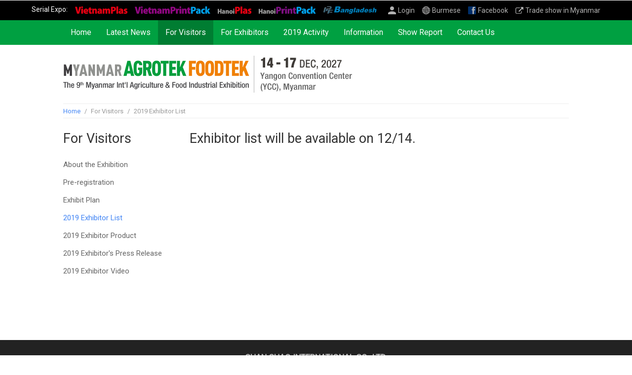

--- FILE ---
content_type: text/html
request_url: https://www.chanchao.com.tw/AgroFood/visitorExhibitor.asp?view=&Area=768
body_size: 2963
content:

<!doctype html>
<html lang="en">
<head>
<meta charset="utf-8">
<meta name="viewport" content="width=device-width, initial-scale=1, maximum-scale=1">
<meta name="description" content="2027/12/14(Tue)-12/17(Fri)">
<meta name="keywords" content="">
<title>Agricultural Industrial Exhibition  Exhibitor List -2027 The 9th Myanmar International Agriculture & Food Industrial Exhibition</title>
<link rel="shortcut icon" href="images/favicon.ico">
<link href="css/main.css" rel="stylesheet" type="text/css">
<link href="css/swiper.min.css" rel="stylesheet">
<link href="css/exhibitorSys.css" rel="stylesheet" type="text/css">
<!-- Global site tag (gtag.js) - Google Analytics -->
<script async src="https://www.googletagmanager.com/gtag/js?id=UA-46360745-10"></script>
<script>
  window.dataLayer = window.dataLayer || [];
  function gtag(){dataLayer.push(arguments);}
  gtag('js', new Date());

  gtag('config', 'UA-46360745-10');
</script>
<!-- Google Tag Manager -->
<script>(function(w,d,s,l,i){w[l]=w[l]||[];w[l].push({'gtm.start':
new Date().getTime(),event:'gtm.js'});var f=d.getElementsByTagName(s)[0],
j=d.createElement(s),dl=l!='dataLayer'?'&l='+l:'';j.async=true;j.src=
'https://www.googletagmanager.com/gtm.js?id='+i+dl;f.parentNode.insertBefore(j,f);
})(window,document,'script','dataLayer','GTM-TT687KSS');</script>
<!-- End Google Tag Manager -->

</head>
<body>
<!-- nav --> 


<div id="navWrapper">
  <div id="serial">Serial Expo:
  <a href="https://www.chanchao.com.tw/Vietnamplas/" target="_blank"><img src="images/vnplas.svg" height="15"></a>
  <a href="https://www.chanchao.com.tw/VietnamPrintPack/" target="_blank"><img src="images/vnppp.svg" height="15"></a>
  <a href="https://www.chanchao.com.tw/HanoiPlas/" target="_blank"><img src="images/HanoiPlas.svg" height="15"></a>
  <a href="https://www.chanchao.com.tw/HanoiPrintPack/" target="_blank"><img src="images/HanoiPP.svg" height="15"></a>
  <a href="https://www.chanchao.com.tw/ipf/" target="_blank"><img src="images/ipf.svg" height="15"></a>
  </div>
  <ul id="quickLink">
    
    <li><a href="https://www.chanchao.com.tw/accounts/en/login/" class="member">Login</a></li>
    
    <!--<li><a href="/AgroFood/mm/" class="lang">Burmese</a></li>-->
	<li><a href="/AgroFood/mm/visitorExhibitor.asp?view=&Area=768" class="lang">Burmese</a></li>
    <li><a href="https://www.facebook.com/Myanmar-Plas-Print-Pack-Agrotek-Foodtek-Industrial-Exhibition-330412177043039/" class="fb" target="_blank">Facebook</a></li>
    <li class="NoShowInMobile"><a href="https://www.chanchao.com.tw/Myanmar-expo/" class="tradeshow">Trade show in Myanmar</a></li>
  </ul>
</div>
 
<!-- nav end --> 
<!-- menu --> 

<h4 class="openMenu">Menu</h4>
<div id="menuWrapper">
  <ul id="menu">
    <li id="index"><a href="/AgroFood/">Home</a></li>
    <li id="news"><a href="news.asp">Latest News</a></li>
    <li id="visitor"><a>For Visitors</a>
      <ul>
        <li><a href="visitor.asp">About the Exhibition</a></li>
        <li><a href="visitorReg.asp">Pre-registration</a></li>
        <li><a href="visitorFloorplan.asp">Exhibit Plan</a>
        <li><a href="visitorExhibitor.asp">2019  Exhibitor List</a></li>
        <li><a href="visitorProduct.asp">2019  Exhibitor Product</a></li>
        <li><a href="visitorExNews.asp">2019  Exhibitor's Press Release</a></li>
        <li><a href="visitorVideo.asp">2019  Exhibitor Video</a></li>
        <!--<li><a href="visitorShuttle.asp">Free Shuttle Bus</a></li>-->
      </ul>
    </li>
    <li id="exhibitor"><a>For Exhibitors</a>
      <ul>
        <li><a href="exhibitor.asp">Exhibit Info.</a></li>
        <!--<li><a href="exhibitorReg.asp">Online Booking</a></li>-->
		<li><a href="https://www.chanchao.com.tw/en/expoApply.asp?id=FAFMMRW2027" class="apply" data-fancybox data-type="iframe">Exhibit Inquiry</a></li>
        <li><a href="exhibitorFree.asp">Exhibitor Benefits</a></li>
        <li><a href="exhibitorUpgrade.asp">Paid Services</a></li>
        <li><a href="exhibitorDownload.asp">Download Sales Kit</a></li>
        <li><a href="https://www.chanchao.com.tw/exhibitorservice/login.asp" target="_blank">Exhibitor's Online Service System</a></li>
      </ul>
    </li>
	<li id="event"><a>2019  Activity</a>
      <ul>
        <li><a href="eventShare.asp">Share & Bottoms Up</a></li>
      </ul>
    </li>
    <li id="info"><a>Information</a>
      <ul>
        <li><a href="infoVenue.asp">Venue</a></li>
        <li><a href="infoHotel.asp">Official Hotels</a></li>
        <li><a href="infoVisa.asp">Travel Visa Application</a></li>
        <li><a href="infoPartner.asp">Media Partner</a></li>
      </ul>
    </li>
    <li id="history"><a>Show Report</a>
      <ul>
        <li><a href="history.asp">Show Report</a></li>
        <li><a href="historyPhoto.asp">Show Gallery</a></li>
        <li><a href="historyVideo.asp">Show Video</a></li>
        <li><a href="historyDaily.asp">E-Newsletter</a></li>
        <li><a href="historyExhibitor.asp">Past Exhibitor List</a></li>
      </ul>
    </li>
    <li id="contact"><a href="contact.asp">Contact Us</a></li>
	<li><a>Concurrent Event</a>
      <ul>
        <li><a href="https://www.chanchao.com.tw/MyanmarPlasPrintPack/" title="MPPP" target="_blank">Myanmar PlasPrintPack</a></li>
      </ul>
    </li>
    <li class="NoShowInPC"><a href="https://www.chanchao.com.tw/Myanmar-expo/">Trade show in Myanmar</a></li>
  </ul>
</div>
</div>
 
<!-- menu end --> 
<!-- header --> 
<header>
  <h1><a href="/AgroFood/">2027 The 9th Myanmar International Agriculture & Food Industrial Exhibition</a></h1>
  <!--<div id="concurrent"><p>Concurrent with:</p>
  <a href="https://www.chanchao.com.tw/MyanmarPlasPrintPack/" target="_blank"><img src="images/concurrent.jpg"></a></div>-->
</header>
 
<!-- header end --> 
<!-- track -->
<div id="track">
  <div><a href="/AgroFood/">Home</a> <span>/</span> For Visitors <span>/</span> 2019  Exhibitor List</div>
  <h4><a href="javascript void(0)" data-fancybox data-src="#left"></a></h4>
</div>
<!-- track end -->
<article> 
  <!-- left -->
  <div id="left">
    <div id="sidebar"> 
      <h1 class="visitor">For Visitors</h1>

<ul class="list">
    <li><a href="visitor.asp">About the Exhibition</a></li>
    <li><a href="visitorReg.asp">Pre-registration</a></li>
    <li><a href="visitorFloorplan.asp">Exhibit Plan</a>
	<li class="selected"><a href="visitorExhibitor.asp">2019 Exhibitor List</a></li>
    <li><a href="visitorProduct.asp">2019 Exhibitor Product</a></li>
	<li><a href="visitorExNews.asp">2019 Exhibitor's Press Release</a></li>
	<li><a href="visitorVideo.asp">2019  Exhibitor Video</a></li>
    <!--<li><a href="visitorShuttle.asp">Free Shuttle Bus</a></li>-->
</ul>
 
    </div>
  </div>
  <!-- left end --> 
  <!-- right -->
  <div id="right">
    
    <h1>Exhibitor list will be available on 12/14.</h1>
    <p>&nbsp;</p>
    
  </div>
  <!-- right end -->
  <p class="clear">&nbsp;</p>
</article>
<!--------------------- content end ---------------------> 
<!--------------------- subscript ---------------------> 
 
<!--------------------- subscript end ---------------------> 
<!--------------------- footer ---------------------> 
<footer>
      <h4>CHAN CHAO INTERNATIONAL CO., LTD.</h4>
      <p>&nbsp;</p>
      <p>3F, No. 185, Kangchien Rd., Neihu Dist. Taipei, Taiwan</p>
      <p>Tel: +886-2-2659-6000　Fax: +886-2-2659-7000</p>
      <p>Email: <a href="mailto:CustomerService@chanchao.com.tw">CustomerService@chanchao.com.tw</a></p>
      <p>&nbsp;</p>
      <p>Copyright & web design by <a href="https://www.chanchao.com.tw/en/" target="_blank">CHAN CHAO</a></p>
</footer>
<div id="toTop">TOP</div>
 
<!--------------------- footer end ---------------------> 
<script type="text/javascript" src="js/jquery-2.2.4.min.js"></script> 
<!-- for 燈箱效果 --> 
<script type="text/javascript" src="js/jquery.fancybox.min.js"></script> 
<!-- for slider effect--> 
<script type="text/javascript" src="js/swiper.min.js"></script> 
<script type="text/javascript" src="js/bannerInner.js"></script> 
<!-- for imgcorp --> 
<script type="text/javascript" src="js/imgLiquid-min.js"></script> 
<script type="text/javascript">
  $(document).ready(function () {
	  $(".squareThumb").imgLiquid({fill:false});
  });
</script> 
<!-- for all --> 
<script type="text/javascript" src="js/stickySidebar.js"></script> 
<script type="text/javascript" src="js/menu.js"></script>
</body>
</html>

--- FILE ---
content_type: text/css
request_url: https://www.chanchao.com.tw/AgroFood/css/main.css
body_size: 6595
content:
@charset "utf-8";
@import url("reset.css");
@import url("jquery.fancybox.css");
@import url(https://fonts.googleapis.com/css?family=Roboto);
/* CSS Document */
a {
	color: #4285F4;
	-webkit-tap-highlight-color: rgba(0,0,0,0);
	outline: none;
	text-decoration: none;
}
a:hover {
	color: #00a041;
}
a.gray {
	color: #666;
	text-decoration: underline
}
:active, :focus {
	outline: 0;
	outline: none;
}
/*-------a:visited-------*/
ul.listNews li a:visited, .product li h4 a:visited, .prodList li a:visited, .prodListIndex li a:visited {
	color: #660099;
}
/*-------font effect-----------*/
.clear {
	clear: both;
	height: 0px;
	line-height: 0px;
}
.bold {
	font-weight: bold;
}
.red {
	color: #F00;
}
.largeFont {
	font-size: 19px;
}
.green {
	color: #4CAF50;
}
.align_r {
	text-align: right;
}
.align_c {
	text-align: center;
}
.italic {
	font-style: italic;
	/*opacity: 0.7;*/
}
.red {
	color: #f00;
}
.nowrap {
	width: auto;
	white-space: nowrap;
	text-overflow: ellipsis;
	overflow: hidden;
}
.lightLine {
	height: 1px;
	line-height: 1px;
	border-bottom: 1px solid #e0e0e0;
	margin: 20px auto;
}
.divider {
	height: 10px;
	line-height: 10px;
}
ol.number {
	list-style: decimal;
	margin-left: 25px;
	display: block;
}
ul.dot {
	list-style: disc;
	margin-left: 25px;
	display: block;
}
.alert {
	background: #FFF1F0;
	padding: 10px 15px;
	color: #D85030;
	font-size: 14px;
	line-height: 130%;
}
/*-------img effect-----------*/
.addShadow {
	border: 1px solid #f5f5f5;
	box-shadow: 0px 2px 2px 0px rgba(0,0,0,0.14), 0px 3px 1px -2px rgba(0,0,0,0.2), 0px 1px 5px 0px rgba(0,0,0,0.12);
}
.squareThumb {
	width: 100%;
	height: 0;
	padding-bottom: 100%;
	opacity: 0;
}
.recThumb {
	width: 100%;
	height: 0;
	padding-bottom: 66%;
	opacity: 0;
}
.partnerThumb {
	width: 100%;
	height: 0;
	padding-bottom: 50%;
}
.imgBorder {
	border: 1px solid #e1e1e1;
}
/*-------btn effect-----------*/
.btnStyle {
	-webkit-appearance: none;/*取消手機預設樣式*/
	text-decoration: none;
	cursor: pointer;
	display: inline-block;
	border: 0;
	border-radius: 2px;
	color: #fff;
	background: #00a041;
	transition: all 0.3s ease-out;
}
.btnStyle:hover {
	color: #FFF;
	background: #007d32;
	transition: all 0.3s ease-out;
	box-shadow: 0 0px 6px 0 rgba(0, 0, 0, 0.4);
}
/*------------------form effect-------------------*/
input, textarea, body select {
	font-family: "Segoe UI", "Roboto", sans-serif;
	font-size: 15px;
	padding: 0;
	color: #333;
	/*避免select長度不一*/
	box-sizing: border-box;
	display: inline-block;
	outline: none;
}
input:focus {
	outline: none;
}
:-ms-input-placeholder, ::-webkit-input-placeholder {
 color:#777;
}
.textStyle {
	border: 1px solid #ddd;
	width: inherit;
	background: #fff;
	transition: all 0.3s ease-out;
	border-radius: 2px;
}
.textStyle:focus {
	border-top: 1px solid #f1f1f1;
	border-left: 1px solid #f1f1f1;
	border-right: 1px solid #f1f1f1;
	border-bottom: 1px solid #00a041;
	background: #f5f5f5;
	transition: all 0.3s ease-out;
}
.formTitle {
	margin-bottom: 5px;
	font-weight: bold;
}
.refresh {
	display: inline-block;
	width: 24px;
	height: 24px;
	text-indent: -9999px;
	background-image: url(../images/refresh.svg);
	background-repeat: no-repeat;
	background-size: 100% 100%;
	vertical-align: middle;
}
/*------------page--------------*/
#page {
	color: #666;
	overflow: auto;
	text-align: center;
}
#page span {
	float: left;
	margin: 0 6px 6px 0;
}
#page span a {
	color: #333;
	display: block;
	text-decoration: none;
	padding: 3px 10px;
	border: solid 1px #e0e0e0;
	background: #f5f5f5;
	border-radius: 3px;
}
#page span a:hover {
	background: #FFF;
	box-shadow: 0 0px 5px 0 rgba(0, 0, 0, 0.2);
}
#page span.current a, #page span.current a:hover {
	background: none;
	color: #666;
	border: none;
	box-shadow: none;
}
/*------------quickLink icon---------------*/
ul#quickLink li a.lang {
	background-image: url(../images/lang.svg);
}
ul#quickLink li a.tradeshow {
	background-image: url(../images/tradeshow.svg);
}
ul#quickLink li a.member {
	background-image: url(../images/member.svg);
}
ul#quickLink li a.logout {
	background-image: url(../images/logout.svg);
}
ul#quickLink li a.setting {
	background-image: url(../images/setting.svg);
}
ul#quickLink li a.fb {
	background-image: url(../images/fb.svg);
}
/*--------------------list news--------------------*/
ul.listNews li {
	display: block;
	width: 100%;
	border-top: 1px solid #ebebeb;
	padding: 6px 0 6px 10px;
	background-repeat: no-repeat;
	background-size: 3px 3px;
	background-position: left top 18px;
	background-image: url(../images/dot.svg);
}
ul.listNews li:first-child {
	border-top: 0;
	padding-top: 0;
	background-position: left top 12px;
}
ul.listNews li a:hover {
	color: #007d32;
}
ul.listNews li span {
	font-size: 13px;
	color: #888;
}
/*--------------lightbox----------------*/
.lightbox {
	padding: 20px 15px;
}
/*---------ExhibitProfile--------*/
#ExhibitProfile li p {
	padding: 10px 0 10px 35px;
	cursor: pointer;
	border-top: 1px solid #ddd;
	background-image: url(../images/openItem.svg);
	background-repeat: no-repeat;
	background-size: 20px 20px;
	background-position: left center;
}
#ExhibitProfile li span {
	padding: 10px 0 10px 35px;
	display: block;
	border-top: 1px solid #ddd;
}
#ExhibitProfile li:last-child p, #ExhibitProfile li:last-child span {
	border-bottom: 1px solid #ddd;
}
#ExhibitProfile li p.itemOpen {
	background-image: url(../images/closeItem.svg);
	border-bottom: 1px solid #ddd;
}
.ProfileItem {
	overflow: auto;
	display: none;
	padding: 20px 0;
}
/*---------------------- toTop ------------------------*/
#toTop {
	position: fixed;
	right: 30px;
	bottom: 35px;
	width: 40px;
	height: 40px;
	background: url(../images/icon_top.svg) no-repeat rgba(0,0,0,0.3) center center;
	cursor: pointer;
	display: none;
	z-index: 123;
	text-indent: -9999px;
	-webkit-border-radius: 20px;
	border-radius: 20px;
}
#toTop:hover {
	background: url(../images/icon_top.svg) no-repeat #00a041 center center;
}

/*-----------------------for PC-----------------------*/
@media screen and (min-width:801px) {
/*-----------------------body-----------------------*/
html, body {
	margin: 0;
	padding: 0;
	color: #333;
	font-size: 15px;
	line-height: 160%;
	font-family: "Segoe UI", "Roboto", sans-serif;
}
p {
	line-height: 160%;
}
h1, h2, h3, h4 {
	line-height: 120%;
}
.btnStyle {
	padding: 10px 20px;
	line-height: 100%;
	font-size: 17px;
}
.textStyle {
	padding: 10px;
}
.googleMap {
	width: 100%;
	height: 500px;
}
.NoShowInPC {
	display: none;
}
/*------------------navBar----------------------------*/
#navWrapper {
	width: 100%;
	height: 40px;
	background-color: #000;
	position: fixed;
	top: 0;
	z-index: 199;
	color: #fff;
	font-size: 14px;
}
#serial {
	width: 100%;
	position: absolute;
	left: 5%;
	top: 6px;
}
#serial a {
	margin-left: 12px;
}
/*---------------------- quickLink btn ----------------------*/
ul#quickLink {
	position: absolute;
	right: 5%;
	top: 12px;
}
ul#quickLink li {
	float: left;
	width: auto;
	margin-left: 15px;
	vertical-align: middle;
}
ul#quickLink li a {
	display: block;
	background-position: left center;
	background-repeat: no-repeat;
	background-size: 16px 16px;
	padding-left: 20px;
	line-height: 16px;
	text-decoration: none;
	color: #fff;
	opacity: 0.7;
}
ul#quickLink li a:hover {
	opacity: 1;
}
/*------------------menu------------------------*/
#menuWrapper {
	width: 100%;
	top: 40px;
	height: 50px;
	background: #00a041;
	position: fixed;
	z-index: 100;
	min-width: 1024px;
	z-index: 999;
}
h4.openMenu {
	display: none;
}
#menu {
	width: 80%;
	margin: 0 auto;
	min-width: 1024px;
	max-width: 1440px;
	height: 50px;
}
#menu li {
	float: left;
}
#menu li a {
	display: block;
	text-align: center;
	line-height: 50px;
	font-size: 16px;
	padding: 0 15px;
	text-decoration: none;
	color: #FFF;
	cursor: pointer;
}
#menu li.selected {
	background: #007d32;
}
#menu li ul {
	position: absolute;
	display: none;
}
#menu li ul li {
	border: 0;
	position: relative;
	z-index: 995;
	float: none;
}
#menu li ul li a {
	display: block;
	min-width: 180px;
	background: #222;
	line-height: 40px;
	color: #fff;
	font-weight: normal;
	font-size: 15px;
	text-align: left;
	border-bottom: 1px solid #333;
}
#menu li ul li:last-child a {
	border-bottom: 0;
}
#menu li ul li a:hover {
	background: #00a041;
	transition: all 0.3s ease-out;
}
#menu li ul li.selected a {
	background: #00a041;
}
/*-----------------header---------------*/
header {
	position: relative;
	margin: 90px auto 0 auto;
	height: 120px;
	min-width: 1024px;
	max-width: 1440px;
	width: 80%;
}
header h1 a {
	width: 585px;
	height: 90px;
	text-indent: -9999px;
	position: absolute;
	left: 0;
	background-image: url(../images/logo.jpg);
	background-repeat: no-repeat;
	background-size: cover;
	top: 15px;
}
#concurrent {
	position: absolute;
	right: 0;
	bottom: 20px;
}
#concurrent p {
	font-size: 13px;
	margin-bottom: 5px;
}
/*----------------track----------------------------------*/
#track {
	color: #999;
	margin: 0 auto;
	width: 80%;
	min-width: 1024px;
	max-width: 1440px;
	font-size: 13px;
	line-height: 30px;
	height: 30px;
	border-bottom: 1px solid #ededed;
	border-top: 1px solid #ededed;
}
#track span {
	padding: 0 5px;
}
/*-------------content index--------------------*/
.contentIndex {
	width: 80%;
	margin: 0 auto;
	min-width: 1024px;
	max-width: 1440px;
}
.contentIndex h1, article h1 {
	font-size: 27px;
	color: #333;
	font-weight: normal;
	border-bottom: 2px solid #00a041;
	text-align: center;
	padding: 0 0 10px 0;
}
/*-------------content inner--------------------*/
article {
	width: 80%;
	margin: 25px auto;
	min-width: 1024px;
	max-width: 1440px;
}
article h1 {
	text-align: left;
	border-bottom: 0;
	padding: 0;
}
article h1 em {
	float: right;
}
h3 {
	color: #00a041;
	font-size: 21px;
	font-weight: normal;
}
h4 {
	font-size: 17px;
}
#left, #exLeft {
	width: 22%;
	min-width: 200px;
	float: left;
}
#left h1 {
	/*text-indent: 35px;*/
	margin-bottom: 25px;
}
#left h4 {
	display: none;
}
#right {
	width: 75%;
	float: right;
	min-height: 400px;
}
/*-------------list--------------------*/
.list {
	font-size: 15px;
}
.list li {
	margin-bottom: 12px;
}
.list li a {
	width: 100%;
	color: #666;
	text-decoration: none;
	display: block;
}
.list li a:hover, .list li.selected a {
	color: #4285F4;
}
/*--------------sticky-------------------*/
#sidebar.sticky {
	float: none;
	position: fixed;
	top: 0;
	z-index: 6;
	left: auto;
	width: 17.6%;/*22x0.8*/
	min-width: 200px;
}
/*-------------table form--------------------*/
.maxText {
	width: 100%;
}
.largeText {
	width: 80%;
}
.midText {
	width: 50%;
}
.smallText {
	width: 120px;
}
.codeText {
	width: 80px;
}
.questionItem li {
	width: 49%;
	margin-right: 2%;
	float: left;
	padding-bottom: 3px;
}
.questionItem li:nth-child(even) {
	margin-right: 0;
}
/*-------------JQ Validate--------------------*/
label.error {
	color: #E42212;
	font-size: 13px;
	display: block;
}
/*----gallery-----*/
.gallery li {
	float: left;
	width: 32%;
	margin: 0 2% 2% 0;
	position: relative;
}
.gallery li:nth-child(3n) {
	margin-right: 0;
}
.gallery li a p {
	width: 100%;
	position: absolute;
	left: 0;
	bottom: 0;
	padding: 10px;
	background: rgba(0,0,0,0.5);
	color: #FFF;
}
.gallery li a p span {
	display: block;
	color: #FFF;
}
.gallery li div.hoverDesc {
	color: rgba(255,255,255,0);
	background-color: rgba(0, 0, 0,0);
	background-image: url(../images/iconEnlarge.png);
	background-repeat: no-repeat;
	background-size: 25% auto;
	background-position: center center;
	opacity: 0;
	position: absolute;
	left: 0;
	top: 0;
	overflow: hidden;
	transition: all 0.3s ease-out;
	width: 100%;
	height: 0;
	padding-bottom: 66%;
}
.gallery li:hover div.hoverDesc {
	color: rgba(255,255,255,1);
	background-color: rgba(0, 0, 0, 0.5);
	opacity: 1;
}
/*----Exhibit Profile-----*/
#ExhibitProfile li p, #ExhibitProfile li span {
	font-size: 18px;
}
.ProfileItem li {
	width: 48%;
	float: left;
	margin-left: 2%;
	list-style: disc;
}
/*-----------------partner index ---------------*/
#partner li {
	float: left;
	width: 10.75%;
	margin: 0 2% 2% 0;
}
#partner li:nth-child(8n) {
	margin-right: 0;
}
/*-----------------partner inner ---------------*/
.partnerInner li {
	float: left;
	width: 14.1%;
	margin: 0 3% 3% 0;
}
.partnerInner li:nth-child(6n) {
	margin-right: 0;
}
/*-------------------- 首頁精選產品--------------------*/
.prodListIndex {
	padding-bottom: 40px;
}
.prodListIndex li {
	display: inline-block;
	height: auto;
}
.prodListIndex li p {
	margin-top: 8px;
	width: 100%;
	height: 40px;
	overflow: hidden;
	line-height: 130%;
}
/*----------------- banner position -----------------------*/
.indexbanner {
	position: relative;
}
.indexbanner .swiper-button-next {
	right: -30px;
	margin-top: -50px;
}
.indexbanner .swiper-button-prev {
	left: -30px;
	margin-top: -50px;
}
/*-------------video--------------------*/
#video li {
	width: 48%;
	margin: 0 4% 4% 0;
	float: left;
}
#video li:nth-child(even) {
	margin-right: 0;
}
#video li iframe {
	width: 100%;
	height: 240px;
}
/*-------------regoption--------------------*/
.regoption li {
	width: 49%;
	margin: 0 2% 2% 0;
	float: left;
	border: 1px solid #e0e0e0;
	padding: 20px;
}
.regoption li .bold {
	min-height:50px;
}
.regoption li:nth-child(even) {
	margin-right: 0;
}
/*--------------contact----------------------*/
#contactLeft {
	width: 48%;
	float: left;
}
#contactRight {
	width: 48%;
	float: right;
}
.inquiryFloat {
	overflow: auto
}
.inquiryFloat li {
	width: 49%;
	margin: 0 2% 0 0;
	float: left;
}
.inquiryFloat li:nth-child(even) {
	margin-right: 0;
}
/*-------------subscript--------------------*/
#subscript {
	padding: 20px 0;
	background: #333;
	text-align: center;
	color: #fff;
}
#subscript .textStyle {
	vertical-align: middle;
	width: 45%;
	margin-right: 10px;
}
#subscriptBtn {
	vertical-align: middle;
	height: 43px;
}
/*-------------footer--------------------*/
footer {
	background: #222;
	padding: 25px 0;
	font-size: 13px;
	color: rgba(255,255,255,0.7);
	text-align: center;
}
footer a {
	color: #FFF;
}
}

/*------------------for mobile------------------------*/
@media screen and (max-width:800px) {
/*-----------------------body-----------------------*/
html {
	width: 100%;
	min-height: 100%;
	margin: 0;
	padding: 0;
	-webkit-text-size-adjust: none;
}
body {
	color: #333;
	line-height: 150%;
	font-size: 14px;
	font-family: "Segoe UI", "Roboto", sans-serif;
	box-sizing: border-box;
	-moz-box-sizing: border-box;
	-webkit-box-sizing: border-box;
	width: 100%;
	min-height: 100%;
}
p {
	line-height: 150%;
}
h1, h2, h3, h4 {
	line-height: 120%;
}
.btnStyle {
	font-size: 14px;
	padding: 6px 15px;
	-webkit-appearance: none;/*取消手機預設樣式*/
}
.textStyle {
	padding: 8px;
}
.alignCenterMobile {
	text-align: center
}
input, textarea, select {
	font-size: 14px;
	line-height: 150%;
}
.btnSmall {
	padding: 6px 10px;
}
.picForMobile {
	width: 100%;
	height: auto;
}
.NoShowInMobile {
	display: none;
}
.recThumb {
	width: 100%;
	height: 0;
	padding-bottom: 100%;
}
.googleMap, .googleMapIndex {
	width: 100%;
	height: 250px;
}
/*------------------navBar----------------------------*/
#navWrapper {
	width: 100%;
	height: 50px;
	background-color: #000;
	position: fixed;
	top: 0;
	z-index: 99;
	color: #fff;
	font-size: 13px;
}
#serial {
	display: none;
}
/*---------------------- quickLink btn ----------------------*/
ul#quickLink {
	margin-left: 15px;
}
ul#quickLink li {
	float: left;
	width: auto;
	margin-right: 10px;
	vertical-align: middle;
}
ul#quickLink li a {
	display: block;
	background-position: left center;
	background-repeat: no-repeat;
	background-size: 16px 16px;
	padding-left: 20px;
	line-height: 50px;
	text-decoration: none;
	color: #fff;
}
/*------------------menu------------------------*/
h4.openMenu {
	display: block;
	position: fixed;
	width: 50px;
	height: 50px;
	top: 0;
	right: 0;
	background-image: url(../images/bars.svg);
	background-size: auto 60%;
	background-repeat: no-repeat;
	background-position: center center;
	text-indent: -9999px;
	z-index: 200;
	transition: all 0.3s ease-out;
}
h4.changColor {
	background-color: #eee;
	background-image: url(../images/close.svg);
	transition: all 0.3s ease-out;
}
#menu {
	width: 100%;
	background: #eee;
	position: fixed;
	top: 50px;
	right: 0;
	display: none;
	box-shadow: 0px 2px 2px 0px rgba(0,0,0,0.14), 0px 3px 1px -2px rgba(0,0,0,0.2), 0px 1px 5px 0px rgba(0,0,0,0.12);
	z-index: 9999;
	height: 100%;
	overflow: auto;
	padding-bottom: 100px;/**重要!!*/
}
#menu li {
	border-bottom: 1px solid #ddd;
}
#menu li:last-child {
	border-bottom: none;
}
#menu li a {
	color: #333;
	display: block;
	text-decoration: none;
	padding: 10px 0 10px 20px;
}
#menu li ul {
	display: none;
}
#menu li ul li {
	border-bottom: 0;
	border-top: 1px solid #ccc;
}
#menu li ul li a {
	background: #ddd;
	padding-left: 40px;
}
#menu li ul li a:hover {
	background: #4285F4;
	color: #fff;
}
#menu li.selected {
	background: #ccc;
}
/*-----------------header---------------*/
header {
	background: #fff;
	z-index: 99;
	padding: 15px;
	margin-top: 50px;
}
header h1 a {
	width: 100%;
	height: 0;
	display: block;
	padding-bottom: 15%;
	text-indent: -9999px;
	background-image: url(../images/logo.jpg);
	background-repeat: no-repeat;
	background-size: cover;
}
#concurrent {
	margin-top: 15px;
	vertical-align: middle;
}
#concurrent p {
	font-size: 13px;
	display: inline-block;
	line-height: 20px;
}
#concurrent img {
	height: 20px;
}
/*----------------track----------------------------------*/
#track {
	color: #777;
	font-size: 13px;
	line-height: 36px;
	height: 36px;
	background: #f5f5f5;
	padding: 0 15px;
	vertical-align: middle;
	width: 100%;
}
#track div {
	max-width: 80%;
	float: left;
	white-space: nowrap;
	text-overflow: ellipsis;
	overflow: hidden;
}
#track span {
	padding: 0 5px;
}
#track h4 a {
	text-indent: -9999px;
	float: right;
	margin-top: 7px;
	width: 15%;
	height: 22px;
	background-color: #ccc;
	background-image: url(../images/more.svg);
	background-size: auto 22px;
	background-repeat: no-repeat;
	background-position: center center;
	border-radius: 50px;
	z-index: 1999;
}
#track h4 a:hover {
	background-color: #ddd;
}
.trackFixed {
	position: fixed;
	top: 50px;
	z-index: 999;
	left: 0;
	box-shadow: 0px 2px 4px 0px rgba(0,0,0,0.15);
}
/*-------------content index--------------------*/
.contentIndex h1, article h1, .lighbox h1 {
	font-size: 23px;
	color: #333;
	font-weight: normal;
	border-bottom: 2px solid #00a041;
	padding-bottom: 10px;
	text-align: center;
}
article h1, .lightbox h1 {
	border: 0;
	text-align: left;
	padding: 0;
}
/*-------------content inner--------------------*/
article {
	padding: 20px 15px;
}
h3 {
	color: #00a041;
	font-size: 18px;
	font-weight: normal;
}
h4 {
	font-size: 15px;
}
#right {
	float: none;
	min-height: 300px;
}
#left h1 {
	display: none;
}
/*-------------left menu--------------------*/
#left {
	display: none;
}
.list li a {
	display: block;
	color: #333;
	text-decoration: none;
	border-bottom: 1px solid #e0e0e0;
	padding: 8px 0px;
}
.list li:last-child a {
	border: none;
}
.list li.selected a, .list li a:hover {
	color: #4285F4;
}
/*-------------------- 首頁精選產品--------------------*/
.prodListIndex {
	padding-bottom: 40px;
}
.prodListIndex li {
	display: inline-block;
	height: auto;
}
.prodListIndex li p {
	margin-top: 5px;
	width: 100%;
	height: 35px;
	overflow: hidden;
	line-height: 130%;
}
/*-------------form--------------------*/
.contentBox, .maxText, .largeText, .midText, .btnMax {
	width: 100%;
}
.smallText {
	width: 100px;
}
.formTitle {
	font-weight: normal;
}
.questionItem li {
	padding-bottom: 3px;
}
/*-------------JQ Validate--------------------*/
label.error {
	color: #fff;
	margin-top: 5px;
	line-height: 100%;
	display: inline-block;
	font-style: italic;
	background: url(../images/alertTop.png) no-repeat left center;
	padding: 20px 10px 13px 10px;
	font-size: 14px;
}
/*-------------supMenu--------------------*/
#supMenu li a {
	padding: 0 15px 15px 15px;
}
/*-------------ProfileItem--------------------*/
.ProfileItem li {
	margin-left: 20px;
	list-style: disc;
}
/*-----------------partner---------------*/
#partner li, .partnerInner li {
	width: 30%;
	margin: 0 4% 4% 0;
	float: left;
	text-align: center;
}
#partner li:nth-child(3n), .partnerInner li:nth-child(3n) {
	margin-right: 0;
}
/*-------------video--------------------*/
#video li {
	margin-bottom: 25px;
}
#video li:last-of-type {
	margin-bottom: 0;
}
#video li iframe {
	width: 100%;
	height: 240px;
}
/*-------------regoption--------------------*/
.regoption li {
	margin-bottom: 20px;
	border-bottom: 1px solid #e0e0e0;
	padding-bottom: 20px;
}
.regoption li:last-of-type {
	margin-bottom: 0;
	padding-bottom: 0;
	border-bottom: 0;
}
/*-------------------- 首頁精選產品--------------------*/
.prodListIndex {
	padding-bottom: 40px;
}
.prodListIndex li {
	display: inline-block;
	height: auto;
}
.swiper-button-next, .swiper-button-prev {
	display: none;
}
/*-------------subscript--------------------*/
#subscript {
	padding: 20px 15px;
	background: #333;
	text-align: center;
	color: #fff;
}
#subscript .textStyle {
	width: 100%;
	margin-bottom: 10px;
}
#subscriptBtn {
	width: 100%;
}
/*----gallery-----*/
.gallery li {
	float: left;
	width: 49%;
	margin: 0 2% 2% 0;
}
.gallery li:nth-child(2n) {
	margin-right: 0;
}
.gallery li a {
	display: block;
	position: relative;
}
.gallery li a p {
	width: 100%;
	padding: 5px 10px;
	position: absolute;
	left: 0;
	bottom: 0;
	background: rgba(0,0,0,0.6);
	color: #FFF;
}
/*-------------contact--------------------*/
#contactLeft {
	margin-bottom: 20px;
	padding-bottom: 20px;
	border-bottom: 1px solid #e0e0e0;
}
.inquiryFloat li {
	margin-bottom: 20px;
}
.inquiryFloat li:last-child {
	margin-bottom: 0
}
/*-------------footer--------------------*/
footer {
	padding: 20px 15px;
	font-size: 13px;
	color: rgba(255,255,255,0.6);
	background: #222;
	text-align: center;
}
footer a, footer h3 {
	color: #FFF;
}
ul.contact li {
	margin-bottom: 20px;
}
ul.contact li:last-of-type {
	margin-bottom: 0;
}
/*------------------toTop------------------------*/
#toTop {
	display: none;
}
}


--- FILE ---
content_type: text/css
request_url: https://www.chanchao.com.tw/AgroFood/css/reset.css
body_size: 27
content:
body, html, div, dl, dt, dd, ul, ol, li, h1, h2, h3, h4, h5, h6, pre, form, article, fieldset, input, textarea, p, blockquote, a, th, td {
	margin: 0;
	padding: 0;
	box-sizing: border-box;
	-webkit-box-sizing: border-box; 
}
table {
	border-collapse: collapse;
	border-spacing: 0;
}
fieldset, img {
	border: 0;
	vertical-align: middle;
}
address, caption, cite, code, dfn, em, th, var {
	font-style: normal;
	font-weight: normal;
}
b {
	font-weight: bold;
}
ol, ul {
	list-style: none;
}
caption {
	text-align: left;
}
/*h1, h2, h3, h4, h5, h6 {
	font-size:100%;
	font-weight:normal;
}*/
q:before, q:after {
	content: '';
}
abbr, acronym {
	border: 0;
}


--- FILE ---
content_type: image/svg+xml
request_url: https://www.chanchao.com.tw/AgroFood/images/vnppp.svg
body_size: 4064
content:
<?xml version="1.0" encoding="utf-8"?>
<!-- Generator: Adobe Illustrator 23.0.2, SVG Export Plug-In . SVG Version: 6.00 Build 0)  -->
<svg version="1.1" id="Capa_1" xmlns="http://www.w3.org/2000/svg" xmlns:xlink="http://www.w3.org/1999/xlink" x="0px" y="0px"
	 viewBox="0 0 496 48.6" style="enable-background:new 0 0 496 48.6;" xml:space="preserve">
<style type="text/css">
	.st0{fill:#910782;}
	.st1{fill:#009FE8;}
</style>
<g>
	<path class="st0" d="M13.1,47.9L0,2.5h12.8L17,20.6c1.2,5,2.3,10,3.2,15.6h0.1c0.9-5.4,2-10.6,3.2-15.5l4.2-18.3h12.5L26.8,47.9
		H13.1z"/>
	<path class="st0" d="M46.2,11.3c-3.4,0-5.8-2.4-5.8-5.7c0-3.3,2.4-5.7,5.9-5.7c3.5,0,5.8,2.4,5.9,5.7C52.2,8.9,49.8,11.3,46.2,11.3
		L46.2,11.3z M40.5,47.9V14.8h11.7v33.2H40.5z"/>
	<path class="st0" d="M66.8,35.6c0.3,2.8,3.7,4.3,8,4.3c3,0,5.7-0.4,8.4-1.2l1.4,8c-3.5,1.3-7.7,1.9-11.6,1.9
		c-11.1,0-17.3-6.3-17.3-16.7c0-8.8,5.4-17.7,16.2-17.7c9.7,0,14.4,7,14.4,16.7c0,2.2-0.2,3.9-0.4,4.8H66.8z M75.6,27.7
		c0-2.3-0.8-5.8-4.2-5.8c-3.3,0-4.6,3.4-4.7,5.8H75.6z"/>
	<path class="st0" d="M102.5,5.5v9.3h6.8v8.4h-6.8v10.6c0,3.8,1.1,5.3,3.7,5.3c1.2,0,1.8,0,2.7-0.2v8.9c-1.3,0.4-3.9,0.8-6.9,0.8
		c-3.3,0-6.1-1.1-7.9-2.8c-2-2-3.1-5.1-3.1-10.2V23.2h-4v-8.4h4V8.6L102.5,5.5z"/>
	<path class="st0" d="M112.3,25.8c0-4.1-0.1-7.9-0.3-11.1h10l0.5,4.1h0.2c1.4-2,4.5-4.8,9.4-4.8c7.5,0,11.1,5.4,11.1,13.9v19.9
		h-11.7V29.1c0-3.4-1.1-5.6-3.8-5.6c-2,0-3,1.3-3.6,2.6c-0.3,0.6-0.4,1.6-0.4,2.6v19.1h-11.7V25.8z"/>
	<path class="st0" d="M176.2,40c0,3.2,0.1,6.1,0.5,8h-10.4l-0.6-3h-0.2c-2.2,2.7-5.3,3.7-8.8,3.7c-6.3,0-10.4-4.7-10.4-10.4
		c0-8.9,8-12.7,18.2-12.7v-0.4c0-1.5-1.2-3-5.2-3c-3.3,0-6.5,1.1-8.7,2.4l-2-7.5c2.1-1.1,6.6-2.9,13-2.9c11.5,0,14.6,6.9,14.6,14.6
		V40z M164.9,32.6c-4.4,0-7.3,1.3-7.3,4.4c0,2.3,1.5,3.4,3.3,3.4c1.5,0,3.3-1,3.8-2.7c0.1-0.5,0.2-1.1,0.2-1.6V32.6z"/>
	<path class="st0" d="M181.1,25.8c0-4.1-0.1-7.9-0.3-11.1h9.8l0.5,4h0.2c1.3-1.9,4.2-4.7,9.3-4.7c4.1,0,7.1,2,8.4,5h0.1
		c1.2-1.5,2.6-2.8,4.2-3.7c1.6-0.8,3.4-1.3,5.5-1.3c6.9,0,10.5,5.3,10.5,14v19.8h-11.4V29.9c0-3.9-0.9-6.3-3.4-6.3
		c-1.8,0-2.9,1.1-3.4,2.6c-0.2,0.5-0.3,1.5-0.3,2.3v19.5h-11.4V29.2c0-3.1-0.8-5.7-3.4-5.7c-1.8,0-2.8,1.3-3.4,2.5
		c-0.3,0.7-0.3,1.5-0.3,2.4v19.5h-11.4V25.8z"/>
	<path class="st0" d="M235.1,3.1c3.1-0.5,7.5-0.9,13.5-0.9c6.3,0,10.8,1,14.1,3.6c3,2.4,4.9,6.3,4.9,10.7c0,4.9-1.6,8.8-4.4,11.4
		c-3.4,3.1-8.6,4.5-13.9,4.5c-1,0-1.9-0.1-2.6-0.1v15.7h-11.5V3.1z M246.6,23.2c0.6,0.1,1.3,0.1,2.3,0.1c4.6,0,7.1-2.6,7.1-6.4
		c0-3.4-2-5.9-6.3-5.9c-1.5,0-2.5,0.1-3.1,0.3V23.2z"/>
	<path class="st0" d="M270.2,25.7c0-4.7-0.1-8-0.3-11h10l0.5,5.6h0.3c1.7-4.6,5.5-6.3,8.1-6.3c1.1,0,1.5,0.1,2.4,0.2v11.1
		c-0.8-0.1-1.7-0.3-2.8-0.3c-2.9,0-5.3,1.2-6.1,4c-0.2,0.6-0.3,1.5-0.3,2.5v16.3h-11.7V25.7z"/>
	<path class="st0" d="M299.3,11.3c-3.4,0-5.8-2.4-5.8-5.7c0-3.3,2.4-5.7,5.9-5.7c3.5,0,5.8,2.4,5.9,5.7
		C305.2,8.9,302.9,11.3,299.3,11.3L299.3,11.3z M293.6,47.9V14.8h11.7v33.2H293.6z"/>
	<path class="st0" d="M310.1,25.8c0-4.1-0.1-7.9-0.3-11.1h10l0.5,4.1h0.2c1.4-2,4.5-4.8,9.4-4.8c7.5,0,11.1,5.4,11.1,13.9v19.9
		h-11.7V29.1c0-3.4-1.1-5.6-3.8-5.6c-2,0-3,1.3-3.6,2.6c-0.3,0.6-0.4,1.6-0.4,2.6v19.1h-11.7V25.8z"/>
	<path class="st0" d="M358.7,5.5v9.3h6.8v8.4h-6.8v10.6c0,3.8,1.1,5.3,3.7,5.3c1.2,0,1.8,0,2.7-0.2v8.9c-1.3,0.4-3.9,0.8-6.9,0.8
		c-3.3,0-6.1-1.1-7.9-2.8c-2-2-3.1-5.1-3.1-10.2V23.2h-4v-8.4h4V8.6L358.7,5.5z"/>
	<path class="st1" d="M369.2,3.1c3.1-0.5,7.5-0.9,13.5-0.9c6.3,0,10.8,1,14.1,3.6c3,2.4,4.9,6.3,4.9,10.7c0,4.9-1.6,8.8-4.4,11.4
		c-3.4,3.1-8.6,4.5-13.9,4.5c-1,0-1.9-0.1-2.6-0.1v15.7h-11.5V3.1z M380.7,23.2c0.6,0.1,1.3,0.1,2.3,0.1c4.6,0,7.1-2.6,7.1-6.4
		c0-3.4-2-5.9-6.3-5.9c-1.5,0-2.5,0.1-3.1,0.3V23.2z"/>
	<path class="st1" d="M431.7,40c0,3.2,0.1,6.1,0.5,8h-10.4l-0.6-3H421c-2.2,2.7-5.3,3.7-8.8,3.7c-6.3,0-10.4-4.7-10.4-10.4
		c0-8.9,8-12.7,18.2-12.7v-0.4c0-1.5-1.2-3-5.2-3c-3.3,0-6.5,1.1-8.7,2.4l-2-7.5c2.1-1.1,6.6-2.9,13-2.9c11.5,0,14.6,6.9,14.6,14.6
		V40z M420.5,32.6c-4.4,0-7.3,1.3-7.3,4.4c0,2.3,1.5,3.4,3.3,3.4c1.5,0,3.3-1,3.8-2.7c0.1-0.5,0.2-1.1,0.2-1.6V32.6z"/>
	<path class="st1" d="M460.3,47.3c-1.6,0.7-4.7,1.2-8.1,1.2c-10.4,0-17-6.2-17-16.8c0-9.8,6.5-17.5,18.5-17.5c2.3,0,4.9,0.3,6.8,1
		l-1.5,8.7c-1.1-0.4-2.5-0.7-4.6-0.7c-4.4,0-7.4,3.1-7.3,8.1c0,5.4,3.3,8.2,7.5,8.2c1.8,0,3.3-0.2,4.6-0.8L460.3,47.3z"/>
	<path class="st1" d="M474.3,28.4h0.1c0.7-1.7,1.3-3,2-4.3l4.8-9.4h13.5l-10.4,13.5L496,47.9h-13.9l-5.7-12.7l-2.1,3.1v9.6h-11.6
		V0.4h11.6V28.4z"/>
</g>
</svg>


--- FILE ---
content_type: image/svg+xml
request_url: https://www.chanchao.com.tw/AgroFood/images/vnplas.svg
body_size: 2881
content:
<?xml version="1.0" encoding="utf-8"?>
<!-- Generator: Adobe Illustrator 23.0.2, SVG Export Plug-In . SVG Version: 6.00 Build 0)  -->
<svg version="1.1" id="Capa_1" xmlns="http://www.w3.org/2000/svg" xmlns:xlink="http://www.w3.org/1999/xlink" x="0px" y="0px"
	 viewBox="0 0 342.9 48.6" style="enable-background:new 0 0 342.9 48.6;" xml:space="preserve">
<style type="text/css">
	.st0{fill:#E50012;}
</style>
<g>
	<path class="st0" d="M13.1,47.9L0,2.5h12.8L17,20.6c1.2,5,2.3,10,3.2,15.6h0.1c0.9-5.4,2-10.6,3.2-15.5l4.2-18.3h12.5L26.8,47.9
		H13.1z"/>
	<path class="st0" d="M46.2,11.3c-3.4,0-5.8-2.4-5.8-5.7c0-3.3,2.4-5.7,5.9-5.7c3.5,0,5.8,2.4,5.9,5.7C52.2,8.9,49.8,11.3,46.2,11.3
		L46.2,11.3z M40.5,47.9V14.8h11.7v33.2H40.5z"/>
	<path class="st0" d="M66.8,35.6c0.3,2.8,3.7,4.3,8,4.3c3,0,5.7-0.4,8.4-1.2l1.4,8c-3.5,1.3-7.7,1.9-11.6,1.9
		c-11.1,0-17.3-6.3-17.3-16.7c0-8.8,5.4-17.7,16.2-17.7c9.7,0,14.4,7,14.4,16.7c0,2.2-0.2,3.9-0.4,4.8H66.8z M75.6,27.7
		c0-2.3-0.8-5.8-4.2-5.8c-3.3,0-4.6,3.4-4.7,5.8H75.6z"/>
	<path class="st0" d="M102.5,5.5v9.3h6.8v8.4h-6.8v10.6c0,3.8,1.1,5.3,3.7,5.3c1.2,0,1.8,0,2.7-0.2v8.9c-1.3,0.4-3.9,0.8-6.9,0.8
		c-3.3,0-6.1-1.1-7.9-2.8c-2-2-3.1-5.1-3.1-10.2V23.2h-4v-8.4h4V8.6L102.5,5.5z"/>
	<path class="st0" d="M112.3,25.8c0-4.1-0.1-7.9-0.3-11.1h10l0.5,4.1h0.2c1.4-2,4.5-4.8,9.4-4.8c7.5,0,11.1,5.4,11.1,13.9v19.9
		h-11.7V29.1c0-3.4-1.1-5.6-3.8-5.6c-2,0-3,1.3-3.6,2.6c-0.3,0.6-0.4,1.6-0.4,2.6v19.1h-11.7V25.8z"/>
	<path class="st0" d="M176.2,40c0,3.2,0.1,6.1,0.5,8h-10.4l-0.6-3h-0.2c-2.2,2.7-5.3,3.7-8.8,3.7c-6.3,0-10.4-4.7-10.4-10.4
		c0-8.9,8-12.7,18.2-12.7v-0.4c0-1.5-1.2-3-5.2-3c-3.3,0-6.5,1.1-8.7,2.4l-2-7.5c2.1-1.1,6.6-2.9,13-2.9c11.5,0,14.6,6.9,14.6,14.6
		V40z M164.9,32.6c-4.4,0-7.3,1.3-7.3,4.4c0,2.3,1.5,3.4,3.3,3.4c1.5,0,3.3-1,3.8-2.7c0.1-0.5,0.2-1.1,0.2-1.6V32.6z"/>
	<path class="st0" d="M181.1,25.8c0-4.1-0.1-7.9-0.3-11.1h9.8l0.5,4h0.2c1.3-1.9,4.2-4.7,9.3-4.7c4.1,0,7.1,2,8.4,5h0.1
		c1.2-1.5,2.6-2.8,4.2-3.7c1.6-0.8,3.4-1.3,5.5-1.3c6.9,0,10.5,5.3,10.5,14v19.8h-11.4V29.9c0-3.9-0.9-6.3-3.4-6.3
		c-1.8,0-2.9,1.1-3.4,2.6c-0.2,0.5-0.3,1.5-0.3,2.3v19.5h-11.4V29.2c0-3.1-0.8-5.7-3.4-5.7c-1.8,0-2.8,1.3-3.4,2.5
		c-0.3,0.7-0.3,1.5-0.3,2.4v19.5h-11.4V25.8z"/>
	<path class="st0" d="M235.1,3.1c3.1-0.5,7.5-0.9,13.5-0.9c6.3,0,10.8,1,14.1,3.6c3,2.4,4.9,6.3,4.9,10.7c0,4.9-1.6,8.8-4.4,11.4
		c-3.4,3.1-8.6,4.5-13.9,4.5c-1,0-1.9-0.1-2.6-0.1v15.7h-11.5V3.1z M246.6,23.2c0.6,0.1,1.3,0.1,2.3,0.1c4.6,0,7.1-2.6,7.1-6.4
		c0-3.4-2-5.9-6.3-5.9c-1.5,0-2.5,0.1-3.1,0.3V23.2z"/>
	<path class="st0" d="M270.5,0.4h11.7v47.5h-11.7V0.4z"/>
	<path class="st0" d="M315,40c0,3.2,0.1,6.1,0.5,8h-10.4l-0.6-3h-0.2c-2.2,2.7-5.3,3.7-8.8,3.7c-6.3,0-10.4-4.7-10.4-10.4
		c0-8.9,8-12.7,18.2-12.7v-0.4c0-1.5-1.2-3-5.2-3c-3.3,0-6.5,1.1-8.7,2.4l-2-7.5c2.1-1.1,6.6-2.9,13-2.9c11.5,0,14.6,6.9,14.6,14.6
		V40z M303.8,32.6c-4.4,0-7.3,1.3-7.3,4.4c0,2.3,1.5,3.4,3.3,3.4c1.5,0,3.3-1,3.8-2.7c0.1-0.5,0.2-1.1,0.2-1.6V32.6z"/>
	<path class="st0" d="M320.2,38.1c1.8,1.1,5.5,2.3,8.3,2.3c2.4,0,3.4-0.6,3.4-1.9s-0.8-1.9-4.1-3.1c-6.9-2.6-8.8-6.5-8.8-10
		c0-6.5,5.3-11.3,13.5-11.3c3.7,0,6.9,0.8,9,1.8l-1.8,8.1c-1.5-0.7-4.1-1.7-6.5-1.7c-2,0-3.2,0.7-3.2,2c0,1.1,0.9,1.8,4.6,3.2
		c6.2,2.4,8.3,5.8,8.4,10.2c0,6.5-4.9,10.9-14.4,10.9c-4,0-8-0.9-10.3-2.2L320.2,38.1z"/>
</g>
</svg>


--- FILE ---
content_type: image/svg+xml
request_url: https://www.chanchao.com.tw/AgroFood/images/HanoiPlas.svg
body_size: 8898
content:
<?xml version="1.0" encoding="utf-8"?>
<!-- Generator: Adobe Illustrator 23.0.6, SVG Export Plug-In . SVG Version: 6.00 Build 0)  -->
<svg version="1.1" id="Capa_1" xmlns="http://www.w3.org/2000/svg" xmlns:xlink="http://www.w3.org/1999/xlink" x="0px" y="0px"
	 viewBox="0 0 264.9 58" style="enable-background:new 0 0 264.9 58;" xml:space="preserve">
<style type="text/css">
	.st0{display:none;}
	.st1{display:inline;}
	.st2{fill:#999999;}
	.st3{display:inline;fill:#E60012;}
	.st4{display:inline;fill:#7F1084;}
	.st5{display:inline;fill:#00A0E9;}
	.st6{fill:#E50012;}
</style>
<g class="st0">
	<g class="st1">
		<path class="st2" d="M19.6,57.3V37.6l-4.1,13h-3.9l-4-12.9v19.6H0V19.5h6.6L13.5,38l6.9-18.5h6.7v37.8H19.6z"/>
		<path class="st2" d="M45.2,43.1v14.2h-7.5V43.1L30,19.5h8.3l3.2,13.7l3.2-13.7H53L45.2,43.1z"/>
		<path class="st2" d="M70.4,57.3l-1.2-5.9h-8.7l-1.2,5.9h-7.9l9.7-37.8h7.4l9.7,37.8H70.4z M64.8,30.6l-2.9,14h5.8L64.8,30.6z"/>
		<path class="st2" d="M97,57.3l-8-18.5v18.5h-7.5V19.5H88L95.9,38V19.5h7.5v37.8H97z"/>
		<path class="st2" d="M128.9,57.3V37.6l-4.1,13h-3.9l-4-12.9v19.6h-7.5V19.5h6.6l6.9,18.5l6.9-18.5h6.7v37.8H128.9z"/>
		<path class="st2" d="M158.6,57.3l-1.2-5.9h-8.7l-1.2,5.9h-7.9l9.7-37.8h7.4l9.7,37.8H158.6z M153.1,30.6l-2.9,14h5.8L153.1,30.6z"
			/>
		<path class="st2" d="M184.4,57.3l-4.6-14.7h-2.5v14.7h-7.5V19.5h10.8c8.2,0,10.5,4.3,10.5,11.5c0,4-0.6,7.6-4.3,9.9l5.5,16.4
			C192.3,57.3,184.4,57.3,184.4,57.3z M180.5,26.3h-3.2v9.5h3.2c2.9,0,3-2.6,3-4.8C183.5,28.9,183.3,26.3,180.5,26.3z"/>
	</g>
	<path class="st3" d="M214,36.8h-4.7v20.5H198V0.6h16c12.3,0,15.9,7,15.9,18.1S226.2,36.8,214,36.8z M213.6,10.8h-4.4v15.8h4.4
		c4.8,0,4.9-4.3,4.9-7.9S218.4,10.8,213.6,10.8z"/>
	<path class="st3" d="M232.8,57.3V0.6h11.3v46.5h14.8v10.2H232.8z"/>
	<path class="st3" d="M287.4,57.3l-1.8-8.8h-13.1l-1.8,8.8h-11.8l14.6-56.7h11.1l14.6,56.7H287.4z M279,17.3l-4.4,21h8.8L279,17.3z"
		/>
	<path class="st3" d="M326.6,53.8c-2.5,2.5-6.8,4.2-12.3,4.2c-5.6,0-9.7-1.6-12.3-4.1c-2.8-2.8-3.7-6.8-3.7-12.6h11.3
		c0,2.3,0.2,4,1.2,5.2c0.6,0.7,1.8,1.4,3.5,1.4s2.9-0.5,3.6-1.4c0.8-1,1.1-2.5,1.1-4.8c0-5.4-0.9-6.4-4.9-8l-7.2-2.9
		c-5.7-2.4-8.1-5.4-8.1-14.3c0-5.3,1.7-9.6,5.1-12.6c2.7-2.3,6.1-3.6,10.4-3.6c5,0,8.7,1.3,11.1,3.6c3.1,2.9,4.4,7.4,4.4,13.1h-11.3
		c0-2,0-3.8-1-5.1c-0.6-0.9-1.6-1.4-3.3-1.4c-1.6,0-2.6,0.6-3.3,1.5c-0.7,1-1,2.1-1,4.1c0,3.6,0.6,4.6,3.9,6l7.1,2.9
		c7.2,2.9,9.2,6.1,9.2,16.4C330.2,46.9,329.5,50.9,326.6,53.8z"/>
	<path class="st4" d="M358.9,36.8h-4.7v20.5h-11.3V0.6h16c12.3,0,15.9,7,15.9,18.1S371.2,36.8,358.9,36.8z M358.6,10.8h-4.4v15.8
		h4.4c4.8,0,4.9-4.3,4.9-7.9S363.4,10.8,358.6,10.8z"/>
	<path class="st4" d="M399.7,57.3l-6.9-22.1H389v22.1h-11.3V0.6h16.2c12.3,0,15.8,6.5,15.8,17.3c0,6.1-1,11.5-6.5,14.9l8.3,24.5
		H399.7z M393.8,10.8H389v14.3h4.8c4.3,0,4.5-3.9,4.5-7.2C398.3,14.7,398.1,10.8,393.8,10.8z"/>
	<path class="st4" d="M413.9,57.3V0.6h11.3v56.7H413.9z"/>
	<path class="st4" d="M453.3,57.3l-12-27.7v27.7H430V0.6h9.9l11.8,27.7V0.6H463v56.7H453.3z"/>
	<path class="st4" d="M485.8,10.8v46.5h-11.3V10.8h-9.6V0.6h30.4v10.2H485.8z"/>
	<path class="st5" d="M522.9,36.8h-4.7v20.5h-11.3V0.6h16c12.3,0,15.9,7,15.9,18.1S535.2,36.8,522.9,36.8z M522.6,10.8h-4.4v15.8
		h4.4c4.8,0,4.9-4.3,4.9-7.9S527.4,10.8,522.6,10.8z"/>
	<path class="st5" d="M560.7,57.3l-1.8-8.8h-13.1l-1.8,8.8h-11.8l14.6-56.7h11.1l14.6,56.7H560.7z M552.4,17.3l-4.4,21h8.8
		L552.4,17.3z"/>
	<path class="st5" d="M598.1,53.9c-2.9,2.7-6.2,4.1-10.9,4.1c-6.1,0-9.9-2.5-12.4-5.7c-4-4.9-4.2-12.3-4.2-23.3
		c0-10.9,0.2-18.4,4.2-23.3C577.3,2.5,581,0,587.2,0c4.7,0,8,1.4,10.9,4.1c2.9,2.8,4.9,7.2,5.1,12.7h-11.3c-0.1-1.6-0.2-3.2-0.9-4.4
		c-0.6-1.4-1.8-2.2-3.8-2.2s-3.2,1-3.8,2.2c-1.4,2.6-1.5,9.7-1.5,16.6c0,6.8,0.2,13.9,1.5,16.6c0.6,1.3,1.8,2.2,3.8,2.2
		s3.2-0.9,3.8-2.2c0.6-1.2,0.8-2.8,0.9-4.4h11.3C602.9,46.6,601,51.1,598.1,53.9z"/>
	<path class="st5" d="M629.1,57.3L621,36.6l-3.7,7.6v13.1H606V0.6h11.3V25L628,0.6h11.3L628,24.2l13.1,33.1H629.1z"/>
</g>
<g>
	<g>
		<path class="st2" d="M9.7,19.7v14.2h10.4V19.7h9.7v37.6h-9.7V42.4H9.7v14.9H0V19.7H9.7z"/>
		<path class="st2" d="M57.5,50.7c0,2.6,0.1,5,0.4,6.6h-8.7l-0.5-2.5h-0.2c-1.8,2.2-4.4,3.1-7.3,3.1c-5.2,0-8.6-3.9-8.6-8.6
			c0-7.4,6.6-10.5,15.1-10.6v-0.3c0-1.2-1-2.5-4.3-2.5c-2.7,0-5.4,0.9-7.2,2l-1.7-6.2c1.7-0.9,5.5-2.4,10.8-2.4
			c9.5,0,12.1,5.7,12.1,12.1v9.3H57.5z M48.2,44.6c-3.7,0-6.1,1.1-6.1,3.7c0,1.9,1.2,2.8,2.7,2.8c1.3,0,2.7-0.8,3.2-2.2
			c0.1-0.4,0.2-0.9,0.2-1.3C48.2,47.6,48.2,44.6,48.2,44.6z"/>
		<path class="st2" d="M61.6,39c0-3.4-0.1-6.5-0.2-9.2h8.3l0.4,3.4h0.2c1.2-1.7,3.7-4,7.8-4c6.2,0,9.2,4.5,9.2,11.5v16.5h-9.7V41.7
			c0-2.8-0.9-4.6-3.1-4.6c-1.7,0-2.5,1.1-3,2.2c-0.2,0.5-0.3,1.3-0.3,2.2v15.9h-9.7V39H61.6z"/>
		<path class="st2" d="M103.8,57.9c-7.9,0-13.6-5.3-13.6-14.1c0-9,5.7-14.5,14-14.5c8.2,0,13.3,5.8,13.3,14.1
			C117.5,53.8,110.4,57.9,103.8,57.9L103.8,57.9z M104,50.9c2.5,0,3.6-3.1,3.6-7.4c0-3.7-1-7.4-3.7-7.4c-3,0-3.9,3.7-3.9,7.4
			C100.1,47.9,101.2,50.9,104,50.9L104,50.9z"/>
		<path class="st2" d="M125.1,27c-2.8,0-4.8-2-4.8-4.7s2-4.7,4.9-4.7c2.9,0,4.8,2,4.9,4.7C130,25,128,27,125.1,27L125.1,27z
			 M120.3,57.3V29.8h9.7v27.5H120.3z"/>
	</g>
	<g>
		<path class="st6" d="M136.3,3.9c3.7-0.6,9-1.1,16.1-1.1c7.5,0,12.9,1.2,16.8,4.3c3.6,2.8,5.8,7.5,5.8,12.8
			c0,5.8-1.9,10.4-5.2,13.6c-4.1,3.7-10.3,5.4-16.6,5.4c-1.2,0-2.2-0.1-3.1-0.2v18.7h-13.7V3.9z M150,27.8c0.7,0.2,1.5,0.2,2.7,0.2
			c5.5,0,8.4-3.1,8.4-7.6c0-4.1-2.4-7-7.5-7c-1.8,0-3,0.2-3.7,0.3V27.8z"/>
		<path class="st6" d="M178.5,0.7h13.9v56.6h-13.9V0.7z"/>
		<path class="st6" d="M231.6,47.8c0,3.8,0.2,7.2,0.6,9.5h-12.4l-0.7-3.6h-0.2c-2.6,3.2-6.3,4.4-10.4,4.4c-7.5,0-12.4-5.6-12.4-12.4
			c0-10.6,9.6-15.1,21.7-15.2v-0.5c0-1.8-1.4-3.5-6.2-3.5c-3.9,0-7.8,1.3-10.4,2.8l-2.4-8.9c2.5-1.3,7.9-3.5,15.5-3.5
			c13.7,0,17.3,8.2,17.3,17.4V47.8z M218.2,39.1c-5.3,0-8.8,1.6-8.8,5.3c0,2.7,1.8,4,3.9,4c1.8,0,3.9-1.2,4.6-3.2
			c0.2-0.6,0.2-1.3,0.2-1.9V39.1z"/>
		<path class="st6" d="M237.8,45.6c2.1,1.3,6.6,2.7,9.9,2.7c2.9,0,4.1-0.7,4.1-2.2c0-1.5-1-2.2-4.9-3.7c-8.2-3.1-10.5-7.7-10.5-11.9
			c0-7.7,6.3-13.5,16.1-13.5c4.4,0,8.3,1,10.7,2.1l-2.2,9.6c-1.8-0.9-4.9-2-7.8-2c-2.4,0-3.8,0.8-3.8,2.3c0,1.4,1.1,2.2,5.5,3.9
			c7.4,2.8,9.9,6.9,10,12.1c0,7.7-5.9,13-17.1,13c-4.8,0-9.6-1.1-12.3-2.6L237.8,45.6z"/>
	</g>
</g>
<g class="st0">
	<g class="st1">
		<path class="st2" d="M10.9,57.3L0,19.6h10.6l3.5,15c1,4.1,1.9,8.3,2.7,13h0.1c0.8-4.5,1.7-8.8,2.6-12.9L23,19.6h10.4L22.2,57.3
			H10.9z"/>
		<path class="st2" d="M38.4,26.9c-2.9,0-4.8-2-4.8-4.7c0-2.7,2-4.7,4.9-4.7c2.9,0,4.8,2,4.9,4.7C43.3,24.9,41.3,26.9,38.4,26.9
			L38.4,26.9z M33.6,57.3V29.8h9.7v27.5H33.6z"/>
		<path class="st2" d="M55.4,47.1c0.2,2.3,3.1,3.6,6.6,3.6c2.5,0,4.8-0.3,6.9-1l1.2,6.6c-2.9,1.1-6.4,1.6-9.6,1.6
			c-9.2,0-14.3-5.2-14.3-13.9c0-7.3,4.5-14.7,13.5-14.7c8.1,0,11.9,5.8,11.9,13.9c0,1.8-0.2,3.2-0.3,4H55.4z M62.8,40.5
			c0-1.9-0.7-4.8-3.5-4.8c-2.7,0-3.8,2.9-3.9,4.8H62.8z"/>
		<path class="st2" d="M85.1,22.1v7.7h5.6v7h-5.6v8.8c0,3.2,1,4.4,3.1,4.4c1,0,1.5,0,2.2-0.2v7.4c-1.1,0.3-3.2,0.7-5.7,0.7
			c-2.7,0-5.1-0.9-6.5-2.3c-1.7-1.6-2.6-4.2-2.6-8.5V36.8h-3.3v-7h3.3v-5.1L85.1,22.1z"/>
		<path class="st2" d="M93.3,39c0-3.4-0.1-6.5-0.2-9.2h8.3l0.4,3.4h0.2c1.2-1.7,3.7-4,7.8-4c6.2,0,9.2,4.5,9.2,11.5v16.6h-9.7V41.7
			c0-2.8-0.9-4.6-3.1-4.6c-1.7,0-2.5,1.1-3,2.2c-0.2,0.5-0.3,1.3-0.3,2.2v15.9h-9.7V39z"/>
		<path class="st2" d="M146.3,50.7c0,2.6,0.1,5,0.4,6.6h-8.7l-0.5-2.5h-0.2c-1.8,2.2-4.4,3.1-7.3,3.1c-5.2,0-8.6-3.9-8.6-8.6
			c0-7.4,6.7-10.5,15.1-10.6v-0.3c0-1.2-1-2.5-4.3-2.5c-2.7,0-5.4,0.9-7.2,2l-1.7-6.2c1.7-0.9,5.5-2.4,10.8-2.4
			c9.5,0,12.1,5.7,12.1,12.1V50.7z M137,44.6c-3.7,0-6.1,1.1-6.1,3.7c0,1.9,1.2,2.8,2.7,2.8c1.3,0,2.7-0.8,3.2-2.2
			c0.1-0.4,0.2-0.9,0.2-1.3V44.6z"/>
		<path class="st2" d="M150.4,39c0-3.4-0.1-6.5-0.2-9.2h8.2l0.4,3.4h0.2c1.1-1.6,3.5-3.9,7.7-3.9c3.4,0,5.9,1.6,7,4.1h0.1
			c1-1.3,2.2-2.3,3.5-3.1c1.3-0.7,2.9-1.1,4.6-1.1c5.8,0,8.7,4.4,8.7,11.6v16.4h-9.5v-15c0-3.2-0.8-5.3-2.9-5.3
			c-1.5,0-2.4,0.9-2.9,2.2c-0.2,0.4-0.2,1.3-0.2,1.9v16.2h-9.5V41.7c0-2.6-0.7-4.7-2.9-4.7c-1.5,0-2.3,1.1-2.8,2.1
			c-0.2,0.6-0.3,1.3-0.3,2v16.2h-9.5V39z"/>
	</g>
	<g class="st1">
		<path class="st6" d="M196.9,3.8c3.7-0.6,9-1.1,16.1-1.1c7.5,0,12.9,1.2,16.8,4.3c3.6,2.8,5.8,7.5,5.8,12.8
			c0,5.8-1.9,10.4-5.2,13.6c-4.1,3.7-10.3,5.4-16.6,5.4c-1.2,0-2.2-0.1-3.1-0.2v18.7h-13.7V3.8z M210.7,27.7
			c0.7,0.2,1.5,0.2,2.7,0.2c5.5,0,8.4-3.1,8.4-7.6c0-4.1-2.4-7-7.5-7c-1.8,0-3,0.2-3.7,0.3V27.7z"/>
		<path class="st6" d="M239.2,0.6h13.9v56.6h-13.9V0.6z"/>
		<path class="st6" d="M292.2,47.7c0,3.8,0.2,7.2,0.6,9.5h-12.4l-0.7-3.6h-0.2c-2.6,3.2-6.3,4.4-10.4,4.4c-7.5,0-12.4-5.6-12.4-12.4
			c0-10.6,9.6-15.1,21.7-15.2V30c0-1.8-1.4-3.5-6.2-3.5c-3.9,0-7.8,1.3-10.4,2.8l-2.4-8.9c2.5-1.3,7.9-3.5,15.5-3.5
			c13.7,0,17.3,8.2,17.3,17.4V47.7z M278.8,39c-5.3,0-8.8,1.6-8.8,5.3c0,2.7,1.8,4,3.9,4c1.8,0,3.9-1.2,4.6-3.2
			c0.2-0.6,0.2-1.3,0.2-1.9V39z"/>
		<path class="st6" d="M298.4,45.5c2.1,1.3,6.6,2.7,9.9,2.7c2.9,0,4.1-0.7,4.1-2.2s-1-2.2-4.9-3.7c-8.2-3.1-10.5-7.7-10.5-11.9
			c0-7.7,6.3-13.5,16.1-13.5c4.4,0,8.3,1,10.7,2.1l-2.2,9.6c-1.8-0.9-4.9-2-7.8-2c-2.4,0-3.8,0.8-3.8,2.3c0,1.4,1.1,2.2,5.5,3.9
			c7.4,2.8,9.9,6.9,10,12.1c0,7.7-5.9,13-17.1,13c-4.8,0-9.6-1.1-12.3-2.6L298.4,45.5z"/>
	</g>
</g>
</svg>


--- FILE ---
content_type: image/svg+xml
request_url: https://www.chanchao.com.tw/AgroFood/images/HanoiPP.svg
body_size: 7056
content:
<?xml version="1.0" encoding="utf-8"?>
<!-- Generator: Adobe Illustrator 23.0.6, SVG Export Plug-In . SVG Version: 6.00 Build 0)  -->
<svg version="1.1" id="Capa_1" xmlns="http://www.w3.org/2000/svg" xmlns:xlink="http://www.w3.org/1999/xlink" x="0px" y="0px"
	 viewBox="0 0 445.5 58" style="enable-background:new 0 0 445.5 58;" xml:space="preserve">
<style type="text/css">
	.st0{display:none;}
	.st1{display:inline;}
	.st2{fill:#999999;}
	.st3{display:inline;fill:#E60012;}
	.st4{display:inline;fill:#7F1084;}
	.st5{display:inline;fill:#00A0E9;}
	.st6{fill:#7F1083;}
	.st7{fill:#009FE8;}
</style>
<g class="st0">
	<g class="st1">
		<path class="st2" d="M19.6,57.3V37.6l-4.1,13h-3.9l-4-12.9v19.6H0V19.5h6.6L13.5,38l6.9-18.5h6.7v37.8H19.6z"/>
		<path class="st2" d="M45.2,43.1v14.2h-7.5V43.1L30,19.5h8.3l3.2,13.7l3.2-13.7H53L45.2,43.1z"/>
		<path class="st2" d="M70.4,57.3l-1.2-5.9h-8.7l-1.2,5.9h-7.9l9.7-37.8h7.4l9.7,37.8H70.4z M64.8,30.6l-2.9,14h5.8L64.8,30.6z"/>
		<path class="st2" d="M97,57.3l-8-18.5v18.5h-7.5V19.5H88L95.9,38V19.5h7.5v37.8H97z"/>
		<path class="st2" d="M128.9,57.3V37.6l-4.1,13h-3.9l-4-12.9v19.6h-7.5V19.5h6.6l6.9,18.5l6.9-18.5h6.7v37.8H128.9z"/>
		<path class="st2" d="M158.6,57.3l-1.2-5.9h-8.7l-1.2,5.9h-7.9l9.7-37.8h7.4l9.7,37.8H158.6z M153.1,30.6l-2.9,14h5.8L153.1,30.6z"
			/>
		<path class="st2" d="M184.4,57.3l-4.6-14.7h-2.5v14.7h-7.5V19.5h10.8c8.2,0,10.5,4.3,10.5,11.5c0,4-0.6,7.6-4.3,9.9l5.5,16.4
			C192.3,57.3,184.4,57.3,184.4,57.3z M180.5,26.3h-3.2v9.5h3.2c2.9,0,3-2.6,3-4.8C183.5,28.9,183.3,26.3,180.5,26.3z"/>
	</g>
	<path class="st3" d="M214,36.8h-4.7v20.5H198V0.6h16c12.3,0,15.9,7,15.9,18.1S226.2,36.8,214,36.8z M213.6,10.8h-4.4v15.8h4.4
		c4.8,0,4.9-4.3,4.9-7.9S218.4,10.8,213.6,10.8z"/>
	<path class="st3" d="M232.8,57.3V0.6h11.3v46.5h14.8v10.2H232.8z"/>
	<path class="st3" d="M287.4,57.3l-1.8-8.8h-13.1l-1.8,8.8h-11.8l14.6-56.7h11.1l14.6,56.7H287.4z M279,17.3l-4.4,21h8.8L279,17.3z"
		/>
	<path class="st3" d="M326.6,53.8c-2.5,2.5-6.8,4.2-12.3,4.2c-5.6,0-9.7-1.6-12.3-4.1c-2.8-2.8-3.7-6.8-3.7-12.6h11.3
		c0,2.3,0.2,4,1.2,5.2c0.6,0.7,1.8,1.4,3.5,1.4s2.9-0.5,3.6-1.4c0.8-1,1.1-2.5,1.1-4.8c0-5.4-0.9-6.4-4.9-8l-7.2-2.9
		c-5.7-2.4-8.1-5.4-8.1-14.3c0-5.3,1.7-9.6,5.1-12.6c2.7-2.3,6.1-3.6,10.4-3.6c5,0,8.7,1.3,11.1,3.6c3.1,2.9,4.4,7.4,4.4,13.1h-11.3
		c0-2,0-3.8-1-5.1c-0.6-0.9-1.6-1.4-3.3-1.4c-1.6,0-2.6,0.6-3.3,1.5c-0.7,1-1,2.1-1,4.1c0,3.6,0.6,4.6,3.9,6l7.1,2.9
		c7.2,2.9,9.2,6.1,9.2,16.4C330.2,46.9,329.5,50.9,326.6,53.8z"/>
	<path class="st4" d="M358.9,36.8h-4.7v20.5h-11.3V0.6h16c12.3,0,15.9,7,15.9,18.1S371.2,36.8,358.9,36.8z M358.6,10.8h-4.4v15.8
		h4.4c4.8,0,4.9-4.3,4.9-7.9S363.4,10.8,358.6,10.8z"/>
	<path class="st4" d="M399.7,57.3l-6.9-22.1H389v22.1h-11.3V0.6h16.2c12.3,0,15.8,6.5,15.8,17.3c0,6.1-1,11.5-6.5,14.9l8.3,24.5
		H399.7z M393.8,10.8H389v14.3h4.8c4.3,0,4.5-3.9,4.5-7.2C398.3,14.7,398.1,10.8,393.8,10.8z"/>
	<path class="st4" d="M413.9,57.3V0.6h11.3v56.7H413.9z"/>
	<path class="st4" d="M453.3,57.3l-12-27.7v27.7H430V0.6h9.9l11.8,27.7V0.6H463v56.7H453.3z"/>
	<path class="st4" d="M485.8,10.8v46.5h-11.3V10.8h-9.6V0.6h30.4v10.2H485.8z"/>
	<path class="st5" d="M522.9,36.8h-4.7v20.5h-11.3V0.6h16c12.3,0,15.9,7,15.9,18.1S535.2,36.8,522.9,36.8z M522.6,10.8h-4.4v15.8
		h4.4c4.8,0,4.9-4.3,4.9-7.9S527.4,10.8,522.6,10.8z"/>
	<path class="st5" d="M560.7,57.3l-1.8-8.8h-13.1l-1.8,8.8h-11.8l14.6-56.7h11.1l14.6,56.7H560.7z M552.4,17.3l-4.4,21h8.8
		L552.4,17.3z"/>
	<path class="st5" d="M598.1,53.9c-2.9,2.7-6.2,4.1-10.9,4.1c-6.1,0-9.9-2.5-12.4-5.7c-4-4.9-4.2-12.3-4.2-23.3
		c0-10.9,0.2-18.4,4.2-23.3C577.3,2.5,581,0,587.2,0c4.7,0,8,1.4,10.9,4.1c2.9,2.8,4.9,7.2,5.1,12.7h-11.3c-0.1-1.6-0.2-3.2-0.9-4.4
		c-0.6-1.4-1.8-2.2-3.8-2.2s-3.2,1-3.8,2.2c-1.4,2.6-1.5,9.7-1.5,16.6c0,6.8,0.2,13.9,1.5,16.6c0.6,1.3,1.8,2.2,3.8,2.2
		s3.2-0.9,3.8-2.2c0.6-1.2,0.8-2.8,0.9-4.4h11.3C602.9,46.6,601,51.1,598.1,53.9z"/>
	<path class="st5" d="M629.1,57.3L621,36.6l-3.7,7.6v13.1H606V0.6h11.3V25L628,0.6h11.3L628,24.2l13.1,33.1H629.1z"/>
</g>
<g>
	<g>
		<path class="st2" d="M9.7,19.7v14.2h10.4V19.7h9.7v37.6h-9.7V42.4H9.7v14.9H0V19.7H9.7z"/>
		<path class="st2" d="M57.5,50.7c0,2.6,0.1,5,0.4,6.6h-8.7l-0.5-2.5h-0.2c-1.8,2.2-4.4,3.1-7.3,3.1c-5.2,0-8.6-3.9-8.6-8.6
			c0-7.4,6.6-10.5,15.1-10.6v-0.3c0-1.2-1-2.5-4.3-2.5c-2.7,0-5.4,0.9-7.2,2l-1.7-6.2c1.7-0.9,5.5-2.4,10.8-2.4
			c9.5,0,12.1,5.7,12.1,12.1V50.7z M48.2,44.6c-3.7,0-6.1,1.1-6.1,3.7c0,1.9,1.2,2.8,2.7,2.8c1.3,0,2.7-0.8,3.2-2.2
			c0.1-0.4,0.2-0.9,0.2-1.3V44.6z"/>
		<path class="st2" d="M61.6,39c0-3.4-0.1-6.5-0.2-9.2h8.3l0.4,3.4h0.2c1.2-1.7,3.7-4,7.8-4c6.2,0,9.2,4.5,9.2,11.5v16.5h-9.7V41.7
			c0-2.8-0.9-4.6-3.1-4.6c-1.7,0-2.5,1.1-3,2.2c-0.2,0.5-0.3,1.3-0.3,2.2v15.9h-9.7V39z"/>
		<path class="st2" d="M103.8,57.9c-7.9,0-13.6-5.3-13.6-14.1c0-9,5.7-14.5,14-14.5c8.2,0,13.3,5.8,13.3,14.1
			C117.5,53.8,110.4,57.9,103.8,57.9L103.8,57.9z M104,50.9c2.5,0,3.6-3.1,3.6-7.4c0-3.7-1-7.4-3.7-7.4c-3,0-3.9,3.7-3.9,7.4
			C100.1,47.9,101.2,50.9,104,50.9L104,50.9z"/>
		<path class="st2" d="M125.1,27c-2.8,0-4.8-2-4.8-4.7c0-2.7,2-4.7,4.9-4.7c2.9,0,4.8,2,4.9,4.7C130,25,128,27,125.1,27L125.1,27z
			 M120.3,57.3V29.8h9.7v27.5H120.3z"/>
	</g>
	<g>
		<path class="st6" d="M136.4,4.2c3.7-0.6,8.9-1.1,15.9-1.1c7.4,0,12.8,1.2,16.6,4.2c3.6,2.8,5.7,7.5,5.7,12.7
			c0,5.7-1.9,10.4-5.2,13.5c-4.1,3.7-10.2,5.3-16.5,5.3c-1.2,0-2.2-0.1-3-0.2v18.6h-13.6V4.2z M150,27.9c0.7,0.2,1.5,0.2,2.7,0.2
			c5.4,0,8.4-3.1,8.4-7.6c0-4.1-2.4-6.9-7.4-6.9c-1.8,0-2.9,0.2-3.7,0.3V27.9z"/>
		<path class="st6" d="M177.9,30.9c0-5.6-0.1-9.5-0.3-13h11.8l0.6,6.6h0.3c2-5.4,6.5-7.4,9.6-7.4c1.3,0,1.8,0.1,2.8,0.2v13.1
			c-1-0.2-2-0.3-3.3-0.3c-3.4,0-6.3,1.4-7.2,4.8c-0.2,0.7-0.3,1.8-0.3,2.9v19.3h-13.8V30.9z"/>
		<path class="st6" d="M212.3,13.9c-4.1,0-6.9-2.9-6.9-6.7c0-3.9,2.9-6.7,6.9-6.7c4.1,0,6.9,2.8,6.9,6.7
			C219.3,11,216.5,13.9,212.3,13.9L212.3,13.9z M205.5,57.1V18h13.8v39.2H205.5z"/>
		<path class="st6" d="M225.1,31c0-4.9-0.2-9.3-0.3-13.1h11.9l0.6,4.9h0.2c1.7-2.4,5.3-5.7,11.2-5.7c8.8,0,13.1,6.4,13.1,16.4v23.6
			H248V34.9c0-4-1.3-6.6-4.5-6.6c-2.4,0-3.6,1.6-4.2,3.1c-0.3,0.7-0.5,1.9-0.5,3.1v22.6h-13.8V31z"/>
		<path class="st6" d="M282.5,7v11h8v10h-8v12.5c0,4.5,1.4,6.2,4.4,6.2c1.4,0,2.1,0,3.2-0.2v10.5c-1.6,0.5-4.6,1-8.1,1
			c-3.9,0-7.2-1.3-9.3-3.3c-2.4-2.3-3.7-6-3.7-12.1V27.9h-4.7V18h4.7v-7.2L282.5,7z"/>
	</g>
	<g>
		<path class="st7" d="M295.1,4c3.7-0.6,8.9-1.1,15.9-1.1c7.4,0,12.8,1.2,16.7,4.2c3.6,2.8,5.7,7.5,5.7,12.7
			c0,5.7-1.9,10.4-5.2,13.5c-4.1,3.7-10.2,5.3-16.5,5.3c-1.2,0-2.2-0.1-3-0.2v18.6h-13.6V4z M308.7,27.8c0.7,0.2,1.5,0.2,2.7,0.2
			c5.4,0,8.4-3.1,8.4-7.6c0-4.1-2.4-6.9-7.4-6.9c-1.8,0-2.9,0.2-3.7,0.3V27.8z"/>
		<path class="st7" d="M369.1,47.7c0,3.7,0.2,7.2,0.6,9.4h-12.4l-0.7-3.6h-0.2c-2.6,3.2-6.3,4.4-10.4,4.4c-7.4,0-12.3-5.6-12.3-12.3
			c0-10.5,9.5-15,21.5-15.1V30c0-1.8-1.4-3.5-6.1-3.5c-3.9,0-7.7,1.3-10.3,2.8l-2.4-8.9c2.5-1.3,7.8-3.4,15.4-3.4
			c13.6,0,17.2,8.1,17.2,17.3V47.7z M355.8,39c-5.3,0-8.7,1.6-8.7,5.3c0,2.7,1.8,4,3.9,4c1.8,0,3.9-1.2,4.5-3.2
			c0.2-0.6,0.2-1.3,0.2-1.9V39z"/>
		<path class="st7" d="M402.9,56.3c-1.9,0.8-5.6,1.4-9.6,1.4c-12.3,0-20.1-7.3-20.1-19.9c0-11.6,7.7-20.7,21.8-20.7
			c2.7,0,5.8,0.4,8.1,1.2l-1.8,10.3c-1.3-0.5-2.9-0.9-5.4-0.9c-5.2,0-8.8,3.7-8.7,9.6c0,6.4,3.9,9.7,8.9,9.7c2.2,0,3.9-0.2,5.5-1
			L402.9,56.3z"/>
		<path class="st7" d="M419.5,34h0.2c0.9-2,1.6-3.6,2.4-5.1l5.7-11.1h16l-12.3,16l13.7,23.2h-16.5l-6.7-15l-2.5,3.7v11.3h-13.7V0.8
			h13.7V34z"/>
	</g>
</g>
</svg>


--- FILE ---
content_type: image/svg+xml
request_url: https://www.chanchao.com.tw/AgroFood/images/ipf.svg
body_size: 217058
content:
<?xml version="1.0" encoding="utf-8"?>
<!-- Generator: Adobe Illustrator 23.0.2, SVG Export Plug-In . SVG Version: 6.00 Build 0)  -->
<svg version="1.1" id="Capa_1" xmlns="http://www.w3.org/2000/svg" xmlns:xlink="http://www.w3.org/1999/xlink" x="0px" y="0px"
	 viewBox="0 0 360.6 50" style="enable-background:new 0 0 360.6 50;" xml:space="preserve">
<style type="text/css">
	.st0{fill:#0180BC;}
	.st1{fill:#213246;}
	.st2{fill:#3A6D80;}
	.st3{fill:#203246;}
	.st4{fill:#B0C3CB;}
	.st5{fill:#8FAAB6;}
	.st6{fill:#92ACB7;}
	.st7{fill:#B1C4CB;}
	.st8{fill:#8EA9B4;}
	.st9{fill:#95AEB8;}
	.st10{fill:#92ACB8;}
	.st11{fill:#ACC1C9;}
	.st12{fill:#A8BDC5;}
	.st13{fill:#ACC0C9;}
	.st14{fill:#91ABB6;}
	.st15{fill:#8FAAB5;}
	.st16{fill:#ACC0C8;}
	.st17{fill:#9FB6C0;}
	.st18{fill:#517C8C;}
	.st19{fill:#3B6C80;}
	.st20{fill:#ABBFC7;}
	.st21{fill:#A5BAC3;}
	.st22{fill:#87A4B0;}
	.st23{fill:#29576F;}
	.st24{fill:#8CA7B3;}
	.st25{fill:#37697E;}
	.st26{fill:#396B80;}
	.st27{fill:#33637A;}
	.st28{fill:#8EA9B5;}
	.st29{fill:#295870;}
	.st30{fill:#23465E;}
	.st31{fill:#36677E;}
	.st32{fill:#2B5B72;}
	.st33{fill:#223E54;}
	.st34{fill:#809EAB;}
	.st35{fill:#A0B7C0;}
	.st36{fill:#34657B;}
	.st37{fill:#2D5C73;}
	.st38{fill:#326379;}
	.st39{fill:#7393A1;}
	.st40{fill:#A7BCC5;}
	.st41{fill:#C2D1D7;}
	.st42{fill:#20374D;}
	.st43{fill:#C9D6DC;}
	.st44{fill:#9BB3BD;}
	.st45{fill:#B4C6CE;}
	.st46{fill:#B5C7CF;}
	.st47{fill:#3F7083;}
	.st48{fill:#C7D5DB;}
	.st49{fill:#295770;}
	.st50{fill:#2F6077;}
	.st51{fill:#7998A6;}
	.st52{fill:#C1D0D7;}
	.st53{fill:#22455D;}
	.st54{fill:#C8D6DB;}
	.st55{fill:#BBCCD2;}
	.st56{fill:#7594A3;}
	.st57{fill:#7896A4;}
	.st58{fill:#467587;}
	.st59{fill:#CDD9DF;}
	.st60{fill:#97B0BA;}
	.st61{fill:#34667C;}
	.st62{fill:#91ABB7;}
	.st63{fill:#244D66;}
	.st64{fill:#255068;}
	.st65{fill:#244E66;}
	.st66{fill:#25526A;}
	.st67{fill:#628697;}
	.st68{fill:#2F5F76;}
	.st69{fill:#86A2AF;}
	.st70{fill:#22455C;}
	.st71{fill:#316178;}
	.st72{fill:#BBCCD3;}
	.st73{fill:#223F55;}
	.st74{fill:#BDCDD3;}
	.st75{fill:#B5C8CF;}
	.st76{fill:#92ABB6;}
	.st77{fill:#6C8E9E;}
	.st78{fill:#507C8C;}
	.st79{fill:#2D5D74;}
	.st80{fill:#6D8F9E;}
	.st81{fill:#234B64;}
	.st82{fill:#9AB2BC;}
	.st83{fill:#477587;}
	.st84{fill:#608495;}
	.st85{fill:#B9CAD1;}
	.st86{fill:#84A1AD;}
	.st87{fill:#244E67;}
	.st88{fill:#245069;}
	.st89{fill:#223C51;}
	.st90{fill:#20384D;}
	.st91{fill:#223D54;}
	.st92{fill:#7A98A6;}
	.st93{fill:#9AB1BC;}
	.st94{fill:#234A63;}
	.st95{fill:#25536B;}
	.st96{fill:#58808F;}
	.st97{fill:#7D99A7;}
	.st98{fill:#BBCBD2;}
	.st99{fill:#66899A;}
	.st100{fill:#234259;}
	.st101{fill:#407184;}
	.st102{fill:#23465D;}
	.st103{fill:#7997A5;}
	.st104{fill:#598091;}
	.st105{fill:#386A7F;}
	.st106{fill:#8DA8B4;}
	.st107{fill:#6B8E9D;}
	.st108{fill:#527D8D;}
	.st109{fill:#316177;}
	.st110{fill:#A6BBC5;}
	.st111{fill:#34647B;}
	.st112{fill:#9BB2BD;}
	.st113{fill:#85A1AE;}
	.st114{fill:#567F8F;}
	.st115{fill:#84A1AE;}
	.st116{fill:#A1B7C0;}
	.st117{fill:#7796A4;}
	.st118{fill:#618596;}
	.st119{fill:#244F67;}
	.st120{fill:#A8BCC5;}
	.st121{fill:#6B8D9D;}
	.st122{fill:#B0C4CC;}
	.st123{fill:#457486;}
	.st124{fill:#7494A2;}
	.st125{fill:#829FAC;}
	.st126{fill:#24455D;}
	.st127{fill:#527C8C;}
	.st128{fill:#5A8091;}
	.st129{fill:#28536B;}
	.st130{fill:#96AFBA;}
	.st131{fill:#A0B6C0;}
	.st132{fill:#7091A0;}
	.st133{fill:#7292A1;}
	.st134{fill:#8AA5B1;}
	.st135{fill:#2F5E75;}
	.st136{fill:#ABBFC8;}
	.st137{fill:#A6BBC4;}
	.st138{fill:#698B9B;}
	.st139{fill:#234C64;}
	.st140{fill:#688A9B;}
	.st141{fill:#23455C;}
	.st142{fill:#6E8F9E;}
	.st143{fill:#94AEB8;}
	.st144{fill:#29536B;}
	.st145{fill:#678A9A;}
	.st146{fill:#557E8E;}
	.st147{fill:#254E66;}
	.st148{fill:#427384;}
	.st149{fill:#21384D;}
	.st150{fill:#9DB4BE;}
	.st151{fill:#85A2AF;}
	.st152{fill:#21384E;}
	.st153{fill:#427284;}
	.st154{fill:#487687;}
	.st155{fill:#223A50;}
	.st156{fill:#223D53;}
	.st157{fill:#95AEB9;}
	.st158{fill:#83A0AD;}
	.st159{fill:#487688;}
	.st160{fill:#326279;}
	.st161{fill:#27546D;}
	.st162{fill:#316077;}
	.st163{fill:#36687E;}
	.st164{fill:#255069;}
	.st165{fill:#213E55;}
	.st166{fill:#27566F;}
	.st167{fill:#7C99A7;}
	.st168{fill:#A3B8C1;}
	.st169{fill:#305F76;}
	.st170{fill:#6F909F;}
	.st171{fill:#86A3AF;}
	.st172{fill:#25526B;}
	.st173{fill:#234A62;}
	.st174{fill:#213E54;}
	.st175{fill:#23445B;}
	.st176{fill:#9FB6BF;}
	.st177{fill:#457485;}
	.st178{fill:#5F8495;}
	.st179{fill:#497788;}
	.st180{fill:#688A9A;}
	.st181{fill:#588090;}
	.st182{fill:#94ADB8;}
	.st183{fill:#4F7B8C;}
	.st184{fill:#427385;}
	.st185{fill:#93ADB8;}
	.st186{fill:#5D8394;}
	.st187{fill:#9CB4BD;}
	.st188{fill:#36667C;}
	.st189{fill:#5F8394;}
	.st190{fill:#25516A;}
	.st191{fill:#224961;}
	.st192{fill:#427285;}
</style>
<g>
	<g>
		<path class="st0" d="M82.5,0H106c3.9,0,6.7,1,8.3,2.9c1.6,2,2,4.4,1.3,7.2c-0.6,2.4-1.9,4.5-3.8,6.2c-1.3,1.1-3,2.1-5.1,2.7
			c2.7,0.7,4.5,1.9,5.5,3.6c0.9,1.7,1.1,3.9,0.4,6.5c-0.5,2.1-1.5,4-2.9,5.7c-1.4,1.7-3.1,3-5,4c-1.2,0.6-2.9,1-5.1,1.3
			c-2.9,0.4-4.8,0.6-5.7,0.6H72.4L82.5,0z M87.1,31.9h6.4c2.2,0,3.8-0.4,4.9-1.1c1.1-0.7,1.8-1.8,2.1-3.1c0.3-1.2,0.1-2.1-0.6-2.9
			c-0.7-0.7-2.2-1.1-4.4-1.1h-6.4L87.1,31.9z M91.1,16h5.5c2,0,3.4-0.3,4.4-1c0.9-0.7,1.6-1.7,1.9-2.9c0.3-1.2,0.2-2.1-0.5-2.8
			c-0.6-0.7-1.9-1-3.8-1H93L91.1,16z"/>
		<path class="st0" d="M126.5,25.3l-8.1-0.9c0.7-1.5,1.4-2.6,2.2-3.4c0.8-0.8,1.8-1.5,3.1-2.2c0.9-0.4,2.1-0.8,3.6-1
			c1.4-0.2,3-0.4,4.6-0.4c2.6,0,4.7,0.1,6.2,0.4c1.5,0.3,2.7,0.9,3.5,1.8c0.6,0.6,0.9,1.6,1.1,2.7c0.1,1.2,0.1,2.3-0.2,3.4L140,35.9
			c-0.3,1.1-0.4,1.9-0.4,2.5c0,0.6,0.1,1.4,0.3,2.3h-8.2c-0.2-0.6-0.3-1-0.3-1.3c0-0.3,0-0.8,0.1-1.5c-1.4,1.1-2.8,1.9-4,2.4
			c-1.7,0.6-3.5,1-5.6,1c-2.7,0-4.6-0.6-5.7-1.9c-1.1-1.3-1.4-2.8-0.9-4.7c0.4-1.7,1.3-3.1,2.6-4.3c1.3-1.1,3.3-1.9,6.2-2.5
			c3.4-0.7,5.6-1.1,6.7-1.4c1-0.3,2.1-0.6,3.3-1c0.3-1.1,0.2-1.8-0.1-2.2c-0.3-0.4-1-0.7-2.2-0.7c-1.4,0-2.5,0.2-3.4,0.7
			C127.7,23.6,127.1,24.3,126.5,25.3z M132.9,29.9c-1.3,0.4-2.6,0.8-4,1.1c-1.9,0.5-3.1,0.9-3.7,1.4c-0.6,0.5-1,1-1.1,1.6
			c-0.2,0.7-0.1,1.2,0.3,1.7c0.4,0.4,1,0.7,2,0.7c1,0,1.9-0.2,2.9-0.7c0.9-0.5,1.7-1,2.2-1.7c0.5-0.7,0.9-1.6,1.2-2.6L132.9,29.9z"
			/>
		<path class="st0" d="M149.7,17.9h8.1l-0.9,3.7c1.6-1.5,3.1-2.6,4.5-3.3c1.4-0.7,3-1,4.8-1c2.4,0,4.1,0.7,5.1,2.2
			c1,1.4,1.1,3.7,0.4,6.7L168,40.7h-8.8l3.1-12.5c0.3-1.4,0.3-2.4,0-3c-0.4-0.6-1-0.9-2-0.9c-1.1,0-2,0.4-2.9,1.2
			c-0.8,0.8-1.5,2.2-2.1,4.3l-2.7,10.9H144L149.7,17.9z"/>
		<path class="st0" d="M194.7,17.9l8.1,0l-5.4,21.5l-0.2,1c-0.4,1.4-1,2.8-1.9,4.1c-0.9,1.3-2,2.3-3.2,3.2c-1.2,0.8-2.6,1.4-4.3,1.7
			c-1.6,0.4-3.4,0.5-5.5,0.5c-4.6,0-7.5-0.7-8.9-2.1c-1.4-1.4-1.7-3.2-1.2-5.5c0.1-0.3,0.2-0.7,0.3-1.2l8.2,1c0,0.8,0.2,1.3,0.6,1.6
			c0.5,0.4,1.3,0.7,2.3,0.7c1.2,0,2.3-0.3,3.1-1c0.8-0.7,1.4-1.9,1.8-3.5l0.9-3.5c-1.1,1-2.1,1.8-3.1,2.2c-1.5,0.7-3.1,1.1-4.6,1.1
			c-3,0-5.2-1.3-6.4-4c-0.9-1.9-0.9-4.4-0.1-7.5c0.9-3.5,2.4-6.3,4.6-8.1c2.2-1.9,4.6-2.8,7.4-2.8c1.8,0,3.1,0.3,4.1,0.9
			c1,0.6,1.8,1.6,2.5,3L194.7,17.9z M183.7,29c-0.4,1.6-0.3,2.9,0.2,3.6c0.5,0.8,1.3,1.2,2.5,1.2c1.1,0,2.1-0.4,3-1.2
			c0.9-0.8,1.6-2.1,2-3.7c0.4-1.7,0.3-2.9-0.2-3.8c-0.5-0.9-1.4-1.3-2.5-1.3c-1.1,0-2.1,0.4-3,1.2C184.8,25.8,184.2,27.1,183.7,29z"
			/>
		<path class="st0" d="M210.9,9.2h8.7l-7.8,31.5h-8.7L210.9,9.2z"/>
		<path class="st0" d="M229.1,25.3l-8.1-0.9c0.7-1.5,1.4-2.6,2.2-3.4c0.8-0.8,1.8-1.6,3.1-2.2c0.9-0.4,2.1-0.8,3.5-1
			c1.4-0.2,3-0.4,4.6-0.4c2.6,0,4.7,0.1,6.2,0.4c1.5,0.3,2.7,0.9,3.5,1.8c0.6,0.6,0.9,1.6,1.1,2.7c0.1,1.2,0.1,2.3-0.2,3.4
			l-2.5,10.1c-0.3,1.1-0.4,1.9-0.4,2.5c0,0.6,0.1,1.4,0.3,2.3h-8.1c-0.2-0.6-0.3-1-0.3-1.3c0-0.3,0-0.8,0.1-1.5
			c-1.4,1.1-2.8,1.9-4,2.4c-1.7,0.6-3.6,0.9-5.6,0.9c-2.7,0-4.6-0.6-5.7-1.9c-1.1-1.3-1.4-2.8-1-4.7c0.4-1.7,1.3-3.1,2.6-4.3
			c1.3-1.1,3.3-1.9,6.2-2.5c3.4-0.6,5.6-1.1,6.7-1.4c1-0.3,2.1-0.6,3.3-1.1c0.3-1.1,0.2-1.8-0.1-2.2c-0.3-0.4-1-0.7-2.2-0.7
			c-1.4,0-2.6,0.2-3.4,0.7C230.3,23.6,229.6,24.3,229.1,25.3z M235.5,29.9c-1.3,0.4-2.7,0.8-4,1.1c-1.9,0.5-3.1,0.9-3.7,1.4
			c-0.6,0.5-1,1-1.1,1.6c-0.2,0.7-0.1,1.2,0.3,1.7c0.4,0.4,1,0.7,1.9,0.7c1,0,1.9-0.2,2.9-0.7c1-0.5,1.7-1,2.2-1.7
			c0.5-0.7,0.9-1.6,1.2-2.7L235.5,29.9z"/>
		<path class="st0" d="M278.2,9.2l-7.8,31.5h-8.2l0.8-3.4c-1.5,1.4-2.8,2.4-3.8,2.9c-1.4,0.6-2.9,1-4.4,1c-3.1,0-5.1-1.2-6.2-3.6
			c-1.1-2.3-1.2-5.2-0.3-8.6c1-3.8,2.6-6.6,4.9-8.6c2.3-2,4.8-3,7.6-3c1.4,0,2.5,0.2,3.5,0.7c1,0.5,1.8,1.2,2.4,2.1l2.7-11H278.2z
			 M264.5,29.3c0.4-1.8,0.4-3.1-0.1-4c-0.5-0.9-1.4-1.3-2.5-1.3c-1,0-2,0.4-2.9,1.3c-0.9,0.8-1.6,2.2-2.1,4.2
			c-0.5,1.8-0.5,3.2,0,4.1c0.5,0.9,1.2,1.3,2.3,1.3c1.1,0,2.1-0.4,3.1-1.3C263.3,32.7,264,31.2,264.5,29.3z"/>
		<path class="st0" d="M303.2,31.5h-17.4c-0.2,1.4-0.1,2.4,0.4,3.1c0.6,1,1.6,1.5,2.9,1.5c0.8,0,1.7-0.2,2.6-0.6
			c0.5-0.3,1.2-0.8,1.9-1.4l8.3,0.8c-1.9,2.3-3.9,4-6,4.9c-2.1,1-4.9,1.5-8.3,1.5c-3,0-5.2-0.4-6.7-1.3c-1.5-0.9-2.6-2.2-3.3-4.1
			c-0.7-1.8-0.7-4-0.1-6.5c0.9-3.5,2.7-6.4,5.6-8.6c2.8-2.2,6.2-3.3,10.2-3.3c3.2,0,5.7,0.5,7.3,1.5c1.6,1,2.7,2.4,3.2,4.3
			c0.5,1.9,0.4,4.3-0.4,7.3L303.2,31.5z M295.3,27.3c0.2-1.7,0.1-2.9-0.4-3.6c-0.6-0.7-1.4-1.1-2.6-1.1c-1.4,0-2.6,0.5-3.7,1.6
			c-0.7,0.7-1.3,1.7-1.8,3H295.3z"/>
		<path class="st0" d="M304.9,34.3l8.8-0.8c0.1,1,0.4,1.8,1,2.2c0.5,0.5,1.3,0.7,2.4,0.7c1.1,0,2.1-0.3,2.9-0.7
			c0.6-0.4,0.9-0.8,1.1-1.4c0.2-0.6,0-1.1-0.6-1.5c-0.4-0.2-1.6-0.5-3.5-0.9c-2.9-0.5-4.9-1-5.9-1.5c-1-0.4-1.8-1.2-2.4-2.3
			c-0.5-1.1-0.6-2.3-0.3-3.7c0.4-1.5,1.1-2.8,2.3-3.9c1.1-1.1,2.5-1.9,4.2-2.4c1.7-0.5,3.8-0.8,6.3-0.8c2.7,0,4.7,0.2,5.8,0.6
			c1.2,0.4,2.1,1.1,2.7,1.9c0.6,0.9,1.1,2,1.3,3.5l-8.5,0.9c0-0.7-0.2-1.3-0.6-1.6c-0.6-0.5-1.3-0.7-2.3-0.7c-1,0-1.7,0.2-2.3,0.5
			c-0.5,0.4-0.9,0.8-1,1.3c-0.1,0.6,0,1,0.5,1.3c0.5,0.3,1.7,0.6,3.5,0.8c2.8,0.3,4.8,0.8,6.1,1.4c1.3,0.6,2.1,1.4,2.6,2.5
			c0.5,1.1,0.6,2.3,0.2,3.6c-0.3,1.3-1.1,2.6-2.2,3.8c-1.1,1.2-2.6,2.2-4.5,3c-1.9,0.7-4.3,1.1-7.2,1.1c-4.1,0-6.9-0.6-8.4-1.8
			C305.6,38.2,304.9,36.5,304.9,34.3z"/>
		<path class="st0" d="M339.4,9.2h8.7l-2.9,11.6c1.5-1.2,2.9-2.1,4.2-2.6c1.3-0.5,2.8-0.8,4.3-0.8c2.3,0,4,0.7,5,2.2
			c1,1.4,1.1,3.7,0.4,6.7l-3.6,14.5h-8.7l3.1-12.5c0.4-1.4,0.3-2.4,0-3c-0.4-0.6-1.1-0.9-2-0.9c-1,0-2,0.4-2.8,1.2
			c-0.9,0.8-1.5,2.2-2.1,4.3l-2.7,11h-8.7L339.4,9.2z"/>
	</g>
	<g>
		<g id="PF_Lpgo_x28_去背_x29_-2.psd_14_">
			<g>
				<g>
					<path class="st1" d="M57.2,6.9c0.3,0.9,0.3,1.8,0.3,2.7c-0.1,1.7-0.6,3.3-1.5,4.7c-0.5,0.8-1.2,1.5-1.9,2.2
						c-2.2,2.1-4.7,3.4-7.7,3.9c-0.5,0.1-1,0.1-1.5,0.1c-3.1,0-6.3,0-9.4,0c-0.4,0-0.8,0-1.3,0c-0.8,0-1.3,0.4-1.7,1
						c-0.6,0.8-1,1.7-1.3,2.6c-0.6,1.6-0.9,3.3-1.4,5c-0.3,1-0.6,2-1.2,2.9c-0.2,0.3-0.5,0.6-0.9,0.9c-0.4,0.2-0.7,0.4-1.2,0.4
						c-2.8,0-5.6,0-8.5,0c-0.2,0-0.5,0-0.7-0.2c-0.1-0.1,0-0.2,0-0.3c0.1-0.2,0.3-0.3,0.5-0.4c0.8-0.6,1.7-1.1,2.6-1.6
						c0.2-0.1,0.3-0.1,0.5-0.1c0.7,0,1.3,0,2,0c0.8,0,1.5,0,2.3-0.2c0.2,0,0.4-0.1,0.5-0.2c0.4-0.2,0.8-0.5,1.1-0.7
						c0.3-0.3,0.5-0.6,0.6-1c0.5-1.2,0.8-2.4,1.1-3.6c0.3-1,0.6-2,1-3c0.5-1.1,1.2-2.1,2.1-2.9c0.8-0.6,1.8-1.1,2.8-1.1
						c0.6,0,1.2,0,1.9-0.1c0.5-0.1,1.1,0.1,1.6,0c1.2-0.1,2.4,0,3.6-0.1c0.2,0,0.5-0.1,0.7-0.1c1.9,0,3.9-0.2,5.7-0.8
						c1.5-0.5,2.9-1.3,4.1-2.4c0.9-0.8,1.6-1.8,2.2-2.8c0.5-0.9,0.9-1.9,1.3-2.8c0.3-0.6,0.6-1.2,1-1.8C56.7,7.2,56.8,7.1,57,7
						C57,6.9,57.1,6.9,57.2,6.9z"/>
					<path class="st2" d="M60.6,36.6c0.1,0,0.1,0.1,0.2,0.2c-0.7,0.6-1.3,1.2-1.9,1.8c-0.3,0.3-0.7,0.5-1.1,0.8
						c-0.4,0.2-0.8,0.3-1.3,0.3c-3.2,0-6.4,0-9.7,0c-0.6,0-1.1-0.1-1.7-0.1c-0.5-0.1-0.9-0.1-1.4-0.1c-0.4,0-0.8-0.1-1.2-0.1
						c-1.4-0.2-2.7-0.1-3.8,0.7c-0.8,0.5-1.5,1.2-2,2c-0.5,0.7-0.6,1.6-0.8,2.4c0,0.3-0.1,0.6-0.1,0.8c-0.1,0.6-0.5,0.9-1,1
						c-0.1,0-0.2,0-0.3,0c-0.8,0-1.7,0-2.5,0c-0.1,0-0.2,0-0.3,0c-0.1,0-0.2,0-0.3,0c-0.1,0-0.2,0-0.3-0.1c-0.1-0.1,0-0.1,0.1-0.1
						c0.2,0,0.3-0.2,0.3-0.4c0.3-0.9,0.5-1.9,0.8-2.8c0.2-0.7,0.5-1.4,0.6-2.2c0.2-0.8,0.4-1.6,0.7-2.3c0.4-1.1,0.6-2.3,1-3.5
						c0.5-1.4,0.7-2.8,1.2-4.1c0.3-0.7,0.4-1.5,0.7-2.2c0.3-0.7,0.7-1.3,1.4-1.7c0.5-0.3,0.9-0.4,1.5-0.4c1,0,2,0,2.9,0
						c0.1,0,0.2,0,0.4,0.1c0,0.1-0.1,0.1-0.1,0.2c-0.4,0.2-0.7,0.5-1,0.8c-0.9,0.9-1.3,2.1-1.5,3.4c-0.1,0.5,0,1-0.2,1.5
						c0,0.1,0,0.2,0,0.3c0,0.6,0,1.2,0,1.9c0,0.7,0.1,1.4,0.3,2c0.1,0.2,0,0.4,0.2,0.6c0.1,0.1,0.3,0.2,0.5,0.1
						c0.8-0.3,1.5-0.6,2.3-0.8c0.1,0,0.1,0,0.2-0.1c0.3-0.2,0.6-0.4,0.9-0.6c0,0,0.1,0,0.1,0c0.1,0.1,0,0.2-0.1,0.3
						c-0.3,0.3-0.6,0.5-1,0.6c-0.4,0.1-0.9,0.3-1.2,0.5c-0.4,0.3-0.7,0.6-0.6,1.2c0,0.3,0.1,0.4,0.4,0.5c0.4,0.1,0.9,0.2,1.3,0.1
						c0.6,0.1,1.1,0.1,1.7,0.2c0.2,0,0.4,0,0.5,0c3.6,0.3,7.3,0.1,10.9,0.2c0.5,0,0.9,0,1.4-0.2c0.5-0.2,0.9-0.5,1.2-0.9
						c0.5-0.6,1-1.1,1.6-1.6C60.4,36.6,60.5,36.6,60.6,36.6z"/>
					<path class="st3" d="M20.1,10.2c-0.3,1.2-0.6,2.4-0.9,3.6c-1,3.7-1.9,7.5-2.9,11.2c-0.9,3.6-1.9,7.3-2.9,10.9
						c-0.2,0.7-0.4,1.4-0.5,2.1c-0.1,0.6-0.4,1.1-0.8,1.6c-0.7,0.9-1.5,1.6-2.5,1.9c-0.2,0.1-0.5,0.1-0.7,0.1c-2.1,0-4.3,0-6.4,0
						c-0.6,0-1.1-0.3-1.6-0.6c0-0.1,0-0.2,0.1-0.2c0.4-0.3,0.7-0.6,1.2-0.9c0.4-0.2,0.8-0.5,1.3-0.7c0.3-0.2,0.7-0.2,1-0.2
						c0.5,0,1,0,1.4,0c0.5,0,1,0,1.5-0.1c0.6-0.1,1.3-0.2,1.9-0.5c0.1-0.1,0.2-0.1,0.3-0.2c0.7-0.5,1.1-1.3,1.3-2.1
						c0.4-1,0.6-2.1,0.9-3.1c0.3-1,0.5-2,0.8-2.9c0.2-0.9,0.5-1.7,0.7-2.6c0.2-0.6,0.3-1.3,0.5-1.9c0.2-0.9,0.5-1.9,0.7-2.8
						c0.2-0.8,0.4-1.5,0.6-2.3c0.3-1,0.5-2.1,0.8-3.1c0.4-1.5,0.8-3.1,1.2-4.6c0.1-0.3,0.1-0.5,0.2-0.8c0.1-0.4,0.3-0.7,0.7-0.9
						c0.5-0.3,1-0.7,1.5-1.1c0.2-0.1,0.4-0.2,0.6-0.4c0.1,0,0.1-0.1,0.2,0c0,0.1,0,0.1,0,0.2C20.1,10,20.2,10.1,20.1,10.2z"/>
					<path class="st1" d="M61,38.7c-0.1,1-0.4,1.9-0.8,2.8c-0.2,0.4-0.4,0.6-0.7,0.9c-0.2,0.2-0.5,0.3-0.8,0.3c-5.1,0-10.1,0-15.2,0
						c-1,0-1.8,0.3-2.6,1c-0.9,0.7-1.5,1.6-1.6,2.8c0,0.5-0.1,0.9-0.1,1.4c0,0.8-0.5,1.3-1.2,1.7c-0.7,0.3-1.4,0.5-2.2,0.5
						c-2.3,0-4.6,0-6.9,0c-0.4,0-0.9,0-1.2-0.3c-0.1-0.2,0.1-0.2,0.1-0.3c0.5-0.5,1.1-0.9,1.7-1.2c0,0,0,0,0.1,0
						c0.1,0,0.2-0.1,0.3-0.2c0.2-0.1,0.4-0.2,0.7-0.3c0.2-0.1,0.4-0.2,0.6-0.2c0.3,0,0.5,0,0.8,0c1,0,2,0,3-0.1
						c0.5-0.1,0.9-0.3,1.2-0.6c0.5-0.3,0.9-0.7,1-1.3c0.1-0.3,0.1-0.5,0.2-0.8c0.2-0.6,0.5-1.3,1-1.8c0.5-0.6,1-1.1,1.6-1.5
						c1.1-0.7,2.3-1.1,3.6-1.2c0.9-0.1,1.8,0,2.7,0c0.1,0,0.1,0,0.2,0c0.1,0,0.2,0,0.3,0c2.9,0,5.8,0,8.7,0c0.1,0,0.2,0,0.3,0
						c0.3-0.1,0.6,0,0.9-0.1c0.7-0.1,1.4-0.4,2-0.7c0.6-0.2,1.2-0.6,1.7-1c0.1,0,0.1-0.1,0.2-0.1c0.1,0,0.2,0,0.2,0.1
						C61,38.5,61,38.6,61,38.7z"/>
					<path class="st3" d="M64.7,26c-0.4,1.1-1,2-1.8,2.8c-0.4,0.4-0.9,0.6-1.5,0.6c-4.6,0-9.2,0-13.9,0c-1.7,0-2.9,0.8-3.8,2.2
						c-0.3,0.4-0.3,0.9-0.5,1.4c-0.1,0.1-0.1,0.3-0.1,0.4c0,0.1,0,0.1,0,0.2c0,0.2,0,0.3,0,0.5c0,0.3-0.1,0.3-0.3,0.3
						c-0.8-0.2-1.4-0.9-1.4-1.7c0-1.3,0.5-2.4,1.3-3.4c0.4-0.5,0.8-0.8,1.3-1.2c1-0.7,2.1-1,3.3-1.2c1-0.1,2-0.1,2.9-0.1
						c2.9,0,5.7,0,8.6,0c0.5,0,1-0.1,1.5-0.1c0.8-0.1,1.5-0.5,2.3-0.8c0.6-0.2,1.1-0.7,1.7-1c0.2-0.1,0.4-0.2,0.5,0.1
						C64.9,25.3,64.8,25.6,64.7,26z"/>
					<path class="st1" d="M44.3,6.8c-0.7-0.5-1.4-0.7-2.2-0.7c-5.5,0-11,0-16.6,0c-0.3,0-0.6-0.1-0.9-0.3c0-0.1-0.1-0.1-0.1-0.1
						c0.4-0.4,0.8-0.7,1.3-0.9c0.5-0.2,0.9-0.5,1.4-0.7c0.4-0.2,0.8-0.3,1.3-0.3c3.2-0.1,6.5,0,9.7-0.1c0.6,0,1.2,0,1.8,0
						c0.7,0,1.4,0,2.1,0.1c0.4,0.1,0.8,0.3,1.2,0.5c0.7,0.4,1.1,1,1.4,1.7c0.1,0.3,0,0.7-0.2,0.8C44.5,6.8,44.4,6.8,44.3,6.8z"/>
					<path class="st2" d="M45.5,9.1c0,0,0-0.1,0-0.1c0-0.1,0.2-0.2,0.3-0.2c1-0.5,1.4-1.3,1.5-2.3c0-0.3,0.1-0.6,0.1-0.8
						c0-0.7,0-1.3-0.6-1.9c0,0-0.1-0.1,0-0.1c0.2-0.1,0.4,0,0.6,0c0.2,0.1,0.4,0.1,0.6,0c0.8-0.1,1.5,0.2,2.2,0.5
						c0.6,0.3,1.2,0.7,1.7,1.1c0.1,0.1,0.3,0.2,0.5,0.3c0.3,0.1,0.5,0.1,0.5-0.2C53,4.9,53,4.6,53.1,4.2c0.1-0.5,0.1-1.1,0.3-1.6
						c0.1-0.2,0.2-0.5,0.3-0.7c0.1-0.1,0.1-0.2,0.3-0.2c0.1,0,0.1,0,0.2,0.1c-0.1,0.2-0.3,0.4-0.4,0.7c-0.2,0.4-0.2,0.9-0.3,1.4
						c-0.2,1.1,0,2.2,0.2,3.3c0.1,0.7,0.1,1.4,0,2.2c-0.1,0.5-0.3,1-0.6,1.5c-0.4,0.7-0.9,1.3-1.4,1.8c-0.6,0.7-1.2,1.3-1.9,1.8
						c-1.1,0.8-2.1,1.6-3.4,2.2c0,0-0.1,0-0.1,0c-0.1,0-0.2,0.1-0.3,0c0.1-0.2,0.2-0.2,0.4-0.3c0.6-0.3,1.1-0.7,1.6-1.1
						c0.3-0.3,0.5-0.7,0.6-1.1c0.3-1,0.4-2.1,0.5-3.2c0-0.9,0-1.8,0-2.7c0-0.6,0-1.2-0.3-1.8C48.6,6.3,48.5,6,48.2,6
						c-0.3,0-0.4,0.3-0.5,0.5c-0.1,0.4-0.3,0.9-0.5,1.3c-0.4,0.6-0.8,1-1.5,1.3C45.7,9.2,45.6,9.2,45.5,9.1z"/>
					<path class="st4" d="M45.7,0c0.7,0,1.4,0,2.1,0c0.3,0.1,0.5,0.3,0.6,0.6c0.2,0.4,0.1,0.8-0.4,1c-0.4,0.2-0.8,0.2-1.3,0.2
						c-5.3,0-10.6,0-16,0c-0.7,0-1.4,0.1-2,0.4c-0.2,0.1-0.5,0.3-0.8,0.3c-0.2-0.1,0-0.2,0-0.2c0.4-0.2,0.7-0.5,1-0.7
						c0.5-0.4,0.5-0.6,0.2-1.2c0-0.1-0.1-0.1-0.1-0.2c0-0.1,0-0.1,0.1-0.1c5.4,0,10.7,0,16.1,0C45.6,0,45.6,0.1,45.7,0z"/>
					<path class="st5" d="M7.1,12.3c0-0.2,0.1-0.3,0.1-0.5c0.1,0,0.1,0,0.2,0.1C8,12.2,8.3,13,8.2,13.6c-0.3,1-0.5,2-0.8,3
						c-0.3,1.1-0.6,2.2-0.9,3.4c-0.3,1.2-0.6,2.3-0.9,3.5c-0.2,0.7-0.4,1.4-0.5,2.1c0,0.1,0,0.2-0.1,0.2c-0.3,0.8-0.5,1.7-0.7,2.5
						c-0.2,0.7-0.4,1.3-0.5,2c-0.2,0.8-0.4,1.7-0.6,2.5c0,0.1-0.1,0.2,0,0.2c0.2-0.4,0.2-0.8,0.4-1.1c0.4-1.5,0.8-3,1.2-4.4
						c0.4-1.3,0.7-2.5,1-3.8c0.3-1.2,0.7-2.4,1-3.6c0.2-0.9,0.5-1.7,0.7-2.6c0.3-1.3,0.7-2.5,1-3.8c0.1-0.3,0.2-0.5,0.3-0.7
						c0.3-0.5,0.6-1,1.1-1.3c0,0,0.1-0.1,0.1-0.1c0,0,0.1,0,0.1,0c0.1,0.1,0,0.2-0.1,0.3c-0.2,0.1-0.3,0.3-0.4,0.5
						c-0.3,0.5-0.5,1.1-0.7,1.7c-0.3,1.3-0.7,2.7-1.1,4c-0.4,1.6-0.9,3.2-1.3,4.8C5.8,25.5,5,28.2,4.3,31c-0.4,1.5-0.8,3.1-1.3,4.6
						c-0.1,0.2-0.2,0.5-0.3,0.7c-0.2,0.4-0.6,0.4-0.9,0.1c-0.1-0.2-0.2-0.4-0.2-0.6c-0.1-0.5,0.1-1,0.2-1.5c0.7-2.6,1.4-5.2,2.1-7.8
						C4.4,24.4,5,22.2,5.6,20c0.6-2.1,1.1-4.2,1.7-6.3c0-0.1,0.1-0.2,0.1-0.4C7.4,13,7.4,12.6,7.1,12.3z"/>
					<path class="st6" d="M32.3,28.6c0.1-0.3,0.2-0.7,0.3-1c0.1-0.2,0.2-0.2,0.4-0.1c0.2,0.1,0.3,0.3,0.5,0.4
						c0.3,0.3,0.5,0.3,0.9,0.1c0.6-0.4,1-0.9,1.5-1.4c0.4-0.3,0.8-0.5,1.3-0.7c0.2,0,0.3-0.1,0.5-0.1c0.6-0.1,1.2-0.2,1.8-0.2
						c6.7-0.1,13.4,0,20.1-0.1c0.3,0,0.7-0.1,1-0.2c0.1,0,0.2-0.1,0.3-0.1c0.1,0,0.2-0.1,0.2-0.2c0.1-0.1,0.2-0.2,0.2-0.3
						c0.1-0.1,0.2-0.3,0.3-0.5c0,0,0,0,0-0.1c0.2-0.3,0.3-0.7,0.5-1c0.1-0.1,0.1-0.3,0.3-0.4c0.1,0,0.2,0,0.2,0c0,0,0,0.1,0,0.1
						c-0.5,0.6-0.7,1.3-1.1,1.9c0,0,0,0,0,0.1c-0.1,0.1-0.1,0.2-0.2,0.3c0,0-0.1,0.1-0.1,0.1c-0.1,0.1-0.2,0.2-0.3,0.2
						c-0.3,0.1-0.7,0.2-1,0.2c-4.9,0.1-9.9,0-14.8,0.1c-2,0-3.9,0-5.9,0.1c-1,0-2,0.2-2.9,0.7c-0.2,0.1-0.3,0.2-0.5,0.3
						c-0.2,0.1-0.3,0.3-0.4,0.5c-0.1,0.1-0.1,0.2-0.2,0.2c-0.5,0.5-0.8,1.1-1,1.8c-0.5,1.7-1,3.4-1.5,5.1c-0.5,1.9-1.1,3.8-1.6,5.7
						c-0.3,1.2-0.6,2.3-1,3.5c-0.1,0.3-0.2,0.5-0.3,0.7c-0.1,0.2-0.3,0.3-0.5,0.3c-0.2,0-0.3-0.2-0.4-0.4c-0.1-0.2-0.1-0.4,0-0.6
						c0.1-0.8,0.4-1.5,0.6-2.2c0.5-1.7,1-3.4,1.5-5.2c0.5-1.9,1.1-3.9,1.6-5.8c0.1-0.3,0.2-0.7,0.3-1c0.1-0.3,0.1-0.6,0-0.8
						C32.6,28.4,32.6,28.4,32.3,28.6z"/>
					<path class="st7" d="M26.5,14.6c4.2,0,8.5,0,12.7,0c0.1,0.1,0,0.2-0.1,0.3c-0.5,0.6-0.4,0.8,0.3,1.1c0.9,0.4,1.9,0.5,3,0.3
						c1.2-0.2,2.2-0.8,2.9-1.7c0.3-0.3,0.5-0.7,0.6-1.1c0.1-0.4,0-0.6-0.4-0.8c-0.2-0.1-0.3-0.2-0.5-0.3c-0.1-0.1-0.2-0.2-0.1-0.3
						c0.4,0.1,0.7,0.2,1,0.5c0.2,0.2,0.2,0.4,0.2,0.7c-0.1,0.5-0.3,0.8-0.5,1.2c0,0,0,0,0,0.1c-0.1,0.1-0.2,0.2-0.3,0.4
						c-0.1,0.2-0.3,0.3-0.5,0.4c-0.8,0.7-1.9,1.1-3,1.3c-0.8,0.1-1.7,0.1-2.5-0.1c-0.8-0.1-1.6-0.2-2.4-0.2c-3,0-5.9,0-8.9,0
						c-1.4,0-2.8,0.4-4,1.1c-0.1,0-0.2,0.1-0.3,0.1c0,0-0.1,0-0.1,0c-0.1-0.1,0-0.2,0.1-0.2c0.3-0.2,0.6-0.4,0.9-0.5
						c0.5-0.3,1.1-0.5,1.6-0.8c0.8-0.4,0.7-0.5,0.2-1.2C26.6,14.8,26.4,14.8,26.5,14.6z"/>
					<path class="st7" d="M38.8,23c0.3,0,0.5,0,0.8,0c0.4,0.2,0.9,0.3,1.4,0.3c6.1,0,12.3,0,18.4,0c0.2,0,0.5,0,0.7,0.1
						c0.3,0.1,0.5,0.3,0.4,0.6c0,0.2-0.2,0.4-0.5,0.5c-0.3,0.1-0.5,0.1-0.8,0.1c-6.2,0-12.4,0-18.6,0c-1,0-1.9,0.4-2.8,0.9
						c0,0-0.1,0.1-0.2,0.1c-0.1,0-0.1,0-0.2,0c-0.1-0.2,0.1-0.3,0.2-0.3c0.3-0.2,0.6-0.3,0.8-0.5c0.2-0.1,0.4-0.2,0.6-0.4
						c0.3-0.2,0.3-0.4,0.1-0.7c-0.1-0.1-0.2-0.3-0.3-0.4C38.8,23.1,38.7,23.1,38.8,23z"/>
					<path class="st8" d="M7.1,12.3c0.3,0.1,0.3,0.3,0.4,0.5c0,0.6-0.2,1.1-0.3,1.6c-0.3,1.1-0.6,2.1-0.9,3.2
						c-0.5,1.8-1,3.6-1.4,5.4c-0.6,2.1-1.1,4.3-1.7,6.5c-0.4,1.4-0.7,2.8-1.1,4.2c-0.1,0.5-0.3,0.9-0.4,1.4c-0.1,0.4-0.1,0.8,0,1.1
						c0.1,0.2,0.2,0.4,0.5,0.4c0.2,0,0.4-0.1,0.5-0.4C3,35.5,3.2,34.8,3.4,34c0.6-2.1,1.2-4.3,1.7-6.4c0.5-1.7,0.9-3.4,1.4-5.2
						c0.6-2.1,1.2-4.3,1.7-6.4c0.3-1,0.5-2,0.8-3c0.1-0.3,0.2-0.6,0.5-0.9c0.1,0.1,0,0.1,0,0.2c-0.4,0.7-0.5,1.5-0.7,2.3
						C7.9,18.1,6.9,21.6,6,25.1c-0.9,3.4-1.8,6.7-2.7,10.1C3.2,35.6,3,36,2.9,36.4c-0.1,0.3-0.3,0.6-0.7,0.6c-0.4,0-0.7-0.2-0.8-0.5
						c-0.3-0.5-0.4-1-0.3-1.6c0.2-0.7,0.4-1.4,0.5-2c0.1-0.2,0.1-0.5,0.2-0.7c0-0.3,0.1-0.5,0.2-0.8c0.1-0.2,0.1-0.5,0.2-0.7
						c0.2-0.8,0.4-1.5,0.6-2.3c1.1-4.3,2.3-8.6,3.4-12.8c0.3-1,0.5-2,0.8-3C7.1,12.5,7.1,12.4,7.1,12.3z"/>
					<path class="st4" d="M47.7,36.5c3.2,0,6.5,0,9.7,0c0,0.3,0,0.6,0,0.8c-0.1,0.6-0.3,0.8-0.9,0.9c-0.1,0-0.3,0-0.4,0
						c-2.4,0-4.7,0-7.1,0c-0.3,0-0.7,0-1-0.1c-0.5-0.2-0.7-0.5-0.5-1.1C47.6,36.9,47.7,36.7,47.7,36.5z"/>
					<path class="st4" d="M37.6,25.4c0.1-0.2,0.3-0.3,0.5-0.3c0.6-0.3,1.2-0.5,1.8-0.6c0.2,0,0.3,0,0.4,0c6.3,0,12.6,0,18.9,0
						c0.2,0,0.4,0,0.7-0.1c0.2,0,0.4-0.2,0.4-0.4c0-0.2-0.1-0.4-0.3-0.5c-0.2-0.1-0.4-0.1-0.6-0.1c-6.3,0-12.5,0-18.8,0
						c-0.4,0-0.7-0.1-1.1-0.2c-0.1,0-0.1-0.1-0.1-0.1c0.1,0,0.2,0,0.3,0c6.8,0,13.6,0,20.4,0c0.1,0,0.2,0,0.3,0
						c0.4,0.2,0.4,0.5,0.4,0.9c0,0.4-0.2,0.6-0.5,0.8c-0.2,0.1-0.5,0.1-0.7,0.1c-2.5,0-5.1,0-7.6,0c-3.8,0-7.6,0-11.3,0
						c-1,0-1.9,0.1-2.8,0.6C37.8,25.4,37.7,25.4,37.6,25.4z"/>
					<path class="st9" d="M20.1,19.5c0-0.2,0.1-0.3,0.2-0.5c0.1-0.2,0.1-0.3,0.4-0.1c0.2,0.1,0.3,0.2,0.4,0.4c0.4,0.4,0.5,0.4,1,0.1
						c0.4-0.3,0.8-0.7,1.2-1c0,0,0,0,0.1,0c0,0,0.1,0,0.1,0c-0.1,0.3-0.3,0.4-0.5,0.5c-0.5,0.5-0.9,1-1.1,1.7
						c-0.7,2.3-1.4,4.5-2.1,6.8c-0.1,0.4-0.2,0.7-0.4,1.1c-0.1,0.2-0.2,0.3-0.3,0.5c-0.3,0.2-0.5,0.2-0.7-0.1
						c-0.1-0.2-0.1-0.5-0.1-0.7c0.1-0.6,0.3-1.1,0.5-1.7c0.3-0.9,0.5-1.9,0.8-2.8c0.3-0.9,0.5-1.9,0.8-2.8c0.1-0.2,0.1-0.4,0.1-0.6
						C20.6,19.8,20.4,19.6,20.1,19.5z"/>
					<path class="st5" d="M32.3,28.6c0.1-0.1,0.1-0.3,0.2-0.3c0.2,0,0.2,0.2,0.3,0.3c0.2,0.3,0.1,0.7,0,1c-0.3,1.2-0.7,2.4-1,3.6
						c-0.2,0.9-0.5,1.7-0.7,2.6c-0.4,1.6-0.9,3.1-1.3,4.7c-0.2,0.9-0.5,1.7-0.7,2.6c-0.1,0.3-0.2,0.7-0.2,1.1c0,0.2,0.1,0.3,0.2,0.5
						c0.1,0.2,0.4,0.2,0.5,0c0.2-0.2,0.3-0.4,0.4-0.7c0.4-1.2,0.7-2.4,1-3.6c0.3-1.1,0.7-2.3,1-3.4c0.6-2.1,1.2-4.2,1.8-6.2
						c0.2-0.6,0.3-1.2,0.5-1.7c0.2-0.5,0.5-1,0.9-1.4c0.1,0.1,0,0.1,0,0.2c-0.7,1.1-1,2.3-1.3,3.6C32.8,34.7,32,38,31,41.3
						c-0.2,0.8-0.4,1.7-0.7,2.5c-0.1,0.3-0.2,0.6-0.3,0.9c-0.2,0.5-0.5,0.7-0.9,0.6c-0.3,0-0.6-0.4-0.7-0.8c-0.1-0.4,0-0.8,0.1-1.2
						c0.2-0.8,0.5-1.6,0.7-2.4c0.3-1.1,0.6-2.2,0.9-3.3c0.4-1.3,0.7-2.7,1.1-4c0.4-1.3,0.7-2.6,1.1-3.8c0.1-0.3,0.1-0.6-0.1-0.8
						C32.2,28.8,32.3,28.7,32.3,28.6z"/>
					<path class="st10" d="M20.1,19.5c0.2-0.1,0.5,0.1,0.5,0.5c0,0.2,0,0.4-0.1,0.6c-0.4,1.3-0.8,2.6-1.1,3.9
						c-0.3,1.1-0.6,2.1-1,3.1c-0.1,0.3-0.2,0.6,0,1c0.1,0.4,0.4,0.4,0.7,0.2c0.2-0.2,0.3-0.5,0.4-0.8c0.5-1.5,0.9-3,1.4-4.5
						c0.3-1.1,0.7-2.2,1-3.3c0.2-0.6,0.6-1,1-1.4c0,0,0.1-0.1,0.2-0.1c0,0.1,0,0.1-0.1,0.2c-0.6,0.7-0.9,1.6-1.1,2.4
						c-0.7,2.3-1.4,4.7-2.1,7c-0.1,0.2-0.2,0.5-0.3,0.7c-0.3,0.4-0.8,0.5-1.2,0.2c-0.4-0.3-0.5-0.7-0.7-1.1c0.1-0.2,0.1-0.5,0.2-0.7
						c0.1-0.2,0.1-0.3,0.2-0.5c0.3-1,0.6-2,0.9-3c0.4-1.4,0.8-2.8,1.3-4.1C20.1,19.6,20.1,19.5,20.1,19.5z"/>
					<path class="st11" d="M28,2.5c0.3,0,0.5-0.1,0.7-0.2c0.7-0.4,1.4-0.5,2.2-0.5c5.4,0,10.7,0,16.1,0c0.4,0,0.7-0.1,1.1-0.2
						c0.4-0.1,0.5-0.5,0.3-0.9C48.2,0.4,48,0.2,47.8,0c0.4,0,0.8,0,1.2,0c0.2,0.4,0.3,0.9,0.2,1.3c0,0.3-0.3,0.5-0.6,0.6
						c-0.3,0.1-0.7,0.2-1,0.2c-0.4,0-0.7,0.1-1.1,0.1c-5.2,0-10.3,0-15.5,0c-0.8,0-1.6,0-2.4,0.3c-0.3,0-0.5,0.1-0.8,0.2
						c-1.1,0.4-2.2,0.3-3.2-0.1c-0.1,0-0.2-0.1-0.2-0.1c0-0.1,0-0.1,0.1-0.2c0.1-0.1,0.2,0,0.3,0c0.5,0.3,1.1,0.4,1.7,0.4
						c0.3,0,0.7,0,1-0.2C27.8,2.4,27.9,2.4,28,2.5z"/>
					<path class="st12" d="M61.2,23c0.1,0,0.3,0,0.4,0c0.1,0.1,0,0.2,0,0.3c-0.1,0.3-0.1,0.6-0.2,1c-0.1,0.7-0.7,1-1.3,1.1
						c-0.3,0.1-0.6,0.1-1,0.1c-6.5,0-12.9,0-19.4,0c-1.1,0-2.2,0.2-3.2,0.8c-0.1,0-0.2,0.1-0.2,0.1c-0.2-0.1-0.1-0.1,0-0.2
						c0.1-0.1,0.3-0.2,0.4-0.3c0.5-0.3,1.1-0.5,1.7-0.6c0.5-0.2,1.1-0.2,1.6-0.2c6.4,0,12.7,0,19.1,0c0.3,0,0.6,0,0.9-0.1
						c0.6-0.1,0.8-0.3,0.9-0.9c0-0.2,0.1-0.4,0.1-0.6C61.1,23.2,61.1,23.1,61.2,23z"/>
					<path class="st13" d="M61.2,23c0,0.4,0,0.7-0.1,1.1c-0.1,0.6-0.5,0.9-1,0.9c-0.9,0.1-1.8,0-2.7,0c-5.8,0-11.6,0-17.4,0
						c-0.9,0-1.8,0.3-2.6,0.6c-0.2,0.1-0.4,0.2-0.6,0.2c0,0,0,0,0,0c0.2-0.2,0.5-0.3,0.8-0.4c0,0,0.1,0,0.1-0.1
						c0.2,0,0.3-0.1,0.4-0.2c0.6-0.2,1.2-0.4,1.8-0.4c0.8-0.1,1.6,0,2.3,0c5.8,0,11.7,0,17.5,0c0.4,0,0.8,0,1-0.4
						c0.2-0.5,0.1-0.9-0.2-1.2C60.7,23,60.9,23,61.2,23z"/>
					<path class="st14" d="M9.9,11.6c-0.3,0.3-0.6,0.7-0.9,1c-0.5,0.6-0.6,1.3-0.8,2c-0.2,0.7-0.4,1.3-0.6,2
						c-0.1,0.2-0.1,0.4-0.1,0.6c-0.2,0.6-0.3,1.1-0.5,1.7c-0.2,0.6-0.3,1.2-0.5,1.8c-0.2,0.7-0.4,1.5-0.6,2.2
						c-0.2,0.7-0.4,1.4-0.6,2.1c-0.2,0.7-0.4,1.4-0.6,2.1c-0.2,0.8-0.4,1.7-0.7,2.5c-0.3,0.9-0.5,1.9-0.8,2.8
						c-0.1,0.3-0.2,0.5-0.3,0.9c-0.1-0.5,0.1-0.9,0.2-1.3C3.5,31,3.7,30,4,29c0.2-0.6,0.4-1.2,0.5-1.8c0.2-0.7,0.4-1.5,0.6-2.2
						c0.3-1.2,0.6-2.4,0.9-3.6c0.2-0.8,0.4-1.6,0.7-2.4c0.3-1.1,0.6-2.3,0.9-3.4c0.2-0.7,0.4-1.4,0.5-2.1c0.1-0.6-0.2-1.1-0.7-1.5
						c-0.1,0-0.1-0.1-0.2-0.1c0-0.1,0-0.2,0.1-0.2c0,0,0,0,0.1,0c0.2,0,0.3,0.1,0.5,0.2C7.9,11.8,8,11.9,8.1,12
						c0.4,0.4,0.7,0.4,1.1,0c0.1-0.1,0.3-0.3,0.5-0.4C9.7,11.6,9.8,11.5,9.9,11.6z"/>
					<path class="st7" d="M7.8,9.9c0,0,0-0.1,0-0.1c0.1-0.2,0.2-0.1,0.3,0c0.2,0.2,0.4,0.3,0.5,0.5c0.5,0.6,1.4,0.7,2,0.2
						c0.6-0.4,1.1-0.9,1.7-1.3c0.3-0.2,0.3-0.4,0.2-0.8c-0.1-0.1-0.1-0.2-0.2-0.4c0-0.1-0.1-0.1,0-0.2c0.1,0,0.2,0,0.3,0
						c1.1,0,2.1,0,3.2,0c0.3,0.1,0.4,0.3,0.4,0.6c0.1,0.5-0.2,1-0.7,1.1c-0.4,0.1-0.9,0.1-1.3,0.1c-0.4,0-0.8,0-1.2,0
						c-0.8,0.1-1.6,0.4-2.2,0.9c-0.3,0.2-0.6,0.4-1,0.5c-0.5,0.1-1,0-1.4-0.3C8.3,10.5,8,10.2,7.8,9.9z"/>
					<path class="st15" d="M17.5,28.1c0.2,0.2,0.3,0.6,0.5,0.9c0.4,0.5,1.1,0.6,1.4-0.1c0.2-0.5,0.4-1,0.5-1.5
						c0.4-1.2,0.7-2.5,1.1-3.7c0.3-1.1,0.7-2.1,1-3.2c0.2-0.7,0.6-1.2,1-1.7c0.2-0.1,0.3-0.3,0.5-0.5c0.1-0.2,0.4-0.3,0.6-0.4
						c0.9-0.4,1.8-0.6,2.8-0.6c0.5,0,0.9,0,1.4,0c1.3,0,2.6-0.1,3.9-0.1c0.8,0,1.6-0.1,2.4-0.1c2-0.1,4.1,0,6.1,0
						c0.1,0,0.2,0,0.3,0.1c-0.1,0.2-0.3,0.1-0.4,0.1c-1.6,0-3.3,0-5,0c-0.1,0-0.3,0-0.4,0c-0.5,0.1-0.9,0-1.4,0.1
						c-0.8,0.1-1.7,0.1-2.5,0.2c-1.2,0.1-2.5,0-3.7,0.1c-0.7,0-1.4,0-2.1,0.1c-0.6,0.1-1.2,0.3-1.7,0.6c-0.6,0.4-1,1-1.2,1.6
						c-0.4,0.9-0.6,1.8-0.9,2.7c-0.6,2-1.2,4.1-1.9,6.1c-0.1,0.2-0.1,0.3-0.2,0.5c-0.1,0.4-0.5,0.5-0.8,0.5c-0.6,0-1.2-0.1-1.7-0.3
						C17.2,29,17.4,28.5,17.5,28.1z"/>
					<path class="st16" d="M23.9,17.6c0.8-0.5,1.7-0.9,2.6-1.1c0.6-0.1,1.1-0.2,1.7-0.2c3.1,0,6.2,0,9.4,0c0.8,0,1.6,0.2,2.4,0.3
						c1.8,0.2,3.4-0.1,4.9-1.2c0.1,0,0.1-0.1,0.2-0.1c0,0.1-0.1,0.2-0.1,0.2c-0.2,0.2-0.5,0.4-0.7,0.6c-0.8,0.4-1.6,0.7-2.5,0.8
						c-0.3,0-0.6,0-0.9,0.1c-0.1,0-0.3,0-0.4,0c-0.3-0.1-0.6,0-0.9,0c-3.8-0.2-7.5-0.1-11.3-0.1c-1,0-1.9,0.1-2.8,0.4
						c-0.3,0.1-0.6,0.2-0.8,0.3c-0.2,0.2-0.5,0.3-0.8,0.5c-0.3,0.2-0.7,0.3-1,0.4c-0.6,0.2-1.2,0-1.7-0.5c-0.2-0.2-0.3-0.3-0.5-0.1
						c0-0.2,0.1-0.4,0.2-0.6c0.1-0.1,0.2,0,0.3,0c0.2,0.2,0.4,0.3,0.5,0.5c0.5,0.3,0.9,0.4,1.5,0.2C23.4,17.9,23.6,17.7,23.9,17.6z"
						/>
					<path class="st17" d="M36.3,26.3c0.5-0.2,0.9-0.5,1.4-0.6c0.6-0.2,1.2-0.3,1.9-0.3c6.6,0,13.2,0,19.8,0c0.6,0,1.2-0.1,1.6-0.5
						c0.2-0.1,0.2-0.3,0.3-0.5c0.1-0.4,0.2-0.9,0.3-1.3c0.1,0,0.2,0,0.3,0c0,0.1,0,0.2,0,0.3c-0.1,0.3-0.2,0.6-0.3,0.9
						c-0.3,1-0.9,1.4-1.9,1.4c-0.1,0-0.3,0-0.4,0c-6.4,0-12.7,0-19.1,0c-1.1,0-2.1,0.1-3.1,0.4c-0.4,0.2-0.8,0.4-1.2,0.7
						c-0.3,0.2-0.5,0.4-0.8,0.6c-0.1,0.1-0.2,0.1-0.3,0.2c-0.4,0.2-0.7,0.3-1.1,0c-0.2-0.1-0.3-0.2-0.5-0.3
						c-0.1-0.1-0.3-0.2-0.4-0.1c0-0.2,0.1-0.4,0.2-0.6c0.1-0.2,0.1-0.2,0.3-0.1c0.2,0.1,0.4,0.3,0.6,0.4c0.5,0.3,0.9,0.2,1.4,0
						c0.2-0.1,0.4-0.2,0.6-0.4C35.9,26.4,36.1,26.3,36.3,26.3z"/>
					<path class="st18" d="M19.4,8.1c0,0,0.1,0,0.1,0.1c-0.8,0.6-1.4,1.4-2.1,2.1c-0.1,0.2-0.3,0.3-0.5,0.5
						c-0.5,0.6-1.1,0.8-1.8,0.8c-0.8,0-1.7,0-2.5,0c-0.3,0-0.7,0-1,0.1c-0.3,0-0.4,0.1-0.5,0.3c-0.4,0.6-0.5,1.3-0.7,2
						c-0.2,0.8-0.4,1.6-0.6,2.4c-0.2,0.9-0.5,1.8-0.7,2.7c-0.3,1.1-0.6,2.1-0.9,3.2C8.1,22.6,8,23,7.8,23.5
						c-0.2,0.4-0.3,0.9-0.4,1.4c-0.2,0.9-0.5,1.8-0.7,2.8c0,0,0,0.1,0,0.1c-0.1,0.5-0.3,0.9-0.4,1.4c0,0,0,0.1,0,0.1
						c-0.1,0.2-0.1,0.4-0.2,0.6c0,0,0,0.1,0,0.1c-0.1,0.3-0.2,0.5-0.2,0.8c0,0,0,0.1,0,0.1c-0.1,0.2-0.1,0.4-0.2,0.5
						c0,0,0,0.1,0,0.1c-0.3,1.2-0.7,2.3-0.9,3.5c0,0,0,0.1,0,0.1c-0.2,0.5-0.3,0.9-0.4,1.4c0,0,0,0.1,0,0.1
						c-0.2,0.5-0.3,1.1-0.5,1.6c0,0-0.1,0.1-0.1,0.1c0,0-0.1,0.1-0.1,0.1c-0.1,0-0.1,0-0.1-0.1c0-0.2,0.2-0.4,0.2-0.7
						c0.4-1.5,0.8-3,1.2-4.6c0.4-1.5,0.8-3.1,1.3-4.6c0.4-1.5,0.8-3.1,1.2-4.7c0.3-1.3,0.7-2.6,1.1-3.8c0.3-1.2,0.7-2.5,1-3.7
						c0.3-1.2,0.6-2.5,1-3.7c0.1-0.2,0.2-0.5,0.3-0.7c0.1-0.1,0.2-0.2,0.3-0.3c0.3-0.1,0.6-0.1,1-0.2c0.9,0,1.9,0,2.8,0
						c0.4,0,0.9,0,1.3-0.2c0.5-0.2,0.8-0.7,1.1-1.1c0.5-0.6,1-1.3,1.7-1.8C19.1,8.1,19.2,8,19.4,8.1z"/>
					<path class="st19" d="M43.2,36.5c-0.2,0.2-0.5,0.1-0.7,0.2c-0.6,0.2-1.2,0.4-1.8,0.7c-0.3,0.2-0.7-0.1-0.8-0.5
						c0-0.3-0.2-0.7-0.2-1c0-0.6-0.2-1.2-0.1-1.9c0.1-0.4-0.1-0.9-0.1-1.3c0-0.3,0.1-0.5,0.1-0.8c0-0.9,0.1-1.8,0.4-2.6
						c0.3-0.9,0.8-1.6,1.5-2.2c0.3-0.2,0.5-0.4,0.8-0.5c0.2-0.1,0.5-0.1,0.7-0.1c0.7-0.1,1.4-0.2,2.1-0.2c0,0,0.1,0,0.1,0
						c0.2,0,0.4,0,0.6,0c0,0,0.1,0,0.1,0c0.2,0,0.4,0,0.6,0c0,0,0.1,0,0.1,0c0.3,0,0.7,0,1,0c0.1,0,0.3,0,0.4,0c3.7,0,7.4,0,11.1,0
						c0.1,0,0.2,0,0.4,0c0.1,0,0.3,0,0.4-0.1c0.2,0,0.4,0,0.5-0.1c0.5-0.1,1-0.4,1.3-0.8c0.5-0.5,1-1.1,1.5-1.6
						c0.1-0.1,0.3-0.3,0.5-0.3c0.1,0.1,0.2,0.1,0.2,0.2c-0.4,0.5-0.9,0.9-1.4,1.3c-0.4,0.3-0.7,0.7-1.1,1c-0.1,0.1-0.1,0.1-0.2,0.1
						c-0.4,0.1-0.8,0.3-1.2,0.3c-4,0.1-8,0-12,0.1c-1,0-1.9,0.1-2.9,0.2c-0.4,0.1-0.7,0.1-1.1,0.1c-0.4,0-0.8,0.1-1.1,0.1
						c-0.6,0-1,0.5-1.4,0.8c-1.1,1-1.6,2.3-1.8,3.8c-0.2,1.1-0.1,2.1-0.1,3.2c0,0.5,0.1,1.1,0.3,1.6c0.2,0.5,0.5,0.7,1,0.6
						c0.5-0.1,1-0.2,1.4-0.3C42.9,36.4,43.1,36.3,43.2,36.5z"/>
					<path class="st20" d="M47.7,36.5c0.1,0.1,0.1,0.2,0,0.3c-0.1,0.1-0.1,0.2-0.2,0.4c-0.1,0.5,0.2,0.9,0.8,1c0.8,0.1,1.7,0,2.5,0
						c1.8,0,3.5,0,5.3,0c0.1,0,0.3,0,0.4,0c0.5-0.1,0.8-0.3,0.8-0.8c0-0.2,0-0.4,0-0.6c0-0.1,0-0.2,0.1-0.2c0.1,0,0.2,0,0.3,0
						c0,0.3,0,0.5-0.1,0.8c-0.1,0.2-0.1,0.5-0.1,0.7c-0.2,0.6-0.8,0.7-1.3,0.7c-0.8,0-1.6,0-2.4,0c-1.5,0-3,0-4.6,0
						c-0.4,0-0.8,0-1.2-0.1c-0.1,0-0.2,0-0.3,0c-0.9-0.2-1.1-0.6-0.9-1.5c0-0.2,0.1-0.4,0.2-0.6C47.3,36.5,47.5,36.5,47.7,36.5z"/>
					<path class="st21" d="M24.5,2.4c0.8,0.3,1.6,0.5,2.5,0.4c0.5,0,0.9-0.2,1.3-0.3c0.1,0,0.2-0.1,0.3-0.1c0.9-0.2,1.7-0.2,2.6-0.2
						c5,0,10.1,0,15.1,0c0.7,0,1.3,0,2-0.1c0,0,0,0,0,0c1-0.1,1.2-0.5,1.1-1.4c0-0.2-0.1-0.4,0.1-0.6c0.1,0,0.2,0,0.3,0
						c0.1,0,0.2,0,0.2,0.1c-0.1,0.3-0.1,0.7,0,1c0.1,0.5-0.3,1.1-0.9,1.2c-0.5,0.1-1,0.1-1.5,0.1c-0.6,0-1.2,0.1-1.8,0
						c-1.1,0-2.3,0-3.4-0.1c-0.5,0-1,0-1.5,0c-3.8,0-7.6,0-11.3,0c-0.2,0-0.3,0-0.5,0c-0.6,0.1-1.2,0.2-1.8,0.4
						c-0.7,0.2-1.5,0.1-2.2,0c-0.3-0.1-0.6-0.1-0.9-0.2C24.4,2.6,24.4,2.5,24.5,2.4z"/>
					<path class="st22" d="M0.6,36.7c0-0.1,0-0.3,0.1-0.4c0.2,0,0.3,0.1,0.4,0.2c0.1,0.1,0.3,0.2,0.5,0.3c0.6,0.4,1.1,0.2,1.3-0.4
						c0.2-0.4,0.3-0.9,0.4-1.3C4.1,32,5,28.9,5.8,25.8c0.6-2.4,1.3-4.8,1.9-7.2c0.5-1.8,0.9-3.5,1.4-5.3c0.2-0.7,0.5-1.3,1-1.8
						c0.1-0.1,0.2-0.1,0.3-0.2c0.1,0,0.1,0,0.2,0c0,0,0,0,0.1,0.1c0,0.1-0.1,0.1-0.2,0.2c-0.2,0.1-0.3,0.2-0.4,0.3
						C10,11.9,10,12,9.9,12.2c-0.4,0.9-0.6,1.9-0.9,2.9c-0.2,0.9-0.5,1.7-0.7,2.6c0,0.1-0.1,0.2-0.1,0.3c-0.2,0.3-0.2,0.6-0.3,0.9
						c-0.5,1.8-1,3.6-1.5,5.4c-0.4,1.6-0.8,3.2-1.3,4.9C4.6,31.4,4,33.7,3.4,36c-0.1,0.2-0.1,0.5-0.2,0.7c-0.2,0.6-0.8,0.8-1.4,0.7
						c-0.4-0.1-0.7-0.3-1.1-0.5C0.6,36.9,0.6,36.8,0.6,36.7z"/>
					<path class="st23" d="M55.5,3.4c0.2,0.2,0.3,0.4,0.4,0.6c-0.5,0.3-0.8,0.9-0.9,1.5c-0.1,0.6-0.1,1.2-0.2,1.8
						c-0.1,1.5-0.3,2.9-0.9,4.3c-0.3,0.6-0.6,1.2-1.1,1.7c-0.8,0.9-1.7,1.8-2.7,2.4c-0.2,0.1-0.4,0.2-0.5,0.3
						c-1.2,0.7-2.6,1.1-4,1.3c-1.1,0.2-2.2,0.3-3.3,0.4c-0.3,0-0.7,0.1-1,0.1c-0.9,0.1-1.7,0.1-2.6,0.1c-1.1,0-2.2,0-3.4,0
						c-0.1,0-0.2,0-0.3,0c0,0-0.1,0-0.1,0c-0.2,0-0.5,0-0.7,0c0,0-0.1,0-0.1,0c-0.2,0-0.3,0-0.5,0c0,0-0.1,0-0.1,0
						c-0.2,0-0.5,0.1-0.7,0.1c-0.1,0-0.2,0-0.3,0c0,0,0-0.1,0-0.1c0.3-0.2,0.7-0.2,1-0.2c0.8-0.1,1.6-0.1,2.4-0.1
						c1.3-0.1,2.5,0,3.8,0c0.9,0,1.7-0.1,2.6-0.2c0.2,0,0.5,0,0.7-0.1c0.8,0,1.7-0.2,2.5-0.4c0.6-0.1,1.1-0.2,1.7-0.4
						c0.8-0.2,1.5-0.6,2.3-1c1-0.6,1.8-1.3,2.6-2.1c0.6-0.6,1.1-1.2,1.4-2c0.3-0.7,0.5-1.5,0.6-2.2c0.1-0.7,0.1-1.4,0.2-2.1
						c0.1-0.6,0-1.3,0.1-1.9c0.1-0.7,0.3-1.3,0.8-1.8C55.3,3.5,55.4,3.4,55.5,3.4z"/>
					<path class="st24" d="M30.2,43.8c0.9-3.1,1.8-6.2,2.6-9.3c0.5-1.7,1-3.4,1.4-5.1c0.2-0.6,0.5-1.1,0.8-1.6c0,0,0-0.1,0.1-0.2
						c0.3-0.2,0.3-0.5,0.6-0.7c0.1,0.1,0,0.2,0,0.2c-0.6,0.8-1,1.7-1.3,2.7c-0.5,1.9-1.1,3.9-1.6,5.8c-0.3,1.3-0.7,2.5-1.1,3.8
						c-0.5,1.7-0.9,3.4-1.5,5.1c-0.1,0.3-0.2,0.6-0.4,0.8c-0.3,0.5-0.7,0.6-1.2,0.4c-0.3-0.1-0.5-0.2-0.7-0.4
						c-0.2-0.1-0.3-0.1-0.4,0.1c0,0.1,0,0.2-0.2,0.1c0.1-0.4,0.2-0.8,0.3-1.2c0.2,0,0.3,0.1,0.4,0.2c0.2,0.2,0.3,0.5,0.6,0.6
						c0.4,0.2,0.6,0.2,0.9-0.1C30,44.8,30.1,44.3,30.2,43.8z"/>
					<path class="st25" d="M43.2,36.5c-0.5,0-0.9,0.2-1.3,0.3c-0.4,0.1-0.8,0.2-1.2,0.1c-0.2-0.1-0.3-0.2-0.4-0.4
						c-0.2-0.4-0.3-0.8-0.3-1.3c-0.1-0.8-0.1-1.7,0-2.5c0-1.5,0.3-2.9,1.1-4.1c0.5-0.7,1.1-1.3,1.8-1.7c0.1-0.1,0.3-0.1,0.5-0.1
						c0.3,0,0.7,0,1-0.1c0,0,0,0.1,0,0.1c-1.9,0.4-3,1.8-3.7,3.6c-0.3,0.8-0.5,1.7-0.5,2.7c0,0.6,0,1.2,0.1,1.8
						c0.1,0.6,0.3,1.1,0.9,1.4c0.1,0,0.2,0.1,0.2,0.1c0.8,0.1,1.6,0.1,2.3-0.3c0.1-0.1,0.2-0.2,0.3-0.1c0,0,0.1,0,0.1,0.1
						C43.8,36.1,43.5,36.3,43.2,36.5z"/>
					<path class="st24" d="M10.2,11.5c-0.7,0.8-0.9,1.7-1.2,2.7c-0.6,2.1-1.2,4.3-1.7,6.4c-0.4,1.6-0.8,3.2-1.3,4.7
						c-0.6,2.1-1.1,4.2-1.7,6.3c-0.4,1.6-0.9,3.1-1.3,4.6c0,0.1-0.1,0.3-0.2,0.4c-0.3,0.6-0.8,0.7-1.3,0.4c-0.3-0.2-0.5-0.5-0.9-0.6
						c0.1-0.5,0.2-1,0.4-1.5c0.2,0.2,0,0.4,0,0.7c0.1,0.3,0.2,0.6,0.3,0.9c0.2,0.3,0.4,0.5,0.8,0.5c0.3,0,0.5-0.3,0.6-0.5
						c0.3-0.6,0.5-1.3,0.6-2c0.5-1.6,0.9-3.3,1.3-4.9c0.4-1.4,0.8-2.8,1.1-4.3c0.4-1.4,0.8-2.8,1.1-4.2c0.4-1.4,0.8-2.9,1.2-4.3
						c0.3-1.1,0.6-2.2,0.9-3.3c0.1-0.4,0.3-0.7,0.4-1.1c0.1-0.3,0.4-0.4,0.5-0.7C10.1,11.4,10.1,11.4,10.2,11.5z"/>
					<path class="st26" d="M46.8,3.7c0.5,0.2,0.5,0.7,0.6,1.1c0.1,0.5,0,1,0,1.4c0,0.4-0.1,0.8-0.3,1.2c-0.3,0.7-0.7,1.1-1.4,1.4
						C45.7,8.9,45.6,9,45.5,9l0,0c0-0.1,0-0.2,0-0.2c0.3-0.2,0.6-0.4,0.9-0.7C46.9,7.6,47.1,7,47,6.2c0-0.5-0.1-1-0.3-1.5
						c0-0.1,0-0.1-0.1-0.2c-0.2-0.5-0.4-0.8-1-0.8c-0.4,0-0.8-0.2-1.2-0.1c-1.2-0.2-2.4-0.4-3.6-0.4c-0.2-0.1-0.4,0-0.7,0
						c-3.4,0-6.9,0-10.3,0c-0.8,0-1.7,0.1-2.5,0.4c-1.1,0.2-2.1,0.6-3.1,1c-0.2,0.1-0.3,0.2-0.4,0.3c-0.1-0.1-0.1-0.2-0.1-0.3
						c0-0.1,0-0.1,0-0.2c0.1-0.2,0.2-0.2,0.4-0.2c1-0.3,2.1-0.5,3.2-0.8c0.9-0.3,1.9-0.3,2.8-0.3c3.4,0,6.7,0,10.1,0
						c0.9,0,1.9,0.1,2.8,0.2c0.2,0,0.3,0.1,0.5,0.1c0.7,0.1,1.4,0.2,2.2,0.3c0.2,0,0.5,0.1,0.7,0.1C46.6,3.6,46.7,3.6,46.8,3.7z"/>
					<path class="st22" d="M27.5,45.7c0.1,0,0.1-0.1,0.1-0.2c0.1-0.4,0.1-0.4,0.5-0.1c0.2,0.1,0.4,0.3,0.7,0.4
						c0.5,0.2,1,0.1,1.2-0.4c0.3-0.6,0.5-1.3,0.7-2c0.3-1.2,0.7-2.3,1-3.5c0.3-1.1,0.6-2.2,1-3.3c0.4-1.6,0.9-3.1,1.3-4.7
						c0.3-1,0.5-2,0.9-3c0.2-0.6,0.5-1.2,1-1.7c0,0,0.1-0.1,0.1-0.2c0.2-0.1,0.2-0.3,0.4-0.3c0,0,0,0,0,0c0,0.1-0.2,0.2-0.2,0.3
						c-0.5,0.7-0.8,1.4-1.1,2.2c-0.3,1-0.6,2.1-0.9,3.1c0,0,0,0.1,0,0.1c-0.2,0.6-0.3,1.2-0.5,1.7c0,0,0,0.1,0,0.1
						c-0.2,0.5-0.3,1-0.4,1.5c0,0,0,0.1,0,0.1c-0.6,2.1-1.2,4.2-1.8,6.3c0,0,0,0.1,0,0.1c-0.1,0.4-0.2,0.8-0.3,1.1c0,0,0,0.1,0,0.1
						c-0.2,0.6-0.4,1.3-0.6,1.9c0,0,0,0.1,0,0.1c0,0.1-0.1,0.2-0.1,0.3c-0.3,0.5-0.8,0.5-1.3,0.4c-0.3,0-0.6-0.1-0.9-0.3
						c-0.1-0.1-0.3-0.1-0.4-0.2C27.4,45.8,27.4,45.7,27.5,45.7z"/>
					<path class="st27" d="M0.2,40.2c-0.1-0.1-0.1-0.2-0.1-0.3c0-0.1,0-0.3,0-0.4c0.1-0.2,0.3-0.2,0.5-0.3c0.6-0.3,1.2-0.4,1.9-0.5
						c0.4-0.1,0.8-0.2,1.2-0.3c0.4-0.1,0.8-0.2,1.2-0.2c0.4,0,0.8,0,1.2,0c0.7,0,1.3-0.1,2-0.1c0.3,0,0.5-0.2,0.7-0.4
						c0.4-0.4,0.7-0.8,0.9-1.4c0.7-2.3,1.2-4.6,1.8-6.9c0.3-1.3,0.7-2.6,1-3.8c0.3-1,0.5-2,0.8-3.1c0.3-1.1,0.5-2.1,0.8-3.2
						c0.3-1.2,0.6-2.3,0.9-3.5c0.3-1,0.5-2.1,0.8-3.1c0-0.1,0.1-0.3,0.2-0.4c0.2,0.1,0.1,0.2,0.1,0.3c-0.1,0.3-0.2,0.6-0.2,0.9
						c-0.3,1.2-0.6,2.3-0.9,3.5c-0.3,0.9-0.5,1.9-0.7,2.8c-0.2,0.8-0.4,1.6-0.6,2.4c-0.3,0.9-0.5,1.9-0.8,2.8
						c-0.1,0.3-0.1,0.6-0.2,0.9c0,0.1,0,0.1,0,0.2c-0.1,0.3-0.1,0.6-0.2,0.9c0,0.1-0.1,0.3-0.1,0.4c-0.2,0.5-0.3,1-0.4,1.4
						c-0.1,0.5-0.3,1-0.4,1.5c0,0,0,0.1,0,0.1c-0.1,0.3-0.2,0.7-0.3,1.1c-0.1,0.7-0.4,1.4-0.5,2.2c-0.2,0.9-0.4,1.8-0.7,2.6
						c-0.2,0.5-0.4,1-0.8,1.4C9,37.9,8.8,38,8.6,38.1c-0.2,0-0.4,0.1-0.5,0.1c-0.5,0.1-0.9,0.1-1.4,0.1c-0.6,0-1.2,0.1-1.8,0
						c-0.5,0-1,0.1-1.4,0.3c-0.6,0.3-1.3,0.4-2,0.6c-0.4,0.1-0.7,0.3-1,0.5c-0.1,0.1-0.2,0.1-0.2,0.3C0.3,40.1,0.3,40.1,0.2,40.2z"
						/>
					<path class="st28" d="M30.2,43.8c0,0.5-0.2,1-0.5,1.4c-0.3,0.4-0.6,0.4-1,0.2c-0.3-0.2-0.4-0.4-0.6-0.6
						c-0.1-0.1-0.2-0.2-0.3-0.3c0-0.2,0.1-0.4,0.2-0.6c0.3-0.6,0.4-1.3,0.6-1.9c0.2-0.6,0.3-1.2,0.5-1.8c0.2-0.7,0.4-1.3,0.5-2
						c0-0.1,0-0.1,0-0.2c0.3-0.5,0.3-1.2,0.5-1.7c0.2-0.6,0.3-1.1,0.5-1.7c0.1-0.5,0.2-1.1,0.5-1.6c0.1-0.3,0.2-0.6,0.3-0.9
						c0.2-0.6,0.3-1.3,0.6-2c0.1-0.3,0.1-0.6,0.2-0.9c0-0.1,0-0.2,0.1-0.3c0.3,0.1,0.2,0.3,0.2,0.5c-0.1,0.6-0.3,1.1-0.4,1.6
						c-0.2,0.8-0.4,1.6-0.7,2.4c-0.2,0.8-0.5,1.6-0.7,2.4c-0.2,0.7-0.4,1.4-0.6,2.1c-0.2,0.8-0.4,1.5-0.7,2.2
						c-0.3,1.1-0.6,2.3-0.9,3.4c-0.1,0.4-0.1,0.9,0.1,1.3c0.1,0.2,0.3,0.4,0.6,0.4c0.3,0,0.5-0.2,0.6-0.4
						C29.9,44.5,30.1,44.2,30.2,43.8z"/>
					<path class="st29" d="M0.2,40.2c0-0.1,0-0.1,0-0.2c0.2-0.3,0.5-0.4,0.8-0.5c0.9-0.4,1.9-0.7,2.9-1c0.8-0.1,1.5,0,2.3-0.1
						c0.8,0,1.6,0,2.4-0.2c0.1,0,0.2-0.1,0.2-0.1c0,0,0.1,0,0.1,0c0.1,0,0.1,0,0.2-0.1c0.2-0.1,0.3-0.3,0.4-0.5
						c0.2-0.4,0.4-0.7,0.5-1.1c0-0.2,0-0.3,0.1-0.4c0.2-0.4,0.3-0.7,0.4-1.1c0.3-1,0.5-2.1,0.8-3.1c0.3-1,0.6-2.1,0.8-3.1
						c0,0,0-0.1,0-0.1c0.2-0.5,0.3-1.1,0.4-1.7c0.2-0.6,0.3-1.2,0.4-1.8c0,0,0-0.1,0-0.1c0.2-0.5,0.3-1.1,0.4-1.7
						c0.2-0.8,0.4-1.6,0.6-2.3c0.4-1.6,0.8-3.2,1.2-4.7c0.4-1.5,0.8-3.1,1.2-4.7c0-0.1,0.1-0.1,0.2-0.2c0,0,0.1,0,0.1,0
						c0,0,0,0.1,0,0.1c-0.2,0.6-0.4,1.3-0.5,2c-0.9,3.4-1.8,6.8-2.7,10.2c-0.8,3-1.6,5.9-2.3,8.9c-0.3,1.3-0.6,2.5-1,3.8
						c-0.1,0.2-0.2,0.4-0.2,0.6c-0.3,1-1.1,1.4-2,1.5c-0.6,0.1-1.2,0.1-1.9,0.1c-0.7,0-1.4-0.1-2.1,0.1c-0.1,0-0.2,0-0.4,0.1
						c-0.5,0.2-1.1,0.4-1.6,0.6c-0.7,0.3-1.3,0.6-1.8,1C0.3,40.3,0.2,40.2,0.2,40.2z"/>
					<path class="st30" d="M56.5,5.1c0.1,0.2,0.2,0.3,0.2,0.5c-0.2,0-0.3,0.1-0.4,0.2c-0.3,0.3-0.5,0.6-0.6,1
						c-0.3,0.7-0.4,1.4-0.6,2.1c-0.1,0.4-0.3,0.8-0.3,1.2c-0.4,1.5-1.2,2.8-2.2,4c-0.8,0.8-1.7,1.6-2.7,2.1
						c-1.2,0.7-2.5,1.1-3.8,1.3c-1.1,0.2-2.2,0.3-3.3,0.4c-1,0.1-2,0.1-3,0.1c-1.5,0-3.1,0-4.6,0c-0.1,0-0.2,0-0.3-0.1
						c0.1-0.2,0.2-0.1,0.3-0.1c1.4,0,2.9,0,4.3,0c0.1,0,0.2,0,0.4,0c0.6-0.1,1.2-0.1,1.8-0.1c0.8-0.1,1.5-0.1,2.3-0.2
						c0.9-0.1,1.8-0.2,2.7-0.5c0.7-0.2,1.4-0.3,2-0.6c1-0.5,2-1,2.8-1.8c0.7-0.7,1.4-1.4,1.9-2.2c0.1-0.1,0.1-0.3,0.2-0.4
						c0.1-0.3,0.2-0.5,0.4-0.8c0.4-0.9,0.6-1.9,0.8-2.9c0.2-0.7,0.3-1.5,0.6-2.2c0.1-0.4,0.4-0.8,0.7-1.1
						C56.3,5.1,56.4,4.9,56.5,5.1z"/>
					<path class="st31" d="M54.3,2c0.1,0.1,0.2,0.2,0.3,0.3c-0.2,0.1-0.4,0.4-0.5,0.6c-0.2,0.7-0.4,1.4-0.3,2.2
						C54,6.2,54.1,7.4,54,8.5c0,0.4,0,0.9-0.1,1.3c-0.2,1.4-1,2.4-1.9,3.4c-0.8,0.8-1.7,1.6-2.7,2.3c-0.6,0.4-1.3,0.7-2,1
						c-0.1,0-0.2,0.1-0.3,0.2c-0.2,0.1-0.4,0.1-0.5,0.2c-0.2,0-0.4,0.2-0.7,0.1c0-0.1,0.1-0.1,0.1-0.1c0.2,0,0.3,0,0.4-0.1
						c1.4-0.6,2.7-1.3,3.9-2.3c1-0.8,1.9-1.7,2.6-2.8c0.5-0.8,0.9-1.6,0.9-2.5c0-0.9,0-1.9-0.2-2.8c-0.2-1-0.3-2,0-3
						c0.1-0.4,0.2-0.7,0.5-1.1C54.1,2.1,54.2,1.9,54.3,2z"/>
					<path class="st32" d="M60.9,37c0,0,0.1,0.1,0,0.1c0,0.1-0.1,0.2-0.2,0.3c-0.7,0.6-1.3,1.2-2,1.8c-0.8,0.5-1.6,0.8-2.5,0.8
						c-3,0-6,0-9.1,0c-0.3,0-0.6-0.1-1-0.1c-0.1,0-0.1,0-0.2,0c-0.8,0-1.6-0.1-2.4-0.1c-0.9,0-1.8,0.1-2.7,0.5
						c-0.7,0.3-1.4,0.7-1.9,1.2c-0.8,0.7-1.3,1.5-1.7,2.3c-0.1,0.1-0.2,0.3-0.2,0.4c-0.1,0.3-0.2,0.5-0.3,0.8
						c-0.1,0.1-0.1,0.2-0.1,0.4c0,0.1,0,0.1-0.1,0.2c0,0.1-0.1,0.2-0.1,0.3c0,0,0,0.1,0,0.1c-0.1,0.3-0.2,0.5-0.4,0.7
						c-0.1,0-0.1,0-0.2,0c0,0,0-0.1,0-0.1c0.4-0.3,0.4-0.7,0.5-1.2c0.3-1.2,0.8-2.4,1.7-3.4c0.9-1.1,2.1-1.8,3.4-2.1
						c1-0.3,2-0.2,3.1-0.1c0.3,0,0.5,0,0.8,0c3.7,0.2,7.5,0.1,11.2,0.1c0.4,0,0.9-0.1,1.3-0.3c0.7-0.3,1.2-0.7,1.8-1.2
						c0.1-0.1,0.2-0.2,0.3-0.3c0.2-0.2,0.4-0.4,0.6-0.6C60.5,37.1,60.7,36.9,60.9,37z"/>
					<path class="st26" d="M54.3,2c-0.2,0.1-0.3,0.2-0.4,0.4c-0.4,0.9-0.5,1.8-0.4,2.8c0.1,0.8,0.2,1.5,0.3,2.3c0,0.4,0,0.9,0,1.3
						c0,1-0.3,1.8-0.8,2.6c-0.5,0.8-1.2,1.6-1.9,2.3c-0.5,0.5-1,0.9-1.6,1.3c-0.8,0.6-1.7,1.1-2.6,1.5c-0.2,0.1-0.3,0.2-0.5,0.2
						c0.5-0.3,1.1-0.6,1.7-1c1-0.7,2.1-1.4,3-2.4c0.6-0.6,1.2-1.2,1.7-1.8c0.9-1.2,1.2-2.5,1-3.9c-0.2-1-0.3-2.1-0.3-3.1
						c0-0.7,0.1-1.3,0.3-1.9c0.1-0.3,0.2-0.5,0.4-0.7C54.2,1.9,54.3,1.9,54.3,2z"/>
					<path class="st33" d="M40,18c1.2-0.1,2.4-0.1,3.6-0.2c1.2-0.1,2.5-0.3,3.7-0.6c0.9-0.2,1.7-0.5,2.5-1c0.8-0.5,1.6-1,2.3-1.7
						c0.7-0.6,1.3-1.4,1.8-2.2c0.4-0.7,0.7-1.4,0.9-2.1c0-0.1,0.1-0.1,0.1-0.2c0.4-1.1,0.5-2.3,1.1-3.3c0.2-0.3,0.3-0.6,0.6-0.8
						c0.1-0.1,0.2-0.1,0.3,0c0.1,0.3,0.2,0.6,0.3,0.9c0,0,0,0-0.1,0c-0.3-0.2-0.3-0.2-0.6,0.1c-0.4,0.6-0.7,1.2-0.9,1.9
						c-0.3,0.9-0.6,1.7-1,2.5c-0.5,1-1.1,1.9-1.8,2.8c-0.7,0.7-1.4,1.4-2.2,1.9c-1.3,0.9-2.7,1.4-4.3,1.7c-0.1,0-0.1,0.1-0.2,0.1
						c-0.3,0-0.7,0.1-1,0.1c0,0-0.1,0-0.1,0c-0.1,0-0.3,0-0.4,0c0,0-0.1,0-0.1,0c-0.2,0-0.3,0-0.5,0c0,0-0.1,0-0.1,0
						c-0.2,0-0.4,0-0.6,0c0,0-0.1,0-0.1,0c-0.3,0-0.5,0-0.8,0c-0.1,0-0.2,0-0.3,0C41.5,18,40.8,18.1,40,18C40,18,40,18,40,18z"/>
					<path class="st34" d="M8.2,17.9c0.2-0.6,0.3-1.2,0.5-1.7c0.3-1.1,0.5-2.2,0.9-3.3c0.1-0.2,0.1-0.4,0.3-0.6c0,0,0,0,0.1,0
						c0,0,0,0,0,0.1c0,0,0,0.1,0,0.1c-0.2,0.3-0.3,0.7-0.4,1.1c0,0,0,0.1,0,0.1c-0.1,0.3-0.1,0.5-0.2,0.8c0,0,0,0.1,0,0.1
						c-0.1,0.2-0.1,0.4-0.2,0.6c0,0,0,0,0,0.1c-0.1,0.2-0.1,0.4-0.2,0.6c0,0,0,0,0,0.1c-0.1,0.2-0.1,0.5-0.2,0.8c0,0,0,0.1,0,0.1
						c-0.1,0.2-0.1,0.4-0.2,0.6c0,0,0,0.1,0,0.1c-0.2,0.7-0.4,1.3-0.5,2c0,0,0,0.1,0,0.1c-0.1,0.5-0.3,0.9-0.4,1.4c0,0,0,0.1,0,0.1
						c-0.1,0.2-0.1,0.4-0.2,0.6c0,0,0,0.1,0,0.1c-0.1,0.2-0.1,0.4-0.2,0.6c0,0,0,0.1,0,0.1c-0.2,0.7-0.4,1.3-0.5,2c0,0,0,0.1,0,0.1
						c-0.1,0.3-0.2,0.5-0.2,0.8c0,0,0,0.1,0,0.1c-0.1,0.2-0.1,0.4-0.2,0.6c0,0,0,0.1,0,0.1c-0.1,0.2-0.1,0.4-0.2,0.6
						c0,0,0,0.1,0,0.1c-0.1,0.3-0.2,0.5-0.2,0.8C6,27,6,27,6,27c-0.1,0.2-0.1,0.4-0.2,0.6c0,0,0,0.1,0,0.1c-0.1,0.5-0.3,0.9-0.4,1.4
						c0,0.1,0,0.2-0.1,0.3c0,0.1-0.1,0.2-0.1,0.3c0,0,0,0,0,0.1C5.2,30,5.1,30.3,5,30.5c0,0,0,0.1,0,0.1c-0.1,0.2-0.1,0.4-0.2,0.6
						c0,0,0,0.1,0,0.1c-0.1,0.3-0.2,0.5-0.2,0.8c0,0,0,0.1,0,0.1c-0.1,0.2-0.1,0.4-0.2,0.6c0,0,0,0.1,0,0.1
						c-0.1,0.2-0.1,0.4-0.1,0.6c0,0.2-0.1,0.4-0.1,0.6c-0.3,1-0.5,1.9-0.8,2.9c-0.1,0.2-0.2,0.5-0.3,0.7c-0.3,0.5-0.8,0.4-1.3,0.4
						c-0.5-0.1-0.9-0.2-1.4-0.4c0,0,0-0.1,0-0.1C0.6,37,0.6,37,1,37.2c0.3,0.1,0.5,0.2,0.8,0.3c0.7,0.2,1.2-0.1,1.4-0.7
						c0.3-0.9,0.5-1.9,0.8-2.8c0.3-1.2,0.6-2.4,1-3.6c0.4-1.6,0.9-3.2,1.3-4.8c0.4-1.8,1-3.5,1.4-5.3C7.8,19.4,8,18.7,8.2,17.9z"/>
					<path class="st35" d="M58.1,36.5c0.1,0,0.3,0,0.4,0c-0.5,0.6-0.6,1.3-0.9,2c-0.3,0.4-0.7,0.6-1.2,0.6c-2.1,0-4.3,0-6.4,0
						c-0.7,0-1.3,0-2,0c-0.5,0-1-0.1-1.5-0.3c-0.6-0.3-0.8-0.6-0.6-1.3c0.1-0.3,0.3-0.7,0.4-1c0.1,0,0.3,0,0.4,0
						c0.1,0.1,0.1,0.2,0,0.3c-0.1,0.2-0.2,0.5-0.2,0.8c-0.1,0.4,0,0.6,0.3,0.8c0.4,0.2,0.9,0.3,1.4,0.3c0.4,0,0.8,0,1.2,0
						c2.2,0,4.4,0,6.5,0c0.2,0,0.4,0,0.6,0c0.4,0,0.7-0.2,0.9-0.6c0.2-0.2,0.2-0.5,0.3-0.8c0.1-0.2,0.1-0.3,0.1-0.5
						C57.9,36.7,57.9,36.6,58.1,36.5z"/>
					<path class="st36" d="M44,35.8c-0.7,0.6-1.6,0.6-2.4,0.6c-0.6,0-1-0.4-1.3-1c-0.2-0.4-0.2-0.9-0.2-1.4c-0.1-1.1,0-2.1,0.3-3.1
						c0.3-1.1,0.8-2,1.5-2.9c0.5-0.5,1.1-0.9,1.7-1.3c0.2-0.1,0.5-0.1,0.7-0.1c0,0,0,0,0,0c0,0,0,0,0,0.1c0,0-0.1,0-0.1,0
						c-0.3,0.1-0.5,0.2-0.7,0.4c-0.7,0.5-1.3,1-1.8,1.7c-0.5,0.7-0.9,1.6-1.1,2.4c-0.2,0.8-0.3,1.7-0.2,2.6c0,0.4,0.1,0.8,0.3,1.2
						c0.2,0.5,0.6,0.7,1,0.8c0.4,0.1,0.8,0.1,1.2,0.1c0.4,0,0.6-0.2,0.9-0.4C43.9,35.6,43.9,35.7,44,35.8z"/>
					<path class="st37" d="M55.5,3.4c-0.6,0.5-0.9,1.2-1,1.9c0,0.4-0.1,0.9,0,1.3c0.1,0.3-0.1,0.7-0.1,1c0,0.4,0,0.8-0.1,1.3
						c-0.1,0.6-0.2,1.2-0.3,1.7c-0.1,0.4-0.2,0.8-0.4,1.1c-0.2,0.5-0.6,0.9-0.9,1.3c-0.4,0.5-0.8,0.8-1.2,1.2
						c-0.5,0.5-1.1,0.9-1.7,1.3c-0.5,0.3-1,0.6-1.5,0.8c-0.6,0.3-1.2,0.4-1.9,0.6c-0.9,0.2-1.9,0.4-2.8,0.5c-0.1,0-0.3,0-0.4,0
						c0,0,0-0.1,0-0.1c0.1,0,0.1,0,0.2-0.1c0.1,0,0.2,0,0.3-0.1c0.1,0,0.2,0,0.3,0c0,0,0.1,0,0.1,0c0.3,0,0.6-0.1,0.9-0.1
						c0,0,0.1,0,0.1,0c2-0.3,3.9-1,5.5-2.3c0.8-0.6,1.5-1.4,2.2-2.2c0.7-0.9,1.1-1.9,1.2-3.1c0.1-0.9,0.2-1.8,0.2-2.7
						c0-0.5,0-1-0.1-1.5c0-0.8,0.2-1.5,0.7-2.1C54.9,3.1,55,2.9,55.2,3C55.4,3,55.4,3.2,55.5,3.4z"/>
					<path class="st38" d="M46.5,16.7c0.2-0.1,0.3-0.1,0.5-0.2c1.4-0.5,2.7-1.2,3.8-2.2c1-0.9,1.9-1.8,2.6-2.9
						c0.3-0.5,0.4-1,0.5-1.5C53.9,9.1,54,8.2,54,7.4c0-0.6-0.1-1.2-0.2-1.8c-0.1-0.9-0.1-1.8,0.3-2.7c0.1-0.2,0.2-0.3,0.3-0.5
						c0.1-0.1,0.2-0.1,0.2-0.1c0.1,0.1,0.2,0.2,0.3,0.3c-0.6,0.7-0.9,1.6-0.8,2.5c0,0.8,0.1,1.6,0.1,2.3c0,0.9-0.1,1.9-0.3,2.8
						c-0.2,0.9-0.6,1.6-1.1,2.3c-0.4,0.5-0.9,0.9-1.3,1.4c-1.3,1.4-2.9,2.2-4.7,2.8C46.7,16.8,46.6,16.8,46.5,16.7
						C46.5,16.8,46.5,16.8,46.5,16.7z"/>
					<path class="st39" d="M0.2,38c0-0.1,0-0.2,0.1-0.2c0.1-0.1,0.2-0.1,0.4-0.1c0.5,0.1,1.1,0.2,1.6,0.2c0.6,0,0.8-0.2,1-0.7
						c0.2-0.4,0.3-0.9,0.4-1.4c0-0.1,0.1-0.3,0.1-0.4c0,0,0-0.1,0-0.1c0-0.1,0.1-0.3,0.1-0.4c0-0.1,0-0.1,0.1-0.2
						c0.1-0.2,0.1-0.4,0.2-0.6c0,0,0-0.1,0-0.1c0.6-2.4,1.3-4.9,2-7.3c0.7-2.8,1.5-5.6,2.3-8.4c0.4-1.3,0.7-2.6,1.1-4
						c0.2-0.8,0.4-1.6,0.7-2.4c0.1-0.2,0.2-0.5,0.5-0.6c0,0,0.1,0,0.1,0.1c0,0.1-0.1,0.2-0.2,0.3c-0.3,0.5-0.5,1-0.6,1.6
						c-0.9,3.3-1.8,6.6-2.6,9.8c-0.8,3.1-1.7,6.2-2.5,9.3C4.4,34,4,35.5,3.6,37.1c-0.1,0.4-0.2,0.7-0.6,1c-0.1,0.1-0.2,0.1-0.3,0.1
						C1.9,38.1,1.1,38.1,0.2,38z"/>
					<path class="st40" d="M49.6,0c-0.1,0.2,0,0.5,0,0.7c0,0.1,0,0.1,0,0.2c0.1,0.9-0.4,1.1-1.3,1.2c-1.4,0.1-2.8,0.1-4.2,0.1
						c-4.5,0-9,0-13.5,0c-0.7,0-1.3,0.1-2,0.2c0.4-0.1,0.9-0.2,1.3-0.3c0.2,0,0.3,0.1,0.5,0.1c5.5,0,11,0,16.4,0
						c0.3,0,0.5-0.2,0.8-0.1c0.4,0.1,0.7-0.1,1-0.2c0.4-0.2,0.5-0.6,0.4-1.1C49.1,0.5,49,0.3,49,0C49.2,0,49.4,0,49.6,0z"/>
					<path class="st29" d="M45.2,8.1c0-0.1-0.1-0.1-0.1-0.2c0.1-0.2,0.3-0.3,0.4-0.5C45.9,7,46.1,6.5,45.9,6
						c-0.2-0.6-0.5-1.2-0.9-1.7c-0.4-0.4-0.9-0.6-1.4-0.6c-0.5-0.1-1.1-0.2-1.7-0.2c-2.9-0.1-5.9,0-8.8-0.1c-1.4,0-2.8,0-4.2,0
						c-0.2,0-0.3,0-0.4,0c-0.1,0-0.3,0-0.4,0c-0.1,0-0.1,0-0.2,0.1c-0.1,0-0.1,0-0.2,0c-0.1,0-0.2,0-0.2,0c0,0-0.1,0-0.1-0.1
						C28,3.3,28.5,3.2,29,3.2c3.5-0.1,7.1,0,10.6,0c0.4,0,0.8,0,1.2,0c1.1,0,2.1,0.2,3.2,0.3c0.2,0,0.5,0.1,0.7,0.1
						c0.5,0.2,0.8,0.6,1.1,1.1c0.3,0.4,0.5,0.9,0.6,1.4c0.2,0.7-0.3,1.5-0.8,1.9C45.5,8.1,45.4,8.1,45.2,8.1
						C45.3,8.1,45.3,8.1,45.2,8.1z"/>
					<path class="st41" d="M40.9,14.6c0.2,0,0.3,0,0.5-0.1c0.3,0,0.3,0,0.4,0.3c0,0.5,0.2,0.7,0.7,0.7c0.8,0,1.4-0.3,2-0.9
						c0.4-0.5,0.4-0.8,0-1.3c-0.1-0.1-0.2-0.2-0.2-0.4c0.1-0.1,0.2-0.3,0.3-0.4c0.1,0.1,0.2,0.2,0.4,0.3c0.6,0.5,0.5,1,0.2,1.5
						c-0.3,0.5-0.8,0.8-1.2,1.1c-0.6,0.3-1.3,0.5-2,0.5C41.1,16.1,40.6,15.7,40.9,14.6z"/>
					<path class="st22" d="M61.2,25.4C61.2,25.3,61.2,25.3,61.2,25.4c0.1-0.2,0.2-0.3,0.2-0.3l0,0c0.3-0.5,0.5-1,0.8-1.4
						c0.1-0.2,0.3-0.5,0.5-0.6c0.1,0,0.3,0,0.4,0c0,0.1,0,0.1-0.1,0.2c-0.6,0.6-1,1.3-1.4,2c-0.3,0.4-0.7,0.7-1.2,0.7
						c-0.9,0.1-1.7,0.1-2.6,0.1c-2.9,0-5.9,0-8.8,0c-1,0-2.1,0-3.1,0.1c-2.1,0.1-4.1,0.1-6.2,0.1c-0.8,0-1.5,0.1-2.3,0.2
						c-0.3,0.1-0.5,0.1-0.7,0.3c-0.1,0.1-0.2,0.1-0.4,0.1c0,0-0.1,0-0.1,0v0c0.3-0.3,0.8-0.4,1.2-0.6c0.8-0.2,1.6-0.3,2.4-0.3
						c0,0,0.1,0,0.1,0c6-0.1,12.1,0,18.1-0.1c0.8,0,1.6,0,2.4-0.1c0.2,0,0.4-0.1,0.6-0.2C61,25.5,61.1,25.4,61.2,25.4z"/>
					<path class="st42" d="M43.2,17.9c0,0,0.1,0,0.1,0c0.2-0.1,0.5,0,0.7-0.1l0,0c0.2-0.1,0.4,0,0.6-0.1l0,0c0.1-0.1,0.3,0,0.5-0.1
						l0,0c0.4,0,0.7-0.1,1.1-0.2c0.7-0.1,1.3-0.3,2-0.5c1.1-0.4,2.1-0.9,3-1.5c0.8-0.6,1.5-1.3,2.2-2.1c0.5-0.6,0.9-1.3,1.3-2.1
						c0.2-0.5,0.4-1,0.6-1.5c0.4-0.9,0.6-2,1.2-2.8c0.1-0.2,0.2-0.4,0.4-0.5c0.1-0.1,0.3-0.2,0.4,0.1c0,0,0.1,0.1,0.1,0.1
						c0,0,0.1,0.1,0,0.2c-0.5,0.2-0.7,0.7-1,1.1c-0.4,0.7-0.7,1.5-1,2.3c-0.6,1.3-1.2,2.4-2.1,3.5c-0.7,0.9-1.5,1.5-2.4,2.1
						c-1.4,0.9-2.9,1.4-4.5,1.7c-0.9,0.2-1.7,0.2-2.6,0.3c-0.4,0-0.9,0-1.3,0c0,0,0,0,0,0c0,0,0,0,0,0c0.1,0,0.2,0,0.2,0
						C42.7,17.9,43,18,43.2,17.9z"/>
					<path class="st43" d="M44.3,13c0,0.2,0.1,0.2,0.2,0.3c0.4,0.5,0.5,0.9,0,1.3c-0.6,0.6-1.4,1-2.3,0.9c-0.4,0-0.6-0.3-0.6-0.7
						c0-0.2,0-0.3-0.3-0.3c0.4-0.1,0.7-0.2,1.1-0.3c0.1,0.1,0.1,0.2,0.2,0.3c0.1,0.2,0.3,0.3,0.5,0.3c0.3,0,0.5-0.1,0.7-0.3
						c0.2-0.2,0.2-0.4,0-0.7c-0.1-0.1-0.2-0.2-0.2-0.3C43.9,13.3,44.1,13.2,44.3,13z"/>
					<path class="st44" d="M37.1,26c0.4-0.3,1-0.3,1.5-0.4c1.7-0.2,3.4-0.1,5.1-0.1c5.3,0,10.7,0,16,0c0.6,0,1.1-0.1,1.5-0.6
						c0.2-0.2,0.3-0.5,0.4-0.8c0.2-0.4,0.3-0.8,0.4-1.2c0.1,0,0.2,0,0.2,0c-0.1,0.3-0.3,0.6-0.4,0.9c-0.1,0.2-0.1,0.3-0.2,0.5l0,0
						c-0.1,0.2-0.2,0.4-0.3,0.5c-0.1,0.1-0.2,0.2-0.2,0.3c-0.1,0.1-0.1,0.1-0.2,0.2c-0.1,0-0.1,0.1-0.2,0.1c-0.5,0.2-1,0.2-1.5,0.2
						c-6.3,0-12.5,0-18.8,0c-0.9,0-1.7,0-2.6,0.2c-0.1,0-0.2,0-0.2,0.1C37.4,26,37.2,26,37.1,26z"/>
					<path class="st16" d="M7.8,9.9C8,10,8.1,10.2,8.3,10.3c0.3,0.3,0.6,0.6,1.1,0.7c0.6,0.1,1.1-0.1,1.6-0.5c0.9-0.7,1.9-1,3-1
						c0.5,0,1.1,0,1.6,0c0.8,0,1-0.9,0.6-1.5C16.1,8,16,7.9,16,7.9c0.2-0.1,0.4,0,0.7,0c0,0,0,0,0,0c0.1,0.6,0.1,1.1-0.3,1.7
						c-0.2,0.3-0.5,0.4-0.8,0.4c-0.5,0-1.1,0-1.6,0c-0.7,0-1.5,0-2.2,0.3c-0.2,0.1-0.4,0.2-0.6,0.4c-0.3,0.2-0.5,0.4-0.9,0.5
						c-0.2,0-0.3,0.1-0.5,0.1c-0.4,0.1-0.9,0.1-1.2-0.2c-0.3-0.2-0.7-0.4-0.8-0.8C7.7,10.1,7.7,10,7.8,9.9z"/>
					<path class="st22" d="M17.1,29.4c0.1-0.1,0.3,0,0.4,0c0.5,0.2,1.1,0.2,1.7,0.1c0.2,0,0.3-0.1,0.4-0.3c0.3-0.7,0.5-1.4,0.7-2.2
						c0.4-1.2,0.7-2.4,1.1-3.5c0.3-1.1,0.6-2.1,1-3.2c0.2-0.7,0.5-1.3,1-1.9c0.1-0.1,0.3-0.3,0.5-0.3c0,0.1,0,0.1,0,0.1
						c-0.1,0.1-0.1,0.1-0.2,0.2c-0.2,0.1-0.3,0.3-0.4,0.5c0,0.1-0.1,0.1-0.1,0.2c-0.1,0.1-0.2,0.3-0.2,0.5c-0.6,1.9-1.2,3.8-1.7,5.7
						c-0.4,1.2-0.7,2.4-1.1,3.6c-0.2,0.6-0.3,0.6-0.9,0.7c-0.5,0.1-1.1,0.1-1.6,0c-0.1,0-0.3,0-0.4,0.1c0,0-0.1,0.1-0.1,0
						C17,29.8,17,29.6,17.1,29.4z"/>
					<path class="st45" d="M45,12.1c-0.1,0.1-0.1,0.2,0.1,0.3c0.1,0.1,0.3,0.2,0.4,0.2c0.5,0.3,0.6,0.6,0.4,1.1
						c-0.3,0.8-0.8,1.3-1.5,1.8c-1.1,0.8-2.3,1.1-3.6,1c-0.6,0-1.2-0.2-1.8-0.6c-0.3-0.2-0.4-0.5-0.2-0.8c0.1-0.2,0.3-0.3,0.3-0.5
						c0.2,0,0.5,0,0.7,0c0.1,0.1,0.1,0.2,0,0.3c-0.3,0.7,0,1.1,0.8,1.3c0.8,0.2,1.5,0.2,2.3-0.2c0.1-0.1,0.3,0,0.4-0.1
						c0.6-0.3,1.2-0.7,1.7-1.2c0.3-0.3,0.4-0.6,0.6-1c0.1-0.3,0-0.5-0.2-0.7c-0.2-0.1-0.3-0.3-0.5-0.4c-0.1-0.1-0.2-0.1-0.1-0.3
						c0.1-0.1,0.1-0.3,0.2-0.4C45,12,45,12.1,45,12.1z"/>
					<path class="st46" d="M26.5,14.6c0.2,0.3,0.4,0.5,0.6,0.8c0.1,0.2,0.1,0.3-0.1,0.4c-0.3,0.2-0.6,0.4-0.9,0.5
						c-0.7,0.4-1.5,0.7-2.2,1.2c0,0-0.1,0.1-0.1,0.1c-0.4,0.3-0.9,0.5-1.4,0.4c-0.3,0-0.5-0.2-0.8-0.4c-0.3-0.2-0.5-0.5-0.7-0.7
						c0-0.1,0-0.2,0.1-0.3c0.1-0.1,0.2,0,0.3,0.1c0.2,0.2,0.4,0.4,0.6,0.6c0.4,0.4,0.9,0.5,1.5,0.3c0.3-0.1,0.6-0.4,0.9-0.6
						c0.4-0.3,0.8-0.5,1.1-0.8c0.4-0.3,0.5-0.7,0.3-1.2c-0.1-0.1-0.2-0.3,0-0.4C25.9,14.6,26.2,14.6,26.5,14.6z"/>
					<path class="st47" d="M54,1.7c-0.3,0.1-0.4,0.4-0.5,0.7c-0.2,0.6-0.2,1.2-0.3,1.8C53.1,4.6,53.1,5,53,5.4
						c-0.1,0.4-0.3,0.5-0.6,0.3c-0.5-0.3-1-0.7-1.6-1c-0.6-0.4-1.2-0.6-1.9-0.8c-0.4-0.1-0.8,0-1.1,0c-0.1,0-0.2,0-0.3-0.1
						c0,0,0.1-0.1,0.2-0.1c0.6,0,1.1,0,1.7,0c0.8,0,1.5,0.4,2.2,0.7c0.2,0.1,0.5,0.2,0.7,0.3c0.3,0.1,0.5,0,0.6-0.3
						C53,4,53,3.7,53.1,3.3c0.1-0.4,0.1-0.9,0.3-1.3c0.1-0.2,0.1-0.4,0.4-0.4C53.9,1.6,53.9,1.7,54,1.7z"/>
					<path class="st45" d="M38.8,23c0.2,0.2,0.3,0.4,0.5,0.7c0.1,0.2,0.1,0.4-0.1,0.6c-0.4,0.3-0.9,0.5-1.3,0.8
						c-0.2,0.1-0.4,0.2-0.5,0.4c-0.5,0.3-1,0.6-1.4,0.9c0,0,0,0-0.1,0c-0.9,0.4-1.6,0.2-2.2-0.5c-0.1-0.1-0.3-0.2-0.4-0.3
						c0-0.1,0.1-0.3,0.2-0.3c0.2-0.1,0.2,0,0.3,0.1c0.2,0.2,0.4,0.4,0.7,0.6c0.4,0.3,0.9,0.3,1.4,0.1c0.6-0.3,1.2-0.7,1.7-1.2
						c0.1-0.1,0.2-0.2,0.3-0.3c0.4-0.4,0.5-0.8,0.2-1.3c-0.1-0.1-0.2-0.2-0.1-0.3C38.2,23,38.5,23,38.8,23z"/>
					<path class="st41" d="M21.2,16.3c0-0.1,0.1-0.1,0.2-0.2c0.1-0.2,0.3-0.2,0.4,0c0.3,0.2,0.5,0.5,0.7,0.7c0.5,0.5,1,0.4,1.4-0.1
						c0.4-0.5,0.6-1.1,0.2-1.7c-0.1-0.1-0.1-0.2,0-0.3c0.4-0.1,0.8-0.1,1.2-0.1c0,0.1,0,0.1-0.1,0.1c-0.3,0.1-0.3,0.1-0.2,0.4
						c0.2,0.5,0.1,0.9-0.2,1.3c-0.3,0.4-0.6,0.7-1,0.9c-0.6,0.4-1.1,0.4-1.6,0C21.8,17.1,21.5,16.7,21.2,16.3z"/>
					<path class="st48" d="M34,24.5c0.1-0.2,0.3-0.4,0.5-0.5c0.1,0,0.2,0.1,0.2,0.1c0.2,0.2,0.3,0.4,0.5,0.6
						c0.2,0.3,0.5,0.4,0.7,0.3c0.3-0.1,0.5-0.5,0.4-0.8c0-0.3-0.2-0.5-0.3-0.7c-0.1-0.1-0.1-0.2,0-0.3l0,0c0.1-0.1,0.3-0.1,0.5-0.1
						C36.6,23,36.8,23,37,23c0,0,0,0,0,0c-0.3,0.2-0.2,0.4-0.1,0.6c0.2,0.5,0.1,1-0.2,1.4c-0.2,0.2-0.3,0.5-0.6,0.6
						c-0.5,0.2-0.9,0.2-1.3-0.2C34.5,25.1,34.2,24.8,34,24.5z"/>
					<path class="st49" d="M16.7,32.6C16.7,32.5,16.7,32.5,16.7,32.6c0-0.1,0-0.1,0-0.2c0-0.2,0.1-0.3,0.2-0.5
						c0.5-0.4,1.1-0.7,1.7-1c0.4-0.2,0.9-0.4,1.3-0.7c0.1,0,0.1-0.1,0.2-0.1c0.6-0.3,1.2-0.3,1.8-0.3c0.9,0,1.9,0,2.8-0.1
						c0.4,0,0.7-0.1,1.1-0.2c0,0,0.1,0,0.1,0c0.2-0.1,0.3-0.3,0.4-0.5c0.3-0.8,0.6-1.6,0.8-2.5c0.4-1.6,0.9-3.2,1.5-4.8
						c0-0.1,0.1-0.2,0.2-0.2c0.1,0,0.1,0.1,0.1,0.1c0,0.1,0,0.2-0.1,0.3c0,0,0,0,0,0.1c0,0.1-0.1,0.2-0.1,0.2c0,0,0,0,0,0.1
						c-0.1,0.1-0.1,0.2-0.1,0.3c0,0.1,0,0.1-0.1,0.2c-0.1,0.1-0.1,0.2-0.1,0.3c0,0,0,0,0,0.1c-0.1,0.1-0.1,0.2-0.1,0.3
						c-0.3,1.1-0.6,2.1-0.9,3.2c-0.2,0.8-0.4,1.5-0.7,2.3c-0.1,0.2-0.2,0.4-0.3,0.6c-0.6,0.4-1.2,0.5-1.9,0.5c-0.8,0-1.7,0-2.5,0
						c-0.7,0-1.4,0.1-2,0.5c-0.6,0.3-1.3,0.6-1.9,1c-0.4,0.3-0.8,0.5-1.2,0.9C16.8,32.6,16.7,32.6,16.7,32.6z"/>
					<path class="st50" d="M46.5,16.8c0.5-0.1,0.9-0.3,1.4-0.4c1.2-0.5,2.3-1.1,3.2-2c1-0.9,1.9-1.8,2.5-3c0.3-0.6,0.4-1.1,0.5-1.7
						c0.2-1.1,0.1-2.2,0.1-3.2c0-0.6-0.1-1.1,0-1.7c0-0.6,0.3-1.2,0.6-1.8c0.1-0.1,0.1-0.2,0.3-0.2C55,2.8,55.2,2.8,55.2,3
						c-0.5,0.4-0.8,1-0.9,1.7c-0.2,1,0,1.9,0,2.9c-0.1,1.1-0.1,2.3-0.5,3.4c-0.2,0.8-0.7,1.5-1.2,2.1c-0.4,0.5-0.9,0.9-1.3,1.4
						c-0.6,0.6-1.3,1.1-2.1,1.5c-1.2,0.7-2.5,1-3.8,1.3c-0.1,0-0.2,0-0.3,0c0-0.2,0.2-0.2,0.3-0.2C45.8,16.9,46.1,16.9,46.5,16.8z"
						/>
					<path class="st51" d="M27.3,46.5c0-0.1,0-0.2,0.1-0.3c0.1-0.2,0.3-0.1,0.4-0.1c0.5,0.1,1,0.2,1.6,0.1c0.1,0,0.2,0,0.3-0.1
						c0.3,0,0.5-0.2,0.6-0.5c0.3-0.7,0.4-1.4,0.6-2.1c0.6-2.2,1.2-4.3,1.8-6.5c0.7-2.5,1.4-5,2.1-7.5c0.2-0.7,0.4-1.3,0.7-1.9
						c0.1-0.1,0.1-0.2,0.2-0.3c0.1,0,0.1,0.1,0.1,0.1c0,0.1-0.1,0.2-0.2,0.4c0,0.1-0.1,0.1-0.1,0.2c0,0,0,0,0,0.1
						c0,0.1-0.1,0.2-0.1,0.3c0,0,0,0.1,0,0.1c-0.6,1.7-1,3.5-1.5,5.2c-0.7,2.5-1.4,5-2.1,7.5c-0.4,1.3-0.7,2.5-1.1,3.8
						c-0.1,0.4-0.2,0.8-0.5,1.2c-0.1,0.1-0.1,0.1-0.2,0.1C29.1,46.6,28.2,46.5,27.3,46.5z"/>
					<path class="st52" d="M34,24.5c0.3,0.1,0.5,0.4,0.7,0.7c0.2,0.3,0.5,0.5,0.8,0.5c0.3,0,0.6-0.2,0.8-0.4
						c0.1-0.1,0.2-0.2,0.3-0.3c0.5-0.5,0.4-1,0.2-1.5c-0.1-0.2-0.2-0.4,0.2-0.4c0,0,0,0,0.1-0.1c0.1,0,0.2,0,0.2,0
						c0.5,0.7,0.5,1.3,0.1,1.8c-0.3,0.4-0.7,0.8-1.1,1.1c-0.7,0.4-1.2,0.4-1.8-0.2c-0.3-0.2-0.5-0.5-0.7-0.8
						C33.7,24.7,33.9,24.6,34,24.5z"/>
					<path class="st53" d="M27.5,49.4C27.4,49.4,27.4,49.3,27.5,49.4c-0.1-0.2,0-0.3,0.1-0.4c0.4-0.4,1-0.7,1.5-1
						c0.2-0.1,0.4-0.2,0.6-0.3c0.4-0.2,0.7-0.3,1.1-0.6c0.3-0.2,0.6-0.2,0.9-0.2c0.7,0,1.5,0,2.2,0c0.5,0,1,0,1.5-0.1
						c0.5-0.1,0.9-0.4,1.2-0.7c0.2-0.4,0.3-0.8,0.4-1.2c0.2-0.7,0.5-1.4,1-2c0.1-0.1,0.2-0.2,0.3-0.4c0,0,0,0,0-0.1
						c0.3-0.3,0.6-0.7,0.9-1c0,0,0,0,0.1,0c0.1-0.1,0.2-0.1,0.2-0.2c0,0,0.1-0.1,0.1-0.1c0.2-0.1,0.3-0.2,0.5-0.3c0,0,0,0,0.1,0
						c0.1,0,0.2-0.1,0.3-0.2c0,0,0.1-0.1,0.2-0.1c0.1,0,0.1,0,0.2,0.1c0,0.1-0.2,0.2-0.3,0.3c-0.9,0.5-1.6,1.2-2.2,2
						c-0.4,0.6-0.7,1.3-0.9,2c-0.1,0.3-0.2,0.6-0.3,0.9c-0.1,0.5-0.6,0.7-0.9,0.9c-0.6,0.4-1.3,0.4-2,0.4c-0.8,0-1.5,0-2.3,0
						c-0.5,0-0.9,0.1-1.3,0.3c-0.4,0.2-0.8,0.4-1.2,0.6c-0.6,0.3-1.2,0.7-1.7,1.1C27.6,49.3,27.6,49.4,27.5,49.4z"/>
					<path class="st54" d="M24.1,14.8c0,0.2,0.1,0.3,0.2,0.4c0.3,0.5,0.1,1-0.2,1.4c-0.2,0.2-0.4,0.4-0.6,0.5
						c-0.3,0.1-0.6,0.1-0.9-0.2c-0.3-0.2-0.5-0.5-0.7-0.7c-0.1-0.1-0.3-0.3-0.5-0.1c0.1-0.3,0.4-0.4,0.6-0.6c0.1,0,0.2,0.1,0.3,0.2
						c0.2,0.2,0.4,0.5,0.6,0.7c0.2,0.2,0.4,0.3,0.6,0.2c0.2-0.1,0.3-0.3,0.3-0.6c0-0.3-0.2-0.5-0.3-0.7c-0.2-0.3-0.1-0.3,0.2-0.4
						C23.7,14.8,23.9,14.7,24.1,14.8z"/>
					<path class="st55" d="M33.7,24.9c0.2,0,0.3,0.2,0.4,0.3c0.2,0.2,0.3,0.4,0.6,0.6c0.5,0.4,0.9,0.3,1.4,0.1
						c0.5-0.3,0.9-0.7,1.3-1.1c0.3-0.4,0.3-0.9,0.1-1.4c-0.1-0.1-0.1-0.3-0.2-0.4c0.2,0,0.5,0,0.7,0c0,0.1,0.1,0.1,0.1,0.2
						c0.4,0.6,0.3,1.1-0.2,1.5c-0.6,0.5-1.2,1-1.8,1.3c-1,0.5-1.4,0.2-2.1-0.3c-0.2-0.1-0.3-0.4-0.5-0.4
						C33.4,25.1,33.5,25,33.7,24.9z"/>
					<path class="st56" d="M60.5,25.8c0.3-0.1,0.7-0.2,0.9-0.5c0.1-0.3,0.4-0.5,0.5-0.7c0.3-0.6,0.8-1.1,1.2-1.6
						c0.2,0,0.4,0,0.6,0.1c0,0-0.1,0.1-0.1,0.1c-0.1,0-0.3,0.1-0.4,0.2c-0.6,0.6-1.1,1.3-1.6,2c-0.1,0.2-0.3,0.3-0.4,0.5
						c-0.4,0.2-0.9,0.2-1.4,0.3c-3.7,0-7.4,0-11.2,0c-0.2,0-0.3,0-0.5,0c-0.1,0-0.3,0-0.4,0c-1.1,0-2.2,0.1-3.3,0.2
						c-0.5,0-1,0.1-1.5,0.1c-1,0-2.1,0-3.1,0c-0.9,0-1.8,0.1-2.7,0.3c-0.1,0-0.2,0-0.3,0c0,0-0.1,0-0.1-0.1c0-0.2,0.2-0.1,0.3-0.2
						c0.3-0.1,0.6-0.2,1-0.2c0.1,0,0.2,0,0.3,0c0.1,0,0.2,0,0.3,0c0.3,0,0.6,0,0.9-0.1c1.1,0,2.2,0,3.3,0c1.8,0,3.5-0.1,5.3-0.2
						c0.1,0,0.2,0,0.3,0c3.8,0,7.5,0,11.3,0C60,25.9,60.3,25.8,60.5,25.8z"/>
					<path class="st53" d="M27.8,3.5c0.1,0,0.1,0,0.2,0c0.1-0.1,0.2,0,0.4-0.1c0,0,0.1,0,0.1,0c0.3,0,0.6-0.1,0.9-0.1
						c3.7,0,7.3,0,11,0c1.1,0,2.2,0.1,3.3,0.3c0.2,0,0.3,0.1,0.5,0.2c0.7,0.5,1.2,1.2,1.4,2c0.2,0.6-0.1,1-0.5,1.5
						c0,0.1-0.1,0.1-0.2,0.1c-0.1-0.1-0.1-0.2-0.2-0.3c0.2-0.2,0.3-0.5,0.4-0.8c0-0.2,0-0.3,0-0.5c-0.2-0.7-0.7-1.3-1.3-1.7
						c-0.4-0.3-0.9-0.4-1.4-0.5c-0.9-0.1-1.8-0.1-2.6-0.1c-0.2,0-0.5,0-0.7,0c-0.1,0-0.2,0-0.3,0c-2.5,0-5,0-7.5,0
						c-0.1,0-0.2,0-0.3,0c-0.4,0-0.8,0-1.2,0c-0.9,0-1.7,0-2.5,0.4c-0.1,0-0.1,0-0.2,0c-0.1-0.1,0.1-0.1,0.1-0.2
						C27.3,3.6,27.6,3.6,27.8,3.5z"/>
					<path class="st57" d="M44.9,36.4c0.1,0,0.1,0,0.2,0.1c0,0,0.1,0,0.1,0.1c0,0.2-0.1,0.3-0.2,0.4c-0.2,0.3-0.4,0.6-0.5,1
						c-0.1,0.4,0.1,0.8,0.5,1c0.5,0.1,1,0.2,1.5,0.2c0.1,0,0.3,0,0.4,0c2.9,0.1,5.9,0,8.8,0.1c0.4,0,0.8-0.1,1.2-0.1
						c0.1,0,0.2,0,0.3-0.1c0.2-0.1,0.4-0.2,0.5-0.4c0.4-0.5,0.7-1,1-1.4c0.2-0.2,0.4-0.5,0.7-0.6c0.1,0,0.2,0,0.3,0
						c0,0.1,0,0.1,0,0.1c-0.7,0.6-1.2,1.3-1.7,2c-0.2,0.2-0.3,0.4-0.6,0.5c-0.2,0.1-0.4,0.2-0.6,0.2c-0.4,0-0.8,0.1-1.2,0.1
						c-2.2,0-4.5,0-6.7,0c-0.7,0-1.3-0.1-2-0.1c-0.4-0.1-0.9-0.1-1.3-0.1c0,0-0.1,0-0.1,0c-0.2-0.1-0.3,0-0.5-0.1
						c-0.1,0-0.2,0-0.3-0.1c0,0,0,0-0.1,0c-0.1,0-0.2,0-0.3-0.1c0,0,0,0-0.1,0c-0.6-0.5-0.5-0.9-0.2-1.5
						C44.4,37.1,44.7,36.8,44.9,36.4z"/>
					<path class="st58" d="M53.8,1.5c-0.4,0.3-0.4,0.7-0.5,1.1c-0.1,0.6-0.2,1.2-0.4,1.8c-0.1,0.3-0.4,0.4-0.7,0.3
						c-0.5-0.1-0.9-0.4-1.4-0.6c-0.6-0.3-1.2-0.5-1.9-0.5c-0.5,0-1,0-1.5,0c-0.2,0-0.4,0-0.6,0c-1-0.1-2-0.3-3-0.4
						c0,0-0.1,0-0.1-0.1c0.3-0.2,0.5,0,0.8,0c0.5,0,0.9,0.1,1.4,0.2c0.3,0.1,0.5,0.1,0.8,0.1c0.7,0,1.4,0.1,2.1,0.1
						c1,0,2,0.1,2.9,0.4c0.8,0.3,1.1,0.1,1.2-0.8c0.1-0.3,0.1-0.7,0.2-1c0.1-0.2,0.1-0.5,0.3-0.7c0.1-0.1,0.1-0.2,0.2-0.2
						C53.6,1.4,53.7,1.4,53.8,1.5z"/>
					<path class="st32" d="M43.5,35.1c0.2,0.1,0.2,0.3,0.3,0.4c-0.1,0.3-0.3,0.4-0.5,0.4c-0.4,0-0.8,0.1-1.3,0
						c-1.1-0.2-1.5-1-1.6-1.8c-0.1-0.8-0.1-1.6,0.1-2.4c0.5-2.3,1.8-4.1,4.1-5c0.1,0,0.2,0,0.2-0.1c0,0,0.1,0,0.1,0
						c0.1,0,0.2,0,0.3,0c0,0.1-0.1,0.1-0.2,0.1c-0.9,0.4-1.8,0.9-2.5,1.6c-0.6,0.6-1,1.3-1.3,2c-0.4,0.9-0.6,1.9-0.5,2.9
						c0,0.4,0.1,0.9,0.3,1.3c0.4,0.7,1,0.9,1.7,0.9c0.2,0,0.3,0,0.5,0c0.2,0,0.3,0,0.4-0.2C43.5,35.3,43.5,35.2,43.5,35.1
						C43.5,35.2,43.5,35.2,43.5,35.1C43.5,35.1,43.5,35.1,43.5,35.1z"/>
					<path class="st54" d="M10.4,7.8c0.2,0,0.4,0,0.6,0C11,8,10.9,8,10.8,8c-0.1,0-0.2,0.1-0.1,0.2c0.1,0.1,0.1,0.2,0.2,0.3
						c0.2,0.4,0.2,0.8,0,1.2c-0.3,0.6-0.9,0.8-1.5,0.3C9.2,9.8,8.9,9.6,8.7,9.3C8.6,9.1,8.5,9,8.3,9c0.1-0.2,0.3-0.4,0.5-0.5
						C8.9,8.4,9,8.6,9,8.7c0.2,0.2,0.4,0.5,0.7,0.7c0.1,0.1,0.3,0.2,0.5,0.1c0.2-0.1,0.2-0.3,0.2-0.5c0-0.2-0.1-0.3-0.2-0.4
						C10,8.5,9.9,8.3,9.8,8.1C9.8,8,9.8,8,9.9,7.9C10.1,7.9,10.3,7.9,10.4,7.8z"/>
					<path class="st59" d="M36,23.2c-0.1,0.1,0,0.2,0.1,0.3c0.2,0.4,0.5,0.7,0.3,1.2c-0.2,0.5-0.6,0.8-1.1,0.3
						c-0.3-0.3-0.5-0.6-0.7-0.9C34.9,23.6,35.4,23.4,36,23.2z"/>
					<path class="st60" d="M46.3,36.5c0.1,0.3-0.1,0.4-0.2,0.6c-0.1,0.2-0.1,0.4-0.2,0.6c-0.2,0.5,0.1,0.8,0.5,0.9
						c0.5,0.2,1,0.3,1.5,0.3c2.8,0,5.6,0,8.4,0c0.5,0,0.9-0.1,1.2-0.6c0,0,0,0.1,0,0.1c-0.1,0.4-0.4,0.5-0.8,0.6
						c-2.8,0.1-5.7,0-8.5,0c-0.6,0-1.2,0-1.7-0.1c-0.3,0-0.5-0.1-0.7-0.3c-0.4-0.2-0.5-0.7-0.3-1.2c0.2-0.4,0.3-0.7,0.5-1.1
						C46,36.5,46.2,36.5,46.3,36.5z"/>
					<path class="st40" d="M57.5,38.1c-0.1,0.4-0.4,0.6-0.8,0.7c-0.2,0-0.4,0-0.6,0c-2.5,0-4.9,0-7.4,0c-0.5,0-1,0-1.5-0.1
						c-0.2-0.1-0.4-0.1-0.6-0.3c-0.2-0.2-0.3-0.4-0.2-0.7c0.1-0.3,0.2-0.6,0.3-0.8c0-0.1,0.1-0.2,0-0.3c0.1,0,0.2,0,0.3,0
						c0.1,0.2-0.1,0.4-0.1,0.5c0,0.2-0.1,0.3-0.1,0.5c0,0.4,0.2,0.7,0.6,0.8c0.4,0.2,0.9,0.2,1.4,0.2c2.4,0,4.9,0,7.4,0
						c0.5,0,1.1-0.1,1.3-0.7C57.5,38,57.5,38,57.5,38.1z"/>
					<path class="st61" d="M44.5,3.5c0.6,0,1.1,0.1,1.7,0.2c0.1,0,0.2,0.1,0.2,0.1c0.5,0.5,0.6,1.2,0.7,1.8c0.1,0.8,0.1,1.5-0.4,2.2
						c-0.3,0.4-0.6,0.7-1.1,0.9c0,0,0,0-0.1-0.1c0-0.1,0-0.2-0.1-0.2c0.1-0.1,0.2-0.1,0.2-0.2c0.7-0.5,1.1-1.1,1.1-2
						c-0.1-0.9-0.3-1.6-0.9-2.3c-0.2-0.2-0.3-0.3-0.6-0.3C45,3.8,44.8,3.7,44.5,3.5C44.5,3.6,44.5,3.6,44.5,3.5z"/>
					<path class="st62" d="M45.9,36.5c0.1,0.2-0.1,0.3-0.1,0.5c-0.1,0.4-0.4,0.7-0.4,1.1c0,0.3,0.1,0.5,0.4,0.6
						c0.2,0.1,0.5,0.2,0.7,0.3c0.6,0,1.2,0.1,1.9,0.1c2.5,0,4.9,0,7.4,0c0.4,0,0.7-0.1,1.1-0.1c0.3,0,0.5-0.2,0.7-0.5
						c0.2-0.5,0.5-1,0.8-1.5c0.1-0.2,0.2-0.4,0.5-0.5c0.1,0,0.2,0,0.3,0c0,0.2-0.2,0.2-0.3,0.3c-0.3,0.4-0.6,0.9-0.8,1.3
						c-0.2,0.3-0.4,0.7-0.7,0.9c-0.4,0.2-0.8,0.2-1.2,0.2c-2.7,0-5.5,0-8.2,0c-0.7,0-1.5,0-2.2-0.2c-0.7-0.1-1-0.7-0.8-1.3
						c0.1-0.3,0.3-0.6,0.4-0.9c0.1-0.2,0-0.2-0.1-0.2c-0.1,0-0.1,0-0.1-0.1c0,0,0,0-0.1-0.1C45.3,36.5,45.6,36.5,45.9,36.5z"/>
					<path class="st54" d="M25.2,1.4c0.1-0.2,0.3-0.4,0.5-0.6c0.2,0,0.2,0.1,0.3,0.2c0.2,0.2,0.3,0.5,0.6,0.7
						c0.1,0.1,0.3,0.3,0.5,0.2c0.2-0.1,0.2-0.3,0.2-0.5c0-0.3-0.1-0.5-0.3-0.7c-0.1-0.2-0.3-0.3-0.2-0.5C26.9,0,27.1,0.1,27.3,0
						c0,0,0.1,0,0.1,0C27.8,0.5,28,1,27.9,1.5c-0.1,0.3-0.2,0.5-0.4,0.7c-0.3,0.3-0.8,0.2-1.2,0c-0.2-0.1-0.4-0.3-0.6-0.5
						C25.6,1.6,25.4,1.5,25.2,1.4z"/>
					<path class="st34" d="M51.7,0.4c0.2,0,0.3,0.1,0.5,0.2c-0.3,0.1-0.4,0.3-0.4,0.6c0,0.3-0.1,0.6-0.1,1c0,0.6-0.3,1-1,1
						c-1.2,0.1-2.4,0.1-3.6,0c-1,0-2-0.1-2.9-0.2c-0.7,0-1.3-0.1-2-0.1c-4.2-0.1-8.5,0-12.7-0.1c-0.3,0-0.7,0.1-1,0
						c0,0-0.1,0-0.1-0.1c0-0.1,0-0.1,0.1-0.1c0.1,0,0.3,0,0.4-0.1c0,0,0.1,0,0.1,0c2.2,0,4.3,0,6.5,0c1.3,0,2.7,0,4,0
						c1.4,0,2.7,0,4.1,0.1c0.8,0.1,1.6,0.1,2.4,0.2c0.3,0,0.7,0,1,0c0.9,0,1.8,0,2.6,0c0.3,0,0.6,0,1-0.1c0.5-0.1,0.7-0.3,0.7-0.8
						c0-0.3,0.1-0.6,0.1-1c0-0.2,0.1-0.3,0.1-0.5C51.5,0.4,51.6,0.3,51.7,0.4z"/>
					<path class="st5" d="M32.1,29.2c0.1,0.5-0.2,1-0.3,1.5c-0.1,0.2-0.1,0.5-0.1,0.7c0,0,0,0.1,0,0.1c-0.3,0.7-0.4,1.4-0.7,2
						c-0.2,0.4-0.2,0.8-0.3,1.2c-0.1,0.4-0.2,0.8-0.3,1.1c-0.1,0.4-0.4,0.8-0.4,1.3c0,0.1-0.1,0.3-0.1,0.4c-0.2,0.3-0.2,0.7-0.3,1.1
						c0,0.3-0.2,0.6-0.3,1c-0.1,0.6-0.4,1.1-0.5,1.7c-0.1,0.8-0.4,1.6-0.6,2.4c0,0.1-0.2,0.2-0.2,0.3c0-0.3,0.2-0.6,0.2-0.9
						c0.1-0.1,0.1-0.2,0.1-0.3l0,0c0.1-0.1,0.1-0.3,0.1-0.5c0.3-1.1,0.6-2.2,0.9-3.2c0.8-2.7,1.5-5.4,2.3-8.1
						C31.8,30.3,32,29.8,32.1,29.2z"/>
					<path class="st63" d="M44.9,7.4c0.5-0.5,0.8-1.1,0.5-1.7C45.2,5,44.8,4.5,44.2,4c-0.3-0.3-0.7-0.3-1.1-0.4
						c-1.7-0.3-3.4-0.2-5.2-0.2c-2.8,0-5.6,0-8.4,0c-0.4,0-0.7,0.1-1.1,0.1c0,0,0,0,0,0c0,0,0,0,0,0c0.2,0,0.3-0.1,0.5-0.1
						c4.1,0,8.3,0,12.4,0c0.8,0,1.6,0.1,2.4,0.3c0.6,0,1.1,0.4,1.4,0.9c0.4,0.5,0.7,1.1,0.7,1.8c0,0.5-0.3,0.9-0.6,1.3
						c0,0.1-0.1,0.1-0.2,0C45,7.6,45,7.5,44.9,7.4z"/>
					<path class="st52" d="M8.3,9c0.1-0.1,0.2,0,0.3,0.1c0.2,0.3,0.5,0.5,0.7,0.8c0.4,0.4,0.7,0.5,1.1,0.3c0.3-0.2,0.6-0.8,0.5-1.2
						c-0.1-0.3-0.2-0.5-0.3-0.8c-0.1-0.2,0-0.2,0.1-0.2c0.1,0,0.2,0,0.3-0.1c0.2,0,0.4,0,0.6,0c0,0.1-0.1,0.1-0.1,0.1
						c-0.3,0-0.2,0.1-0.2,0.3c0.4,0.9-0.2,1.8-0.8,2.2c-0.4,0.2-1,0.2-1.4-0.2c-0.4-0.3-0.7-0.7-1-1.1C8.1,9.1,8.2,9,8.3,9z"/>
					<path class="st64" d="M0.3,40.4c0-0.2,0.3-0.3,0.4-0.4c0.6-0.4,1.3-0.7,2-0.9c0.3-0.1,0.6-0.2,0.9-0.4c0.3-0.1,0.6-0.2,0.9-0.2
						c0.8,0,1.6,0,2.4,0c0.6,0,1.1-0.1,1.7-0.2c0.6-0.1,0.9-0.5,1.1-1c0.1-0.1,0.1-0.2,0.2-0.3c0-0.1,0.1-0.1,0.1,0
						c0.1,0.2-0.1,0.3-0.1,0.4c-0.3,0.6-0.7,0.9-1.3,1.1c-0.6,0.2-1.2,0.3-1.9,0.3c-0.9,0-1.8,0.1-2.7,0.1c-0.3,0-0.6,0.2-0.8,0.3
						c-0.8,0.3-1.6,0.7-2.4,1.2c-0.2,0.1-0.3,0.3-0.5,0.4C0.4,40.6,0.4,40.5,0.3,40.4z"/>
					<path class="st65" d="M16.7,32.6c0.9-0.9,2-1.3,3.1-1.9c0.7-0.4,1.5-0.5,2.3-0.5c0.7,0,1.4,0,2,0c0.8,0,1.5-0.1,2.1-0.5
						c0.1-0.1,0.2-0.3,0.3-0.5c0-0.1,0-0.1,0.1-0.1c0,0.1,0,0.1,0,0.2c-0.1,0.5-0.5,0.7-0.9,0.9c-0.4,0.2-0.9,0.2-1.3,0.3
						c-1.1,0.1-2.2,0-3.4,0.1c-0.4,0-0.7,0.2-1.1,0.4c-0.5,0.3-1,0.5-1.5,0.8c-0.1,0.1-0.2,0.1-0.3,0.2c-0.2,0.1-0.4,0.2-0.5,0.3
						c-0.3,0.2-0.5,0.4-0.8,0.6C16.8,32.8,16.8,32.6,16.7,32.6C16.7,32.6,16.7,32.6,16.7,32.6z"/>
					<path class="st46" d="M12.4,7.9c0.1,0.2,0.2,0.4,0.3,0.6c0.1,0.3,0.1,0.6-0.2,0.8c-0.7,0.4-1.2,1-1.9,1.4
						C10,11.1,9.2,11,8.7,10.5C8.5,10.3,8.2,10.1,8,9.8c-0.1-0.1-0.1-0.1-0.2,0c0-0.1,0-0.2,0.1-0.3c0.1-0.2,0.2,0,0.3,0.1
						c0.3,0.2,0.5,0.5,0.7,0.7c0.7,0.5,1.2,0.5,1.9-0.1c0.3-0.2,0.5-0.5,0.7-0.8c0.3-0.4,0.3-0.7,0.2-1.2c0-0.1-0.1-0.2-0.1-0.2
						c0-0.1,0-0.2,0.1-0.2C12,7.9,12.2,7.8,12.4,7.9z"/>
					<path class="st66" d="M49.7,15.9c0.1-0.2,0.3-0.2,0.5-0.4c0.7-0.5,1.4-1,2-1.7c0.4-0.4,0.8-0.8,1.1-1.3c0.5-0.6,0.7-1.3,0.9-2
						c0.3-0.9,0.4-1.7,0.5-2.6c0.1-0.8,0.1-1.6,0.3-2.5C55,4.9,55.2,4.4,55.7,4c0.1-0.1,0.1-0.1,0.2,0c0.2,0.2,0.3,0.4,0.4,0.7
						c0,0,0,0,0,0c-0.1,0-0.2-0.2-0.3-0.1c-0.2,0.1-0.2,0.2-0.3,0.3c-0.3,0.3-0.4,0.7-0.5,1.1c-0.2,0.8-0.2,1.6-0.3,2.3
						c-0.2,1.3-0.5,2.6-1.1,3.8c-0.4,0.7-0.9,1.3-1.5,1.9c-0.7,0.7-1.4,1.3-2.3,1.8C49.9,15.9,49.8,16,49.7,15.9z"/>
					<path class="st67" d="M46.9,39.3c3,0.1,6,0.1,9,0c0.6,0,1.2,0.1,1.7-0.3c0.1,0,0.1-0.1,0.2-0.1c0,0,0,0,0,0.1
						c-0.1,0.1-0.3,0.1-0.4,0.2c-0.4,0.1-0.8,0.2-1.2,0.2c-2.8,0-5.7,0-8.5,0c-1,0-2-0.1-3-0.2c-0.2-0.1-0.5-0.1-0.7-0.1
						c0,0-0.1,0-0.1,0c-0.4-0.1-0.7-0.3-0.8-0.6c-0.1-0.3-0.1-0.7,0.2-0.9c0.4-0.3,0.7-0.7,1-1c0.1-0.1,0.2-0.2,0.2-0.4
						c0.1,0,0.2,0.2,0.3,0.2c0,0.1,0,0.2-0.1,0.2c-0.3,0.3-0.6,0.7-0.9,1.1c-0.4,0.5-0.2,1.1,0.5,1.3c0.4,0.1,0.9,0.2,1.3,0.2l0,0
						c0.4,0,0.7,0.1,1.1,0.1C46.7,39.3,46.8,39.2,46.9,39.3z"/>
					<path class="st59" d="M23.6,14.9c-0.2,0.1-0.2,0.2-0.1,0.4c0.2,0.3,0.4,0.5,0.3,0.9c0,0.3-0.1,0.5-0.4,0.6
						c-0.2,0.1-0.4,0-0.6-0.2c-0.3-0.3-0.5-0.7-0.9-0.9C22.4,15.2,23,15,23.6,14.9z"/>
					<path class="st68" d="M44.6,26.7c-0.7,0.3-1.4,0.7-2,1.3c-0.5,0.4-0.8,0.9-1.1,1.4c-0.5,0.8-0.8,1.7-1,2.7
						c-0.1,0.5,0,0.9,0,1.4c0,0.5,0.1,1,0.3,1.5c0.3,0.6,0.9,0.8,1.5,0.8c0.4,0,0.9,0.1,1.3-0.1c0.1,0,0.2-0.1,0.2-0.2
						c0,0,0,0,0.1,0.1C43.6,35.8,43.4,36,43,36c-0.4,0-0.7,0-1.1,0c-0.7-0.1-1.2-0.4-1.4-1.1c-0.2-0.8-0.3-1.5-0.2-2.3
						c0.1-1,0.4-1.9,0.7-2.8c0.2-0.5,0.6-1,1-1.5c0.4-0.5,0.9-0.9,1.5-1.2c0.3-0.1,0.5-0.3,0.7-0.4c0,0,0.1,0,0.1,0
						C44.4,26.7,44.5,26.6,44.6,26.7z"/>
					<path class="st69" d="M8.2,17.9c-0.1,0.5-0.2,1-0.4,1.5C7.4,21,7,22.5,6.6,24.1C6,26.4,5.3,28.7,4.7,31c-0.5,1.8-1,3.6-1.4,5.3
						C3.2,36.5,3.1,36.8,3,37c-0.2,0.5-0.6,0.7-1.2,0.5c-0.4-0.1-0.7-0.2-1.1-0.4c-0.2-0.1-0.3-0.1-0.3,0.1c0,0-0.1,0.1-0.1,0.1
						c0.1-0.2,0.1-0.4,0.2-0.6c0.5,0.2,1,0.6,1.6,0.6c0.4,0,0.8-0.3,0.9-0.7c0.3-0.7,0.4-1.5,0.6-2.2c0.4-1.4,0.7-2.8,1.1-4.2
						c0.4-1.6,0.9-3.2,1.3-4.8c0.5-1.7,0.9-3.5,1.4-5.2c0.2-0.7,0.4-1.5,0.6-2.2C8.1,18,8.1,17.9,8.2,17.9z"/>
					<path class="st70" d="M0.5,40.6C0.7,40.3,1,40.2,1.3,40c0.5-0.4,1.1-0.6,1.7-0.8C3.2,39,3.5,39,3.7,38.8
						c0.1-0.1,0.3-0.1,0.5-0.1c0.2,0,0.4,0,0.6,0c0.8,0,1.7-0.1,2.5-0.1c0.6,0,1.3-0.2,1.9-0.4c0.4-0.2,0.7-0.5,0.9-0.9
						c0.1-0.1,0.1-0.2,0.1-0.3c0-0.1,0.1-0.2,0.2-0.2c0.1,0.1,0,0.2,0,0.3c-0.2,0.4-0.4,0.8-0.8,1.1c0,0-0.1,0.1-0.1,0.1
						c0,0-0.1,0.1-0.2,0.1c-0.8,0.4-1.7,0.5-2.5,0.5c-0.9,0-1.7,0-2.6,0C4,39,3.8,39,3.6,39.1c-0.8,0.4-1.6,0.7-2.3,1.2
						c-0.2,0.1-0.3,0.3-0.6,0.4C0.6,40.8,0.5,40.7,0.5,40.6z"/>
					<path class="st71" d="M44.5,3.5c0.2,0.1,0.5,0.1,0.7,0.2c0.2,0,0.4,0.1,0.6,0.3c0.5,0.6,0.7,1.2,0.9,1.9
						c0.1,0.7,0.1,1.3-0.3,1.8c-0.3,0.3-0.5,0.6-1,0.8c-0.1-0.2-0.1-0.3-0.2-0.5c0,0,0,0,0.1,0c0.1,0.1,0.3,0.1,0.4,0
						c0.6-0.5,0.9-1.1,0.7-1.9c-0.1-0.8-0.4-1.5-1-2.1c-0.2-0.2-0.4-0.3-0.6-0.4c-0.5-0.1-1-0.2-1.5-0.2c-0.4-0.1-0.9-0.1-1.3-0.1
						c-0.4,0-0.7-0.1-1.1-0.1c0,0,0-0.1,0-0.1c0.1,0,0.3,0,0.4,0c0.8,0,1.5,0.2,2.3,0.3C43.9,3.4,44.2,3.5,44.5,3.5z"/>
					<path class="st59" d="M27.4,0.1c-0.2,0-0.5-0.1-0.6,0.1c-0.1,0.2,0.1,0.3,0.2,0.5c0.2,0.2,0.2,0.5,0.2,0.8
						c0,0.2-0.1,0.4-0.3,0.5c-0.2,0.1-0.4,0-0.5-0.1c-0.3-0.2-0.4-0.5-0.7-0.8c-0.1-0.1-0.1-0.1-0.2-0.2c0.5-0.7,1.2-0.9,2-0.8
						c0,0,0,0.1,0,0.1C27.6,0.1,27.5,0.1,27.4,0.1z"/>
					<path class="st41" d="M27.4,0.1c0.1,0,0.2,0,0.3,0C27.8,0,27.9,0.1,28,0c0.2,0,0.4,0,0.6,0c0,0,0,0,0,0c0,0,0,0-0.1,0.1
						c-0.1,0-0.1,0-0.2,0c-0.1,0-0.2,0.1-0.1,0.2c0.1,0.2,0.1,0.5,0.2,0.8c0,0.9-0.6,1.5-1.4,1.5c-0.8,0-1.5-0.3-2-0.9
						c0.1-0.1,0.1-0.2,0.2-0.3c0.1-0.1,0.2,0,0.3,0.1c0.2,0.2,0.4,0.4,0.5,0.5c0.4,0.4,0.9,0.5,1.2,0.3c0.4-0.2,0.6-0.8,0.6-1.2
						C27.8,0.7,27.5,0.4,27.4,0.1z"/>
					<path class="st72" d="M12.4,7.9c-0.2,0-0.5-0.1-0.6,0c-0.1,0.1,0.1,0.4,0.1,0.5c0,0.3,0,0.6-0.1,0.8c-0.4,0.5-0.8,1-1.3,1.3
						c-0.5,0.3-1,0.2-1.5-0.2c-0.3-0.2-0.5-0.5-0.8-0.8C8.1,9.6,8,9.5,7.9,9.5C8,9.4,8,9.3,8.1,9.2c0.2,0,0.2,0.1,0.3,0.2
						c0.4,0.4,0.7,0.9,1.3,1.1c0.3,0.1,0.5,0.1,0.7-0.1c0.7-0.4,1.3-1.3,0.8-2.3c-0.1-0.3-0.1-0.3,0.2-0.3c0.1,0,0.2,0,0.2-0.1
						c0.4,0,0.7,0,1.1,0c0,0,0,0,0,0c0,0,0,0,0,0C12.6,7.9,12.5,7.9,12.4,7.9z"/>
					<path class="st73" d="M43.2,33.5c0-0.1,0-0.1,0-0.2c0,0,0,0,0.1,0c0,0.5,0,0.9,0.1,1.4c-0.2,0.1-0.4,0-0.6,0
						c-0.7-0.1-1.2-0.5-1.5-1.2c-0.1-0.7-0.1-1.4,0-2.1c0-0.1,0.1-0.2,0.1-0.4c0,0,0-0.1,0-0.1c0-0.1,0.1-0.2,0.1-0.3c0,0,0,0,0-0.1
						c0.3-0.4,0.5-0.9,0.8-1.3c0.7-0.8,1.4-1.5,2.4-2c0.1-0.1,0.3-0.1,0.4-0.1c0,0.1,0,0.1,0,0.1c0,0,0,0-0.1,0
						c-0.2,0.1-0.4,0.1-0.5,0.3c-0.1,0.1-0.2,0.1-0.3,0.2c-0.4,0.2-0.7,0.4-0.9,0.7c-0.1,0.1-0.2,0.2-0.3,0.3
						c-0.2,0.2-0.5,0.5-0.6,0.8c-0.5,0.8-0.9,1.6-0.9,2.6c0,0.6,0.1,1.1,0.4,1.5c0.3,0.4,0.7,0.5,1.1,0.6c0.2,0,0.2-0.1,0.2-0.2
						C43.2,33.9,43.2,33.7,43.2,33.5z"/>
					<path class="st74" d="M21.2,16.3c0.3,0.2,0.5,0.5,0.8,0.7c0.7,0.7,1.3,0.7,2,0.1c0.4-0.3,0.8-0.7,1-1.2c0.1-0.3,0-0.7-0.1-1
						c-0.1-0.3-0.1-0.3,0.2-0.3c0,0,0.1,0,0.1,0c0.5,0.7,0.4,1.3-0.2,1.8c-0.2,0.2-0.5,0.4-0.7,0.5c-0.5,0.5-1,0.8-1.7,0.7
						c-0.3,0-0.5-0.2-0.7-0.4c-0.2-0.2-0.4-0.4-0.6-0.6c-0.1-0.1-0.1-0.1-0.3-0.1C21.1,16.6,21.1,16.5,21.2,16.3z"/>
					<path class="st42" d="M44.3,6.8c0.3-0.1,0.5-0.5,0.4-0.8c-0.2-0.5-0.4-0.9-0.8-1.2c-0.3-0.3-0.6-0.5-1-0.7
						C42,3.6,41,3.7,40.1,3.7c-3.4,0-6.9,0-10.3,0c-0.9,0-1.7,0-2.6,0.4c0-0.1,0.1-0.1,0.2-0.2c0.3-0.2,0.6-0.2,0.9-0.2
						c0.3,0,0.7-0.1,1-0.1c2.5,0,5,0,7.4,0c1,0,2,0,3,0c0.9,0,1.8,0,2.8,0.1c0.9,0.1,1.6,0.6,2.1,1.5C44.8,5.4,44.9,5.7,45,6
						c0.1,0.3-0.1,0.8-0.4,1c0,0-0.1,0-0.1,0C44.5,6.9,44.4,6.8,44.3,6.8z"/>
					<path class="st75" d="M28,2.5c-0.4,0.1-0.8,0.3-1.2,0.3c-0.4,0-0.9-0.1-1.3-0.2c-0.3-0.1-0.5-0.3-0.8-0.3
						c0-0.1,0.1-0.2,0.2-0.3c0.1,0,0.2,0,0.3,0.1c0.6,0.4,1.2,0.6,1.9,0.5c0.7-0.1,1.3-0.4,1.6-1.1c0.2-0.3,0.2-0.7,0-1
						c-0.1-0.1-0.2-0.2-0.1-0.4l0,0c0.2,0,0.5,0,0.7,0c0,0.2,0.2,0.3,0.2,0.5c0.2,0.4,0.1,0.7-0.2,1C28.9,1.9,28.5,2.2,28,2.5z"/>
					<path class="st76" d="M45.3,11.1c0-0.2,0.1-0.3,0.1-0.5c0,0,0,0,0,0c0,0,0,0.1,0,0.1c0,0.1,0,0.1,0,0.2c0,0.1,0.2,0.1,0.2,0.1
						c0.2,0,0.4,0,0.6,0c0.7,0.1,1,0.4,1,1.2c0,0.6-0.2,1.1-0.5,1.6c-0.7,1.3-1.7,2.2-3,2.8c-0.1,0-0.1,0.1-0.2,0.1
						C43.2,17,42.7,17,42.2,17c-0.1,0-0.2,0-0.4,0c-0.1,0-0.1,0-0.2,0c-0.2,0-0.3,0-0.5-0.1c0-0.2,0.2-0.1,0.3-0.1
						c0.3,0,0.6-0.1,1-0.1c0.7,0,1.2-0.3,1.8-0.7c1.1-0.6,1.9-1.5,2.4-2.7c0.2-0.3,0.2-0.7,0.3-1c0-0.6-0.3-0.9-0.9-1
						c-0.2,0-0.3,0-0.5,0C45.4,11.4,45.3,11.3,45.3,11.1z"/>
					<path class="st77" d="M45.5,10.2c0-0.3,0-0.6,0-1c0,0,0,0,0.1,0c0,0,0,0,0,0.1c0,0,0,0.1,0,0.1c0,0.1,0,0.1,0,0.2
						c0,0,0,0.1,0,0.1c0,0.1,0,0.1,0,0.2c0.1,0.1,0.2,0,0.3,0c0.4-0.1,0.8-0.2,1.2-0.3c0.7-0.2,1,0.2,1,0.7c0.1,0.7,0.1,1.4-0.1,2
						c-0.3,1.3-0.9,2.4-1.8,3.3c-0.2,0.2-0.5,0.4-0.8,0.7c-0.4,0.3-0.8,0.6-1.3,0.6c0,0-0.1,0-0.1-0.1c0-0.1,0.1-0.1,0.2-0.2
						c0.2-0.1,0.3-0.1,0.4-0.2c0.3-0.1,0.6-0.4,0.9-0.6c0.7-0.6,1.2-1.2,1.6-2c0.4-0.8,0.7-1.7,0.7-2.6c0-0.3,0-0.7-0.2-1
						c-0.1-0.2-0.3-0.3-0.5-0.3c-0.4,0-0.8,0.2-1.2,0.2C45.9,10.2,45.7,10.3,45.5,10.2C45.5,10.2,45.5,10.2,45.5,10.2z"/>
					<path class="st78" d="M45.8,3.5c-0.6,0-1.1-0.1-1.7-0.2c-0.2,0-0.3,0-0.5,0c-0.5-0.1-1-0.2-1.6-0.2c-0.1,0-0.2,0-0.2,0
						C39.8,2.9,37.7,3,35.7,3c-1.9,0-3.7,0-5.6,0c-0.7,0-1.4,0-2.1,0.2c-1.3,0.4-2.6,0.6-3.8,1c-0.1,0-0.2,0.1-0.3,0.1
						c-0.1-0.1,0-0.1,0-0.2c0,0,0-0.1,0-0.1c0.2-0.2,0.5-0.2,0.7-0.2c0.9-0.2,1.8-0.3,2.6-0.5c0.1,0,0.2-0.1,0.3-0.1
						C27.6,3,27.7,3,27.8,3c0.9-0.2,1.8-0.2,2.6-0.2c3.3,0,6.5,0,9.8,0c1.2,0,2.4,0.1,3.6,0.2c0,0,0.1,0,0.1,0C43.9,3,44,3,44,3
						c0.4,0.2,0.8,0.2,1.2,0.2c0.2,0,0.4,0,0.5,0.1C45.8,3.4,45.8,3.4,45.8,3.5C45.8,3.4,45.8,3.5,45.8,3.5z"/>
					<path class="st59" d="M10.4,7.8C10.3,7.9,10,7.9,9.8,8c0.1,0.2,0.2,0.4,0.4,0.6c0.1,0.2,0.2,0.3,0.2,0.5c0,0.2-0.1,0.4-0.2,0.5
						c-0.2,0.1-0.3,0-0.5-0.1C9.4,9.3,9.2,9,9,8.7C8.9,8.6,8.8,8.5,8.7,8.5C9.2,8.1,9.8,7.8,10.4,7.8z"/>
					<path class="st79" d="M16.7,11.4c-0.1,0-0.1,0.1-0.1,0.1c0,0.1-0.1,0.1-0.1,0.2c-0.2,0.9-0.4,1.7-0.6,2.6
						c-0.3,1-0.5,2.1-0.8,3.1c-0.2,0.8-0.4,1.6-0.6,2.5c-0.3,1-0.5,2-0.8,2.9c-0.1,0.4-0.2,0.7-0.3,1.1c0,0.1,0,0.3-0.2,0.4
						c0,0-0.1,0-0.1,0c0-0.2,0-0.3,0.1-0.5c0.5-2,1-4,1.6-5.9c0.5-1.8,0.9-3.6,1.4-5.4c0.1-0.3,0.1-0.6,0.3-0.9
						c0.1-0.2,0.4-0.3,0.5-0.5c0.1-0.1,0.2-0.2,0.3-0.2c0.1-0.1,0.2-0.2,0.3-0.3c0.7-0.7,1.4-1.3,2.1-2c0.1-0.1,0.1-0.1,0.2-0.2
						c0.1,0,0.2,0.1,0.2,0.2c-0.2,0.2-0.4,0.4-0.7,0.6c-0.5,0.5-1.1,1-1.6,1.5c-0.2,0.2-0.5,0.5-0.8,0.7
						C16.9,11.3,16.8,11.3,16.7,11.4z"/>
					<path class="st80" d="M44,3.1c0,0-0.1,0-0.1,0C43.9,3,43.9,3,44,3.1C44,2.9,44.2,3,44.3,3c0.1,0,0.1,0,0.2,0c0.1,0,0.3,0,0.4,0
						c0.1,0,0.1,0,0.2,0c0.1,0,0.3,0,0.5,0c0.1,0,0.1,0,0.2,0c0.2,0.1,0.4,0,0.6,0.1c0.5,0,1.1,0,1.6,0c1,0,2,0.1,3,0.1
						c0.7,0,1-0.4,1-1c0-0.4,0.1-0.8,0.2-1.2c0.1-0.2,0.1-0.3,0.3-0.4c0.1,0.1,0.2,0,0.2,0.1c0,0.3-0.1,0.5-0.2,0.8
						c-0.1,0.4-0.1,0.8-0.2,1.3c-0.1,0.6-0.3,0.8-0.9,0.8c-0.5,0-1.1,0-1.6-0.1c-0.3,0-0.6,0-1,0c-0.5,0-0.9,0-1.4,0
						c-0.5,0-1.1-0.1-1.6-0.1C45.2,3.3,44.6,3.2,44,3.1z"/>
					<path class="st81" d="M43.4,34.9c0.1,0.1,0.1,0.2,0.1,0.2l0,0c0,0.1-0.1,0.1-0.2,0.1c-0.4,0-0.8,0-1.2-0.2
						c-0.6-0.3-1-0.8-1.1-1.5c0-0.3-0.2-0.5-0.1-0.8c0.1-0.8,0.2-1.6,0.6-2.3c0.2-0.3,0.4-0.7,0.6-1c0,0,0-0.1,0-0.1
						c0.5-0.7,1.2-1.3,1.9-1.8c0.1-0.1,0.2-0.1,0.3-0.2c0,0,0,0,0.1,0c0.3-0.1,0.7-0.3,1-0.4c0.1,0,0.2-0.1,0.2-0.1
						c0.2-0.1,0.5-0.1,0.7-0.1c0,0,0.1,0,0.1,0c0.1,0,0.3,0,0.4,0c0,0.1,0,0.1-0.2,0.2c-2.2,0.4-3.8,1.6-4.9,3.6
						c-0.3,0.5-0.4,1-0.5,1.6c-0.1,0.4-0.1,0.8,0,1.2C41.3,34.6,42.4,35,43.4,34.9z"/>
					<path class="st22" d="M51.7,0.4c-0.3,0.2-0.3,0.4-0.3,0.7c0,0.3-0.1,0.7-0.1,1c0,0.5-0.4,0.8-1,0.8C48.9,3,47.5,3,46.1,3
						c-0.8,0-1.6-0.1-2.4-0.2c0,0,0-0.1,0-0.1c0.2-0.1,0.4,0,0.7,0c0.4,0.1,0.9,0.1,1.3,0.1c1.1,0,2.3,0,3.4,0c0.5,0,1,0,1.4-0.2
						C50.8,2.5,51,2.2,51,1.9C51,1.4,51,1,51.1,0.6c0-0.1,0.1-0.3,0.2-0.4C51.4,0.3,51.6,0.2,51.7,0.4z"/>
					<path class="st74" d="M28.6,0.1c0.1,0.3,0.2,0.6,0.2,0.9c0,0.5-0.6,1.2-1,1.4c-1,0.4-1.9,0.3-2.8-0.4C25,2,24.9,2,24.8,1.9
						c0-0.1,0.1-0.2,0.2-0.3c0.2,0.1,0.4,0.3,0.6,0.5c0.6,0.4,1.6,0.6,2.2,0.2c0.4-0.2,0.6-0.6,0.6-1.1c0-0.4,0-0.7-0.2-1
						c-0.1-0.1,0-0.1,0.1-0.1C28.3,0.1,28.5,0.1,28.6,0.1z"/>
					<path class="st59" d="M43.7,13.6c0.1,0.1,0.1,0.2,0.2,0.3c0.2,0.3,0.2,0.6,0,0.8c-0.2,0.2-0.4,0.3-0.6,0.3
						c-0.5,0.1-0.7-0.1-0.8-0.7C42.8,14,43.3,13.8,43.7,13.6z"/>
					<path class="st47" d="M42.9,39.1c-0.5,0-0.9-0.1-1.3-0.2c-0.3,0-0.4-0.2-0.4-0.5c-0.1-0.5,0.2-0.9,0.6-1.2
						c0.4-0.3,0.9-0.4,1.3-0.6c0.4-0.1,0.8-0.4,1.1-0.8c0,0,0.1,0.1,0.1,0.1c0,0.1-0.1,0.2-0.1,0.2c-0.3,0.3-0.7,0.6-1.1,0.8
						c-0.3,0.1-0.6,0.2-0.8,0.4c-0.4,0.3-0.4,0.7-0.3,1.2c0.1,0.2,0.2,0.3,0.4,0.4c0.1,0,0.3,0,0.4,0.1C42.8,39,42.9,39,42.9,39.1z"
						/>
					<path class="st82" d="M32.7,27.2c0.1-0.2,0.2-0.2,0.4-0.1c0.1,0.1,0.2,0.2,0.4,0.3c0.6,0.4,0.9,0.4,1.5,0
						c0.3-0.2,0.5-0.5,0.9-0.6c-0.5,0.5-1,1.1-1.6,1.5c-0.3,0.2-0.6,0.2-0.8-0.1c-0.2-0.2-0.3-0.3-0.5-0.5c-0.1-0.1-0.2-0.2-0.4,0
						C32.6,27.5,32.6,27.3,32.7,27.2z"/>
					<path class="st83" d="M42.9,39.1C42.7,39,42.5,39,42.3,39c-0.3,0-0.4-0.2-0.5-0.4c-0.2-0.8,0.1-1.3,0.8-1.6
						c0.6-0.2,1.2-0.5,1.6-1c0,0,0,0,0.1,0c0.1,0.2-0.1,0.3-0.2,0.5c-0.3,0.3-0.7,0.6-1.2,0.8c-0.5,0.2-0.7,0.7-0.5,1.2
						c0.1,0.3,0.2,0.4,0.5,0.5c0.4,0.1,0.9,0.2,1.3,0.2c0.3,0,0.5,0.1,0.8,0.1c0.1,0,0.1,0,0.1,0.1c-0.7,0-1.3-0.1-2-0.2
						C43,39.1,42.9,39.1,42.9,39.1z"/>
					<path class="st78" d="M53.5,1.3c-0.4,0.4-0.5,0.9-0.5,1.4c0,0.3-0.1,0.7-0.2,1c-0.2,0.4-0.4,0.6-0.9,0.5
						c-0.4-0.1-0.8-0.2-1.2-0.4c-0.3-0.1-0.5-0.1-0.8-0.1c-0.8-0.1-1.6,0-2.4-0.1c-0.5,0-1.1-0.1-1.6-0.1c0,0-0.1,0-0.1-0.1l0,0
						c0.2-0.1,0.4-0.1,0.6-0.1c0,0,0.1,0,0.1,0c0,0,0.1,0,0.1,0c0.8,0,1.7,0.1,2.5,0.1c0.8,0,1.7,0.1,2.5,0.3c0.1,0,0.2,0,0.3,0
						c0.4,0.1,0.7-0.1,0.8-0.5c0.1-0.3,0.1-0.6,0.1-0.9c0-0.3,0.1-0.7,0.2-1c0.1-0.1,0.1-0.3,0.3-0.3C53.3,1.2,53.5,1.2,53.5,1.3z"
						/>
					<path class="st84" d="M44,3.1c0.5,0,0.9,0.1,1.4,0.2c0.1,0,0.2,0,0.4,0c0.4,0,0.8,0.1,1.1,0.1c1.4,0,2.8,0,4.2,0.1
						c0.1,0,0.3,0,0.4,0c0.4,0,0.6-0.2,0.7-0.5c0-0.2,0.1-0.4,0.1-0.6c0-0.4,0.1-0.9,0.3-1.3C52.7,0.9,52.8,0.8,53,1
						c0,0,0.1,0,0.1,0.1c-0.3,0.5-0.4,1-0.4,1.6c0,0.2-0.1,0.5-0.1,0.7c-0.1,0.3-0.3,0.4-0.5,0.4c-0.3,0-0.5,0-0.8,0
						c-0.6-0.1-1.3-0.2-1.9-0.2c-0.9,0-1.8-0.1-2.7-0.1c0,0-0.1,0-0.1,0c-0.2-0.1-0.4,0-0.6-0.1c-0.5-0.1-1-0.1-1.5-0.2
						C44.2,3.2,44.1,3.1,44,3.1z"/>
					<path class="st29" d="M61.6,25.9c0,0,0.1-0.1,0.1-0.1c0.8-0.4,1.3-1.1,2-1.6c0.1-0.1,0.3-0.2,0.4-0.3c0.2-0.2,0.3-0.1,0.4,0
						c0,0,0.1,0.1,0.1,0.1c-0.6,0.3-1.1,0.8-1.6,1.2c-0.9,0.8-1.9,1.2-3.1,1.2c-0.1,0-0.2,0-0.4,0c-3.6,0-7.1,0-10.7,0
						c-0.1,0-0.3,0-0.4-0.1c-0.1-0.1,0-0.1,0.1-0.1c0.1,0,0.2,0,0.3,0c3.5,0,7.1,0,10.6,0C60.2,26.3,60.9,26.3,61.6,25.9z"/>
					<path class="st85" d="M43.4,15.9c-0.4,0.2-0.8,0.3-1.2,0.4c-0.3,0.1-0.7,0-1,0c-0.5,0-1-0.1-1.4-0.6c-0.2-0.2-0.2-0.4-0.1-0.6
						c0-0.2,0.1-0.3,0.1-0.5c0.2,0,0.4,0,0.6,0c0.1,0.1,0.1,0.2,0,0.4c-0.1,0.6,0.2,0.9,0.7,1.1c0.6,0.1,1.2,0,1.7-0.1
						c0.1,0,0.2-0.1,0.4-0.1C43.3,15.9,43.4,15.9,43.4,15.9z"/>
					<path class="st40" d="M40.8,16.8c0.1-0.1,0.2-0.1,0.2-0.1c0.8,0,1.7-0.2,2.4-0.5c0.6-0.2,1.2-0.5,1.5-1
						c0.2-0.1,0.3-0.2,0.4-0.4c0.1-0.1,0.2-0.2,0.3-0.3c0.2-0.2,0.3-0.5,0.4-0.8c0.1-0.1,0.1-0.2,0.1-0.3c0,0,0-0.1,0-0.1
						c0.1-0.2,0.1-0.3,0.1-0.5c0-0.3-0.2-0.6-0.6-0.7c-0.2-0.1-0.4-0.1-0.6-0.2c-0.1-0.1-0.2-0.1-0.1-0.3c0,0,0-0.1,0.1-0.1
						c0.2,0,0.4,0.1,0.6,0.2c0.7,0.1,1,0.6,0.9,1.3c-0.1,0.3-0.2,0.6-0.3,0.8c0,0.1-0.1,0.1-0.1,0.2c-0.1,0.1-0.1,0.2-0.1,0.3
						c0,0,0,0.1-0.1,0.1c-0.1,0.1-0.2,0.2-0.3,0.3c-0.9,1-2,1.7-3.3,1.9c-0.3,0.1-0.7,0.1-1,0.1C41.1,16.9,40.9,17,40.8,16.8z"/>
					<path class="st86" d="M18.6,7.8C18.6,7.8,18.6,7.9,18.6,7.8C18,8.3,17.7,9,17.3,9.6c-0.3,0.4-0.5,0.8-0.9,1.1
						c-0.3,0.1-0.6,0.2-0.9,0.2c-0.9,0-1.7,0-2.6,0c-0.5,0-0.9,0-1.4,0.2c-0.2,0-0.4,0.1-0.5,0.2c-0.1,0-0.2,0.1-0.3,0l0,0
						c0-0.1,0-0.1,0.1-0.2c0,0,0.1-0.1,0.1-0.1c0.1,0,0.2-0.1,0.4-0.1c0.5-0.2,1-0.2,1.6-0.2c1-0.1,2,0,3-0.1c0.4,0,0.7-0.3,0.9-0.6
						c0.3-0.5,0.6-1,0.9-1.5c0.1-0.2,0.3-0.4,0.4-0.6c0.1-0.1,0.3,0,0.4-0.1C18.5,7.8,18.5,7.8,18.6,7.8z"/>
					<path class="st87" d="M53.7,12.1c0.3-0.8,0.6-1.6,0.8-2.4c0.2-0.9,0.3-1.8,0.4-2.7c0.1-0.7,0.2-1.5,0.6-2.1
						c0,0,0.1-0.1,0.1-0.1C56,4.3,56,4.3,56.3,4.7c0,0,0.1,0.1,0.1,0.1c-0.6,0.3-0.8,0.9-1,1.5c-0.2,0.6-0.3,1.3-0.4,1.9
						c-0.2,0.9-0.4,1.7-0.6,2.6c-0.1,0.2-0.2,0.4-0.2,0.6c-0.1,0.2-0.2,0.5-0.3,0.7C53.8,12.1,53.7,12.2,53.7,12.1z"/>
					<path class="st56" d="M45.6,3.1c-0.1,0-0.1,0-0.2,0c0,0,0-0.1,0-0.1c1.3,0,2.6,0.1,3.9,0.1c0.5,0,0.9,0,1.4,0
						c0.1,0,0.1,0,0.2,0c0.6-0.1,0.8-0.3,0.8-0.9c0-0.5,0-0.9,0.2-1.3c0.1-0.2,0.2-0.3,0.4-0.2c0,0,0.1,0,0.1,0.1
						c-0.2,0.1-0.2,0.4-0.3,0.6C52,1.7,52,2.2,51.9,2.6c-0.1,0.4-0.4,0.7-0.8,0.7c-0.6,0-1.2,0-1.8,0c-1-0.1-2,0-3,0
						C46.1,3.1,45.8,3.3,45.6,3.1z"/>
					<path class="st88" d="M59.6,26.4c1.2,0.1,2.2-0.3,3.1-1c0.5-0.4,0.9-0.7,1.4-1.1c0.1-0.1,0.3-0.3,0.5-0.2c0,0,0.1,0.1,0.1,0.1
						c0,0.1-0.1,0.1-0.1,0.1c-0.6,0.4-1.1,0.9-1.7,1.3c-0.8,0.5-1.6,0.9-2.6,1c-0.4,0-0.8,0-1.2,0.1c-3.6,0-7.2,0-10.8,0
						c-0.2,0-0.3,0-0.5-0.1c0-0.2,0.2-0.1,0.3-0.1c0.2,0,0.4,0.1,0.7,0.1c3.6,0,7.1,0,10.7,0C59.4,26.5,59.5,26.5,59.6,26.4z"/>
					<path class="st89" d="M46.6,40.1c-0.1,0-0.1,0-0.2,0c0,0,0-0.1,0-0.1c0.1-0.1,0.3,0,0.4,0c3.1,0,6.2,0,9.3,0c0.1,0,0.3,0,0.4,0
						c0,0,0.1,0,0.1,0c0.1,0,0.2,0,0.3,0c0.8-0.3,1.7-0.6,2.4-1c0.4-0.3,0.8-0.7,1.2-0.9c0.1-0.1,0.2-0.2,0.3,0c0,0.1,0,0.2,0,0.4
						c0,0.2,0,0.3-0.1,0.5c0-0.2,0.1-0.4-0.1-0.5c-0.1-0.1-0.3,0.1-0.4,0.2c-1,0.8-2.2,1.1-3.3,1.5c-0.4,0.1-0.7,0.1-1.1,0.1
						c-0.1,0-0.2,0-0.3,0c-3,0-5.9,0-8.9,0C46.8,40.1,46.7,40.1,46.6,40.1z"/>
					<path class="st90" d="M9.4,38.3c0,0,0.1,0,0.1-0.1c0.1,0,0.1,0,0.2,0c-0.3,0.4-0.8,0.5-1.3,0.6c-0.6,0.2-1.2,0.2-1.9,0.2
						c-0.6,0-1.2,0.1-1.7,0c-0.6-0.1-1.2,0.1-1.7,0.5c-0.5,0.3-1.1,0.5-1.5,0.9c-0.2,0.2-0.4,0.3-0.5,0.5c0,0,0,0-0.1-0.1
						c-0.1-0.1-0.1-0.3,0-0.4c0.2-0.2,0.4-0.3,0.6-0.5c0.7-0.4,1.4-0.8,2.2-1.1C3.9,39,4.1,39,4.4,39c1,0,2,0,3-0.1
						C8,38.8,8.7,38.7,9.4,38.3z"/>
					<path class="st91" d="M44.5,6.9c0.3-0.2,0.5-0.7,0.4-1c-0.1-0.5-0.4-0.9-0.7-1.3c-0.1-0.2-0.4-0.4-0.6-0.5
						c-0.5-0.2-1-0.5-1.5-0.5c-0.7,0-1.5-0.1-2.2-0.1c0,0,0,0,0,0c0,0,0,0,0,0c1.1,0,2.2,0,3.3,0.2C43.4,3.8,43.8,4,44,4.2
						c0.5,0.5,0.9,1,1.1,1.6c0.2,0.4,0,1.2-0.4,1.4C44.6,7.1,44.6,7,44.5,6.9z"/>
					<path class="st18" d="M44.2,39.2c-0.5,0-1-0.1-1.4-0.2c-0.6-0.1-0.7-1-0.3-1.5c0.2-0.2,0.5-0.3,0.7-0.4c0.5-0.2,0.9-0.5,1.1-1
						c0,0,0,0,0.1,0c0.1,0.1,0.1,0.3,0,0.4c-0.3,0.4-0.7,0.7-1.1,1c-0.2,0.1-0.4,0.3-0.5,0.6c0,0.1,0,0.2,0,0.3
						c0.1,0.4,0.4,0.7,0.9,0.8c0.1,0,0.2,0,0.2,0c0,0,0,0,0.1,0C44,39.1,44.1,39,44.2,39.2C44.2,39.2,44.2,39.2,44.2,39.2z"/>
					<path class="st92" d="M3.7,35.8c-0.1,0.6-0.2,1.3-0.6,1.8C3,37.9,2.7,38,2.4,38c-0.6,0-1.2-0.1-1.8-0.2c-0.1,0-0.2,0-0.3,0
						c0-0.1,0.1-0.2,0.1-0.3c0.2-0.1,0.5,0.1,0.7,0.1c0.4,0.1,0.9,0.2,1.3,0.2c0.4,0,0.7-0.3,0.8-0.6c0.4-1,0.6-2.1,0.9-3.1
						c0,0,0-0.1,0.1-0.1C4.2,34,4.2,34,4.2,34.1l0,0c-0.1,0.2-0.1,0.4-0.2,0.6C4,34.8,4,34.9,4,34.9c-0.1,0.1-0.1,0.3-0.1,0.5
						C3.8,35.5,3.8,35.7,3.7,35.8z"/>
					<path class="st42" d="M25.7,30.4c-0.1,0.2-0.3,0.2-0.4,0.2c-0.4,0.1-0.8,0.1-1.2,0.1c-1.1,0.1-2.2,0-3.3,0
						c-0.3,0-0.6,0.2-0.8,0.4c-0.8,0.4-1.6,0.9-2.3,1.5c-0.2,0.1-0.4,0.3-0.4,0.5c0,0-0.1,0-0.1-0.1c-0.2-0.1-0.1-0.2,0-0.3
						c0.3-0.3,0.6-0.5,0.9-0.7c0.7-0.5,1.4-0.9,2.2-1.3c0.1,0,0.1-0.1,0.2-0.1c0.4-0.1,0.7-0.1,1.1-0.1c0.7,0,1.3,0,2,0
						c0.5,0,1,0,1.5-0.1c0,0,0.1,0,0.1,0C25.4,30.4,25.5,30.3,25.7,30.4z"/>
					<path class="st93" d="M46,14.5c0,0,0-0.1,0.1-0.1c0,0,0-0.1,0.1-0.2c0.1-0.1,0.2-0.2,0.2-0.4c0,0,0-0.1,0.1-0.1
						c0.2-0.4,0.4-0.8,0.3-1.3c0-0.4-0.2-0.6-0.6-0.7c-0.2-0.1-0.5,0-0.7-0.1c-0.1,0-0.3-0.1-0.2-0.3c0-0.1,0-0.2,0.1-0.2
						c0,0.2,0.2,0.2,0.3,0.2c0.2,0,0.5,0,0.7,0.1c0.5,0.1,0.7,0.5,0.6,1c-0.2,1.4-0.9,2.4-2,3.2c-0.7,0.5-1.4,1-2.2,1.2
						c-0.1,0-0.2,0-0.3,0c0-0.1,0.1-0.1,0.1-0.1c1.2-0.3,2.2-1,3-1.9C45.7,14.7,45.9,14.6,46,14.5z"/>
					<path class="st94" d="M54.1,11.4c0-0.4,0.2-0.7,0.3-1c0.2-0.7,0.3-1.5,0.5-2.3c0.1-0.6,0.2-1.2,0.3-1.8
						c0.1-0.4,0.3-0.8,0.5-1.1c0.1-0.2,0.3-0.4,0.6-0.3c0.1,0.1,0.1,0.2,0.2,0.3C56.2,5,56.1,5.3,56,5.4c-0.3,0.4-0.5,0.8-0.6,1.3
						c-0.3,1.2-0.5,2.4-0.8,3.6C54.4,10.7,54.3,11,54.1,11.4z"/>
					<path class="st33" d="M9.4,38.3c-0.2,0.2-0.5,0.3-0.8,0.4C7.4,39.1,6.1,39,4.9,39c-0.7,0-1.3,0.1-1.8,0.4
						c-0.7,0.3-1.4,0.7-1.9,1.2C1,40.7,0.8,40.8,0.9,41c-0.1,0-0.2-0.1-0.2-0.2c0.1-0.2,0.3-0.3,0.4-0.4c0.3-0.2,0.6-0.4,0.9-0.6
						c0.5-0.2,0.9-0.5,1.4-0.7C3.7,39,4,38.9,4.3,38.9c0.4,0,0.8,0,1.3,0c0.9,0,1.7,0,2.6-0.2C8.6,38.7,9,38.5,9.4,38.3z"/>
					<path class="st82" d="M23.4,18.3c-0.5,0.4-0.9,0.9-1.5,1.2c-0.3,0.2-0.6,0.1-0.9-0.2c-0.1-0.1-0.3-0.2-0.4-0.4
						c-0.1-0.1-0.2-0.1-0.3,0.1c0-0.2,0.1-0.4,0.2-0.6c0.1-0.1,0.2,0,0.3,0.1c0.2,0.1,0.4,0.3,0.6,0.4c0.4,0.2,0.7,0.2,1.1,0
						c0.2-0.1,0.4-0.3,0.7-0.4C23.2,18.3,23.2,18.2,23.4,18.3z"/>
					<path class="st80" d="M10.8,11.5C10.8,11.4,10.8,11.4,10.8,11.5c0.2-0.3,0.4-0.3,0.7-0.4c0.1,0,0.2,0,0.3-0.1c0,0,0.1,0,0.1,0
						c1.2-0.1,2.4-0.1,3.6-0.1c0.2,0,0.5,0,0.7-0.1c0.1,0,0.1-0.1,0.2-0.1c0.2-0.1,0.4-0.3,0.5-0.5c0.4-0.5,0.7-1.1,1.2-1.6
						c0.2-0.2,0.3-0.3,0.5-0.5c0.2-0.2,0.4-0.3,0.6-0.2c0.1,0,0.1,0,0.2,0.1c-0.4,0.2-0.7,0.5-1,0.8c-0.5,0.6-0.9,1.2-1.4,1.7
						c-0.2,0.2-0.5,0.4-0.7,0.5c-0.1,0-0.2,0.1-0.3,0.1c-1.1,0.1-2.1,0-3.2,0c-0.3,0-0.5,0-0.8,0c-0.3,0.1-0.6,0.1-0.9,0.3
						C10.8,11.5,10.8,11.5,10.8,11.5z"/>
					<path class="st95" d="M45.1,7.7c0.5-0.2,0.9-1.2,0.7-1.7c-0.3-0.9-0.7-1.6-1.5-2.1c-0.2-0.1-0.4-0.1-0.6-0.2
						c0.8,0,1.3,0.4,1.7,1c0.4,0.5,0.6,1,0.7,1.6c0.1,0.4-0.1,0.9-0.4,1.2c-0.2,0.2-0.2,0.4-0.5,0.5C45.1,7.8,45.1,7.7,45.1,7.7z"/>
					<path class="st96" d="M46.4,3.5c0.5,0,0.9,0,1.4,0c1.1,0.1,2.3,0,3.4,0.2c0.3,0,0.5,0,0.8,0c0.2,0,0.4-0.1,0.5-0.4
						c0.1-0.5,0.1-1,0.2-1.5c0.1-0.3,0.1-0.6,0.4-0.8c0.1,0,0.1,0,0.2,0.1c-0.3,0.4-0.4,0.8-0.4,1.2c0,0.3-0.1,0.6-0.1,0.9
						c-0.1,0.4-0.5,0.7-0.9,0.6c-1-0.2-2-0.3-3-0.3c-0.7,0-1.4-0.1-2.1-0.1C46.5,3.5,46.5,3.5,46.4,3.5z"/>
					<path class="st97" d="M52.3,0.6c-0.2,0-0.3,0.1-0.3,0.2c-0.1,0.5-0.2,0.9-0.2,1.4c0.1,0.5-0.3,0.9-0.9,0.9c-1.4,0-2.9,0-4.3,0
						c-0.4,0-0.8,0-1.2,0c0,0-0.1,0-0.1,0c-0.2,0-0.4,0-0.5,0c0,0-0.1,0-0.1,0c-0.1,0-0.3,0-0.4,0c0,0-0.1,0-0.1,0c0,0,0,0,0-0.1
						C45.1,3,46,3.1,47,3.1c1.1,0,2.1,0.1,3.2,0c0.2,0,0.5,0,0.7,0c0.5-0.1,0.7-0.5,0.7-1c0-0.5,0.1-0.9,0.2-1.4
						c0.1-0.2,0.3,0,0.4-0.1C52.2,0.5,52.2,0.5,52.3,0.6z"/>
					<path class="st74" d="M43.3,15.9c-0.4,0.1-0.8,0.2-1.2,0.3c-0.4,0-0.8,0-1.2-0.1c-0.4-0.2-0.7-0.6-0.6-1.1c0-0.1,0-0.3,0-0.4
						c0.2,0,0.3,0,0.5,0c0,0.1,0,0.3,0,0.4c0,0.6,0.2,1,0.9,1c0.7,0,1.3-0.1,1.9-0.4c0.1,0,0.2-0.1,0.2-0.1c0,0.2-0.2,0.2-0.3,0.3
						C43.5,15.9,43.4,15.9,43.3,15.9z"/>
					<path class="st98" d="M43.3,15.9c0.2-0.2,0.5-0.1,0.6-0.4c0.3-0.3,0.7-0.5,0.9-0.8c0.2-0.2,0.4-0.5,0.5-0.8
						c0.1-0.4,0-0.7-0.5-1c-0.1-0.1-0.2-0.2-0.3-0.3c0-0.1,0.1-0.2,0.2-0.3c0.1,0.2,0.3,0.3,0.5,0.4c0.5,0.4,0.6,0.6,0.3,1.2
						c-0.4,1-1.2,1.5-2.2,1.9C43.4,15.9,43.3,15.9,43.3,15.9z"/>
					<path class="st99" d="M53,1c-0.2-0.1-0.3,0-0.3,0.2c-0.1,0.4-0.3,0.8-0.3,1.3c0,0.3-0.1,0.6-0.3,0.9c-0.1,0.2-0.3,0.2-0.5,0.2
						c-0.4,0-0.9,0-1.3-0.1c-0.5-0.1-1-0.1-1.5-0.1c-0.7,0-1.4,0-2,0c-0.3,0-0.7,0-1-0.1c1.2,0.1,2.5,0,3.7,0.1
						c0.6,0,1.2,0.1,1.8,0.1c0.5,0,0.8-0.2,0.8-0.5c0.1-0.4,0.1-0.7,0.1-1.1c0-0.4,0.1-0.8,0.3-1.1C52.8,0.8,52.9,0.9,53,1z"/>
					<path class="st53" d="M43.4,34.9c0,0.1-0.1,0.1-0.2,0.1c-0.7,0-1.3-0.1-1.8-0.7C41.1,33.9,41,33.4,41,33
						c-0.1-0.9,0.2-1.7,0.5-2.5c0,0,0.1-0.1,0.1-0.1c0.1,0.1,0,0.2-0.1,0.3l0,0c-0.1,0.1-0.1,0.2-0.1,0.3l0,0
						c-0.3,0.9-0.4,1.7-0.2,2.6c0.3,0.6,0.8,1,1.4,1.1c0.2,0,0.4,0.1,0.7,0.1C43.4,34.8,43.4,34.8,43.4,34.9z"/>
					<path class="st35" d="M23.4,18.3c-0.3,0.1-0.5,0.3-0.8,0.5c-0.6,0.3-1,0.3-1.6-0.1c-0.2-0.1-0.3-0.3-0.5-0.3
						c0-0.1,0.1-0.3,0.1-0.4c0.2-0.2,0.3,0,0.4,0.1c0.2,0.2,0.4,0.3,0.7,0.4c0.5,0.2,1,0,1.5-0.2c0.2-0.1,0.3-0.2,0.5-0.2
						C23.7,18.2,23.4,18.2,23.4,18.3L23.4,18.3z"/>
					<path class="st100" d="M56.9,5.9c-0.3-0.1-0.4,0.2-0.6,0.4c-0.5,0.7-0.7,1.5-1,2.2C55.2,9,55.1,9.6,54.8,10
						c-0.1-0.3,0.1-0.5,0.2-0.8c0.3-0.9,0.4-1.8,0.7-2.6c0.2-0.4,0.4-0.8,0.7-1c0.1-0.1,0.2-0.1,0.3,0C56.8,5.7,56.8,5.8,56.9,5.9z"
						/>
					<path class="st101" d="M45.6,9.3C45.5,9.3,45.5,9.3,45.6,9.3c-0.1,0-0.1-0.1-0.1-0.1c0.4-0.1,0.8-0.3,1.1-0.6
						c0.2-0.2,0.4-0.5,0.6-0.7c0.2-0.3,0.3-0.6,0.4-0.9c0,0,0-0.1,0-0.1c0.2-0.5,0.6-0.5,0.9-0.1C48.9,7.1,49,7.5,49,8
						c0,0.6,0,1.1,0,1.7c0,0.1,0,0.1-0.1,0.1c-0.1-0.1-0.1-0.2-0.1-0.3c0-0.5-0.1-1-0.1-1.5c0-0.3-0.1-0.6-0.3-0.9
						c-0.2-0.3-0.4-0.4-0.6,0c-0.3,0.4-0.5,0.8-0.8,1.2c-0.4,0.4-0.8,0.7-1.3,0.9C45.7,9.3,45.6,9.3,45.6,9.3z"/>
					<path class="st102" d="M59.1,26.5c0.9,0,1.7-0.1,2.6-0.4c0.5-0.2,1.1-0.5,1.5-0.9c0.5-0.4,0.9-0.8,1.5-1.1
						c0.3,0.6,0.3,1.2,0.1,1.8c0-0.4,0.2-0.7,0.1-1.1c-0.2-0.3-0.2-0.3-0.5-0.1c-0.4,0.2-0.8,0.6-1.2,0.8c-1.1,0.6-2.2,1.1-3.4,1.1
						C59.6,26.7,59.3,26.7,59.1,26.5C59.1,26.6,59.1,26.6,59.1,26.5z"/>
					<path class="st84" d="M16.7,30.9c0-0.1,0.1-0.3,0.1-0.4c0.1-0.1,0.2-0.1,0.4-0.1c0.8-0.2,1.6-0.3,2.3-0.5
						c0.2-0.1,0.5-0.2,0.7-0.3c0.1-0.1,0.2-0.2,0.2-0.3c0.2-0.8,0.5-1.5,0.7-2.3c0-0.1,0.1-0.2,0.1-0.3c0.1,0,0.1-0.1,0.2-0.1
						c0.1,0.1,0,0.2,0,0.3c-0.3,0.8-0.5,1.6-0.7,2.4c0,0.1-0.1,0.2-0.1,0.2c0,0-0.1,0.1-0.2,0.1c-0.7,0.4-1.4,0.5-2.2,0.7
						c-0.5,0.1-0.9,0.2-1.4,0.4C16.7,30.9,16.7,30.9,16.7,30.9z"/>
					<path class="st74" d="M29.3,0.1c-0.2,0-0.5,0-0.7,0c0,0,0,0,0,0c1.4,0,2.8,0,4.2,0c4.2,0,8.4,0,12.6,0c0.1,0,0.2,0,0.4,0
						c-0.1,0.1-0.2,0-0.4,0C40,0.1,34.7,0.1,29.3,0.1z"/>
					<path class="st103" d="M16.9,29.9C17,29.9,17,29.9,16.9,29.9c0.3-0.2,0.5-0.1,0.8-0.1c0.7,0,1.3,0,1.9-0.2
						c0.2,0,0.3-0.2,0.4-0.4c0.3-0.9,0.5-1.7,0.8-2.6c0.1-0.2,0.1-0.4,0.2-0.6C21,26,21,26,21.1,26c0.1,0.1,0,0.2,0,0.4
						c-0.1,0.4-0.2,0.8-0.3,1.2c-0.2,0.6-0.4,1.2-0.5,1.8c0,0.1-0.1,0.2-0.1,0.3c-0.6,0.3-1.2,0.4-1.8,0.5c-0.3,0-0.6,0.1-0.8,0.1
						c-0.2,0-0.4,0.1-0.6-0.1C16.9,30.1,16.9,30,16.9,29.9z"/>
					<path class="st40" d="M35.8,26.5c-0.4,0.3-0.9,0.7-1.5,0.6c-0.5,0-0.8-0.3-1.2-0.6c-0.1-0.1-0.2-0.1-0.2,0
						c0.1-0.2,0.1-0.4,0.2-0.6c0.2-0.1,0.2,0.1,0.3,0.1c0.4,0.3,0.7,0.6,1.3,0.6c0.3,0,0.6-0.2,0.9-0.2
						C35.6,26.5,35.7,26.5,35.8,26.5z"/>
					<path class="st33" d="M20.5,30.7c-0.9,0.5-1.8,1-2.6,1.5c-0.2,0.2-0.4,0.3-0.6,0.5c-0.1,0.1-0.1,0.2-0.1,0.3
						c0,0-0.1-0.1-0.1-0.1c-0.2-0.2-0.1-0.3,0.1-0.4c0.3-0.2,0.5-0.4,0.7-0.6c0,0,0,0,0.1,0c0.3-0.2,0.6-0.4,0.9-0.5
						c0.5-0.2,1-0.6,1.5-0.8c0.3-0.1,0.6-0.2,0.9-0.2c0.6,0,1.1,0,1.7,0c0.9,0,1.8,0,2.7-0.2c0,0,0.1,0,0.1,0c0.1,0.1,0,0.1-0.1,0.2
						c-0.1,0-0.2,0.1-0.3,0.1c-0.7,0.1-1.3,0.1-2,0.1c-0.6,0-1.2,0-1.7,0C21.1,30.6,20.8,30.6,20.5,30.7z"/>
					<path class="st104" d="M43.8,39.1c-0.3,0-0.5-0.1-0.7-0.1c-0.1,0-0.1,0-0.2-0.1c-0.1-0.1-0.1-0.3-0.2-0.4
						c-0.2-0.4-0.1-0.8,0.3-1c0.5-0.3,0.9-0.6,1.2-1c0.1-0.1,0.2-0.2,0.1-0.4c0,0,0.1,0.1,0.1,0.1c0,0.1,0.1,0.2,0,0.3
						c-0.4,0.4-0.7,0.8-1.2,1.2C43,37.7,42.9,38,43,38.3c0.1,0.3,0.2,0.6,0.6,0.7C43.6,39,43.7,39,43.8,39.1z"/>
					<path class="st105" d="M31.1,46.3c0.1,0,0.2,0,0.3,0c0,0,0,0,0,0c0,0,0,0,0,0c-0.1,0.1-0.3,0.1-0.4,0.2c0,0-0.1,0-0.1,0
						c-0.3,0.1-0.5,0.2-0.8,0.3c-0.3,0.1-0.6,0.2-0.9,0.3c-0.1,0-0.1,0-0.2,0.1c-0.1,0.1-0.2,0.1-0.3,0.1c-0.1,0-0.3,0.1-0.4,0.2
						c-0.1,0-0.2,0.1-0.3,0.1c-0.2,0-0.4,0.1-0.5,0.2c-0.1,0-0.2,0.1-0.2,0.2c0,0.1,0,0.1,0,0.2c0,0.1,0,0.2,0,0.2
						c0,0.1,0,0.2,0.1,0.2c0,0.1,0,0.1-0.1,0.2c-0.1-0.2-0.2-0.4-0.2-0.7c0,0,0,0,0,0c-0.1-0.7,0-0.7,0.6-0.9
						c0.8-0.3,1.7-0.5,2.5-0.8C30.4,46.5,30.7,46.4,31.1,46.3C31,46.3,31,46.3,31.1,46.3z"/>
					<path class="st85" d="M24.3,17.1c0.1-0.2,0.4-0.4,0.6-0.5c0.6-0.5,0.8-1,0.4-1.7c0-0.1-0.1-0.1-0.1-0.2c0,0,0,0,0.1-0.1
						c0.1,0,0.3,0,0.4,0c0,0.1,0,0.2,0.1,0.3c0.3,0.6,0.3,1-0.3,1.5C25,16.6,24.7,16.8,24.3,17.1z"/>
					<path class="st26" d="M19.6,8.2c0.1,0,0.1,0,0.2,0.1c-0.2,0.3-0.4,0.5-0.7,0.7c-0.4,0.4-0.8,0.8-1.2,1.2
						c-0.2,0.1-0.3,0.3-0.4,0.4c-0.1,0.1-0.1,0.1-0.2,0.2c-0.1,0.1-0.3,0.2-0.3,0.3c-0.2,0.1-0.3,0.3-0.6,0.4c0,0-0.1,0-0.1,0
						c0,0,0,0,0-0.1c0.2-0.2,0.5-0.4,0.7-0.6c0.2-0.2,0.4-0.4,0.6-0.6c0.5-0.6,1.1-1.2,1.7-1.8C19.3,8.2,19.4,8.1,19.6,8.2z"/>
					<path class="st106" d="M51.3,0.2c-0.2,0.5-0.2,1-0.2,1.5c0,0.7-0.2,1-1.1,1.1c-1.5,0.1-2.9,0.1-4.4,0c-0.4,0-0.9,0-1.3-0.1
						c0.2-0.2,0.5,0,0.8-0.1c0.1,0,0.2,0,0.3,0c0.1,0,0.2,0,0.3,0c1,0,2,0,3,0c0.4,0,0.9,0,1.3-0.1c0.6-0.1,0.7-0.4,0.8-0.9
						c0-0.4,0-0.7,0.1-1.1c0-0.1,0-0.2,0.1-0.3c0,0,0,0,0,0C51.2,0.2,51.2,0.2,51.3,0.2z"/>
					<path class="st107" d="M45.5,39.2c-0.5,0-1-0.1-1.5-0.2c-0.5-0.1-0.7-0.8-0.4-1.2c0.4-0.5,0.8-0.9,1.1-1.4c0,0,0.1,0,0.1,0.1
						c0.1,0.2-0.1,0.3-0.2,0.4c-0.2,0.4-0.5,0.7-0.7,1c-0.2,0.3-0.1,0.7,0.2,0.9c0.1,0.1,0.2,0.1,0.3,0.2c0.1,0.1,0.2,0,0.3,0.1l0,0
						c0.1,0.1,0.2,0,0.3,0.1C45.2,39.1,45.4,39.1,45.5,39.2z"/>
					<path class="st108" d="M64.1,23.3c-0.2,0.1-0.3,0.2-0.5,0.3c-0.6,0.5-1.1,1.1-1.6,1.7c-0.5,0.5-1.1,0.8-1.8,0.8
						c-0.1,0-0.1,0-0.2,0c0,0,0-0.1,0-0.1c0.3,0,0.7-0.1,1-0.2c0.1,0,0.2-0.1,0.3-0.1c0,0,0,0,0.1-0.1c0.3-0.2,0.6-0.6,0.8-0.9
						c0.5-0.5,0.9-1,1.4-1.5c0.1-0.1,0.2-0.2,0.3-0.1C64,23.2,64,23.2,64.1,23.3z"/>
					<path class="st109" d="M64.6,23.9c-0.1-0.1-0.3-0.1-0.4,0c-0.4,0.4-0.9,0.7-1.3,1.1c-0.3,0.3-0.6,0.6-1,0.7c-0.1,0-0.1,0-0.2,0
						c0.4-0.3,0.7-0.6,1.1-1c0.4-0.4,0.8-0.7,1.2-1.1c0.1-0.1,0.2-0.2,0.3-0.2C64.4,23.6,64.5,23.8,64.6,23.9z"/>
					<path class="st110" d="M23.6,18c-0.4,0.1-0.7,0.3-1,0.5c-0.6,0.2-1.2,0.1-1.6-0.4c-0.1-0.1-0.2-0.3-0.4-0.2c0,0,0-0.1,0-0.1
						c0.2-0.3,0.2-0.3,0.4-0.1c0.7,0.8,1.6,0.7,2.4,0.3c0.1,0,0.2-0.1,0.3-0.1C23.8,18,23.7,18,23.6,18C23.7,18,23.6,18,23.6,18z"/>
					<path class="st111" d="M60.9,37c-0.4,0.2-0.6,0.5-0.9,0.8c-0.5,0.4-0.9,0.8-1.4,1.2c-0.2,0.2-0.5,0.3-0.8,0.4c0,0,0,0,0,0
						c0,0,0,0,0,0c0.2-0.2,0.4-0.2,0.6-0.4c0.3-0.2,0.5-0.5,0.8-0.7c0.4-0.4,0.8-0.8,1.3-1.2c0.1-0.1,0.2-0.1,0.3-0.2
						C60.8,36.8,60.9,36.9,60.9,37z"/>
					<path class="st112" d="M10.8,11.1C10.8,11.1,10.8,11.1,10.8,11.1c-0.1,0.1-0.2,0.1-0.3,0.2c-0.2,0.1-0.4,0.2-0.6,0.3
						c-0.2,0.1-0.4,0.2-0.6,0.3c-0.4,0.1-0.7,0.1-1,0c-0.1-0.1-0.3-0.1-0.4-0.2c-0.2-0.2-0.4-0.2-0.5,0.1c0,0,0,0-0.1,0
						c0-0.2,0.1-0.4,0.2-0.6c0-0.1,0.1-0.2,0.2-0.1c0,0,0.1,0,0.1,0.1c0.7,0.6,1.5,0.5,2.3,0.2c0.3-0.1,0.5-0.2,0.7-0.3
						c0,0,0.1,0,0.1,0c0,0,0,0,0,0.1C11,11,10.9,11,10.8,11.1z"/>
					<path class="st13" d="M35.8,26.5c-0.3,0.1-0.6,0.2-0.9,0.3c-0.3,0.1-0.6,0-0.8-0.1c-0.3-0.1-0.5-0.3-0.8-0.5
						c-0.1-0.1-0.2-0.1-0.3-0.2c0-0.1,0-0.1,0.1-0.2c0.1-0.1,0.2-0.1,0.3,0c0.1,0.1,0.2,0.2,0.3,0.3c0.6,0.5,1.2,0.6,1.9,0.3
						c0.1,0,0.2-0.1,0.3-0.1c0.2-0.1,0.4-0.3,0.7-0.4c0.1,0,0.1-0.1,0.2,0l0,0c-0.1,0.2-0.3,0.2-0.5,0.4
						C36.1,26.4,36,26.5,35.8,26.5z"/>
					<path class="st113" d="M57.4,39c0.5-0.5,0.8-1.2,1.1-1.8c0.2-0.3,0.3-0.5,0.6-0.7c0.1,0,0.3,0,0.4,0c-0.6,0.5-1,1.2-1.5,1.9
						C57.8,38.6,57.7,38.9,57.4,39C57.3,39,57.3,39,57.4,39C57.4,39,57.4,39,57.4,39z"/>
					<path class="st114" d="M57.5,39.2c0.1-0.1,0.2-0.1,0.3-0.2c0.7-0.7,1.3-1.5,2-2.2c0.2-0.2,0.4-0.4,0.7-0.3c0,0,0.1,0,0.1,0.1
						c-0.3,0-0.4,0.2-0.6,0.4c-0.6,0.6-1.2,1.1-1.7,1.7C58.1,39,57.8,39.1,57.5,39.2C57.5,39.3,57.5,39.3,57.5,39.2z"/>
					<path class="st115" d="M28.4,2.7C28.4,2.8,28.4,2.8,28.4,2.7c0,0.1-0.1,0.2-0.2,0.2c-0.3,0.1-0.7,0.1-1,0.2
						c-0.5,0-0.9,0.2-1.4,0.2c-0.5,0-0.9,0-1.4,0c-0.1,0-0.2,0-0.3-0.1c0-0.1,0-0.1,0.1-0.2c0.1-0.1,0.3-0.1,0.4-0.1
						C25.2,3,25.9,3,26.5,3c0.3,0,0.7,0,1-0.2c0,0,0.1,0,0.1,0c0.2,0,0.3-0.1,0.5-0.1c0,0,0.1,0,0.1,0C28.2,2.7,28.3,2.7,28.4,2.7z"
						/>
					<path class="st116" d="M10.1,11.2c-0.6,0.3-1.6,0.5-2.3-0.1c-0.1-0.1-0.2-0.3-0.4-0.1c0-0.2,0.1-0.3,0.1-0.5
						c0.2-0.1,0.3,0,0.3,0.1c0.6,0.6,1.3,0.7,2,0.5C10,11.2,10.1,11.2,10.1,11.2z"/>
					<path class="st117" d="M19.1,7.9c-0.2,0-0.4,0-0.5,0.2c-0.5,0.6-1,1.2-1.4,1.8c-0.2,0.3-0.4,0.6-0.8,0.8c0-0.1,0-0.1,0.1-0.1
						c0.6-0.7,1-1.5,1.6-2.2c0.2-0.2,0.3-0.5,0.7-0.6C18.8,7.9,18.9,7.9,19.1,7.9z"/>
					<path class="st118" d="M16.1,11.1c0.7-0.4,1-1,1.5-1.5c0.4-0.5,0.8-1,1.3-1.5C19,8,19.1,8,19.2,8c0.1,0,0.1,0,0.2,0.1
						c-0.3,0-0.5,0.3-0.7,0.4c-0.6,0.6-1.1,1.2-1.6,1.8c-0.2,0.3-0.5,0.6-0.8,0.7C16.2,11.1,16.2,11.1,16.1,11.1z"/>
					<path class="st119" d="M27.8,3.5c-0.2,0.2-0.6,0.2-0.8,0.3c-0.2,0.2-0.6,0.3-0.8,0.4c-0.7,0.3-1.3,0.7-1.8,1.1
						c-0.1-0.1-0.1-0.1-0.2-0.2C24.1,5.1,24.2,5,24.3,5c0.6-0.4,1.2-0.7,1.9-1c0.4-0.2,0.9-0.4,1.4-0.4C27.6,3.5,27.7,3.5,27.8,3.5z
						"/>
					<path class="st120" d="M10,11.2c-0.7,0.2-1.4,0.1-2-0.4c-0.1-0.1-0.2-0.2-0.4-0.3c0-0.1,0-0.2,0.1-0.3c0.3,0.3,0.7,0.5,1,0.8
						c0.3,0.2,0.7,0.2,1,0.2c0.2,0,0.4-0.1,0.5-0.1C10.2,11.2,10.1,11.2,10,11.2z"/>
					<path class="st121" d="M16.9,30.2c1,0,2-0.1,2.9-0.4c0.1,0,0.2-0.1,0.3-0.1c0,0,0.1,0,0.1,0c0,0,0,0,0,0c0,0,0,0,0,0
						c-0.7,0.4-1.5,0.5-2.2,0.6c-0.4,0.1-0.8,0.2-1.2,0.2C16.8,30.4,16.8,30.3,16.9,30.2z"/>
					<path class="st122" d="M20.9,17c0.1,0,0.2,0.1,0.3,0.2c0.2,0.2,0.3,0.3,0.5,0.5c0.6,0.5,1.2,0.5,1.9,0.1c0.1,0,0.1-0.1,0.2-0.1
						c0,0,0,0,0.1,0c-0.6,0.4-1.2,0.7-1.9,0.4c-0.3-0.1-0.6-0.4-0.9-0.7c-0.1-0.1-0.1-0.2-0.3-0.1C20.8,17.1,20.8,17,20.9,17z"/>
					<path class="st4" d="M35.9,26.3c-0.7,0.5-1.6,0.4-2.2-0.2c-0.1-0.1-0.3-0.4-0.5-0.3c0-0.1,0-0.2,0.1-0.2
						c0.3-0.1,0.3,0.1,0.5,0.2c0.2,0.2,0.4,0.3,0.6,0.4c0.4,0.2,0.8,0.2,1.3,0.1C35.7,26.3,35.8,26.3,35.9,26.3z"/>
					<path class="st15" d="M27.6,2.8C27.3,3,27,3,26.7,3.1c-0.7,0-1.4,0.1-2.1,0c-0.2,0-0.3,0-0.5,0c0-0.1,0.1-0.2,0.2-0.3
						c0.5,0,0.9,0.1,1.4,0.2c0.6,0.1,1.1,0,1.7-0.1C27.5,2.8,27.5,2.8,27.6,2.8z"/>
					<path class="st29" d="M27.5,3.5c-0.4,0.2-0.9,0.3-1.3,0.5c-0.7,0.3-1.3,0.6-1.9,1c-0.1,0.1-0.2,0.1-0.2,0.2
						C24.1,5.2,24,5.1,24,5c0-0.3,0.2-0.3,0.4-0.4c0.5-0.3,1-0.5,1.5-0.7c0.4-0.2,0.7-0.3,1.1-0.4c0.1,0,0.1,0,0.2,0
						c0.1,0,0.1,0,0.2,0C27.5,3.5,27.5,3.5,27.5,3.5z"/>
					<path class="st123" d="M30.2,46.7c-0.5,0.2-1.1,0.3-1.6,0.5c-0.5,0.1-1,0.3-1.4,0.5c-0.1,0-0.1,0.1-0.1,0.2c0,0.2,0,0.3,0,0.5
						c-0.1-0.2,0-0.5,0-0.8c0-0.1,0-0.1,0.1-0.2c0.3-0.2,0.6-0.3,0.9-0.4c0.7-0.2,1.4-0.3,2-0.5C30.1,46.6,30.1,46.6,30.2,46.7
						C30.2,46.6,30.2,46.6,30.2,46.7z"/>
					<path class="st124" d="M44.4,39c-0.5,0-0.9-0.7-0.6-1.2c0.3-0.4,0.6-0.8,0.9-1.2c0-0.1,0.1-0.1,0.1-0.2c0,0,0,0,0.1,0
						c0.1,0.1,0,0.2,0,0.2c-0.2,0.2-0.3,0.5-0.5,0.7C43.9,38,43.9,38.3,44.4,39z"/>
					<path class="st125" d="M29.6,46.3c-0.5,0.1-0.9,0.1-1.4,0c-0.3,0-0.6-0.2-1-0.1c0-0.1,0.1-0.3,0.1-0.4c0.1-0.1,0.2,0,0.4,0
						c0.4,0.2,0.8,0.3,1.2,0.4c0.4,0,0.8-0.1,1.1-0.5c0,0,0.1,0.1,0,0.2C30,46.1,29.8,46.2,29.6,46.3z"/>
					<path class="st126" d="M24.3,5.4c0-0.2,0.1-0.2,0.2-0.3c0.6-0.4,1.2-0.8,1.9-1.1C26.6,4,26.8,3.9,27,3.9c0.1,0,0.1,0,0.2,0
						c0,0.2-0.2,0.2-0.4,0.3c-0.7,0.3-1.4,0.7-2,1.2c-0.1,0.1-0.2,0.2-0.2,0.3c0,0,0,0.1,0,0.1C24.5,5.7,24.4,5.6,24.3,5.4z"/>
					<path class="st67" d="M60.5,36.6c-0.3,0-0.5,0.2-0.7,0.3c-0.7,0.6-1.2,1.3-1.8,1.9C58,38.9,57.9,39,57.8,39v0
						c0.1-0.3,0.3-0.5,0.5-0.7c0.5-0.6,0.9-1.2,1.5-1.7c0.1-0.1,0.2-0.1,0.3-0.1c0.1,0,0.1,0,0.2,0C60.3,36.5,60.4,36.5,60.5,36.6z"
						/>
					<path class="st127" d="M16.7,30.9c0.3-0.3,0.7-0.3,1-0.4c0.9-0.2,1.8-0.4,2.7-0.8c0,0,0,0.1,0,0.1c-0.1,0.1-0.3,0.2-0.4,0.3
						c-0.8,0.3-1.7,0.5-2.5,0.8c-0.2,0.1-0.4,0.1-0.5,0.2c-0.1,0-0.2,0.1-0.3,0.2c0,0,0,0.1-0.1,0.1c0,0-0.1,0-0.1,0
						C16.5,31.2,16.6,31.1,16.7,30.9z"/>
					<path class="st67" d="M63.9,23.2c-0.1,0-0.2,0-0.2,0.1c-0.5,0.5-1,1-1.4,1.5c-0.3,0.3-0.5,0.7-0.9,0.9c0.1-0.3,0.3-0.4,0.4-0.6
						c0.4-0.6,0.9-1.1,1.4-1.7c0.1-0.1,0.2-0.2,0.4-0.3c0,0,0.1,0,0.1,0C63.8,23.1,63.8,23.1,63.9,23.2z"/>
					<path class="st128" d="M27.5,3.1c-0.1,0.2-0.4,0.2-0.5,0.2c-0.8,0.1-1.7,0.4-2.5,0.5c-0.2,0-0.4,0.1-0.6,0.2
						c0-0.1,0-0.2,0.1-0.3c0,0,0,0,0.1-0.1c0.4-0.1,0.9-0.1,1.4-0.2c0.6-0.1,1.2-0.2,1.8-0.3c0,0,0.1,0,0.1,0
						C27.3,3.1,27.4,3,27.5,3.1z"/>
					<path class="st27" d="M27.3,3.5c-0.1,0-0.1,0-0.2,0.1c-0.5,0.1-0.9,0.3-1.3,0.4c-0.5,0.2-1,0.4-1.5,0.7
						c-0.1,0.1-0.2,0.1-0.3,0.1c0,0,0,0,0,0c0-0.3,0.2-0.3,0.4-0.4c0.9-0.4,1.8-0.7,2.8-0.9C27.1,3.5,27.2,3.5,27.3,3.5
						C27.3,3.5,27.3,3.5,27.3,3.5C27.3,3.5,27.3,3.5,27.3,3.5z"/>
					<path class="st129" d="M27.3,49c0-0.1,0-0.1,0-0.2c0.5-0.5,1.1-0.8,1.7-1.1c0.4-0.2,0.8-0.3,1.2-0.6c0.1-0.1,0.2-0.1,0.3-0.1
						c0,0.2-0.2,0.3-0.3,0.3c-0.3,0.1-0.5,0.2-0.8,0.4c0,0,0,0-0.1,0c-0.8,0.3-1.4,0.7-2,1.3C27.3,49.1,27.3,49,27.3,49z"/>
					<path class="st23" d="M58.8,39c0.2-0.3,0.6-0.5,0.9-0.8c0.4-0.4,0.8-0.8,1.3-1.2c0.1,0.2,0.1,0.3,0.1,0.5c0,0,0,0-0.1,0
						c0,0,0,0,0-0.1c-0.1-0.2-0.2,0-0.2,0c-0.3,0.2-0.5,0.5-0.8,0.7c-0.3,0.3-0.6,0.6-1,0.8C58.8,39.1,58.8,39,58.8,39z"/>
					<path class="st130" d="M58.8,36.5c-0.2,0.2-0.4,0.4-0.5,0.6c-0.2,0.5-0.4,1-0.8,1.4c0,0,0-0.1,0-0.1c0.2-0.4,0.3-0.9,0.5-1.3
						c0.1-0.2,0.2-0.4,0.4-0.6C58.6,36.5,58.7,36.5,58.8,36.5z"/>
					<path class="st27" d="M17.2,10.7c0-0.1,0.1-0.1,0.2-0.2c0.1-0.2,0.3-0.3,0.5-0.5c0.6-0.7,1.2-1.3,1.9-1.8c0,0,0,0,0.1,0.1
						c-0.3,0.4-0.6,0.6-0.9,0.9c-0.5,0.4-0.9,0.9-1.4,1.4C17.4,10.7,17.4,10.8,17.2,10.7C17.2,10.8,17.2,10.8,17.2,10.7
						C17.2,10.7,17.2,10.7,17.2,10.7z"/>
					<path class="st35" d="M46.4,13.8c0,0,0,0.1-0.1,0.1c0,0-0.1,0.1-0.1,0.1c0.1-0.4,0.3-0.7,0.3-1.1c0-0.7-0.4-0.9-0.8-1
						c-0.2,0-0.4-0.1-0.6-0.2c0-0.1,0-0.1,0.1-0.2c0.1,0.1,0.3,0.2,0.5,0.2c0.1,0,0.2,0,0.3,0c0.7,0.2,0.9,0.6,0.8,1.3
						C46.7,13.2,46.6,13.5,46.4,13.8z"/>
					<path class="st67" d="M0,38.9c0-0.2,0.1-0.5,0.1-0.7c0.1-0.1,0.2-0.1,0.3-0.1c0.7,0,1.5,0,2.2,0c0,0,0.1,0,0.1,0
						c0.1,0,0.1,0,0.2,0c0,0,0,0.1,0,0.1c-0.1,0.1-0.3,0.1-0.5,0.1c-0.6,0.1-1.1,0.1-1.7,0.1c-0.2,0-0.5,0-0.6,0.3
						C0.2,38.8,0.2,38.9,0,38.9C0.1,38.9,0.1,38.9,0,38.9z"/>
					<path class="st131" d="M46.4,13.8c0.1-0.3,0.3-0.6,0.3-1c0.1-0.8-0.4-1-1-1.1c-0.2,0-0.4,0-0.4-0.2c0,0,0-0.1,0.1-0.1
						c0.1,0.3,0.3,0.2,0.5,0.2c0.5,0,0.9,0.3,1,0.7c0,0.2,0,0.4,0,0.5C46.8,13.1,46.7,13.5,46.4,13.8z"/>
					<path class="st16" d="M46.1,13.8c-0.2,0.2-0.2,0.6-0.5,0.7c0.1-0.3,0.2-0.5,0.4-0.8c0.1-0.2,0.1-0.4,0.2-0.6
						c0-0.3-0.2-0.6-0.4-0.7c-0.3-0.1-0.5-0.2-0.7-0.4c0,0,0-0.1,0-0.1c0,0,0-0.1,0.1-0.1c0.1,0.2,0.3,0.2,0.5,0.3
						c0.2,0.1,0.4,0.1,0.5,0.2c0.4,0.3,0.4,0.7,0.2,1.1C46.2,13.6,46.2,13.7,46.1,13.8z"/>
					<path class="st132" d="M60,36.5c-0.7,0.5-1.2,1.1-1.7,1.8c-0.2,0.2-0.4,0.5-0.6,0.7c-0.1,0-0.2,0-0.2,0.1
						c0.5-0.4,0.7-0.9,1.1-1.3c0.4-0.4,0.8-0.8,1.2-1.2c0,0,0,0,0,0C59.9,36.5,60,36.5,60,36.5z"/>
					<path class="st23" d="M16.9,11.2c0.3-0.2,0.5-0.5,0.8-0.7c0.4-0.4,0.8-0.7,1.1-1c0.3-0.3,0.6-0.6,1-0.8c0.1,0,0.1-0.1,0.2-0.1
						c0,0,0.1,0.1,0.1,0.1C20,8.8,19.8,8.9,19.7,9c0,0,0,0-0.1,0c-0.1,0.1-0.2,0.2-0.4,0.3c0,0-0.1,0.1-0.1,0.1
						c-0.2,0.1-0.3,0.3-0.4,0.4c-0.5,0.5-1,0.9-1.6,1.4c-0.1,0.1-0.2,0.2-0.3,0.1C16.8,11.3,16.9,11.3,16.9,11.2z"/>
					<path class="st33" d="M27.5,49.4c0.5-0.6,1.1-1,1.9-1.3c0,0.1,0,0.1-0.1,0.2c-0.2,0.2-0.5,0.3-0.7,0.5
						c-0.3,0.2-0.6,0.5-0.9,0.8C27.6,49.5,27.5,49.5,27.5,49.4z"/>
					<path class="st57" d="M24,3.7C24,3.7,23.9,3.7,24,3.7c-0.1-0.2,0-0.3,0.1-0.5c0.7,0.1,1.5,0.1,2.2,0c0.3,0,0.6-0.1,0.9-0.1
						c0,0,0,0,0,0c0,0,0,0,0,0l0,0c-0.5,0.2-1,0.2-1.4,0.3c-0.5,0.1-1,0.1-1.4,0.1C24.2,3.6,24.1,3.6,24,3.7z"/>
					<path class="st133" d="M27.3,46.5c0.3-0.1,0.6-0.1,0.9-0.1c0.6,0,1.2,0,1.8-0.1c0,0,0,0,0,0.1c0,0.1,0,0.1-0.1,0.1
						c0,0-0.1,0-0.1,0c-0.1,0-0.1,0-0.2,0c-0.1,0-0.2,0-0.3,0c0,0-0.1,0-0.1,0c-0.6,0.1-1.2-0.1-1.9,0.1c0,0-0.1,0-0.1,0
						C27.2,46.6,27.2,46.5,27.3,46.5z"/>
					<path class="st123" d="M19.6,8.2c-0.2,0-0.3,0.2-0.4,0.3c-0.5,0.5-1,1-1.5,1.5c-0.1,0.1-0.1,0.1-0.2,0.2c0,0,0,0-0.1,0
						c0.1-0.3,0.3-0.4,0.5-0.6c0.4-0.5,0.8-1,1.4-1.4c0.1-0.1,0.1-0.1,0.2-0.1C19.6,8.1,19.6,8.1,19.6,8.2z"/>
					<path class="st90" d="M27.7,49.6c0.1-0.3,0.3-0.4,0.5-0.6c0.3-0.3,0.7-0.5,1.1-0.7c0.1-0.1,0.2-0.1,0.3-0.2c0,0,0.1,0,0.1,0
						c-0.4,0.3-0.8,0.6-1.2,0.9c-0.2,0.2-0.5,0.3-0.7,0.7C27.7,49.7,27.7,49.6,27.7,49.6z"/>
					<path class="st46" d="M18.6,7.8c-0.1,0-0.1,0-0.2,0c-0.2,0-0.4,0-0.6,0.1c-0.3,0-0.6,0-0.9,0c-0.1,0-0.2,0-0.3-0.1
						c-0.2,0-0.5,0-0.7,0c-1.1,0-2.2,0-3.3,0c0,0,0,0,0-0.1c0.8,0,1.7,0,2.5,0c1,0,2.1,0,3.1,0C18.4,7.8,18.5,7.8,18.6,7.8z"/>
					<path class="st134" d="M62.7,23c-0.5,0.6-0.8,1.3-1.2,1.9c0,0.1-0.1,0.1-0.1,0.1c0.3-0.7,0.6-1.4,1.1-2
						C62.6,23,62.6,23,62.7,23z"/>
					<path class="st135" d="M23.9,4.8c0.6-0.3,1.2-0.6,1.8-0.8c0.1,0,0.2,0,0.2,0c-0.5,0.2-1,0.4-1.4,0.7C24.3,4.8,24.1,4.8,24,5
						C24,4.9,23.9,4.9,23.9,4.8z"/>
					<path class="st136" d="M46.3,13.5c0-0.1,0-0.2,0-0.2c0.1-0.4-0.1-0.8-0.5-1c-0.2-0.1-0.3-0.1-0.5-0.2c-0.1,0-0.2-0.1-0.2-0.2
						c0,0,0-0.1,0.1-0.1c0,0.3,0.3,0.3,0.5,0.3c0.4,0.1,0.7,0.3,0.8,0.8C46.4,13.1,46.4,13.3,46.3,13.5z"/>
					<path class="st137" d="M57.5,38.1c0-0.1,0-0.1,0-0.2c0.1-0.5,0.1-1,0.3-1.4c0.1,0,0.2,0,0.3,0c-0.2,0.1-0.2,0.4-0.3,0.6
						C57.7,37.4,57.6,37.8,57.5,38.1z"/>
					<path class="st138" d="M2.8,38.1c-0.3,0.1-0.6,0.1-0.9,0.1c-0.6,0-1.1,0-1.7,0c0,0,0-0.1,0-0.1c0.1-0.1,0.3-0.1,0.4,0
						c0.7,0,1.3,0,2,0C2.7,38.1,2.7,38.1,2.8,38.1z"/>
					<path class="st29" d="M20.1,8.6c-0.4,0.3-0.8,0.6-1.1,1c-0.3,0.3-0.7,0.6-1,0.9c0,0-0.1,0.1-0.2,0.1c0.4-0.5,1-0.9,1.5-1.4
						C19.5,8.9,19.7,8.7,20.1,8.6C20.1,8.5,20.1,8.5,20.1,8.6z"/>
					<path class="st139" d="M29.6,47.7c-0.4,0.2-0.9,0.5-1.3,0.7c-0.4,0.2-0.8,0.5-0.9,0.9c0,0,0-0.1,0-0.1
						c-0.1-0.2,0.1-0.3,0.2-0.4c0.5-0.5,1.1-0.8,1.8-1.1l0,0C29.4,47.7,29.5,47.6,29.6,47.7z"/>
					<path class="st140" d="M27.2,46.7c0.4-0.1,0.8-0.2,1.2-0.1c0.3,0.1,0.6-0.1,0.8,0c0,0.2-0.1,0.1-0.2,0.1
						c-0.5,0.1-0.9,0.1-1.4,0.1c-0.1,0-0.2,0-0.3,0.1c0,0,0,0-0.1,0c0,0-0.1,0-0.1,0C27.2,46.8,27.2,46.7,27.2,46.7z"/>
					<path class="st65" d="M29.4,47.7c-0.5,0.3-0.9,0.5-1.4,0.8c-0.1,0.1-0.3,0.2-0.4,0.3c-0.1,0.1-0.2,0.2-0.2,0.3
						c0,0-0.1-0.1-0.1-0.1c0.1-0.4,0.5-0.5,0.7-0.7c0.4-0.3,0.8-0.5,1.2-0.6C29.3,47.7,29.3,47.7,29.4,47.7z"/>
					<path class="st141" d="M17.9,32c-0.2,0.2-0.4,0.4-0.7,0.6c-0.2,0.1-0.2,0.2-0.1,0.4c-0.1,0-0.1-0.1-0.2-0.2c0,0,0-0.1,0-0.1
						c0.2-0.3,0.4-0.5,0.7-0.6C17.7,32.1,17.8,32,17.9,32z"/>
					<path class="st142" d="M2.8,38.1c-0.9,0-1.7,0-2.6,0c0,0,0,0,0,0c0.2-0.1,0.5-0.1,0.7,0C1.5,38.1,2.2,38,2.8,38.1
						C2.8,38.1,2.8,38.1,2.8,38.1C2.8,38.1,2.8,38.1,2.8,38.1L2.8,38.1z"/>
					<path class="st143" d="M61.6,24.4c0.1-0.5,0.3-1,0.6-1.4c0.1,0,0.1,0,0.2,0c-0.3,0.4-0.4,0.8-0.6,1.2
						C61.6,24.2,61.6,24.3,61.6,24.4z"/>
					<path class="st123" d="M16.5,31.4C16.6,31.4,16.6,31.4,16.5,31.4c0.1,0,0.1,0.1,0.1,0.2c0,0.2-0.1,0.3,0,0.5
						c0,0.1,0.1,0.2,0,0.3c0,0,0,0.1,0,0.1C16.5,32.2,16.5,31.8,16.5,31.4z"/>
					<path class="st144" d="M20.2,9.8c0-0.1,0-0.1,0-0.2c0,0,0-0.1,0-0.1c0-0.1,0-0.1,0-0.2c0-0.1,0-0.1,0-0.2c0-0.1,0-0.2,0-0.3
						c0,0,0-0.1,0-0.1c0,0,0,0,0.1-0.1C20.4,9.2,20.3,9.5,20.2,9.8C20.2,9.9,20.2,9.9,20.2,9.8z"/>
					<path class="st40" d="M50.1,0.1c-0.1,0-0.1,0-0.2,0c0.3,0,0.6,0,0.9,0.1c0,0-0.1,0.1-0.1,0.1c0,0-0.1,0-0.1,0
						c-0.1,0-0.2,0-0.3,0C50.3,0.2,50.2,0.2,50.1,0.1z"/>
					<path class="st145" d="M27.1,46.9C27.2,46.9,27.2,46.9,27.1,46.9c0.1,0.1,0.1,0.2,0.1,0.3c0,0.1-0.1,0.2-0.1,0.3
						c0,0,0,0.1-0.1,0.1C27,47.3,27.1,47.1,27.1,46.9z"/>
					<path class="st144" d="M19.7,9c0.1-0.2,0.3-0.3,0.5-0.3c0,0,0,0.1,0.1,0.1l0,0C20,8.9,19.9,9.1,19.7,9z"/>
					<path class="st5" d="M2.2,30.6c0,0.2,0,0.5-0.2,0.7C2.1,31.1,2.1,30.8,2.2,30.6z"/>
					<path class="st5" d="M1.8,32.1c0,0.2,0,0.5-0.2,0.7C1.7,32.5,1.7,32.3,1.8,32.1z"/>
					<path class="st146" d="M0,38.9C0.1,38.9,0.1,38.9,0,38.9c0.1,0,0.1,0.1,0.1,0.2c0,0,0,0.1,0,0.1c0,0.1,0,0.3-0.1,0.4
						C0,39.3,0,39.1,0,38.9z"/>
					<path class="st147" d="M61,37.6C61,37.6,61,37.6,61,37.6c0.1,0.2,0.1,0.4,0.1,0.6c0-0.1,0-0.3,0-0.4C61,37.8,60.9,37.7,61,37.6
						z"/>
					<path class="st148" d="M0.1,39.5c0-0.2-0.1-0.3,0.1-0.5c0.1,0.1,0.1,0.2,0,0.3c0,0.1,0,0.3,0,0.4C0,39.7,0.1,39.6,0.1,39.5z"/>
					<path class="st9" d="M17.9,26.8c0,0.2,0,0.4-0.2,0.5C17.8,27.2,17.8,27,17.9,26.8z"/>
					<path class="st59" d="M36.4,23.1c-0.1,0.1-0.3,0.1-0.5,0.1C36.1,23.1,36.3,23.1,36.4,23.1z"/>
					<path class="st149" d="M43.3,33.3C43.3,33.3,43.3,33.3,43.3,33.3c-0.1-0.1-0.1-0.3,0.1-0.4C43.4,33.1,43.3,33.2,43.3,33.3z"/>
					<path class="st6" d="M28.5,42.2c0,0.2,0,0.3-0.1,0.5C28.3,42.5,28.4,42.4,28.5,42.2z"/>
					<path class="st150" d="M50.7,0.1c0,0,0.1,0,0.1,0c0.1,0,0.2-0.1,0.3,0.1l0,0c-0.1,0-0.1,0-0.2,0C50.8,0.2,50.7,0.3,50.7,0.1z"
						/>
					<path class="st151" d="M45.5,10.6c0-0.1,0-0.3,0.1-0.4h0c0,0,0,0.1,0.1,0.1c0,0.1,0,0.1,0,0.2C45.5,10.6,45.5,10.6,45.5,10.6
						L45.5,10.6z"/>
					<path class="st33" d="M20.2,9.8C20.2,9.8,20.2,9.9,20.2,9.8c0,0.2,0,0.3,0,0.4C20.1,10.1,20.1,9.9,20.2,9.8z"/>
					<path class="st49" d="M16.9,32.7c0,0,0,0.1,0,0.1c-0.1-0.1-0.1-0.1-0.2-0.2C16.8,32.6,16.8,32.7,16.9,32.7z"/>
					<path class="st128" d="M23.9,4.1c0,0.1,0,0.1,0,0.2c0,0.1,0,0.1,0,0.2C23.8,4.3,23.8,4.2,23.9,4.1z"/>
					<path class="st6" d="M28.3,42.7c0,0.1,0,0.2-0.1,0.3C28.3,42.9,28.3,42.8,28.3,42.7z"/>
					<path class="st57" d="M60,36.5c-0.1,0-0.1,0-0.2,0c0.1-0.1,0.2-0.1,0.4,0C60.2,36.5,60.1,36.5,60,36.5z"/>
					<path class="st54" d="M28,0c-0.1,0.1-0.2,0-0.3,0.1c0,0,0,0,0-0.1C27.8,0,27.9,0,28,0z"/>
					<path class="st2" d="M45.4,8.7C45.5,8.8,45.5,8.8,45.4,8.7C45.5,8.9,45.5,9,45.5,9C45.5,8.9,45.4,8.8,45.4,8.7z"/>
					<path class="st152" d="M42.2,18C42.2,18,42.2,18,42.2,18c-1.2,0.2-2.4,0.1-3.6,0.1c-0.5,0-0.9,0.1-1.4,0c-0.8-0.1-1.5,0-2.3,0
						c-0.8,0-1.6,0.1-2.3,0.4c-0.8,0.4-1.5,0.9-2,1.6c-0.5,0.5-0.8,1.1-1.1,1.8c-0.2,0.5-0.4,1.1-0.6,1.6c-0.4,1-0.6,2.1-0.9,3.1
						c-0.3,0.9-0.5,1.8-1,2.6c-0.1,0.2-0.1,0.4-0.4,0.4c0-0.1,0.1-0.2,0.1-0.3c0.5-0.9,0.8-1.9,1-2.9c0.3-1.2,0.7-2.4,1.1-3.6
						c0.3-0.7,0.6-1.4,1-2c0.6-0.9,1.3-1.6,2.2-2.1c0.3-0.1,0.5-0.3,0.8-0.4c0,0,0,0,0.1,0c0.1,0,0.2-0.1,0.3-0.1
						c0.1,0,0.2-0.1,0.3-0.1c0.1,0,0.2,0,0.3,0c0.1,0,0.1,0,0.2,0c0.1,0,0.3,0,0.4,0c0.1,0,0.2,0,0.3,0c0.3,0,0.6,0,0.9,0
						c1.3,0,2.6,0,4,0c0.1,0,0.2,0,0.2,0C40.8,18.1,41.5,18,42.2,18z"/>
					<path class="st91" d="M26.9,29.4c0,0.1-0.1,0.2-0.2,0.3c-0.3,0.3-0.7,0.5-1,0.7c-0.2,0-0.3,0-0.5,0.1c0.1-0.1,0.4,0,0.5-0.2
						c0.1-0.2,0.3-0.2,0.4-0.3c0.2-0.1,0.4-0.2,0.5-0.4C26.7,29.5,26.7,29.4,26.9,29.4z"/>
					<path class="st153" d="M45.4,26.4c-0.2,0.1-0.4,0.1-0.6,0.1c-0.8,0.1-1.5,0.2-2.3,0.2c-0.8,0-1.7,0-2.5,0c-0.5,0-1,0-1.4,0
						c-0.2,0-0.3,0.1-0.4,0.2c-1,0.5-1.5,1.3-1.8,2.3c-0.2,0.6-0.3,1.1-0.5,1.7c-0.2,0.5-0.4,1.1-0.5,1.6c-0.2,0.7-0.3,1.4-0.5,2.1
						c-0.1,0.4-0.3,0.9-0.4,1.3c-0.1,0.3-0.2,0.7-0.2,1c-0.2,0.6-0.4,1.3-0.6,1.9c-0.2,0.7-0.4,1.3-0.5,2c-0.1,0.5-0.3,1-0.5,1.6
						c-0.2,0.6-0.3,1.2-0.5,1.8c-0.1,0.6-0.3,1.2-0.5,1.8c-0.1,0.1-0.2,0.2-0.3,0.2c0-0.1,0-0.1,0-0.2c0.2-0.7,0.4-1.5,0.6-2.2
						c0.3-0.9,0.5-1.9,0.8-2.8c0.1-0.7,0.4-1.4,0.6-2.1c0.4-1.5,0.8-3.1,1.3-4.6c0.5-1.8,1-3.6,1.5-5.4c0.3-1,0.9-1.9,1.9-2.3
						c0.1,0,0.3,0,0.4-0.1c1.3-0.1,2.6,0,3.9-0.1c0.7,0,1.4-0.1,2.1-0.1c0.3,0,0.5,0,0.8-0.1C45.2,26.3,45.3,26.3,45.4,26.4z"/>
					<path class="st25" d="M31.4,46.4C31.4,46.4,31.4,46.3,31.4,46.4c0.1-0.1,0.2-0.1,0.3-0.1c0.2-0.1,0.5,0,0.8,0
						c0.6,0,1.2,0,1.9,0c0.1,0,0.2,0,0.3,0c0.1,0,0.2,0,0.3,0c0.1,0,0.2-0.1,0.3-0.1c0.4,0,0.5-0.3,0.6-0.6c0.1-0.4,0.1-0.7,0.2-1.1
						c0.2-1.2,0.6-2.4,1.5-3.3c1-1.1,2.2-1.9,3.7-2c0.4,0,0.9,0,1.3,0c0.8,0,1.7,0.1,2.5,0.2c0,0,0,0,0.1,0c-0.2,0.1-0.4,0-0.5,0.1
						c0,0-0.1,0-0.1,0c-0.3-0.1-0.5-0.1-0.8-0.1c-0.7,0-1.5-0.1-2.2,0c-1.1,0.2-2.1,0.7-3,1.4c-1.3,1-1.9,2.4-2.2,4
						c-0.1,0.3-0.2,0.7-0.3,1c-0.1,0.3-0.3,0.5-0.7,0.5c-1.2,0.1-2.4,0-3.6,0.1C31.5,46.5,31.5,46.5,31.4,46.4z"/>
					<path class="st105" d="M42.5,39.2c-1,0-1.9,0-2.9,0.4c-0.5,0.2-1,0.6-1.4,0.9c-0.7,0.6-1.3,1.2-1.6,2.1
						c-0.3,0.7-0.5,1.4-0.6,2.1c-0.1,0.3-0.1,0.6-0.2,0.9c-0.1,0.3-0.2,0.6-0.9,0.5c0.1-0.1,0.2-0.1,0.3-0.2
						c0.5-0.1,0.6-0.5,0.6-0.9c0.1-0.7,0.2-1.4,0.4-2.1c0.3-1.2,1.2-2.2,2.1-2.9c0.6-0.5,1.3-0.8,2.1-1c0.5-0.1,1-0.2,1.5-0.1
						C42.1,39.2,42.3,39.1,42.5,39.2z"/>
					<path class="st36" d="M44.5,39.5c0.2,0,0.4,0,0.6,0c3.8,0.2,7.5,0.1,11.3,0.1c0.4,0,0.9,0,1.3-0.3c0,0,0.1,0,0.2,0
						c0,0,0,0,0,0.1c-0.5,0.3-1.1,0.3-1.7,0.3c-3,0-5.9,0-8.9,0c-0.7,0-1.3-0.1-2-0.1c-0.2-0.1-0.3,0-0.5,0
						C44.6,39.5,44.5,39.6,44.5,39.5z"/>
					<path class="st18" d="M57.5,39.2C57.5,39.2,57.5,39.2,57.5,39.2c-0.1,0.2-0.3,0.2-0.5,0.2c-0.3,0-0.6,0.1-0.9,0.1
						c-2.8,0-5.5,0-8.3,0c-0.9,0-1.8,0-2.6-0.2c-0.2-0.1-0.5-0.1-0.7-0.1c-0.1,0-0.2,0-0.2-0.1l0,0c0.1,0,0.3,0,0.4,0
						c3.9,0.4,7.8,0.1,11.6,0.2C56.6,39.4,57.1,39.4,57.5,39.2z"/>
					<path class="st154" d="M31.2,46.2c0,0,0,0.1-0.1,0.1c0,0-0.1,0-0.1,0.1c0,0,0,0-0.1,0c-0.1,0-0.1,0-0.2,0
						c0.4-0.9,0.6-1.9,0.9-2.9c0.2-0.7,0.4-1.5,0.7-2.3c0-0.1,0-0.2,0.2-0.2c0.1,0.1,0.1,0.2,0.1,0.3c-0.1,0.5-0.3,1-0.4,1.5
						C31.9,43.9,31.5,45,31.2,46.2z"/>
					<path class="st105" d="M34.6,46.3c-0.1,0.1-0.2,0.1-0.3,0.1c-0.9,0-1.7,0-2.6,0c0.1-0.1,0.2-0.1,0.3-0.1
						C32.8,46.3,33.7,46.3,34.6,46.3z"/>
					<path class="st155" d="M9.6,38.3c-0.1,0-0.1,0-0.2,0c0,0,0,0,0.1-0.1c0.6-0.3,0.8-0.9,1-1.4c0.3-0.6,0.4-1.3,0.6-1.9
						c0.2-0.7,0.4-1.4,0.6-2.1c0.1-0.5,0.3-0.9,0.4-1.4c0.1-0.5,0.3-1.1,0.4-1.6c0.2-0.7,0.4-1.5,0.6-2.2c0.3-1,0.5-2,0.8-3
						c0.4-1.5,0.8-3.1,1.2-4.7c0.2-0.8,0.4-1.6,0.6-2.4c0.3-1.2,0.6-2.3,0.9-3.5c0.2-0.8,0.4-1.6,0.6-2.3c0.1-0.3,0.4-0.6,0.7-0.6
						c0,0,0,0,0,0.1c-0.5,0.2-0.6,0.7-0.7,1.1c-0.3,1-0.5,2.1-0.8,3.1c-0.2,0.7-0.4,1.4-0.6,2.1c-0.2,0.9-0.4,1.7-0.7,2.6
						c-0.2,0.9-0.5,1.7-0.7,2.6c-0.2,0.7-0.4,1.5-0.6,2.2c-0.2,0.7-0.4,1.4-0.5,2c-0.2,0.9-0.5,1.8-0.7,2.7
						c-0.2,0.8-0.4,1.6-0.6,2.4c-0.4,1.4-0.7,2.8-1.1,4.1C10.7,37,10.4,37.8,9.6,38.3z"/>
					<path class="st149" d="M18,11.2C18,11.2,18,11.1,18,11.2c0-0.2,0.1-0.2,0.2-0.3c0.3-0.2,0.6-0.4,0.8-0.7c0.1,0,0.2-0.1,0.2-0.2
						c0,0,0.1-0.1,0.1-0.1c0.2-0.1,0.4-0.3,0.6-0.4c0.1,0,0.2-0.2,0.3,0c0,0,0,0.1,0,0.1c-0.7,0.4-1.2,0.9-1.9,1.3
						C18.2,11.1,18.1,11.2,18,11.2z"/>
					<path class="st152" d="M46.5,40C46.5,40.1,46.5,40.1,46.5,40c-0.7,0.1-1.4,0-2.1,0.1c-0.9,0-1.8,0.1-2.6,0.5
						c-0.7,0.3-1.4,0.6-2,1.1c-0.5,0.5-1,1-1.4,1.6c-0.3,0.5-0.5,0.9-0.7,1.4c-0.1,0.4-0.2,0.7-0.3,1.1c-0.1,0.4-0.5,0.7-0.9,0.9
						c0,0,0,0,0,0c0,0,0-0.1,0.1-0.1c0.5-0.3,0.6-0.7,0.8-1.1c0.2-0.7,0.5-1.4,0.9-2.1c0.4-0.6,0.8-1.2,1.4-1.6
						c0.8-0.7,1.7-1.2,2.7-1.4c0.5-0.1,1.1-0.2,1.6-0.2c0.8,0,1.6,0,2.4,0C46.3,40,46.4,39.9,46.5,40z"/>
					<path class="st149" d="M29.6,48.1c0,0-0.1,0-0.1,0c0-0.1,0-0.1,0.1-0.2c0.6-0.3,1.2-0.7,2-0.7c0.7,0,1.3,0,2,0
						c0.7,0,1.3-0.1,1.9-0.2c0.2,0,0.4-0.2,0.6-0.3c0.1,0,0.1-0.1,0.2-0.1l0,0c-0.4,0.4-0.8,0.6-1.3,0.7c-1.3,0.1-2.5,0.1-3.8,0.1
						c-0.3,0-0.5,0.1-0.7,0.2c-0.2,0.1-0.4,0.1-0.6,0.3C29.9,48,29.8,48.1,29.6,48.1z"/>
					<path class="st152" d="M46.6,40.1c3.1,0,6.3,0,9.4,0c-0.1,0.1-0.2,0.1-0.3,0.1c-2.9,0-5.9,0-8.8,0
						C46.8,40.1,46.7,40.2,46.6,40.1z"/>
					<path class="st90" d="M29.6,48.1C29.7,48,29.9,48,30,48C29.9,48.1,29.8,48.1,29.6,48.1z"/>
					<path class="st149" d="M45.1,27.4C45.1,27.4,45.1,27.4,45.1,27.4c0.4-0.3,0.9-0.4,1.3-0.5c0.7-0.2,1.4-0.3,2.1-0.3
						c0.3,0,0.6,0,0.9,0c3.1,0,6.3,0,9.4,0c0.6,0,1.1,0,1.7,0c-0.3,0.1-0.7,0.2-1.1,0.2c-3.5,0-7,0-10.5,0c-1,0-2,0.1-3,0.4
						c-0.9,0.3-1.7,0.7-2.4,1.3c-0.9,0.8-1.5,1.8-1.9,3c-0.1,0.5-0.1,1.1,0,1.6c0.2,0.6,0.7,0.9,1.3,1.1c0.2,0,0.2,0,0.2-0.2
						c0-0.2-0.1-0.4,0.1-0.5c0,0.3,0,0.5,0,0.8c0,0.1,0,0.2-0.2,0.1c-0.2,0-0.4-0.1-0.6-0.2c-0.7-0.3-1-0.9-1.1-1.6
						c-0.1-0.6,0.1-1.2,0.3-1.7c0.2-0.5,0.4-0.9,0.7-1.3c0.2-0.3,0.4-0.5,0.6-0.8c0.1-0.1,0.2-0.2,0.3-0.3c0.3-0.3,0.6-0.5,1-0.7
						c0.1-0.1,0.2-0.1,0.3-0.2C44.7,27.6,44.9,27.5,45.1,27.4z"/>
					<path class="st156" d="M60.4,26.7c-3.8,0.1-7.5,0-11.3,0.1c-0.9,0-1.9,0.1-2.8,0.3c-0.4,0.1-0.8,0.3-1.2,0.4c0,0,0-0.1,0.1-0.1
						c0-0.2,0.1-0.2,0.3-0.2c0.9-0.3,1.8-0.5,2.7-0.5c3.6,0,7.1,0,10.7,0c0.3,0,0.7,0.1,1,0c0.9,0,1.6-0.3,2.4-0.6
						c0.8-0.3,1.4-0.9,2.1-1.3c0.4-0.2,0.4-0.2,0.5,0.2c-0.4-0.2-0.6,0.1-0.8,0.3c-0.4,0.2-0.7,0.5-1.2,0.7
						c-0.4,0.2-0.8,0.3-1.2,0.5C61.2,26.5,60.8,26.6,60.4,26.7z"/>
					<path class="st156" d="M24.6,5.6c-0.1-0.1-0.1-0.2,0-0.2c0.3-0.3,0.7-0.5,1-0.7c0.5-0.3,1.1-0.5,1.6-0.8c0.3,0,0.5-0.2,0.8-0.2
						c0.7-0.1,1.4-0.1,2.1-0.1c0.3,0,0.5,0,0.8,0c0.1,0,0.2,0,0.3,0c2.6,0,5.1,0,7.7,0c0.1,0,0.2,0,0.3,0c0.2,0,0.5,0,0.7,0
						c0,0,0,0,0,0.1c-3.6,0-7.1,0-10.7,0c-0.5,0-1,0.1-1.4,0.2c-0.2,0-0.4,0.1-0.5,0.3C26.3,4.5,25.4,5,24.6,5.6z"/>
					<path class="st101" d="M49,9.8C49.1,9.6,49,9.3,49,9c0-0.5,0-1-0.2-1.6c-0.1-0.3-0.2-0.6-0.4-0.9c-0.2-0.2-0.3-0.1-0.5,0
						c-0.1,0.1-0.2,0.2-0.2,0.4c-0.2,0.3-0.3,0.6-0.5,0.9c0.2-0.5,0.4-1,0.5-1.5c0.1-0.2,0.2-0.5,0.5-0.5c0.3,0,0.4,0.2,0.5,0.4
						c0.3,0.6,0.3,1.2,0.4,1.9c0,1.1,0,2.1,0,3.2c0,1-0.2,2-0.5,3c-0.3,0.9-1.1,1.5-1.9,1.9c-0.2,0.1-0.4,0.2-0.6,0.3c0,0,0,0,0,0
						c-0.1,0-0.1,0-0.1-0.1c0-0.1,0.1-0.2,0.2-0.2c1.3-0.6,2-1.6,2.4-2.9c0.2-0.8,0.4-1.6,0.4-2.4c0-0.1,0-0.2,0.1-0.3
						c0.1-0.3,0.1-0.6,0-0.9C48.9,10,48.9,9.9,49,9.8z"/>
					<path class="st26" d="M46.4,16.6c-0.1,0.1-0.3,0.1-0.4,0.2c0-0.1,0-0.1,0.1-0.1C46.1,16.7,46.3,16.6,46.4,16.6z"/>
					<path class="st157" d="M7.4,11.6c0,0,0-0.1,0-0.1c0-0.3,0.2-0.2,0.3-0.1c0.2,0.2,0.4,0.2,0.6,0.3c0.4,0.3,0.9,0.1,1.3-0.1
						c0.1,0,0.2-0.1,0.3-0.1c0,0,0,0,0,0c0,0,0,0,0,0c0,0,0,0-0.1,0.1c-0.2,0.1-0.4,0.3-0.6,0.4c-0.5,0.5-0.8,0.5-1.3,0
						C7.8,11.8,7.6,11.6,7.4,11.6z"/>
					<path class="st14" d="M9.9,11.5C9.9,11.5,9.9,11.5,9.9,11.5c0.2-0.1,0.4-0.3,0.6-0.3c0,0.1,0,0.1-0.1,0.1
						c-0.1,0.1-0.2,0.1-0.3,0.2c-0.1,0-0.1,0-0.2,0.1C10,11.5,10,11.5,9.9,11.5z"/>
					<path class="st143" d="M37.5,26c0.2-0.2,0.5-0.2,0.8-0.2c0.6-0.1,1.3-0.1,1.9-0.1c5.6,0,11.2,0,16.8,0c1.2,0,2.4,0.1,3.6-0.2
						c-0.3,0.2-0.7,0.2-1.1,0.2c-6.1,0-12.2,0-18.3,0C40,25.7,38.7,25.7,37.5,26z"/>
					<path class="st143" d="M61.3,24.9c0.1-0.2,0.1-0.4,0.3-0.5C61.5,24.6,61.4,24.8,61.3,24.9z"/>
					<path class="st134" d="M61.4,25c0,0.1-0.1,0.2-0.2,0.3C61.2,25.2,61.3,25.1,61.4,25z"/>
					<path class="st143" d="M60.9,25.4c0-0.1,0.1-0.2,0.2-0.2C61,25.3,61,25.3,60.9,25.4z"/>
					<path class="st134" d="M61.2,25.4c-0.1,0.1-0.1,0.2-0.2,0.2C61,25.4,61,25.4,61.2,25.4z"/>
					<path class="st16" d="M45.6,14.5c0,0.2-0.2,0.2-0.3,0.3C45.4,14.7,45.5,14.6,45.6,14.5z"/>
					<path class="st4" d="M36.7,25.9c-0.3,0.1-0.5,0.4-0.9,0.5c0.5-0.4,0.9-0.7,1.5-0.9c0.1,0,0.1,0,0.2,0
						C37.3,25.6,37,25.7,36.7,25.9z"/>
					<path class="st82" d="M23.4,18.3c0.1-0.1,0.2-0.1,0.3-0.2l0,0c0.1,0,0.1-0.1,0.2-0.1c0,0,0.1,0,0.1,0c0,0,0,0,0,0.1
						c-0.2,0.1-0.3,0.2-0.5,0.3C23.4,18.3,23.4,18.3,23.4,18.3z"/>
					<path class="st158" d="M23.7,18.4c0,0,0-0.1,0.1-0.1c0.6-0.5,1.3-0.6,2-0.7c1.5-0.2,3.1-0.1,4.6-0.1c0.9,0,1.8-0.2,2.8-0.2
						c0.7,0,1.4-0.1,2.1-0.1c0,0,0.1,0,0.1,0c1.7,0,3.4,0,5.1,0c0.1,0.1,0,0.1-0.1,0.1c-0.1,0-0.2,0-0.3,0c-1.3,0-2.6,0-3.9,0
						c-1.3,0-2.6,0.1-3.9,0.2c-1.4,0.1-2.7,0.2-4.1,0.2c-0.9,0-1.8,0-2.8,0.2c-0.3,0-0.6,0.1-0.9,0.2c-0.2,0.1-0.4,0.2-0.6,0.3
						C23.8,18.4,23.7,18.4,23.7,18.4z"/>
					<path class="st157" d="M24,18C24,18,24,17.9,24,18c0.1-0.3,0.3-0.3,0.5-0.4c0.7-0.3,1.4-0.4,2.1-0.4c1.3-0.1,2.6,0,3.9-0.1
						c1.1,0,2.2-0.1,3.3-0.1c2.3-0.1,4.7,0,7,0c0.1,0,0.1,0,0.2,0c0,0,0.1,0,0.1,0.1c0,0,0,0.1-0.1,0c-1.9,0-3.9,0-5.8,0
						c-0.9,0-1.8,0.1-2.7,0.1c-0.8,0.1-1.7,0.1-2.5,0.1c-0.6,0-1.3,0.1-1.9,0c-0.9-0.1-1.7,0-2.5,0.1c-0.5,0.1-0.9,0.2-1.3,0.4
						C24.1,17.9,24.1,18,24,18z"/>
					<path class="st151" d="M41,17.1C41,17.1,41,17.1,41,17.1c0.3-0.1,0.5,0,0.7-0.1c0.1,0,0.1,0,0.2,0c0.1-0.1,0.2,0,0.3-0.1
						c0.5,0,1-0.1,1.4-0.3c0.2-0.1,0.4-0.2,0.6-0.3c0.1,0,0.1-0.1,0.2,0c0,0.2-0.1,0.2-0.2,0.2c-0.2,0.1-0.5,0.2-0.8,0.4
						c-0.6,0.2-1.2,0.2-1.9,0.3c-0.3,0-0.6,0.1-1,0.1c-0.1,0-0.2,0-0.3-0.1c-1.7,0-3.5,0-5.2,0c0.1-0.1,0.2-0.1,0.3-0.1
						c1.7,0,3.4,0,5.1,0C40.8,17.1,40.9,17.2,41,17.1z"/>
					<path class="st110" d="M40.8,16.8c0.2,0,0.4,0,0.6,0C41.3,17,41.2,17,41,17c-0.8,0-1.7,0-2.5,0c-0.1,0-0.3,0-0.5,0
						c-1.4,0-2.8,0-4.2,0c-1.2,0-2.5,0-3.7,0c-0.8,0-1.5,0-2.2,0c-1.1,0-2.1,0.1-3.1,0.5c0,0-0.1,0-0.1,0c-0.1,0-0.2,0-0.2,0
						c0.2-0.2,0.4-0.2,0.7-0.3c0.7-0.3,1.5-0.4,2.3-0.4c3-0.1,5.9,0,8.9-0.1c1.1,0,2.2,0,3.3,0.1c0.3,0.1,0.6,0,0.9,0.1
						C40.5,16.8,40.6,16.8,40.8,16.8z"/>
					<path class="st116" d="M24.4,17.5c0.1,0,0.2,0,0.2,0c-0.2,0.2-0.5,0.3-0.7,0.4c0,0,0,0,0,0C23.8,18,23.7,18,23.6,18
						c0-0.1,0.1-0.1,0.1-0.2C24,17.7,24.2,17.6,24.4,17.5z"/>
					<path class="st40" d="M40.4,16.8c-0.3,0-0.6,0.1-0.9-0.1C39.8,16.8,40.1,16.7,40.4,16.8z"/>
					<path class="st2" d="M0.1,39.4c0-0.1,0-0.2,0-0.3l0,0c0.1-0.1,0.3-0.2,0.4-0.2c0.7-0.2,1.4-0.3,2.2-0.5c0.3-0.1,0.6-0.2,1-0.3
						c0,0,0,0,0.1-0.1C3.8,38,3.8,38,3.9,38c0.2,0,0.3-0.2,0.3-0.3c0.1-0.3,0.2-0.7,0.3-1.1c0.9-3.6,1.9-7.1,2.9-10.7
						c0.8-3,1.6-5.9,2.4-8.9c0.3-1.3,0.7-2.6,1-3.9c0.1-0.4,0.2-0.7,0.4-1.1c0.2-0.3,0.5-0.5,0.9-0.5c1,0,2,0,3,0
						c0.2,0,0.5,0,0.7-0.1c0.1,0,0.2-0.1,0.3,0c0,0,0,0,0,0.1c-0.2,0.2-0.3,0.4-0.4,0.7c-0.6,2.2-1.1,4.4-1.7,6.7
						c-0.5,2-1,3.9-1.5,5.9c-0.5,2-1,4-1.6,6c-0.4,1.6-0.9,3.3-1.3,4.9c-0.2,0.9-0.7,1.7-1.5,2.2c-0.3,0.2-0.7,0.3-1.1,0.3
						c-0.9,0.1-1.8,0-2.7,0c-0.3,0-0.6,0.1-0.9,0.2C2.8,38.6,2,38.8,1.2,39C0.8,39.1,0.5,39.2,0.1,39.4z"/>
					<path class="st148" d="M16.2,11.4c-1.1,0.2-2.3,0.1-3.4,0.1c-0.3,0-0.7,0-1,0.1c-0.4,0.2-0.5,0.6-0.7,1c-0.4,1-0.6,2-0.8,3
						c-0.6,2.2-1.2,4.4-1.8,6.6C8,23.8,7.6,25.4,7.2,27c-0.6,2.2-1.2,4.4-1.8,6.6c-0.3,1.3-0.7,2.5-1,3.8C4.3,37.7,4.4,38,3.9,38
						c0-0.2,0.1-0.4,0.2-0.6c0.4-1.4,0.7-2.7,1.1-4.1c0.7-2.6,1.4-5.2,2.1-7.8c0.4-1.5,0.9-3.1,1.3-4.6c0.3-1.2,0.7-2.5,1-3.7
						c0.3-1,0.5-2,0.8-3c0.1-0.5,0.3-1,0.4-1.4c0.1-0.4,0.3-0.7,0.4-1c0.1-0.2,0.3-0.3,0.5-0.4c1.2-0.1,2.4,0,3.5-0.1
						c0.4,0,0.7-0.1,1.1-0.2c0.2-0.1,0.3-0.2,0.5-0.3c0.2-0.2,0.5-0.5,0.8-0.7c0,0,0,0,0.1,0C17.2,10.6,16.7,11,16.2,11.4z"/>
					<path class="st84" d="M2.9,38.2C2.9,38.1,2.9,38.1,2.9,38.2c0.5-0.2,0.6-0.6,0.7-1.1c0.3-1.3,0.7-2.7,1.1-4
						c0.7-2.5,1.4-5,2-7.5c0.9-3.3,1.8-6.6,2.7-9.9c0.3-1.1,0.5-2.3,0.9-3.4c0.1-0.3,0.2-0.7,0.5-0.8c0.3-0.1,0.6-0.2,0.9-0.2
						c0.3,0,0.7-0.1,1-0.1c0.9,0,1.9,0,2.8,0c0.1,0,0.2,0,0.3,0c0.1,0,0.2,0,0.2-0.1c0.1,0,0.1,0,0.2,0c-0.1,0.1-0.3,0.1-0.4,0.2
						c-0.9,0.1-1.8,0.1-2.7,0c-0.6,0-1.3,0-1.9,0.2c-0.3,0.1-0.3,0.4-0.4,0.6c-0.2,0.4-0.3,0.8-0.4,1.1c-0.2,0.9-0.5,1.8-0.7,2.7
						C9.3,17,9,18.1,8.7,19.2c-0.3,1.2-0.7,2.4-1,3.6c-0.3,1.1-0.6,2.2-0.9,3.3c-0.2,1-0.6,2-0.8,3.1c-0.3,1.3-0.7,2.5-1,3.8
						c-0.3,1.1-0.6,2.1-0.9,3.2c-0.1,0.5-0.3,1-0.4,1.4c0,0.2-0.1,0.3-0.2,0.5c0,0,0,0-0.1,0C3.3,38.1,3.1,38.3,2.9,38.2z"/>
					<path class="st159" d="M11.6,11.5c-0.4,0.2-0.5,0.5-0.7,0.9c-0.3,0.9-0.5,1.8-0.8,2.7c-0.6,2-1.1,4.1-1.7,6.1
						c-0.4,1.5-0.8,3.1-1.2,4.6c-0.5,2-1.1,4.1-1.7,6.1c-0.4,1.4-0.8,2.8-1.1,4.2c-0.2,0.6-0.3,1.3-0.6,1.9c-0.1,0-0.1,0-0.2,0
						c0,0,0,0,0.1-0.1c0.3-0.5,0.4-1.1,0.5-1.6l0,0c0.1-0.5,0.3-1,0.4-1.5c0,0,0,0,0-0.1c0.3-1.2,0.6-2.4,1-3.6l0,0
						c0.1-0.2,0.1-0.4,0.2-0.6c0,0,0,0,0-0.1c0.1-0.3,0.2-0.6,0.2-0.9l0,0c0.1-0.2,0.1-0.4,0.2-0.6l0,0c0.1-0.5,0.3-1,0.4-1.5l0,0
						c0.2-0.9,0.5-1.8,0.7-2.7c0.1-0.5,0.3-1.1,0.4-1.6c0.2-0.5,0.3-1.1,0.5-1.6c0.3-1,0.5-1.9,0.8-2.9c0.3-1.3,0.7-2.5,1-3.8
						c0.2-0.8,0.4-1.6,0.6-2.3c0.1-0.4,0.3-0.7,0.5-1.1C11.2,11.5,11.4,11.4,11.6,11.5z"/>
					<path class="st148" d="M3.5,38.1C3.5,38.1,3.5,38.1,3.5,38.1c0.1,0,0.1,0,0.2,0c-0.4,0.3-0.8,0.3-1.2,0.4
						c-0.8,0.2-1.6,0.3-2.4,0.6c0-0.1,0-0.1,0-0.2c0,0,0-0.1,0-0.1c0.1-0.1,0.3-0.1,0.4-0.2c0.6-0.1,1.2-0.2,1.9-0.3
						C2.8,38.3,3.1,38.2,3.5,38.1z"/>
					<path class="st78" d="M7.8,23.4c0,0.3-0.1,0.6-0.2,0.9c-0.3,1-0.5,2.1-0.8,3.1c0,0.1,0,0.2-0.1,0.2c0.1-0.5,0.3-1.1,0.4-1.6
						c0.2-0.8,0.4-1.6,0.6-2.4C7.7,23.6,7.7,23.5,7.8,23.4z"/>
					<path class="st78" d="M5.7,31.2c0,0.4-0.2,0.7-0.2,1c-0.2,0.8-0.4,1.6-0.7,2.4c0,0,0,0.1-0.1,0.1c0.1-0.5,0.3-1,0.4-1.6
						c0.2-0.6,0.3-1.2,0.5-1.8C5.6,31.4,5.6,31.3,5.7,31.2z"/>
					<path class="st78" d="M4.3,36.3c-0.1,0.6-0.2,1.1-0.5,1.6C4,37.5,4.1,36.9,4.3,36.3z"/>
					<path class="st78" d="M6.6,27.7c-0.1,0.5-0.2,1-0.4,1.5C6.3,28.6,6.4,28.2,6.6,27.7z"/>
					<path class="st78" d="M4.7,34.9c-0.1,0.5-0.2,1-0.4,1.5C4.4,35.8,4.5,35.3,4.7,34.9z"/>
					<path class="st78" d="M6.1,29.8c0,0.3-0.1,0.6-0.2,0.9C5.9,30.3,5.9,30,6.1,29.8z"/>
					<path class="st78" d="M6.2,29.2c0,0.2-0.1,0.4-0.2,0.6C6.1,29.6,6.1,29.3,6.2,29.2z"/>
					<path class="st78" d="M5.8,30.7c0,0.2-0.1,0.4-0.2,0.6C5.7,31,5.7,30.8,5.8,30.7z"/>
					<path class="st18" d="M32.5,41c-0.2,0.5-0.3,1.1-0.5,1.6c-0.2,0.6-0.3,1.2-0.5,1.8c-0.1,0.5-0.3,1-0.4,1.5
						c0,0.2-0.1,0.4-0.3,0.5c-0.2,0.2-0.4,0.2-0.6,0.3c-0.1,0-0.1,0-0.2,0c0,0,0,0,0,0c0.1-0.2,0.4-0.2,0.5-0.3
						c0.1,0,0.1-0.1,0.2-0.1c0.2-0.2,0.2-0.5,0.3-0.8c0.3-1.1,0.6-2.2,0.9-3.3c0.3-1,0.5-1.9,0.8-2.9c0.2-0.9,0.5-1.7,0.7-2.6
						c0.3-1.2,0.7-2.3,1-3.5c0.3-1.2,0.7-2.4,1-3.6c0.2-0.6,0.4-1.3,0.7-1.8c0.3-0.5,0.7-1,1.3-1.2c0.2-0.1,0.5-0.1,0.8-0.1
						c1.3-0.1,2.6,0,3.9-0.1c0.9,0,1.7-0.1,2.6-0.2c1-0.1,2.1-0.2,3.1-0.2c0.1,0,0.2,0,0.4,0c0.3,0,0.6,0,0.9,0c3.5,0,7,0,10.5,0
						c0.1,0,0.3,0,0.4,0.1c0.1,0,0.2,0,0.2,0c-0.1,0.1-0.2,0-0.3,0.1c-0.1,0.1-0.2,0-0.3,0c-3.6,0-7.3,0-11,0c-0.1,0-0.2,0-0.3,0
						c-0.1,0-0.3,0-0.4,0c-0.2,0.1-0.5,0-0.7,0c-0.1,0-0.2,0-0.3,0c0,0-0.1,0-0.1,0c-0.2,0.1-0.5,0-0.7,0.1l0,0
						c-0.2,0.1-0.4,0-0.6,0.1l0,0c-0.9,0.1-1.8,0.1-2.7,0.2c-0.1,0-0.2,0-0.3,0c-0.9,0-1.7,0-2.6,0c-0.5,0-1,0-1.5,0.1
						c-0.1,0.1-0.3,0-0.5,0.1c-0.1,0-0.2,0.1-0.2,0.1C37,27,36.6,27.5,36.4,28c-0.1,0.1-0.1,0.2-0.1,0.3c0,0,0,0,0,0.1
						c-0.1,0.2-0.1,0.4-0.2,0.6c0,0,0,0,0,0.1c-0.1,0.2-0.1,0.3-0.2,0.5c0,0,0,0.1,0,0.1c-0.1,0.2-0.2,0.5-0.2,0.7c0,0,0,0.1,0,0.1
						c-0.2,0.7-0.4,1.4-0.6,2.2c-0.4,1.4-0.8,2.8-1.2,4.2c-0.1,0.3-0.2,0.5-0.2,0.8c0,0,0,0.1,0,0.1c-0.2,0.8-0.5,1.7-0.7,2.5
						c0,0,0,0.1,0,0.1c0,0.1-0.1,0.2-0.1,0.4c0,0,0,0,0,0.1C32.6,40.7,32.6,40.9,32.5,41C32.6,41,32.5,41,32.5,41z"/>
					<path class="st109" d="M61.6,25.9c-0.4,0.3-0.8,0.4-1.2,0.4c-1.4,0.1-2.7,0-4.1,0.1c-2.5,0-5,0-7.5,0c-0.1,0-0.2,0-0.3,0.1
						c-0.8,0.1-1.5,0.1-2.3,0.2c-0.2,0-0.4,0.1-0.7,0.1c-0.1,0-0.2,0-0.3,0c-0.1,0-0.3,0-0.4,0c0.2-0.2,0.4-0.1,0.6-0.1
						c3.1-0.4,6.2-0.2,9.3-0.2c1.6,0,3.3,0,4.9,0c0.3,0,0.6-0.1,0.9-0.1c0.3,0,0.6-0.1,0.9-0.2C61.4,25.9,61.5,25.9,61.6,25.9z"/>
					<path class="st36" d="M60.5,26.2c-0.3,0.1-0.6,0.1-0.9,0.1c-3.7,0-7.4,0-11.1,0c-1.1,0-2.3,0.1-3.4,0.3c-0.1,0-0.3,0-0.4,0.1
						c-0.2,0-0.3,0-0.5,0v0c0,0,0,0,0-0.1c0.9-0.1,1.7-0.2,2.6-0.3c0.5,0,0.9-0.1,1.4-0.1c3.7,0,7.4,0,11.1,0
						C59.8,26.3,60.1,26.2,60.5,26.2z"/>
					<path class="st153" d="M48.2,26.2c0.1-0.1,0.2-0.1,0.3-0.1c3.8,0,7.5,0,11.3,0c-0.1,0.1-0.2,0.1-0.3,0.1
						C55.8,26.2,52,26.2,48.2,26.2z"/>
					<path class="st2" d="M40.2,36.9c0.1,0.1,0.2,0.2,0.4,0.3C40.3,37.2,40.2,37.1,40.2,36.9C40.2,37,40.2,36.9,40.2,36.9z"/>
					<path class="st153" d="M46.8,26.3c0.3-0.1,0.7,0,1-0.1C47.5,26.3,47.2,26.2,46.8,26.3z"/>
					<path class="st153" d="M46,26.3c0.2-0.1,0.5,0,0.7-0.1C46.5,26.4,46.2,26.3,46,26.3z"/>
					<path class="st153" d="M45.4,26.4c0.2-0.1,0.4,0,0.6-0.1C45.8,26.4,45.6,26.3,45.4,26.4z"/>
					<path class="st150" d="M50.1,0.1c0.1,0,0.2,0,0.3,0.1c0.1,0.1,0,0.2,0,0.3c0,0.4,0,0.8,0,1.2c0,0.3-0.1,0.5-0.4,0.7
						c-0.5,0.2-1,0.3-1.5,0.3c-0.2,0-0.4,0.1-0.7,0.1c-0.8,0-1.6,0-2.4,0c-0.6,0-1.3-0.1-1.9,0c-0.4,0-0.8-0.1-1.2-0.1
						c-4.2,0-8.5,0-12.7,0c-0.2,0-0.3,0-0.5-0.1c0.1-0.1,0.2-0.1,0.4-0.1c3.8,0,7.6,0,11.4,0c1,0,2.1,0,3.1,0c0.7,0,1.4,0.1,2.2,0
						c1,0,2,0,3-0.2c0.6-0.1,1-0.7,0.9-1.3C50,0.7,49.9,0.4,50.1,0.1z"/>
					<path class="st93" d="M29.1,2.5c4.4,0,8.8,0,13.1,0c0.9,0,1.8,0,2.7,0.1c1,0.1,2,0.1,2.9,0c0.6,0,1.3-0.1,1.9-0.3
						c0.4-0.1,0.5-0.4,0.5-0.8c0-0.4,0-0.9,0.1-1.3c0.1,0,0.2,0,0.3,0c0,0,0,0.1,0,0.1c-0.1,0.5,0,1-0.1,1.5
						c-0.1,0.3-0.2,0.6-0.6,0.7c-0.2,0.1-0.4,0.1-0.7,0.2c-0.5,0-1,0.1-1.5,0.1c-1.1,0-2.3,0-3.4,0c-1.5-0.1-2.9-0.1-4.4-0.1
						c-3.5,0-7,0-10.4,0c-0.5,0-1,0.1-1.5,0.1l0,0c-0.2,0-0.3,0.1-0.5,0.1l0,0c-0.1,0-0.2,0-0.2,0C27.9,2.6,28.5,2.5,29.1,2.5z"/>
					<path class="st92" d="M16.4,10.7c0,0,0,0.1-0.1,0.1c0,0-0.1,0-0.1,0.1C16,10.9,15.7,11,15.4,11c-1,0-1.9,0-2.9,0
						c-0.3,0-0.6,0.1-0.8,0.1l0,0c-0.1,0.1-0.2,0-0.3,0.1c-0.2,0.1-0.5,0.2-0.7,0.3c-0.3,0.1-0.4,0.4-0.5,0.6
						c-0.4,0.9-0.6,1.9-0.8,2.8c-0.6,2.2-1.2,4.4-1.8,6.6c-0.4,1.5-0.8,3-1.2,4.5c-0.6,2.1-1.1,4.2-1.7,6.2
						c-0.2,0.6-0.3,1.3-0.5,1.9c0-0.1,0-0.2-0.1-0.2c0-0.2,0.1-0.4,0.1-0.6c0.1-0.2,0.1-0.4,0.2-0.6l0,0c0.1-0.2,0.1-0.4,0.2-0.6
						l0,0c0.1-0.3,0.2-0.6,0.2-0.9l0,0C4.9,31,4.9,30.8,5,30.6l0,0c0.1-0.3,0.1-0.6,0.2-0.9l0,0c0.1-0.1,0.1-0.2,0.1-0.3
						c0-0.1,0-0.2,0.1-0.3c0.1-0.5,0.3-1,0.4-1.5l0,0C5.9,27.4,5.9,27.2,6,27v0c0.1-0.3,0.2-0.6,0.2-0.9l0,0
						c0.1-0.2,0.1-0.4,0.2-0.6l0,0c0.1-0.2,0.1-0.5,0.2-0.7v0c0.1-0.3,0.2-0.6,0.2-0.9l0,0c0.2-0.7,0.4-1.4,0.6-2.1l0,0
						c0.1-0.2,0.1-0.4,0.2-0.6l0,0c0.1-0.2,0.1-0.4,0.2-0.6l0,0c0.2-0.5,0.3-1,0.4-1.5v0c0.2-0.7,0.4-1.4,0.6-2.1l0,0
						c0.1-0.2,0.1-0.4,0.2-0.6l0,0c0.1-0.3,0.1-0.6,0.2-0.8l0,0c0.1-0.2,0.1-0.4,0.2-0.6l0,0c0.1-0.2,0.1-0.5,0.2-0.7l0,0
						c0.1-0.3,0.1-0.6,0.2-0.9l0,0c0.1-0.4,0.2-0.8,0.4-1.1c0,0,0-0.1,0-0.1c0.1-0.3,0.3-0.6,0.5-0.8c0.1,0,0.1-0.1,0.2-0.1
						c0.3,0,0.5-0.2,0.8-0.3c0.4-0.1,0.9-0.1,1.3-0.1c0.7,0,1.5,0,2.2,0C15.4,10.9,15.9,10.8,16.4,10.7z"/>
					<path class="st34" d="M10.5,11.4c-0.2,0.3-0.3,0.5-0.5,0.8c0,0,0,0,0-0.1c-0.1-0.2,0.1-0.3,0.1-0.4
						C10.2,11.6,10.3,11.5,10.5,11.4z"/>
					<path class="st86" d="M10.1,11.7c0,0.2-0.1,0.3-0.1,0.4l0,0h0C9.9,12,10,11.9,10.1,11.7z"/>
					<path class="st14" d="M10.5,11.3c0,0,0-0.1,0.1-0.1c0.1,0,0.1-0.1,0.2-0.1c0,0.1-0.1,0.1-0.1,0.2
						C10.6,11.3,10.5,11.3,10.5,11.3z"/>
					<path class="st81" d="M26.6,29.2c0-0.1,0-0.1,0-0.2c0,0,0,0,0,0c0-0.1,0-0.1,0.1-0.2c0,0,0,0,0-0.1c0.1-0.1,0.1-0.3,0.1-0.4
						c0-0.1,0-0.1,0.1-0.2C27,28,27,27.9,27,27.8c0.2-0.7,0.4-1.4,0.6-2c0.3-1.1,0.6-2.1,1-3.2c0.4-1.1,0.9-2.1,1.7-3
						c0.5-0.6,1.1-1.1,1.8-1.4c0.4-0.1,0.9-0.1,1.3-0.2c0.1,0,0.1,0,0.2,0l0,0c0.2-0.1,0.4,0,0.6-0.1l0,0c0.2-0.1,0.5,0,0.7-0.1
						c0,0,0,0,0.1,0c0.1-0.1,0.2,0,0.3,0c1.2,0,2.3,0,3.5,0c0.5,0,0.9,0,1.4,0c-0.1,0.1-0.2,0.1-0.3,0.1c-1.5,0-2.9,0-4.4,0
						c-0.1,0-0.2,0-0.3,0.1c-0.3,0.1-0.6,0.1-0.9,0.1c-0.5,0.1-1,0.1-1.5,0.2c-0.4,0.1-0.8,0.3-1.1,0.6c-1.2,0.8-1.9,2-2.5,3.3
						c-0.7,1.5-1.1,3.1-1.5,4.7c-0.2,0.7-0.4,1.3-0.6,1.9C26.9,29,26.9,29.2,26.6,29.2z"/>
					<path class="st63" d="M40.1,17.9c-0.5,0-0.9,0-1.4,0c0,0,0,0,0,0c0,0,0,0,0,0c0.5,0,1,0,1.5,0c1,0,1.9-0.1,2.9-0.2
						c1.2-0.1,2.3-0.3,3.5-0.6c1.1-0.2,2-0.6,3-1.1c0.5-0.2,0.9-0.5,1.3-0.8c1.1-0.8,2-1.8,2.7-3c0,0,0.1,0,0.1-0.1
						c-0.2,0.5-0.6,1-1,1.4c-0.7,0.8-1.5,1.5-2.4,2.1c-1.2,0.8-2.6,1.3-4.1,1.6c-1,0.2-2,0.3-3,0.4c-0.6,0.1-1.2,0.1-1.8,0.1
						C41.1,17.8,40.6,17.9,40.1,17.9z"/>
					<path class="st32" d="M28.8,21.6c-0.2,0.3-0.3,0.7-0.4,1c-0.2,0.5-0.3,1-0.5,1.4c-0.1,0.3-0.2,0.6-0.3,0.9
						c-0.2,0.8-0.4,1.5-0.6,2.3c-0.2,0.6-0.4,1.2-0.6,1.8c-0.1,0.2-0.2,0.5-0.5,0.6c-0.1-0.1,0-0.1,0-0.2c0.5-0.8,0.7-1.7,1-2.6
						c0.3-1.1,0.6-2.2,0.9-3.3c0.2-0.7,0.5-1.4,0.8-2.1c0.3-0.8,0.8-1.6,1.4-2.3c0.3-0.4,0.7-0.7,1.1-0.9c0.4-0.1,0.7-0.1,1.1-0.2
						c0.1,0,0.2,0,0.3,0.1c0,0,0,0,0,0.1c-0.2,0.1-0.4,0.1-0.7,0.2c0,0-0.1,0-0.1,0c-0.1,0-0.1,0-0.2,0c-0.1,0-0.2,0-0.3,0.1
						c-0.4,0.3-0.8,0.5-1.1,0.9c-0.4,0.4-0.7,0.9-1,1.3c-0.1,0.2-0.2,0.4-0.3,0.6C29,21.4,28.9,21.5,28.8,21.6z"/>
					<path class="st160" d="M32.6,18c-0.4,0-0.8,0.1-1.2,0.2c-0.1,0-0.1,0-0.2,0c-0.6,0.2-0.9,0.6-1.3,1.1c-0.7,0.8-1.1,1.8-1.5,2.8
						c0,0.1,0,0.3-0.2,0.3c0,0-0.1-0.1-0.1-0.2c0-0.1,0-0.1,0-0.2c0.1-0.1,0.1-0.2,0.1-0.3c0,0,0,0,0-0.1c0-0.1,0.1-0.2,0.1-0.3
						c0,0,0-0.1,0.1-0.1c0.1-0.1,0.1-0.2,0.1-0.3c0-0.1,0.1-0.2,0.1-0.3c0.1-0.2,0.2-0.3,0.3-0.5c0-0.1,0-0.1,0.1-0.1
						c0.2-0.3,0.4-0.6,0.6-0.9c0,0,0,0,0-0.1c0.1-0.1,0.2-0.2,0.2-0.3c0,0,0,0,0-0.1c0.1-0.1,0.1-0.1,0.1-0.2
						c0.1-0.4,0.4-0.5,0.8-0.5c0.7-0.1,1.5-0.3,2.2-0.4c0.5-0.1,1-0.1,1.5-0.1c1.7-0.1,3.4,0,5.2-0.1c0.4,0,0.8-0.1,1.2,0
						c0.2,0,0.5,0,0.7,0c0.1,0,0.1,0,0.2,0c0.2,0,0.3,0,0.5,0c0,0,0.1,0,0.1,0c0.1,0,0.2,0,0.2,0c0,0,0,0,0,0.1
						c-0.3,0.1-0.7,0.1-1,0.1c-1.6,0.1-3.3,0-4.9,0.1c-1.3,0-2.6,0.1-3.9,0.3C32.7,18,32.6,18,32.6,18z"/>
					<path class="st161" d="M38.8,17.8C38.8,17.8,38.8,17.9,38.8,17.8c-1.3,0.1-2.5,0.1-3.8,0.1c0.1-0.1,0.2-0.1,0.3-0.1
						C36.4,17.8,37.6,17.8,38.8,17.8z"/>
					<path class="st161" d="M31.9,18.3c0.2-0.1,0.5-0.1,0.7-0.2c0.3,0,0.7-0.1,1-0.1c-0.4,0.1-0.8,0.2-1.2,0.2c-0.1,0-0.2,0-0.3,0.1
						C32,18.3,32,18.3,31.9,18.3z"/>
					<path class="st50" d="M42.5,17.5C42.5,17.5,42.5,17.5,42.5,17.5c0-0.1,0.1-0.1,0.2-0.1c0.1,0,0.2,0,0.3,0c0.1,0,0.1,0,0.2,0
						c0,0,0.1,0,0.1,0.1c0,0,0,0,0,0.1C43,17.5,42.8,17.6,42.5,17.5z"/>
					<path class="st161" d="M34.9,17.9c-0.2,0.1-0.5,0-0.7,0.1C34.4,17.8,34.7,17.9,34.9,17.9z"/>
					<path class="st161" d="M34.2,17.9C34,18,33.8,18,33.6,18C33.8,17.9,34,18,34.2,17.9z"/>
					<path class="st162" d="M27.3,3.5C27.3,3.5,27.3,3.5,27.3,3.5c0.3-0.2,0.6-0.2,0.9-0.3c1.2-0.3,2.5-0.2,3.7-0.2
						c2.7,0,5.4,0,8.1,0c0.3,0,0.6,0,0.8,0.1c0,0,0,0.1,0,0.1c-3.9,0-7.8,0-11.7,0c-0.6,0-1.2,0-1.8,0.3C27.4,3.5,27.3,3.5,27.3,3.5
						z"/>
					<path class="st34" d="M29.6,46.3c0.1-0.1,0.3-0.2,0.4-0.3c0.1-0.1,0-0.3,0.1-0.4c0.2-0.4,0.3-0.9,0.5-1.3
						c0.1-0.2,0.1-0.5,0.2-0.7c0.2-0.4,0.3-0.8,0.3-1.2c0.2-0.5,0.3-1,0.5-1.5c0.4-1.4,0.8-2.8,1.2-4.2c0.1-0.2,0.1-0.5,0.2-0.7
						c0.2-0.5,0.3-1,0.5-1.6c0.2-0.6,0.4-1.2,0.5-1.8c0.3-0.7,0.4-1.4,0.6-2.1c0.1-0.4,0.2-0.7,0.3-1.1c0.2-0.9,0.6-1.7,1.2-2.4
						c0-0.1,0.1-0.1,0.1-0.2c0,0,0.1,0,0.1,0c-0.1,0.3-0.3,0.5-0.5,0.7c-0.3,0.3-0.4,0.7-0.6,1.1c-0.8,2.4-1.4,4.8-2.1,7.1
						c-0.7,2.5-1.4,4.9-2.1,7.4c-0.2,0.9-0.5,1.8-0.8,2.6C30.1,46.1,30,46.3,29.6,46.3z"/>
					<path class="st34" d="M32.9,35.8c0,0.6-0.2,1.1-0.4,1.7c-0.4,1.5-0.8,3-1.3,4.5c0,0.1,0,0.2-0.2,0.3c0.2-0.7,0.4-1.5,0.6-2.2
						c0.4-1.4,0.8-2.7,1.2-4.1C32.9,35.9,32.9,35.9,32.9,35.8z"/>
					<path class="st34" d="M34.8,29.3c0,0.1,0,0.2,0,0.3c-0.2,0.8-0.5,1.7-0.7,2.5c0,0.2-0.1,0.3-0.2,0.4c0.2-0.8,0.4-1.5,0.6-2.3
						C34.6,29.8,34.6,29.5,34.8,29.3z"/>
					<path class="st34" d="M30.8,43.5c0,0.5-0.2,1-0.4,1.5c-0.1,0.2,0,0.4-0.3,0.5C30.4,44.9,30.6,44.2,30.8,43.5z"/>
					<path class="st34" d="M33.9,32.4c0,0.6-0.3,1.2-0.4,1.7c0,0-0.1,0-0.1,0.1c0.1-0.5,0.3-1,0.4-1.5
						C33.8,32.7,33.8,32.5,33.9,32.4z"/>
					<path class="st34" d="M33.4,34.3c0,0.4-0.2,0.8-0.3,1.2c0,0.1,0,0.3-0.2,0.4C33.1,35.3,33.2,34.8,33.4,34.3z"/>
					<path class="st34" d="M31.1,42.3c0,0.4-0.1,0.8-0.3,1.2C30.9,43.1,31,42.7,31.1,42.3z"/>
					<path class="st34" d="M30.2,45.5c0,0.1,0,0.3-0.1,0.4c0-0.1,0-0.1,0-0.2C30,45.7,30.1,45.6,30.2,45.5z"/>
					<path class="st163" d="M3.6,38.3c0.3-0.2,0.6-0.3,0.9-0.3c0.8,0,1.6,0,2.4,0c0.9,0,1.5-0.4,2.1-1.1c0.5-0.6,0.7-1.4,0.9-2.1
						c0.8-3.1,1.7-6.3,2.5-9.4c0.4-1.7,0.8-3.3,1.3-5c0.8-2.9,1.5-5.8,2.3-8.8c0.1-0.2,0.2-0.3,0.4-0.3c0,0,0.1,0,0.1,0
						c-0.2,0.3-0.2,0.7-0.3,1c-0.2,0.3-0.2,0.6-0.3,0.9c-0.2,0.9-0.4,1.7-0.7,2.6c-0.4,1.4-0.7,2.7-1.1,4.1
						c-0.4,1.6-0.9,3.2-1.3,4.8c-0.3,1-0.5,2-0.8,3c-0.2,1-0.5,1.9-0.8,2.9c-0.3,1.3-0.7,2.6-1,3.8c-0.2,0.7-0.3,1.3-0.6,1.9
						c-0.2,0.6-0.6,1.2-1.2,1.5c-0.3,0.2-0.6,0.1-0.9,0.2c-1.1,0.1-2.1,0.1-3.2,0.1C4,38.2,3.8,38.3,3.6,38.3z"/>
					<path class="st135" d="M16.5,11.5c-0.2,0.6-0.3,1.2-0.5,1.9c-0.4,1.3-0.7,2.7-1,4c-0.4,1.5-0.8,3-1.2,4.5
						c-0.2,0.8-0.4,1.6-0.6,2.3c0.1,0.1,0,0.2,0,0.3c-0.5,1.8-0.9,3.5-1.4,5.3c-0.5,1.9-1,3.7-1.5,5.6c-0.2,0.6-0.3,1.2-0.6,1.7
						c-0.2,0.4-0.4,0.7-0.8,1c0,0-0.1,0-0.1,0c-0.1,0-0.2,0.1-0.2,0c0.7-0.3,1-1,1.2-1.7c0.5-1.5,0.8-3.1,1.3-4.6c0-0.1,0-0.1,0-0.2
						c0.1-0.4,0.2-0.7,0.3-1.1l0,0c0.3-1,0.5-2,0.8-3c0-0.2,0-0.3,0.1-0.5c0.1-0.1,0.1-0.3,0.2-0.5c0-0.1,0-0.2,0.1-0.3
						c0-0.1,0-0.2,0-0.2c0.2-0.1,0.1-0.3,0.2-0.5c0.3-1.4,0.7-2.7,1.1-4.1c0.3-1.3,0.7-2.7,1-4c0.2-1,0.5-1.9,0.8-2.9
						c0.1-0.6,0.3-1.2,0.5-1.8c0.1-0.3,0.1-0.6,0.2-0.9C16.3,11.6,16.3,11.4,16.5,11.5z"/>
					<path class="st27" d="M16.5,11.5c-0.2,0-0.2,0.2-0.2,0.4c-0.4,1.5-0.8,3-1.2,4.6c-0.7,2.8-1.5,5.6-2.2,8.5
						c-0.1,0.3-0.1,0.6-0.2,1c0,0.1,0,0.2-0.1,0.2c0.1-0.6,0.3-1.1,0.4-1.7c0.2-0.9,0.5-1.9,0.8-2.8c0.2-1,0.5-1.9,0.7-2.9
						c0.2-0.8,0.5-1.6,0.7-2.5c0.2-0.7,0.3-1.3,0.5-1.9c0.1-0.5,0.2-1,0.4-1.4c0-0.1,0.1-0.2,0-0.4c0.1-0.3,0-0.7,0.3-1
						c0.2-0.1,0.4-0.3,0.6-0.4c0,0,0.1,0,0.1,0C16.8,11.2,16.7,11.3,16.5,11.5z"/>
					<path class="st135" d="M3.8,38.5c-0.5,0.2-1,0.3-1.5,0.5c-0.7,0.3-1.5,0.5-2.1,1c-0.1-0.2,0-0.2,0.1-0.3c0.5-0.3,1-0.5,1.5-0.7
						c0.7-0.2,1.3-0.4,2-0.6c0.6-0.2,1.2-0.1,1.7-0.1c0.7,0,1.4,0,2.1-0.1c0.1,0,0.3,0,0.4,0c0,0,0,0.1,0,0.1c0,0,0,0-0.1,0
						c-0.1,0-0.3,0-0.4,0c0,0-0.1,0-0.1,0c-0.3,0-0.6,0-1,0.1c-0.8,0-1.6,0-2.3,0C4.1,38.4,3.9,38.5,3.8,38.5z"/>
					<path class="st38" d="M12.2,27.5c-0.1,0.5-0.2,0.9-0.3,1.4c-0.1,0.5-0.2,1.1-0.5,1.6c0-0.5,0.2-0.9,0.3-1.4
						c0.1-0.5,0.2-0.9,0.4-1.4C12.1,27.6,12.1,27.6,12.2,27.5z"/>
					<path class="st38" d="M12.5,26.2c-0.1,0.3,0,0.6-0.3,0.9c0.1-0.2,0.1-0.5,0.2-0.7C12.4,26.3,12.4,26.2,12.5,26.2z"/>
					<path class="st38" d="M11.4,30.5c-0.1,0.4-0.1,0.7-0.3,1.1C11.1,31.2,11.2,30.9,11.4,30.5z"/>
					<path class="st79" d="M8.1,38.2C8.1,38.2,8.1,38.2,8.1,38.2C8.3,38.1,8.4,38,8.6,38c0.1,0,0.2,0,0.2,0c-0.1,0-0.1,0.1-0.2,0.1
						C8.5,38.2,8.3,38.3,8.1,38.2z"/>
					<path class="st164" d="M10.1,36.9c0,0-0.1,0-0.1,0.1c0.1-0.4,0.3-0.9,0.4-1.3c0.4-1.3,0.7-2.6,1-3.9c0.6-2.1,1.1-4.3,1.7-6.4
						c0.7-2.8,1.4-5.5,2.2-8.3c0.4-1.6,0.8-3.2,1.3-4.9c0.1-0.2,0.1-0.5,0.3-0.7c0,0,0,0,0,0c0,0.2-0.1,0.4-0.1,0.6
						c-0.7,2.9-1.5,5.8-2.2,8.6c-0.4,1.5-0.8,2.9-1.1,4.4c-0.8,3-1.6,6-2.3,8.9c-0.2,0.8-0.4,1.5-0.6,2.3
						C10.4,36.5,10.3,36.7,10.1,36.9C10.2,36.9,10.2,36.9,10.1,36.9z"/>
					<path class="st79" d="M9,38c0-0.2,0.2-0.2,0.3-0.3c0.6-0.7,0.8-1.6,1-2.5c0.5-1.7,0.9-3.4,1.4-5.2c0.3-1.2,0.6-2.3,0.9-3.5
						c0.2-0.8,0.4-1.6,0.6-2.4c0,0,0,0,0.1,0c0.1,0.3-0.1,0.5-0.1,0.7l0,0c-0.2,0.7-0.4,1.5-0.6,2.2c-0.1,0.4-0.2,0.9-0.4,1.3
						c-0.7,2.5-1.3,5-2,7.5c-0.1,0.1-0.1,0.3-0.1,0.4c-0.2,0.4-0.4,0.9-0.6,1.3c-0.1,0.1-0.2,0.3-0.3,0.4C9.1,38,9,38,9,38z"/>
					<path class="st29" d="M13.1,25c0-0.3,0.1-0.5,0.1-0.7c0.2-0.3,0.2-0.6,0.3-0.9c0.4-1.5,0.8-3,1.2-4.5c0.3-1.2,0.7-2.4,1-3.7
						c0.3-1.1,0.6-2.3,0.8-3.4c0-0.1,0-0.2,0.1-0.3c-0.2,1-0.5,1.9-0.7,2.8c-0.3,1.2-0.6,2.3-0.9,3.4c-0.3,1.3-0.7,2.6-1,3.9
						c-0.3,1-0.5,2-0.8,3C13.2,24.8,13.2,24.9,13.1,25z"/>
					<path class="st29" d="M10.2,36c0-0.2,0.1-0.4,0.1-0.6c0.4-1.4,0.7-2.8,1.1-4.3c0.2-0.8,0.4-1.5,0.6-2.3c0-0.1,0-0.2,0.1-0.3
						c-0.1,0.5-0.2,1-0.4,1.5c-0.3,1.2-0.6,2.3-0.9,3.5c-0.2,0.7-0.4,1.4-0.6,2.1C10.3,35.7,10.3,35.8,10.2,36z"/>
					<path class="st164" d="M19.7,9c0.2,0,0.3-0.3,0.5-0.2c0,0,0,0.1,0,0.1c-0.2,0.2-0.4,0.3-0.6,0.5c-0.5,0.5-1,0.9-1.6,1.4
						c-0.3,0.2-0.6,0.5-1,0.7c0,0-0.1,0-0.1,0l0,0c0,0,0,0,0-0.1c0,0,0-0.1,0.1-0.1c0.3-0.1,0.5-0.4,0.8-0.6c0.4-0.3,0.7-0.6,1.1-1
						c0.2-0.1,0.3-0.3,0.5-0.4c0,0,0,0,0.1-0.1C19.4,9.3,19.5,9.1,19.7,9L19.7,9z"/>
					<path class="st29" d="M8.1,38.2c0.2,0,0.4,0,0.6-0.1c-0.4,0.2-0.8,0.2-1.2,0.2c-1,0.1-2,0.1-3.1,0.1c-0.2,0-0.4,0.1-0.6,0.1
						c0.3-0.2,0.6-0.1,0.9-0.2c0.6,0,1.3,0,1.9,0c0.2-0.1,0.5,0,0.7,0c0.1,0,0.2,0,0.3,0l0,0C7.8,38.2,7.9,38.3,8.1,38.2
						C8.1,38.2,8.1,38.2,8.1,38.2z"/>
					<path class="st29" d="M12.2,28.5c0.1-0.5,0.2-1,0.3-1.5c0.2-0.6,0.3-1.2,0.5-1.8c0-0.1,0-0.2,0.1-0.3c0,0.4-0.1,0.8-0.2,1.2
						c-0.2,0.7-0.4,1.4-0.5,2.1C12.3,28.3,12.3,28.4,12.2,28.5z"/>
					<path class="st29" d="M9.1,38c0.4-0.4,0.6-0.9,0.8-1.4c0-0.1,0.1-0.2,0.1-0.2c-0.1,0.6-0.4,1-0.7,1.5C9.3,37.9,9.2,38,9.1,38z"
						/>
					<path class="st29" d="M16.9,11.4C16.9,11.4,16.9,11.4,16.9,11.4c-0.1,0.1-0.1,0.1-0.2,0.1c0-0.1,0.1-0.2,0.2-0.2
						C16.9,11.3,16.9,11.3,16.9,11.4z"/>
					<path class="st70" d="M26.6,29.2c0.3-0.5,0.5-1,0.6-1.6c0.5-1.7,0.9-3.5,1.6-5.1c0.5-1.2,1.1-2.3,2.1-3.2
						c0.4-0.4,0.8-0.7,1.4-1c0.3-0.2,0.7-0.2,1.1-0.2c0.6-0.1,1.1-0.2,1.7-0.1c0.1,0,0.2,0,0.2,0c0,0,0,0.1,0,0.1
						c-0.1,0-0.3,0-0.4,0c-0.2,0-0.3,0-0.5,0c-0.1,0-0.1,0-0.2,0c-0.1,0-0.3,0-0.4,0c-0.1,0-0.1,0-0.2,0c-0.1,0-0.2,0-0.3,0.1
						c-0.1-0.1-0.2,0-0.3,0.1l0,0c-0.2,0-0.4,0.2-0.7,0.3c-0.5,0.2-0.8,0.5-1.2,0.8c-0.4,0.3-0.7,0.7-1,1.1c-0.6,0.8-1,1.7-1.3,2.6
						c0,0.1,0,0.2-0.1,0.2c-0.3,0.8-0.5,1.5-0.7,2.3c-0.3,1-0.6,2-0.9,3c-0.1,0.3-0.3,0.6-0.5,0.9c-0.3,0.2-0.6,0.4-1,0.6
						c-0.5,0.1-1.1,0.2-1.6,0.2c-1,0.1-2,0-3,0c-0.4,0-0.8,0.2-1.1,0.4c-0.4,0.2-0.8,0.5-1.2,0.6c-0.1,0.1-0.2,0.1-0.3,0.1
						c0,0,0,0,0,0c0.2-0.3,0.6-0.3,0.9-0.5c0.5-0.3,1-0.6,1.5-0.7c0.1,0,0.2,0,0.3,0c0.8,0,1.7,0,2.5,0c0.7,0,1.4,0,2-0.3
						C26.1,29.9,26.5,29.7,26.6,29.2z"/>
					<path class="st165" d="M35.3,18C35.3,18,35.3,18,35.3,18C36.9,18,38.4,18,40,18c0,0,0,0,0,0.1c-1.4,0-2.8,0-4.3,0
						C35.6,18.1,35.5,18.1,35.3,18z"/>
					<path class="st36" d="M53.8,9.9c0,0.8-0.4,1.4-0.8,2c-0.4,0.6-0.9,1.2-1.5,1.7c-0.9,0.9-1.9,1.7-3,2.3c-0.5,0.3-1,0.6-1.6,0.7
						c0.2-0.2,0.5-0.2,0.7-0.3c1.1-0.5,2.1-1.1,3-1.9c1-0.9,1.9-1.8,2.5-2.9c0.2-0.4,0.4-0.9,0.5-1.4C53.8,10,53.8,9.9,53.8,9.9z"/>
					<path class="st36" d="M46.5,16.8c-0.5,0.2-1,0.1-1.4,0.3c-0.3,0.1-0.6,0.1-1,0.2c0,0,0,0-0.1,0c-0.1,0.1-0.2,0-0.3,0.1
						c-0.1,0-0.2,0-0.3,0.1c-0.1-0.1-0.2,0-0.2-0.1c0.1-0.2,0.3-0.1,0.4-0.1c0,0,0.1,0,0.1,0c0.1,0,0.2,0,0.3,0c0,0,0.1,0,0.1,0
						c0.2,0,0.3,0,0.5-0.1c0,0,0,0,0.1,0c0.1,0,0.2,0,0.3,0c0,0,0,0,0.1,0c0.1,0,0.2,0,0.2,0c0,0,0,0,0.1,0c0.2,0,0.3-0.1,0.5-0.1
						c0,0,0.1,0,0.1,0C46,16.9,46.2,16.8,46.5,16.8C46.5,16.8,46.5,16.8,46.5,16.8z"/>
					<path class="st2" d="M44,17.2C44,17.2,43.9,17.2,44,17.2c-0.1,0.1-0.3,0-0.3,0.1c0,0,0,0-0.1,0c-0.1,0-0.2,0-0.3,0
						c0-0.2,0.1-0.1,0.2-0.1c0.4-0.1,0.9-0.2,1.3-0.3c0.1,0,0.2,0,0.3,0c0,0,0.1,0,0.1,0c0.1,0,0.2-0.1,0.3-0.1c0.1,0,0.3-0.1,0.4,0
						c0.1,0,0.1,0,0.2,0c0,0,0,0.1-0.1,0.1c-0.1,0-0.1,0-0.2,0.1c0,0-0.1,0-0.1,0c-0.2,0.1-0.3,0.1-0.5,0.1l0,0
						C45.1,17,45,17,44.9,17c-0.1,0.1-0.2,0-0.3,0.1c0,0,0,0-0.1,0C44.4,17.1,44.2,17.1,44,17.2z"/>
					<path class="st162" d="M44.5,39.5c0.1,0.1,0.3,0,0.4,0.1c0.1,0,0.2,0,0.3,0.1c-0.8,0-1.7-0.1-2.5-0.1c-1.2,0-2.3,0.5-3.3,1.1
						c-0.9,0.6-1.6,1.4-2.1,2.3c-0.4,0.7-0.6,1.4-0.8,2.2c-0.1,0.4-0.2,0.9-0.6,1.2c0,0,0,0,0,0c-0.2,0.1-0.4,0.1-0.6,0.1
						c-1.1,0.1-2.1,0.1-3.2,0.1c-0.3,0-0.7,0-1,0.1c0,0-0.1,0-0.1,0c0,0-0.1,0-0.1,0c-0.1-0.2,0.1-0.1,0.2-0.2h0
						c0.3-0.1,0.7-0.1,1.1-0.1c0.8,0,1.7,0,2.5,0c0.3,0,0.5-0.1,0.8-0.1c0.3,0,0.5-0.2,0.6-0.6c0.2-0.6,0.3-1.2,0.5-1.8
						c0.4-1.1,1-2.1,1.9-2.9c0.5-0.5,1-0.8,1.6-1.1c0.7-0.3,1.5-0.5,2.4-0.5C43.1,39.4,43.7,39.4,44.5,39.5
						C44.5,39.5,44.5,39.5,44.5,39.5z"/>
					<path class="st88" d="M58.8,39c0,0,0.1,0,0.1,0c0,0.1,0,0.1-0.1,0.2C57.9,39.7,57,40,56,40c-2.7,0-5.4,0-8.1,0
						c-0.5,0-1.1,0-1.6,0c-0.1,0-0.2,0-0.2,0c-0.9,0-1.8-0.1-2.8-0.1c-1,0.1-1.9,0.3-2.8,0.8c-0.1,0-0.2,0.1-0.3,0.1
						c-0.1-0.1,0-0.2,0.1-0.3c0.8-0.5,1.7-0.7,2.6-0.8c1.1-0.1,2.2,0.1,3.3,0.1c3.4,0.1,6.7,0,10.1,0.1C57.1,39.8,58,39.5,58.8,39z"
						/>
					<path class="st166" d="M46.1,39.7c-1.1,0-2.1-0.1-3.2-0.1c-0.9,0-1.8,0.3-2.6,0.8c-0.4,0.3-0.9,0.6-1.3,0.9
						c-0.6,0.5-1,1.1-1.4,1.7c-0.4,0.7-0.7,1.4-0.9,2.1c-0.1,0.2-0.1,0.4-0.2,0.6c0,0.1-0.1,0.2-0.2,0.1c0-0.1,0-0.2,0-0.3
						c0.1-0.1,0.1-0.2,0.1-0.3c0-0.1,0-0.1,0.1-0.2c0.1-0.1,0.1-0.3,0.1-0.4c0.1-0.3,0.1-0.6,0.3-0.8c0.1-0.1,0.1-0.3,0.2-0.4
						c0.3-0.7,0.7-1.3,1.2-1.8c0.5-0.5,1-1,1.6-1.3c0.8-0.5,1.7-0.8,2.6-0.9c0.4,0,0.8-0.1,1.2,0C44.6,39.6,45.3,39.7,46.1,39.7
						C46.1,39.7,46.1,39.7,46.1,39.7z"/>
					<path class="st49" d="M30.8,46.7C30.9,46.7,30.9,46.7,30.8,46.7c0.4-0.1,0.8-0.1,1.1-0.1c0.8,0,1.6,0,2.4,0
						c0.5,0,0.9,0,1.4-0.2l0,0c0.1,0,0.2,0,0.2,0c0,0,0,0,0,0.1c-0.1,0.2-0.3,0.3-0.5,0.3c-0.5,0.1-1,0.1-1.5,0.1
						c-0.7,0-1.4,0-2.2,0c-0.4,0-0.8,0-1.1,0.2c-0.1,0-0.1,0-0.2,0c-0.4,0.1-0.8,0.4-1.2,0.6c-0.5,0.2-0.9,0.4-1.3,0.7
						c-0.2,0.1-0.4,0.2-0.5,0.4c-0.1,0.1-0.1,0.1-0.2,0.1c-0.1-0.1,0-0.1-0.1-0.2c0.4-0.4,0.9-0.7,1.5-0.9c0.6-0.3,1.2-0.5,1.8-0.8
						C30.6,46.8,30.7,46.8,30.8,46.7z"/>
					<path class="st49" d="M36.4,45.7c0,0.1,0,0.2,0,0.3c0.1,0.2-0.2,0.3-0.3,0.4c0,0-0.1,0-0.1,0h0C36.2,46.2,36.3,45.9,36.4,45.7z
						"/>
					<path class="st49" d="M37.1,43.7c-0.1,0.1,0,0.3-0.2,0.4C37,43.9,37,43.8,37.1,43.7z"/>
					<path class="st49" d="M36.7,44.9c0,0.1,0,0.3-0.1,0.4C36.6,45.1,36.5,45,36.7,44.9z"/>
					<path class="st49" d="M36.5,45.4c0,0.1,0,0.2-0.1,0.3C36.4,45.6,36.4,45.5,36.5,45.4z"/>
					<path class="st152" d="M46.1,17.6c-0.3,0.1-0.7,0.2-1.1,0.2C45.4,17.7,45.8,17.6,46.1,17.6z"/>
					<path class="st152" d="M43.2,17.9C43,18,42.7,18,42.5,18C42.7,17.9,43,18,43.2,17.9z"/>
					<path class="st152" d="M44,17.9c-0.2,0.1-0.5,0-0.7,0.1C43.6,17.8,43.8,17.9,44,17.9z"/>
					<path class="st152" d="M44.6,17.8c-0.2,0.1-0.4,0-0.6,0.1C44.2,17.8,44.4,17.8,44.6,17.8z"/>
					<path class="st152" d="M45.1,17.8c-0.1,0.1-0.3,0-0.5,0.1C44.7,17.7,44.9,17.8,45.1,17.8z"/>
					<path class="st34" d="M8.6,17.1c0,0.5-0.2,1-0.3,1.4c-0.1,0.2,0,0.5-0.2,0.7C8.2,18.5,8.4,17.8,8.6,17.1z"/>
					<path class="st34" d="M7.3,21.9c0,0.6-0.3,1.1-0.4,1.7c0,0.1,0,0.3-0.2,0.4c0.1-0.6,0.3-1.2,0.5-1.8C7.2,22.1,7.2,22,7.3,21.9z
						"/>
					<path class="st34" d="M5.8,27.6c-0.1,0.5-0.2,1-0.4,1.5C5.5,28.6,5.6,28.1,5.8,27.6z"/>
					<path class="st34" d="M8,19.2c-0.1,0.5-0.2,1-0.4,1.5C7.7,20.1,7.9,19.7,8,19.2z"/>
					<path class="st34" d="M10,12.3c-0.1,0.4-0.2,0.8-0.4,1.1C9.6,13,9.7,12.7,10,12.3z"/>
					<path class="st34" d="M9.6,13.4c0,0.3,0,0.6-0.2,0.9C9.4,14,9.4,13.7,9.6,13.4z"/>
					<path class="st34" d="M9,15.6c0,0.3-0.1,0.6-0.2,0.8C8.8,16.2,8.9,15.9,9,15.6z"/>
					<path class="st34" d="M5.2,29.7c0,0.3-0.1,0.6-0.2,0.9C5,30.3,5.1,30,5.2,29.7z"/>
					<path class="st34" d="M6.2,26.1c0,0.3-0.1,0.6-0.2,0.9C6,26.7,6.1,26.4,6.2,26.1z"/>
					<path class="st34" d="M6.7,24c0,0.3-0.1,0.6-0.2,0.9C6.5,24.5,6.6,24.3,6.7,24z"/>
					<path class="st34" d="M4.8,31.2c0,0.3-0.1,0.6-0.2,0.9C4.6,31.7,4.7,31.5,4.8,31.2z"/>
					<path class="st34" d="M9.4,14.3c0,0.2,0,0.5-0.2,0.7C9.2,14.7,9.3,14.5,9.4,14.3z"/>
					<path class="st34" d="M6.5,24.8c0,0.2,0,0.5-0.2,0.7C6.4,25.3,6.4,25,6.5,24.8z"/>
					<path class="st34" d="M8.8,16.5c0,0.2,0,0.4-0.2,0.6C8.6,16.9,8.7,16.6,8.8,16.5z"/>
					<path class="st34" d="M6.3,25.5c0,0.2,0,0.4-0.2,0.6C6.2,25.9,6.2,25.7,6.3,25.5z"/>
					<path class="st34" d="M4.4,32.7c0,0.2,0,0.4-0.2,0.6C4.3,33.1,4.3,32.9,4.4,32.7z"/>
					<path class="st34" d="M5,30.6c0,0.2,0,0.4-0.2,0.6C4.8,31,4.9,30.8,5,30.6z"/>
					<path class="st34" d="M6,27c0,0.2,0,0.4-0.2,0.6C5.8,27.4,5.8,27.2,6,27z"/>
					<path class="st34" d="M7.5,21.3c0,0.2,0,0.4-0.2,0.6C7.3,21.7,7.4,21.5,7.5,21.3z"/>
					<path class="st34" d="M7.7,20.6c0,0.2,0,0.4-0.2,0.6C7.5,21.1,7.5,20.8,7.7,20.6z"/>
					<path class="st34" d="M9.2,15c0,0.2,0,0.4-0.2,0.6C9,15.4,9.1,15.2,9.2,15z"/>
					<path class="st34" d="M4.6,32c0,0.2,0,0.4-0.2,0.6C4.4,32.4,4.5,32.2,4.6,32z"/>
					<path class="st34" d="M5.3,29.4c0,0.1,0,0.3-0.1,0.3C5.2,29.6,5.2,29.5,5.3,29.4z"/>
					<path class="st109" d="M44.2,26.7c-0.2,0.2-0.5,0.3-0.7,0.4C43.7,26.9,43.9,26.7,44.2,26.7z"/>
					<path class="st109" d="M44.3,26.7c0.2,0,0.3,0,0.5,0c-0.1,0.1-0.1,0-0.2,0.1C44.5,26.7,44.4,26.7,44.3,26.7
						C44.3,26.7,44.3,26.7,44.3,26.7z"/>
					<path class="st50" d="M44.1,17.3c0.3-0.1,0.6-0.2,1-0.2C44.8,17.3,44.4,17.3,44.1,17.3z"/>
					<path class="st50" d="M43.7,17.4c0.1-0.1,0.2,0,0.3-0.1C43.9,17.4,43.8,17.3,43.7,17.4z"/>
					<path class="st160" d="M43.2,17.4c0.1,0,0.2,0,0.2,0.1C43.4,17.4,43.3,17.4,43.2,17.4C43.2,17.4,43.2,17.4,43.2,17.4
						C43.1,17.4,43.1,17.4,43.2,17.4C43.1,17.4,43.1,17.4,43.2,17.4C43.1,17.3,43.2,17.3,43.2,17.4z"/>
					<path class="st138" d="M10.9,11.5c-0.5,0.6-0.6,1.3-0.8,1.9c-0.7,2.5-1.3,5-2,7.5c-0.4,1.6-0.8,3.2-1.3,4.8
						c-0.6,2.2-1.2,4.4-1.8,6.6c-0.4,1.4-0.7,2.8-1.1,4.2c-0.1,0.3-0.2,0.7-0.3,1c-0.1,0.4-0.3,0.6-0.7,0.6c-0.1,0-0.1,0-0.2,0
						c0,0,0,0,0-0.1c0.1,0,0.2,0,0.3-0.1c0.3-0.1,0.4-0.4,0.5-0.7c0.4-1.4,0.7-2.7,1.1-4.1c0.5-2,1.1-4,1.6-6c0.5-1.9,1-3.7,1.5-5.6
						c0.5-1.7,0.9-3.3,1.3-5c0.2-0.8,0.4-1.5,0.6-2.3c0.2-0.7,0.4-1.5,0.6-2.2c0.1-0.2,0.2-0.3,0.3-0.5c0-0.1,0.1-0.1,0.2-0.2
						C10.8,11.5,10.8,11.5,10.9,11.5z"/>
					<path class="st80" d="M10.6,11.6c-0.3,0.7-0.6,1.5-0.8,2.3c-0.2,0.9-0.5,1.9-0.7,2.8c-0.2,0.6-0.3,1.2-0.5,1.8
						c-0.4,1.4-0.8,2.8-1.1,4.2c-0.3,1.3-0.7,2.6-1,3.9C6.2,27.4,6,28.2,5.8,29c-0.3,1.1-0.6,2.2-0.9,3.3c-0.2,0.6-0.3,1.2-0.5,1.7
						c-0.2,0.9-0.5,1.8-0.7,2.7c-0.1,0.4-0.2,0.7-0.4,1.1C3.3,37.9,3.2,38,3.1,38c0.5-0.5,0.6-1.1,0.7-1.7c0.3-1.1,0.6-2.1,0.8-3.2
						c0.4-1.4,0.8-2.8,1.2-4.3c0.3-1.2,0.6-2.3,0.9-3.5c0.7-2.5,1.3-4.9,2-7.4c0.4-1.5,0.8-3.1,1.2-4.6c0.1-0.5,0.3-1,0.5-1.5
						C10.5,11.8,10.5,11.7,10.6,11.6z"/>
					<path class="st92" d="M4,34.8c0-0.2,0.1-0.4,0.2-0.6C4.2,34.4,4.1,34.6,4,34.8z"/>
					<path class="st92" d="M3.9,35.4c0-0.2,0-0.3,0.1-0.5C4,35.1,3.9,35.2,3.9,35.4z"/>
					<path class="st92" d="M3.7,35.8c0-0.1,0-0.3,0.1-0.4C3.9,35.5,3.8,35.7,3.7,35.8z"/>
					<path class="st79" d="M44.8,3.7c0.5,0,0.7,0.3,1,0.6c0.4,0.5,0.6,1.2,0.8,1.8c0.1,0.7-0.3,1.7-0.9,2c-0.2,0.1-0.3,0.2-0.4-0.1
						c0.4-0.1,0.6-0.4,0.8-0.7c0.4-0.6,0.2-1.3,0-1.9c-0.2-0.6-0.6-1.1-1.1-1.5C45,3.8,44.8,3.8,44.8,3.7z"/>
					<path class="st119" d="M28.4,3.4C28.4,3.4,28.4,3.5,28.4,3.4c0,0.1-0.1,0.1-0.1,0.1c-0.1,0-0.2,0-0.2,0
						C28.2,3.4,28.3,3.4,28.4,3.4z"/>
					<path class="st63" d="M28.1,3.5c0.1,0,0.2,0,0.2,0c-0.1,0.1-0.2,0-0.3,0.1C28,3.5,28,3.5,28.1,3.5z"/>
					<path class="st167" d="M60.5,25.8c-0.3,0.1-0.5,0.1-0.8,0.1c-3.7,0-7.5,0-11.2,0c-1.1,0-2.1,0-3.2,0.1
						c-1.9,0.2-3.9,0.1-5.8,0.1c-0.3,0.1-0.6,0-0.8,0.1c-0.1,0-0.2,0-0.3,0c-0.1,0.1-0.2,0-0.3,0.1c-0.4,0-0.9,0.1-1.3,0.3
						c-0.1,0.1-0.1,0.1-0.2,0.1c0.4-0.3,0.9-0.4,1.4-0.4c1.8-0.2,3.5-0.1,5.3-0.1c1.4,0,2.7-0.1,4.1-0.1c0.5,0,1,0,1.5,0
						c3.4,0,6.9,0,10.3,0C59.7,25.9,60.1,25.8,60.5,25.8z"/>
					<path class="st57" d="M36.6,26.6c0.1,0,0.2,0,0.2-0.1c0,0,0,0,0,0.1c0,0,0,0.1,0,0.1c-0.4,0.1-0.5,0.4-0.7,0.7
						c-0.1,0.1-0.1,0.2-0.2,0.2c0-0.1,0-0.1,0-0.2c0.1-0.3,0.3-0.5,0.5-0.7C36.4,26.7,36.5,26.6,36.6,26.6z"/>
					<path class="st40" d="M16.7,7.9c0.1,0,0.2,0,0.3,0C17,8,17,8,17,8.1c-0.1,0.5-0.1,1-0.4,1.4c-0.2,0.4-0.5,0.6-1,0.6
						c-0.8,0-1.6,0-2.4,0.1c-0.5,0-1.1,0.1-1.6,0.3c-0.1,0-0.2,0.1-0.3,0.1c0,0-0.1,0-0.1,0c-0.1,0-0.1,0-0.2,0
						c0.4-0.4,0.9-0.5,1.5-0.6c1-0.2,2-0.1,3-0.1c0.6,0,1-0.3,1.1-1C16.6,8.6,16.7,8.2,16.7,7.9z"/>
					<path class="st168" d="M11.1,10.6c0.1,0,0.1,0,0.2,0c0,0.2-0.2,0.2-0.4,0.3c-0.2,0.1-0.4,0.3-0.7,0.3c-0.1,0-0.1,0-0.2,0
						c0.1-0.1,0.2-0.1,0.3-0.2c0.2-0.1,0.4-0.2,0.6-0.4C10.9,10.7,11,10.6,11.1,10.6z"/>
					<path class="st125" d="M19.7,29.7c-0.9,0.3-1.8,0.2-2.7,0.2c0-0.1,0.1-0.2,0.2-0.2c0.7,0.1,1.4,0.1,2.2,0
						c0.2,0,0.3-0.1,0.4-0.3c0.3-0.9,0.6-1.8,0.9-2.8c0.4-1.2,0.7-2.3,1-3.5c0.3-1,0.6-2,1-3.1c0-0.1,0-0.2,0.1-0.3
						c0-0.2,0.1-0.4,0.2-0.5c0-0.1,0.1-0.1,0.1-0.2c0,0,0.1,0,0.1,0c0,0.3-0.2,0.5-0.3,0.8c-0.3,0.8-0.6,1.7-0.8,2.5
						c-0.1,0.5-0.3,1-0.5,1.5c-0.2,0.6-0.4,1.2-0.6,1.8c-0.4,1.2-0.7,2.5-1.1,3.7C20,29.5,19.9,29.6,19.7,29.7z"/>
					<path class="st97" d="M19.7,29.7c0.3-0.2,0.3-0.5,0.4-0.7c0.1-0.6,0.3-1.1,0.5-1.6c0.2-0.7,0.4-1.5,0.7-2.2
						c0.2-0.6,0.4-1.3,0.6-1.9c0.2-0.7,0.4-1.4,0.6-2.1c0.2-0.6,0.3-1.2,0.6-1.7c0-0.1,0.1-0.2,0.1-0.2c0-0.2,0.2-0.3,0.3-0.5
						c0-0.1,0.1-0.1,0.2-0.2c0,0,0.1,0,0.1,0c0,0.1,0,0.1-0.1,0.2c-0.4,0.6-0.7,1.3-0.9,2c-0.3,1.1-0.7,2.3-1,3.4
						c-0.1,0.1-0.1,0.3-0.1,0.4c0,0.1,0,0.2-0.1,0.2c-0.1,0.1-0.1,0.2-0.1,0.3c-0.1,0.2-0.1,0.3-0.1,0.5c-0.1,0.1-0.1,0.2-0.1,0.4
						c0,0.1,0,0.2-0.1,0.2c-0.2,0.2-0.2,0.5-0.3,0.7c-0.2,0.9-0.5,1.7-0.8,2.5C20,29.5,20,29.7,19.7,29.7z"/>
					<path class="st158" d="M23.5,18.6c-0.1,0.2-0.2,0.3-0.3,0.5c0,0,0,0-0.1,0C23.2,18.8,23.3,18.7,23.5,18.6z"/>
					<path class="st158" d="M23,19.2c0,0.2-0.1,0.3-0.2,0.5C22.8,19.5,22.8,19.4,23,19.2z"/>
					<path class="st68" d="M28.1,22.5c0.2-0.4,0.4-0.9,0.6-1.3c0.5-1.1,1.1-2,2-2.8c0.1-0.1,0.3-0.2,0.5-0.1
						c-0.7,0.5-1.3,1.1-1.7,1.8c-0.3,0.6-0.6,1.1-0.9,1.7c-0.1,0.4-0.3,0.7-0.4,1.1c-0.2,0.5-0.3,1-0.5,1.5
						c-0.4,1.3-0.7,2.6-1.1,3.9c-0.2,0.5-0.4,0.9-0.6,1.4c0,0-0.1,0-0.1,0c0,0-0.1,0-0.1,0c0.2-0.4,0.4-0.8,0.6-1.2
						c0.3-0.8,0.5-1.7,0.8-2.5c0.2-0.6,0.3-1.3,0.5-1.9c0-0.1,0-0.3,0.1-0.4c0,0,0-0.1,0-0.1c0.2-0.3,0.3-0.7,0.4-1
						C28,22.5,28,22.5,28.1,22.5z"/>
					<path class="st36" d="M28.7,20.9c0,0.1-0.1,0.2-0.1,0.3c-0.1,0.1-0.1,0.2-0.1,0.3c0,0-0.1,0.1-0.1,0.1
						c-0.1,0.1-0.1,0.2-0.1,0.3c-0.1,0.1-0.1,0.2-0.1,0.3c-0.1,0-0.1,0.1-0.1,0.2C28,22.4,28,22.6,28,22.8c-0.1,0.3-0.2,0.6-0.3,0.9
						l0,0c-0.5,1.6-0.8,3.2-1.4,4.8c-0.2,0.5-0.4,0.9-0.7,1.3c-0.3,0.1-0.6,0.2-0.9,0.2c-1.1,0-2.2,0.1-3.3,0.1
						c-0.5,0-0.9,0.2-1.3,0.3c0,0-0.1,0-0.1,0.1c-0.1,0-0.2,0.1-0.3,0.1c0-0.1,0-0.1,0-0.2c0.1-0.1,0.2-0.1,0.3-0.1
						c0.6-0.4,1.3-0.4,2-0.4c0.5,0,1.1,0,1.6,0c0.4,0,0.8-0.1,1.3-0.1c0.4,0,0.6-0.2,0.8-0.6c0.4-0.6,0.6-1.3,0.8-2
						c0.5-1.6,0.8-3.2,1.4-4.7c0.4-1.1,0.8-2.2,1.6-3.2c0.1-0.2,0.3-0.4,0.5-0.4c0.1,0.1,0,0.1,0,0.2c-0.1,0.1-0.2,0.2-0.3,0.3
						c-0.2,0.3-0.4,0.6-0.6,1c0,0-0.1,0.1-0.1,0.1C28.8,20.5,28.8,20.7,28.7,20.9z"/>
					<path class="st164" d="M31.9,18.3c0.1,0,0.1,0,0.2,0c-0.5,0.3-1.1,0.7-1.5,1.1c-0.5,0.5-0.9,1.1-1.2,1.7
						c-0.3,0.7-0.7,1.3-0.9,2.1c-0.4,1-0.6,2-0.9,2.9c-0.2,0.6-0.3,1.1-0.5,1.7C27,27.9,27,28.1,27,28.2c-0.1,0-0.1,0.1-0.1,0.2
						c-0.1,0.1-0.1,0.3-0.2,0.5c-0.1,0.1-0.1,0.2-0.1,0.2c-0.1,0.2-0.2,0.5-0.4,0.6c0.7-1.4,1-2.9,1.4-4.4c0.2-0.6,0.3-1.1,0.5-1.7
						c0-0.1,0-0.2,0.1-0.3c0-0.1,0-0.2,0.1-0.3c0-0.1,0-0.1,0.1-0.2c0.1-0.1,0.1-0.3,0.2-0.4c0-0.1,0-0.2,0.1-0.3
						c0-0.1,0.1-0.2,0.1-0.3c0.1-0.3,0.3-0.5,0.4-0.8c0.1-0.1,0.1-0.2,0.2-0.3c0.1-0.2,0.2-0.4,0.4-0.6c0.1-0.1,0.1-0.1,0.2-0.2
						c0,0,0-0.1,0.1-0.1c0.1-0.1,0.1-0.1,0.2-0.2c0-0.1,0.1-0.1,0.2-0.2c0.1-0.1,0.3-0.2,0.4-0.4c0,0,0.1-0.1,0.1-0.1
						c0.1,0,0.2-0.1,0.3-0.2c0,0,0,0,0.1,0c0.1,0,0.1-0.1,0.2-0.2c0.1-0.1,0.1-0.1,0.2-0.1C31.6,18.3,31.7,18.3,31.9,18.3
						C31.9,18.3,31.9,18.3,31.9,18.3z"/>
					<path class="st135" d="M20.1,30.3c0.4-0.3,0.8-0.4,1.2-0.4c0.1,0,0.3,0,0.4,0c1,0,2-0.1,3-0.1c0.3,0,0.6,0,0.9-0.2
						c0,0,0.1,0,0.1,0c0,0,0.1,0,0.1,0c-0.4,0.2-0.8,0.2-1.2,0.3C23.4,30,22.3,30,21.1,30c-0.3,0-0.6,0.1-0.9,0.3
						C20.2,30.3,20.1,30.3,20.1,30.3z"/>
					<path class="st169" d="M19.7,30.4c0.1,0,0.2,0,0.3-0.1c-0.2,0.2-0.5,0.3-0.7,0.4c-0.7,0.3-1.5,0.6-2.2,1.1
						c-0.2,0.1-0.4,0.3-0.4,0.5c0-0.1,0-0.2-0.1-0.3c-0.1-0.1,0-0.2,0.1-0.3c0.9-0.5,1.8-1,2.7-1.3C19.5,30.4,19.6,30.4,19.7,30.4z"
						/>
					<path class="st23" d="M30.4,19.4c-0.1,0-0.1,0.1-0.2,0.2c-0.1,0.1-0.1,0.1-0.2,0.2c0,0,0,0-0.1,0.1c-0.1,0.1-0.1,0.1-0.2,0.2
						c-0.2,0.2-0.3,0.4-0.4,0.6c-0.1,0.1-0.1,0.2-0.2,0.3c-0.2,0.2-0.3,0.5-0.4,0.8c0,0,0,0-0.1,0c0-0.1,0-0.1,0-0.2
						c0.3-0.6,0.5-1.2,1-1.7c0.3-0.4,0.6-0.8,1-1.1c0.2-0.1,0.3-0.3,0.5-0.4c0.1-0.1,0.2-0.2,0.4-0.1c0,0.1-0.1,0.1-0.2,0.2
						c-0.1,0-0.1,0.1-0.2,0.1c-0.1,0-0.1,0.1-0.2,0.2l0,0c-0.1,0.1-0.2,0.2-0.3,0.2c0,0,0,0-0.1,0.1C30.6,19.1,30.5,19.2,30.4,19.4z
						"/>
					<path class="st161" d="M28.6,22.3c0,0.1-0.1,0.3-0.2,0.4C28.4,22.6,28.5,22.4,28.6,22.3z"/>
					<path class="st161" d="M28.4,22.9c0,0.1,0,0.2-0.1,0.3C28.3,23.1,28.2,23,28.4,22.9z"/>
					<path class="st161" d="M28.8,21.8C28.8,21.8,28.8,21.8,28.8,21.8c0.1,0.1,0,0.2-0.1,0.3C28.7,22,28.7,21.9,28.8,21.8z"/>
					<path class="st161" d="M28.7,22.1c0,0.1,0,0.2-0.1,0.3C28.6,22.2,28.6,22.1,28.7,22.1z"/>
					<path class="st161" d="M28.3,23.3c0,0.1,0,0.2-0.1,0.3C28.2,23.4,28.2,23.3,28.3,23.3z"/>
					<path class="st57" d="M30.2,46.3c0.2-0.3,0.3-0.8,0.4-1.2c0.4-1.5,0.9-3.1,1.3-4.6c0.5-1.8,1-3.5,1.5-5.3
						c0.4-1.5,0.8-3,1.3-4.4c0.2-0.7,0.4-1.5,0.6-2.2c0-0.1,0-0.1,0.1-0.2c0.1,0.1,0,0.3,0,0.4c-0.7,2.3-1.3,4.7-2,7
						c0,0,0,0.1,0,0.1c-0.6,2.1-1.2,4.1-1.7,6.2c-0.3,1-0.5,1.9-0.8,2.9c-0.1,0.3-0.2,0.6-0.3,0.9C30.4,46.1,30.4,46.3,30.2,46.3z"
						/>
					<path class="st170" d="M33.3,36c0.1-0.5,0.3-1,0.4-1.5c0.5-1.8,1-3.5,1.5-5.3c0.1-0.3,0.2-0.5,0.2-0.8l0,0
						c0.1-0.1,0.1-0.2,0.1-0.3l0,0c0.1-0.1,0.1-0.2,0.1-0.2c0-0.1,0.1-0.2,0.2-0.3c0.2-0.2,0.3-0.4,0.5-0.6c0.1-0.2,0.3-0.3,0.5-0.3
						c0,0.1,0,0.1-0.1,0.1c-0.6,0.5-0.9,1.2-1.1,1.8c-0.4,1.2-0.7,2.3-1,3.5c-0.3,1.1-0.7,2.3-1,3.5c0,0.1-0.1,0.2-0.1,0.2
						C33.4,35.9,33.4,36,33.3,36z"/>
					<path class="st170" d="M30.2,46.3c0.2,0,0.2-0.2,0.3-0.3c0.1-0.3,0.1-0.6,0.3-0.9c0.1,0.1,0.1,0.1,0.1,0.2
						c0,0.3-0.1,0.6-0.2,0.8c-0.1,0.2-0.4,0.3-0.6,0.2c0,0,0,0,0-0.1C30,46.3,30.1,46.3,30.2,46.3z"/>
					<path class="st57" d="M35.5,28.2c0,0.1,0,0.2-0.1,0.3C35.4,28.4,35.4,28.3,35.5,28.2z"/>
					<path class="st57" d="M35.6,28c0,0.1,0,0.2-0.1,0.2C35.5,28.1,35.5,28,35.6,28z"/>
					<path class="st91" d="M36.4,46.7c-0.2,0-0.3,0.2-0.5,0.3c-0.2,0.1-0.4,0.2-0.7,0.2c-0.5,0.1-1.1,0.1-1.6,0.1
						c-0.9,0-1.8-0.1-2.6,0.1c-0.1,0-0.3,0.1-0.4,0.1c-0.4,0.2-0.7,0.3-1.1,0.6c-0.1,0-0.2,0.1-0.3,0.1c0-0.1,0.1-0.1,0.1-0.2
						c0.4-0.3,0.9-0.5,1.3-0.7c0.4-0.2,0.9-0.2,1.3-0.2c0.7,0,1.3,0,2,0c0.5,0,1,0,1.4-0.1c0.7-0.2,1.4-0.6,1.7-1.4
						c0.2-0.9,0.5-1.7,1.1-2.5c0.6-0.9,1.3-1.6,2.2-2.1c0.1-0.1,0.2-0.2,0.4-0.3c0.2-0.2,0.5-0.3,0.8-0.4c1.3-0.4,2.5-0.5,3.9-0.4
						c0.3,0,0.7,0,1,0c3.2,0.1,6.4,0,9.7,0c0.2,0,0.5-0.1,0.7,0c-0.1,0.1-0.2,0.1-0.4,0.1c-3.3,0-6.6,0-10,0c-0.9,0-1.8,0-2.6,0
						c-0.9,0-1.7,0.2-2.5,0.5c-1,0.4-1.8,1-2.5,1.7c-0.4,0.4-0.7,0.9-1,1.5c-0.3,0.7-0.5,1.4-0.8,2.1c-0.1,0.3-0.3,0.5-0.6,0.7
						C36.5,46.5,36.4,46.6,36.4,46.7z"/>
					<path class="st65" d="M36,46.4c0,0,0.1,0,0.1,0c0.4-0.3,0.5-0.7,0.6-1.2c0.4-1.3,0.9-2.4,1.8-3.4c0.2-0.2,0.3-0.4,0.5-0.4
						c0.1,0.2-0.1,0.3-0.2,0.4c-0.8,0.8-1.4,1.6-1.7,2.7C37,45,36.9,45.5,36.6,46c-0.3,0.4-0.7,0.7-1.2,0.8
						c-1.2,0.2-2.5,0.1-3.8,0.1c-0.4,0-0.7,0.1-1.1,0.3c-0.2,0.2-0.6,0.3-0.9,0.4c-0.1,0-0.2,0-0.3,0.1c0.1-0.2,0.4-0.2,0.5-0.3
						c0.2-0.1,0.4-0.2,0.6-0.4c0.6-0.3,1.2-0.3,1.8-0.3c0.6,0,1.2,0,1.7,0c0.5,0,1,0,1.6-0.1C35.8,46.6,35.9,46.5,36,46.4z"/>
					<path class="st30" d="M56.1,40c-3.5,0-7,0-10.4,0c-0.5,0-1,0-1.6,0c-0.9,0-1.8,0.2-2.6,0.4c-0.3,0.1-0.5,0.2-0.8,0.3
						c-0.1,0-0.1,0-0.2,0c0.1-0.3,0.4-0.3,0.6-0.4c0.7-0.3,1.5-0.4,2.3-0.5c0.9,0,1.9,0.1,2.8,0.1C49.5,40,52.8,39.9,56.1,40
						C56.1,39.9,56.1,39.9,56.1,40C56.1,40,56.1,40,56.1,40z"/>
					<path class="st139" d="M46.2,39.9c-0.8,0-1.7-0.1-2.5-0.1c-1.1,0-2.1,0.2-3,0.7c-0.1,0-0.1,0.1-0.2,0.1c0,0-0.1,0-0.1,0.1
						c-0.1,0.1-0.2,0.1-0.3,0.2c-0.2,0.1-0.3,0.2-0.5,0.3c0,0,0,0-0.1,0.1c-0.1,0.1-0.2,0.2-0.3,0.2c-0.4,0.3-0.7,0.7-1,1
						c-0.1,0.1-0.2,0.3-0.3,0.4c-0.3,0.4-0.5,0.9-0.7,1.3c-0.2,0.5-0.3,1.1-0.6,1.6c0,0.1,0,0.1-0.1,0.2c0.4-1.3,0.8-2.7,1.8-3.8
						c0.2-0.3,0.6-0.5,0.7-0.8c0-0.2,0.2-0.2,0.3-0.3c0.2-0.2,0.4-0.3,0.6-0.4c0,0,0.1,0,0.1,0c0.2,0,0.4-0.2,0.6-0.3
						c0.9-0.4,1.8-0.6,2.7-0.6c0.8,0,1.7,0.1,2.5,0.1C46.1,39.8,46.1,39.8,46.2,39.9z"/>
					<path class="st30" d="M38.3,42.5c0.2-0.4,0.5-0.8,1-1C39,41.8,38.6,42.2,38.3,42.5z"/>
					<path class="st30" d="M39.6,41.2c0.1-0.2,0.3-0.3,0.5-0.3C40,41.1,39.8,41.2,39.6,41.2z"/>
					<path class="st30" d="M38,42.9c0.1-0.2,0.1-0.3,0.3-0.4C38.3,42.7,38.2,42.8,38,42.9z"/>
					<path class="st30" d="M39.3,41.5c0.1-0.1,0.1-0.2,0.3-0.2C39.5,41.4,39.4,41.5,39.3,41.5z"/>
					<path class="st30" d="M40.1,40.9c0.1-0.1,0.2-0.2,0.3-0.2C40.4,40.8,40.2,40.9,40.1,40.9z"/>
					<path class="st140" d="M33.4,35.8c0.2-0.5,0.3-1,0.4-1.4c0.5-1.6,0.9-3.2,1.4-4.8c0.2-0.6,0.4-1.3,0.7-1.9
						c0.2-0.4,0.5-0.8,0.8-1c0,0,0,0,0.1-0.1c1.7-0.4,3.4-0.3,5.1-0.3c1.5,0,3-0.1,4.4-0.2c0.5,0,0.9,0,1.4,0c0,0,0,0.1,0,0.1
						c-1.2,0-2.4,0.1-3.5,0.2c-1.3,0.1-2.6,0.1-3.8,0.1c-0.8,0-1.7,0-2.5,0.1c-0.2,0-0.4,0.1-0.6,0.1c-0.1,0-0.1,0.1-0.2,0.1
						c-0.2,0-0.4,0.2-0.5,0.4c-0.3,0.4-0.6,0.9-0.7,1.4c-0.1,0.3-0.2,0.6-0.3,1c-0.2,0.8-0.5,1.6-0.7,2.4c-0.2,0.8-0.5,1.7-0.7,2.5
						c-0.1,0.5-0.3,1-0.4,1.5c-0.2,0.7-0.4,1.3-0.6,2c-0.1,0.2,0,0.5-0.3,0.6c0,0-0.1,0-0.1,0c-0.1-0.3,0.1-0.6,0.2-0.9
						C33,37,33.2,36.4,33.4,35.8z"/>
					<path class="st140" d="M48.1,26c0.1-0.1,0.2-0.1,0.3-0.1c3.8,0,7.6,0,11.4,0c0,0,0,0.1,0,0.1c-3.6,0-7.2,0-10.8,0
						C48.7,26,48.4,26.1,48.1,26z"/>
					<path class="st121" d="M63.5,23.1c-0.6,0.6-1.1,1.3-1.7,2c-0.2,0.2-0.3,0.4-0.5,0.7c0,0-0.1,0-0.1,0c0.6-0.8,1.3-1.6,1.9-2.4
						C63.2,23.2,63.4,23.1,63.5,23.1z"/>
					<path class="st67" d="M61.2,25.7c0,0,0.1,0,0.1,0c-0.1,0.1-0.2,0.2-0.3,0.2c-0.3,0.1-0.7,0.2-1,0.2c0,0-0.1,0-0.1,0
						c0,0,0,0,0-0.1C60.3,25.9,60.8,25.9,61.2,25.7z"/>
					<path class="st67" d="M48.1,26c0.3,0,0.6,0,0.9,0c0,0,0,0,0,0c0,0,0,0,0,0C48.7,26.1,48.5,26.1,48.1,26
						c-0.1,0.1-0.2,0.1-0.4,0.1c0,0,0,0,0-0.1C47.9,26,48,26,48.1,26z"/>
					<path class="st57" d="M38.7,26.2c0.3-0.1,0.6,0,0.8-0.1C39.2,26.3,38.9,26.2,38.7,26.2z"/>
					<path class="st57" d="M38.1,26.3c0.1-0.1,0.2,0,0.3-0.1C38.3,26.3,38.2,26.2,38.1,26.3z"/>
					<path class="st91" d="M39.1,3.5c-2.7,0-5.5,0-8.2,0c0.1-0.1,0.2-0.1,0.3-0.1c2.5,0,5.1,0,7.6,0C38.9,3.5,39,3.4,39.1,3.5z"/>
					<path class="st171" d="M57.4,39C57.4,39,57.4,39,57.4,39c-0.1,0.2-0.3,0.2-0.4,0.2c-0.4,0-0.8,0.1-1.2,0.1c-2.6,0-5.1,0-7.7,0
						c-0.6,0-1.1,0-1.7-0.1c-0.4,0-0.7-0.1-1.1-0.1c-0.6-0.1-0.9-0.7-0.6-1.2c0.1-0.3,0.3-0.6,0.5-0.9c0.1-0.1,0.1-0.2,0.1-0.4
						c0.1,0,0.1,0,0.2,0c0.2,0,0.2,0.1,0.1,0.2c-0.2,0.3-0.3,0.6-0.5,0.8c-0.3,0.7,0,1.3,0.8,1.4c0.9,0.1,1.8,0.2,2.7,0.2
						c2.5,0,5,0,7.5,0C56.5,39.1,56.9,39.1,57.4,39z"/>
					<path class="st34" d="M45.2,36.5c0.1,0.1,0,0.2,0,0.3c-0.1,0.3-0.3,0.5-0.4,0.8c-0.4,0.7-0.1,1.4,0.8,1.5c0.2,0,0.5,0,0.7,0.1
						c-0.4,0-0.9-0.1-1.3-0.1c-0.7-0.1-1-0.8-0.6-1.4c0.2-0.3,0.5-0.6,0.6-1C45.2,36.5,45.2,36.5,45.2,36.5z"/>
					<path class="st107" d="M46.9,39.3c-0.5,0-0.9,0-1.4-0.1C46,39.2,46.4,39.2,46.9,39.3z"/>
					<path class="st124" d="M45,39.1c-0.1,0-0.2,0-0.3-0.1C44.8,39,44.9,39,45,39.1z"/>
					<path class="st124" d="M44.7,39c-0.1,0-0.2,0-0.3-0.1C44.5,39,44.6,38.9,44.7,39z"/>
					<path class="st23" d="M45.2,26.7c1.1-0.1,2.1-0.3,3.2-0.2c3.7,0,7.5,0,11.2,0c-0.1,0.1-0.2,0.1-0.4,0.1c-3.7,0-7.5,0-11.2,0
						c-0.1,0-0.2,0-0.4,0.1c0,0,0,0-0.1,0.1c-0.3,0.1-0.5,0-0.8,0c0,0-0.1,0-0.1,0c-0.2,0-0.4,0-0.6,0v0c-0.2,0-0.4,0-0.6,0.1
						c-0.3,0-0.6,0.2-0.8,0.3c-0.8,0.3-1.6,0.8-2.2,1.5c-1.1,1.3-1.8,2.7-1.8,4.4c0,0.4,0,0.8,0.2,1.1c0.3,0.7,0.8,1.1,1.5,1.2
						c0.4,0.1,0.7,0.1,1.1,0c0.1,0,0.1,0.1,0.1,0.2c-0.1,0.1-0.2,0.2-0.4,0.2c-0.4-0.1-0.8,0.1-1.2-0.1c-0.8-0.2-1.3-0.7-1.5-1.7
						c-0.1-0.8-0.1-1.7,0.1-2.5c0.2-0.8,0.6-1.6,1.1-2.3c0.5-0.7,1.2-1.3,1.9-1.8C44.1,27,44.7,26.8,45.2,26.7z"/>
					<path class="st172" d="M43.5,35.3c-0.1,0.1-0.2,0.2-0.3,0.2c-0.7,0-1.5,0-2-0.6c-0.3-0.4-0.5-0.8-0.5-1.3
						c-0.1-1.2,0.1-2.4,0.7-3.5c0.7-1.4,1.8-2.4,3.3-3c0.3-0.1,0.5-0.3,0.8-0.3c0,0.1,0,0.1-0.1,0.1c-0.1,0-0.1,0.1-0.2,0.1
						c-0.4,0.1-0.7,0.3-1,0.5l0,0c-0.4,0.3-0.8,0.5-1.2,0.9c-0.4,0.4-0.8,0.7-1,1.2c-0.5,0.7-0.8,1.4-1,2.1
						c-0.2,0.9-0.3,1.8,0.1,2.6c0.2,0.5,0.7,0.9,1.3,1c0.4,0.1,0.8,0.2,1.1,0C43.5,35.2,43.5,35.2,43.5,35.3z"/>
					<path class="st88" d="M43.5,35.2c-0.2,0.2-0.4,0.2-0.6,0.1c-0.2-0.1-0.5,0-0.7-0.1c-1-0.4-1.3-1.1-1.4-2c0-0.8,0.1-1.6,0.4-2.4
						c0.2-0.4,0.4-0.8,0.6-1.2c0-0.1,0.1-0.1,0.2-0.2c0,0.1,0,0.2-0.1,0.3c-0.4,0.6-0.6,1.3-0.9,1.9c0,0.1,0,0.2,0,0.4
						c0,0.2-0.1,0.5-0.1,0.7c-0.1,0.4,0.1,0.9,0.2,1.3c0.2,0.5,0.5,0.9,1,1C42.5,35.1,43,35.2,43.5,35.2
						C43.5,35.1,43.5,35.1,43.5,35.2z"/>
					<path class="st15" d="M28.1,2.7c0.2-0.2,0.5-0.1,0.7-0.2c0.3-0.1,0.6-0.1,0.9-0.1c3.5,0,6.9,0,10.4,0c0.2,0.1,0.4,0,0.6,0
						c1.5,0,2.9,0.1,4.3,0.1c0.1,0,0.1,0,0.1,0.1c-0.3,0-0.5,0-0.8,0c-0.2,0-0.5,0-0.7,0c-0.5,0-1,0-1.5-0.1c-0.1,0-0.2,0-0.3,0
						c-4.2,0-8.4,0-12.7,0c-0.1,0-0.2,0-0.3,0l0,0c-0.1,0.1-0.3,0-0.4,0.1c0,0-0.1,0-0.1,0C28.3,2.7,28.2,2.7,28.1,2.7z"/>
					<path class="st132" d="M27.2,3.1C27.2,3.1,27.2,3.1,27.2,3.1c0.4-0.2,0.8-0.2,1.2-0.3c4.6-0.1,9.2-0.1,13.8,0
						c0.4,0.1,0.8,0,1.1,0.1c0.3,0,0.6,0.1,0.8,0.1c0,0,0.1,0,0.1,0c0,0,0,0,0,0c0,0,0,0,0,0c-0.1,0-0.2,0-0.3,0
						c-0.1,0.1-0.2,0-0.2,0c-1.1-0.1-2.2-0.2-3.2-0.2c-3.5,0-7.1,0-10.6,0c0,0-0.1,0-0.1,0c-0.7,0-1.3,0.1-2,0.2
						c-0.1,0-0.1,0.1-0.2,0.1C27.4,3.1,27.3,3.1,27.2,3.1z"/>
					<path class="st115" d="M28.9,2.7c0.1-0.1,0.2-0.1,0.3-0.1c4.2,0,8.5,0,12.7,0c0.6,0,1.1,0.1,1.7,0.1c0,0,0,0,0,0.1
						C38.7,2.6,33.8,2.7,28.9,2.7z"/>
					<path class="st56" d="M44.2,3c-0.6,0-1.3-0.1-1.9-0.1c0,0-0.1,0-0.1-0.1C42.8,2.8,43.5,2.9,44.2,3C44.2,2.9,44.2,2.9,44.2,3z"
						/>
					<path class="st115" d="M28.5,2.7c0.1-0.1,0.3,0,0.4-0.1C28.8,2.8,28.6,2.7,28.5,2.7z"/>
					<path class="st173" d="M10.4,36.9c-0.2,0.1-0.1,0.4-0.3,0.5c0-0.1,0.1-0.2,0.1-0.4l0,0c0.3-0.7,0.5-1.4,0.7-2.2
						c0.5-1.9,1-3.9,1.5-5.8c0.6-2.2,1.1-4.4,1.7-6.5c0-0.1,0-0.2,0.1-0.2c0,0,0.1,0,0.1,0.1c0,0.1,0,0.2,0,0.2
						c-0.1,0.2-0.1,0.5-0.2,0.7c-0.1,0.2-0.1,0.4-0.2,0.6c-0.1,0.2-0.1,0.4-0.1,0.6c-0.1,0.2-0.1,0.5-0.2,0.7c0,0.1-0.1,0.3-0.1,0.4
						c-0.4,1.6-0.8,3.2-1.2,4.7c-0.6,2.1-1.1,4.2-1.7,6.2c0,0,0,0.1,0,0.1C10.5,36.6,10.4,36.7,10.4,36.9
						C10.4,36.8,10.4,36.8,10.4,36.9z"/>
					<path class="st70" d="M17.9,32c-0.1,0-0.2,0-0.2,0.1c0.1-0.2,0.3-0.3,0.5-0.3c0,0,0,0,0,0C18.1,31.9,18,32,17.9,32L17.9,32z"/>
					<path class="st70" d="M18.1,31.8c0.1-0.1,0.1-0.2,0.3-0.2l0,0C18.4,31.8,18.3,31.8,18.1,31.8L18.1,31.8z"/>
					<path class="st104" d="M44.6,39.2c-0.1,0-0.3,0-0.4,0c-0.1-0.1-0.2,0-0.3-0.1C44.1,39.1,44.3,39.1,44.6,39.2z"/>
					<path class="st174" d="M19,10.2c-0.3,0.3-0.6,0.5-1,0.8c0,0-0.1,0.1-0.1,0.1c-0.4,0.2-0.6,0.3-0.7,0.8
						c-0.2,0.6-0.3,1.1-0.5,1.7c-0.2,1-0.5,1.9-0.7,2.9c-0.2,0.9-0.5,1.7-0.7,2.6c-0.3,1-0.6,2-0.8,3c-0.2,0.8-0.4,1.6-0.6,2.5
						c-0.1,0.6-0.3,1.3-0.5,1.9c-0.2,0.8-0.4,1.6-0.6,2.4c-0.2,0.8-0.4,1.6-0.6,2.4c-0.2,0.7-0.4,1.4-0.6,2.1
						c-0.2,0.9-0.4,1.7-0.7,2.6c-0.2,0.7-0.5,1.3-0.9,1.9c-0.1,0.2-0.3,0.3-0.5,0.3c0.3-0.3,0.6-0.6,0.8-1.1
						c0.1-0.1,0.1-0.3,0.1-0.4c0-0.1,0.1-0.2,0.1-0.3c0,0,0-0.1,0-0.1c0.1-0.5,0.3-1,0.4-1.5c0-0.1,0-0.1,0-0.2
						c0.1-0.3,0.2-0.6,0.2-0.9c0-0.1,0-0.1,0-0.2c0.2-0.4,0.2-0.7,0.3-1.1c0-0.1,0-0.1,0-0.2c0.1-0.3,0.2-0.6,0.2-0.9
						c0-0.1,0-0.1,0-0.2c0.1-0.3,0.2-0.6,0.2-0.9c0-0.1,0-0.1,0-0.2c0.2-0.6,0.3-1.2,0.5-1.8c0-0.1,0.1-0.2,0.1-0.4
						c0-0.1,0-0.1,0-0.2c0.1-0.3,0.2-0.6,0.3-0.9c0-0.1,0-0.1,0-0.2c0.2-0.4,0.2-0.7,0.3-1.1c0-0.1,0-0.1,0-0.2c0,0,0-0.1,0-0.1
						c0.1-0.3,0.2-0.6,0.2-0.9c0,0,0-0.1,0-0.1c0,0,0-0.1,0.1-0.1c0.1-0.3,0.2-0.5,0.2-0.8c0-0.2,0.1-0.3,0.1-0.5
						c0.1-0.3,0.2-0.5,0.2-0.8c0-0.2,0.1-0.3,0.1-0.5c0.1-0.3,0.2-0.5,0.2-0.8c0-0.2,0.1-0.3,0.1-0.5c0.1-0.3,0.2-0.5,0.2-0.8
						c0-0.1,0-0.2,0.1-0.3c0.2-0.4,0.3-0.8,0.3-1.3c0-0.1,0-0.2,0.1-0.3c0.1-0.3,0.2-0.5,0.2-0.8c0-0.1,0-0.2,0.1-0.3
						c0.1-0.2,0.2-0.5,0.2-0.7c0.3-1.3,0.7-2.6,1-3.9c0.1-0.5,0.5-0.8,0.8-1c0,0,0,0,0.1-0.1c0.1,0,0.2-0.1,0.2-0.2c0,0,0,0,0.1,0
						c0.1-0.1,0.2-0.1,0.3-0.2c0.5-0.4,1-0.9,1.6-1.3c0.1-0.1,0.2-0.1,0.3-0.1c0,0.1,0,0.1,0,0.2c-0.3,0.2-0.6,0.4-0.9,0.6
						c0,0,0,0-0.1,0.1C19.2,10.1,19.1,10.2,19,10.2z"/>
					<path class="st175" d="M10.5,36.7c0,0.1-0.1,0.3-0.2,0.4c0-0.1,0-0.2,0.1-0.3c0,0,0,0,0-0.1C10.4,36.8,10.4,36.7,10.5,36.7
						C10.5,36.7,10.5,36.7,10.5,36.7z"/>
					<path class="st70" d="M59.8,26.6c-0.1,0.1-0.2,0.1-0.3,0.1c-3.7,0-7.5,0-11.2,0c-1,0-1.9,0.2-2.9,0.5c-0.1,0-0.1,0.1-0.2,0.1
						c-0.4,0.1-0.8,0.3-1.1,0.5c-0.9,0.6-1.6,1.3-2.1,2.2c-0.1,0.2-0.1,0.5-0.4,0.6c0-0.1,0-0.2,0.1-0.3c0.1-0.4,0.4-0.8,0.7-1.2
						c1-1.3,2.4-2.2,4-2.5c0.1,0,0.3,0,0.4-0.1c0,0,0.1,0,0.1,0c0.2-0.1,0.5,0,0.7-0.1c0.1,0,0.2,0,0.3,0c3.7,0,7.4,0,11.1,0
						c0.1,0,0.2,0,0.3,0C59.3,26.6,59.6,26.6,59.8,26.6z"/>
					<path class="st70" d="M41.3,33.6c-0.2-0.2-0.1-0.5-0.2-0.8c0-0.6,0-1.2,0.3-1.8c0,0.2-0.1,0.3-0.1,0.5
						C41.1,32.2,41.2,32.9,41.3,33.6z"/>
					<path class="st156" d="M44.2,27.8c-0.3,0.3-0.6,0.5-1,0.7C43.5,28.3,43.8,28,44.2,27.8z"/>
					<path class="st156" d="M43,28.9c-0.2,0.3-0.4,0.6-0.6,0.8C42.5,29.3,42.7,29.1,43,28.9z"/>
					<path class="st156" d="M45.1,27.4c-0.1,0.2-0.3,0.2-0.5,0.3C44.7,27.5,44.9,27.4,45.1,27.4z"/>
					<path class="st70" d="M41.4,31c0-0.1,0-0.2,0.1-0.3C41.6,30.8,41.5,30.9,41.4,31z"/>
					<path class="st176" d="M23.9,17.9c0.2-0.2,0.5-0.3,0.8-0.5l0,0c0.9-0.3,1.8-0.4,2.7-0.5c1.1-0.1,2.2,0,3.3,0c1.4,0,2.8,0,4.1,0
						c1.1-0.1,2.3,0,3.4,0c0.1,0,0.2,0,0.3,0c0.9,0,1.7,0,2.6,0c0.1,0,0.2,0,0.3-0.1c1.3,0,2.4-0.5,3.5-1.3c0.3-0.2,0.5-0.5,0.9-0.8
						c0,0,0,0,0.1,0c-0.1,0.3-0.4,0.4-0.6,0.6c-0.8,0.7-1.7,1.1-2.7,1.4c-0.3,0.1-0.7,0.1-1,0.1c-0.1,0-0.2,0-0.3,0.1
						c-0.1,0-0.1,0-0.2,0c-1.5,0-3,0-4.5,0c-1.7,0-3.4,0.1-5.1,0.1c-1.3,0-2.6,0-3.9,0c-1,0-2,0.1-2.9,0.4c-0.2,0.1-0.4,0.2-0.6,0.3
						C23.9,17.9,23.9,17.9,23.9,17.9z"/>
					<path class="st34" d="M43.6,16.8c0.2-0.1,0.4-0.2,0.7-0.3c0.1,0,0.2-0.1,0.2-0.2c0,0,0,0,0,0c0.1-0.1,0.3-0.2,0.4-0.3
						c0,0,0,0,0.1,0c0.6-0.5,1.2-1.1,1.7-1.7c0.1-0.1,0.1-0.2,0.2-0.3c0,0,0-0.1,0-0.1c0.3-0.6,0.6-1.2,0.6-1.8c0-0.3,0-0.5-0.1-0.8
						c-0.1-0.2-0.3-0.3-0.5-0.4c-0.3-0.1-0.6-0.1-0.9-0.1c-0.2,0-0.4,0.1-0.5,0c0,0,0-0.1,0-0.1c0,0,0,0,0-0.1
						c0.2-0.2,0.4-0.1,0.6-0.1c0.3,0,0.6,0,0.8,0c0.4,0,0.7,0.3,0.8,0.7c0.1,0.4,0.1,0.7,0,1.1c-0.3,1.2-0.8,2.2-1.6,3.1
						c-0.5,0.5-1,0.9-1.6,1.3c-0.2,0.1-0.5,0.2-0.7,0.3C43.8,16.9,43.7,16.9,43.6,16.8z"/>
					<path class="st24" d="M44.5,16.3c-0.3,0.1-0.5,0.3-0.8,0.3c0.5-0.3,1-0.5,1.4-0.9c0.7-0.5,1.2-1.2,1.6-1.9
						c0.3-0.5,0.5-1.1,0.6-1.7c0-0.7-0.2-1.1-1-1.2c-0.2,0-0.5,0-0.7,0c-0.1,0-0.2-0.1-0.1-0.2c0.5-0.2,1.1-0.2,1.6,0.1
						c0.3,0.1,0.4,0.4,0.4,0.7c0.1,0.5,0,1-0.2,1.4c-0.1,0.3-0.3,0.6-0.4,0.9c-0.4,0.9-1.1,1.5-1.9,2.1
						C44.8,16.1,44.6,16.2,44.5,16.3z"/>
					<path class="st151" d="M46.8,14c0-0.3,0.2-0.5,0.3-0.7c0.3-0.5,0.3-1.1,0.3-1.6c0-0.4-0.2-0.6-0.6-0.7c-0.4-0.2-0.9-0.1-1.3,0
						c0-0.1,0-0.1,0-0.2c0.4,0,0.7-0.1,1.1-0.1c0.3,0,0.6,0.1,0.8,0.3c0.3,0.3,0.3,0.6,0.2,1c-0.1,0.7-0.3,1.3-0.6,1.9
						C46.9,13.9,46.9,13.9,46.8,14z"/>
					<path class="st15" d="M41,17c0.1,0,0.1,0,0.2,0c0.2,0,0.3,0,0.5,0C41.5,17.1,41.3,17,41,17C41,17.1,41,17,41,17z"/>
					<path class="st15" d="M42.2,17c-0.1,0.1-0.2,0-0.3,0.1C42,16.9,42.1,17,42.2,17z"/>
					<path class="st51" d="M43.6,16.8c0.6-0.1,1.2-0.5,1.7-0.9c1-0.8,1.8-1.8,2.2-3.1c0.2-0.6,0.3-1.1,0.2-1.7
						c0-0.4-0.3-0.6-0.8-0.7c-0.5-0.1-0.9,0-1.4,0.1c0-0.1,0-0.2,0-0.2c0.5-0.1,1.1-0.3,1.7-0.2c0.4,0,0.6,0.3,0.7,0.7
						c0.1,0.5,0.1,1.1-0.1,1.6c-0.5,1.7-1.4,3-2.8,4c-0.1,0.1-0.2,0.1-0.3,0.1c-0.1,0.2-0.4,0.2-0.6,0.3C44,16.9,43.9,17,43.8,17
						c-0.9,0.2-1.8,0.3-2.8,0.4c-1.2,0.1-2.4,0-3.6,0c-1,0-2,0-3,0.1c-0.8,0-1.5,0.1-2.2,0.2c-0.6,0-1.2,0.1-1.8,0.2
						c-0.4,0-0.8,0-1.2,0c-0.2-0.1-0.4,0-0.6,0c-0.5,0-0.9,0-1.4,0c-0.6,0-1.2,0.1-1.8,0.1c0,0-0.1,0-0.1,0c-0.1,0-0.2,0-0.3,0.1
						c-0.2,0.1-0.3,0.1-0.5,0.1c-0.1,0-0.1,0-0.2-0.1c0.4-0.2,0.9-0.3,1.3-0.3c1.4-0.2,2.9-0.1,4.3-0.1c0.8,0,1.6-0.1,2.4-0.2
						c0.5-0.1,1.1-0.1,1.6-0.1c2.1-0.1,4.1,0,6.2-0.1c0.1,0,0.2,0,0.2-0.1C41.5,17.2,42.5,17,43.6,16.8z"/>
					<path class="st18" d="M44.8,16.9c-0.5,0.1-1,0.2-1.5,0.3c0,0-0.1,0-0.1,0.1c-0.4,0.2-0.9,0.2-1.4,0.2c-0.6,0.1-1.2,0.1-1.8,0.1
						c-1.3,0-2.7,0-4,0c-0.1,0-0.1,0-0.2,0c0,0-0.1,0,0-0.1c0.1-0.1,0.1-0.1,0.2-0.1c1.4,0,2.9,0,4.3,0c0.1,0,0.2,0,0.4,0
						c0.5,0,1-0.1,1.6-0.1c0.1,0,0.2,0,0.3-0.1c0.3,0,0.6-0.1,0.9-0.1c0,0,0.1,0,0.1,0c0.1,0,0.2,0,0.3-0.1c0,0,0.1,0,0.1,0
						c0.3,0,0.6-0.1,0.8-0.2c0.8-0.2,1.5-0.7,2-1.4c0.9-1.1,1.4-2.4,1.5-3.8c0.1-0.8,0.1-1.5,0-2.3c0-0.2-0.1-0.3-0.2-0.5
						c-0.2-0.3-0.3-0.3-0.6-0.2c-0.1,0.1-0.3,0.2-0.4,0.3c-0.3,0.2-0.6,0.4-0.9,0.5c-0.1,0.1-0.2,0.1-0.4,0.1
						c-0.2,0-0.3,0.1-0.5,0.1c0-0.1,0-0.1,0-0.2c0.2-0.2,0.5-0.2,0.7-0.3c0.4-0.2,0.7-0.5,1.1-0.8c0.1-0.1,0.1-0.1,0.2-0.2
						c0.2-0.2,0.4-0.4,0.7-0.3c0.3,0.1,0.4,0.4,0.5,0.6c0.1,0.3,0.1,0.6,0.1,0.9c0,1.2,0,2.4-0.3,3.6c-0.2,0.6-0.4,1.2-0.7,1.8
						c-0.4,0.6-0.9,1.2-1.6,1.7c-0.2,0.1-0.4,0.3-0.6,0.3c-0.2,0-0.3,0.1-0.5,0.1C45,16.9,44.9,16.8,44.8,16.9z"/>
					<path class="st177" d="M45.6,16.7c0.2-0.1,0.4-0.2,0.6-0.3c0.7-0.4,1.3-1,1.6-1.7c0.3-0.6,0.5-1.2,0.7-1.9
						c0.3-1.1,0.3-2.3,0.3-3.5c0-0.4-0.1-0.8-0.2-1.2c0-0.1-0.1-0.3-0.2-0.4c-0.2-0.2-0.4-0.3-0.6,0c-0.2,0.2-0.3,0.4-0.5,0.6
						c-0.4,0.5-0.9,0.9-1.6,1.1c-0.1,0-0.2,0.1-0.3,0c0,0,0,0,0-0.1c1-0.3,1.6-1,2.1-1.9c0.1-0.1,0.1-0.2,0.2-0.3
						c0.2-0.3,0.5-0.3,0.7,0c0.3,0.4,0.3,0.9,0.4,1.4c0,0.5,0.1,0.9,0.1,1.4c0,0.1,0,0.2,0,0.2c0,0.3,0,0.6,0,0.9
						c-0.1,0.3-0.1,0.6-0.1,0.9c-0.2,1.1-0.4,2.2-1,3.1c-0.4,0.6-1,1.1-1.6,1.4c-0.1,0.1-0.3,0.1-0.4,0.2c-0.1,0.1-0.3,0.1-0.4,0.1
						C45.4,16.7,45.5,16.7,45.6,16.7z"/>
					<path class="st178" d="M44.9,16.8c-0.3,0-0.6,0.2-0.9,0.2c0-0.1,0.1,0,0.2-0.1c0.5,0,0.9-0.3,1.2-0.6c0.8-0.5,1.4-1.2,1.8-2
						c0.4-0.7,0.7-1.5,0.9-2.3c0.1-0.7,0.2-1.4,0-2c-0.1-0.5-0.5-0.7-1-0.4c-0.5,0.3-1,0.3-1.5,0.4c-0.1,0-0.1,0-0.2,0
						c0-0.1,0-0.1,0-0.2c0.1,0,0.1-0.1,0.2-0.1c0.5-0.1,1-0.3,1.4-0.6c0.1-0.1,0.3-0.1,0.4-0.2c0.3-0.1,0.6,0,0.7,0.3
						c0.1,0.3,0.2,0.6,0.2,0.9c0,0.2,0.1,0.4,0,0.6c0,0,0,0.1,0,0.1c-0.1,0.7-0.1,1.3-0.3,1.9c-0.5,1.5-1.2,2.9-2.6,3.7
						C45.4,16.6,45.2,16.7,44.9,16.8z"/>
					<path class="st99" d="M45.6,9.9c0.5-0.1,0.9-0.2,1.4-0.3c0.2,0,0.3-0.2,0.5-0.2c0.4-0.1,0.7,0.1,0.7,0.4
						c0.2,0.8,0.1,1.6-0.1,2.4c-0.1,0.5-0.4,1-0.6,1.6c-0.3,0.8-0.8,1.4-1.3,2c-0.2,0.2-0.4,0.5-0.8,0.6c0.1-0.2,0.3-0.3,0.5-0.5
						c1.2-1,1.8-2.3,2.1-3.8c0.1-0.7,0.2-1.3-0.1-2c-0.1-0.3-0.4-0.4-0.6-0.3c-0.5,0.1-1.1,0.3-1.6,0.4C45.6,10,45.6,10,45.6,9.9z"
						/>
					<path class="st179" d="M45.6,9.3C46.4,9.2,47,8.6,47.5,8c0.1-0.1,0.2-0.3,0.3-0.4c0.3-0.3,0.5-0.3,0.7,0.1
						c0.2,0.3,0.2,0.7,0.3,1.1c0.1,0.7,0.1,1.4,0.1,2c0,0.6-0.1,1.2-0.2,1.8c-0.2,0.7-0.4,1.5-0.8,2.1c0,0-0.1,0.1-0.1,0.1
						c0.1-0.4,0.3-0.7,0.4-1.1c0.2-0.7,0.4-1.4,0.5-2.1c0.1-0.7,0.1-1.4,0-2.1c0-0.5,0-1-0.3-1.4C48.2,7.8,48,7.8,47.8,8
						c-0.3,0.3-0.6,0.6-0.9,0.8c-0.4,0.3-0.8,0.5-1.3,0.6C45.6,9.4,45.6,9.3,45.6,9.3z"/>
					<path class="st124" d="M44.7,16.5c0.5-0.4,1-0.7,1.4-1.1c0.6-0.6,1-1.3,1.3-2.1c0.3-0.7,0.5-1.4,0.5-2.1c0-0.1,0-0.2,0-0.2
						c-0.1-0.6-0.3-0.9-1.2-0.8c-0.4,0-0.8,0.2-1.2,0.1c0,0,0-0.1,0-0.1c0.5-0.1,1.1-0.2,1.6-0.3c0.4,0,0.8,0.3,0.9,0.7
						c0.1,0.8,0,1.5-0.3,2.2c-0.2,0.6-0.5,1.2-0.9,1.8c-0.5,0.7-1.1,1.3-1.8,1.8C44.9,16.5,44.8,16.5,44.7,16.5z"/>
					<path class="st180" d="M44.2,16.8c-0.1,0-0.1,0.1-0.2,0.1l0,0c-0.1,0.1-0.2,0-0.3,0.1l0,0c-0.3,0.1-0.6,0.1-1,0.2
						c-0.6,0.1-1.3,0.2-1.9,0.2c-0.1,0.1-0.2,0-0.3,0c-1.4,0-2.8,0-4.2,0c-0.1,0-0.2,0-0.3,0c-0.1,0-0.1,0-0.2,0
						c-0.1,0.1-0.2,0.1-0.4,0.1c-0.6,0-1.2,0-1.8,0.1c0,0-0.1,0-0.1,0c-0.4,0-0.7,0.1-1.1,0.1c-0.1,0-0.2,0-0.3,0c0,0,0-0.1,0-0.1
						c0.6-0.1,1.2-0.1,1.8-0.2c1.6-0.1,3.1-0.1,4.7-0.1c1.8,0,3.7-0.1,5.5-0.5C44.1,16.8,44.2,16.8,44.2,16.8z"/>
					<path class="st181" d="M45.7,9.7c0,0.1-0.1,0.1-0.2,0.1c0,0,0-0.1,0-0.1c0.2,0,0.3-0.1,0.4-0.1C46,9.7,45.8,9.6,45.7,9.7z"/>
					<path class="st84" d="M29.7,2.8c0.1-0.1,0.2-0.1,0.3-0.1c3.3,0,6.7,0,10,0c1.1,0,2.2,0,3.3,0.2C43.5,3,43.7,3,43.9,3
						c0,0,0,0,0,0.1c-0.2,0.1-0.4,0-0.7,0C43,3,42.6,3,42.3,3c-0.7,0-1.4-0.1-2.1-0.1c-0.1-0.1-0.2,0-0.3,0c-3.3,0-6.6,0-9.9,0
						C29.9,2.9,29.8,2.9,29.7,2.8z"/>
					<path class="st128" d="M29.7,2.8c3.4,0,6.8,0,10.2,0c0.1,0,0.2,0,0.4,0.1c-3.2,0-6.4,0-9.7,0c-1,0-1.9,0-2.9,0.2
						c0.5-0.2,1.1-0.2,1.6-0.2C29.5,2.8,29.6,2.8,29.7,2.8z"/>
					<path class="st96" d="M45.8,3.4c0.2,0,0.4-0.1,0.6,0.1C46.2,3.5,46,3.5,45.8,3.4C45.8,3.5,45.8,3.4,45.8,3.4z"/>
					<path class="st111" d="M17,11c0,0-0.1,0-0.1,0c0.1-0.1,0.2-0.2,0.3-0.3c0,0,0,0,0,0.1C17.2,10.9,17,10.9,17,11z"/>
					<path class="st132" d="M45.6,3.1c0.1,0,0.3,0,0.4,0c0.1,0,0.2,0,0.2,0.1c-0.1,0-0.3,0-0.4,0C45.7,3.2,45.6,3.2,45.6,3.1z"/>
					<path class="st56" d="M44.8,3C45,3,45.2,3,45.4,3.1c-0.1,0-0.3,0-0.4,0C44.9,3.1,44.9,3.1,44.8,3C44.8,3.1,44.8,3,44.8,3
						C44.8,3,44.8,3,44.8,3z"/>
					<path class="st132" d="M45,3.1c0.1,0,0.3,0,0.4,0c0,0,0,0,0.1,0c0,0,0,0,0,0.1C45.3,3.1,45.1,3.2,45,3.1z"/>
					<path class="st56" d="M44.3,3C44.3,3,44.3,3,44.3,3c0.1,0,0.3-0.1,0.5,0c-0.1,0-0.2,0-0.3,0C44.4,3,44.3,3,44.3,3z"/>
					<path class="st132" d="M44.4,3c0.1,0,0.2,0,0.3,0c0,0,0.1,0,0.1,0c0,0,0,0,0,0.1C44.7,3.1,44.6,3.1,44.4,3z"/>
					<path class="st88" d="M42,29.4c0-0.2,0.2-0.3,0.3-0.4c0.4-0.5,0.9-1,1.5-1.3c0.1-0.1,0.2-0.2,0.4-0.3c-0.1,0.3-0.5,0.4-0.7,0.5
						c-0.5,0.4-1,0.8-1.4,1.4C42.1,29.3,42,29.3,42,29.4z"/>
					<path class="st88" d="M44.2,27.3c0.3-0.2,0.6-0.4,1-0.5C44.9,27.1,44.6,27.3,44.2,27.3z"/>
					<path class="st88" d="M45.5,26.8c0,0,0-0.1,0.1-0.1c0.2-0.1,0.5-0.1,0.7-0.1C45.9,26.7,45.7,26.8,45.5,26.8z"/>
					<path class="st88" d="M46.8,26.7C46.7,26.7,46.7,26.7,46.8,26.7c-0.2,0-0.4,0-0.6,0C46.4,26.5,46.6,26.6,46.8,26.7
						C46.8,26.6,46.8,26.6,46.8,26.7C46.8,26.7,46.8,26.7,46.8,26.7z"/>
					<path class="st176" d="M46.3,14c0,0,0.1,0,0.1-0.1c0,0.2-0.1,0.3-0.2,0.4c0-0.1,0-0.1,0-0.2C46.2,14.1,46.2,14,46.3,14z"/>
					<path class="st35" d="M45.7,14.8C45.7,14.8,45.7,14.8,45.7,14.8c0-0.2,0.1-0.3,0.2-0.3C45.9,14.6,45.8,14.7,45.7,14.8z"/>
					<path class="st136" d="M46.1,13.8c0-0.1,0-0.2,0.1-0.3C46.3,13.6,46.2,13.7,46.1,13.8z"/>
					<path class="st35" d="M46.1,14.1c0,0.1,0,0.1,0,0.2c0,0-0.1,0.1-0.1,0.1C46,14.3,46,14.2,46.1,14.1z"/>
					<path class="st106" d="M18,7.9c0,0.3-0.3,0.4-0.4,0.6c-0.3,0.5-0.6,1-0.9,1.6c-0.2,0.4-0.6,0.6-1.1,0.6c-0.3,0-0.7,0-1,0
						c-0.9,0-1.8,0-2.7,0.1c-0.2,0-0.5,0.1-0.7,0.2c0,0,0,0,0-0.1c0.1-0.1,0.2-0.1,0.2-0.1c0.1,0,0.2-0.1,0.3-0.1c0.1,0,0.2,0,0.3,0
						c0,0,0.1,0,0.1,0c0.1,0,0.2,0,0.3-0.1c0.1,0,0.2,0,0.2,0c1,0,2,0,3,0c0.1,0,0.2,0,0.3-0.1c0.1,0,0.1,0,0.2,0
						c0.2,0,0.3-0.1,0.4-0.3c0.4-0.5,0.6-1.1,0.9-1.6c0.1-0.2,0.2-0.5,0.4-0.6c0,0,0.1,0,0.1,0C17.9,7.9,18,7.8,18,7.9z"/>
					<path class="st14" d="M11.2,10.9C11.2,10.9,11.2,10.9,11.2,10.9c-0.1,0.2-0.2,0.2-0.3,0.2c0-0.1,0.1-0.1,0.1-0.1
						C11,10.9,11.1,10.8,11.2,10.9z"/>
					<path class="st182" d="M18,7.9c-0.1,0-0.2,0-0.2,0c0,0,0,0,0,0c0,0,0,0,0,0c0.2,0,0.4,0,0.6,0C18.3,7.9,18.2,7.9,18,7.9z"/>
					<path class="st81" d="M59.1,26.6c-3.8,0-7.6,0-11.5,0c0,0,0,0,0,0c0,0,0,0,0,0c0,0,0,0,0.1,0C51.5,26.5,55.3,26.5,59.1,26.6
						C59.1,26.6,59.1,26.6,59.1,26.6z"/>
					<path class="st70" d="M56.1,40C56.1,40,56.1,39.9,56.1,40c1-0.1,1.9-0.4,2.8-0.8c0.6-0.4,1.2-0.8,1.7-1.3
						c0.1-0.1,0.2-0.3,0.4-0.2v0c0,0.1,0,0.2,0,0.2c-0.2,0.1-0.4,0.2-0.6,0.4c-0.6,0.6-1.4,1-2.2,1.3c-0.4,0.2-0.8,0.3-1.2,0.4
						c-0.1,0.1-0.2,0-0.3,0.1c0,0,0,0-0.1,0C56.5,40,56.3,40,56.1,40z"/>
					<path class="st91" d="M56.9,40c0.1-0.1,0.2,0,0.3-0.1C57.1,40,56.9,40,56.9,40z"/>
					<path class="st91" d="M20.5,30.7c0.2-0.1,0.5-0.2,0.7-0.2c0.7,0,1.5,0,2.2,0c0.6,0,1.2-0.1,1.8-0.1c-0.3,0.1-0.7,0.2-1,0.2
						c-0.7,0-1.5,0-2.2,0C21.5,30.6,21,30.7,20.5,30.7z"/>
					<path class="st117" d="M11.7,11.1C12,11,12.2,11,12.5,11c0.8,0,1.5,0,2.3,0c0.5,0,1,0,1.4-0.1C16,11,15.8,11,15.5,11
						c-0.7,0-1.4,0-2,0C12.9,11,12.3,11.1,11.7,11.1z"/>
					<path class="st118" d="M15.9,11.1c-0.1,0.1-0.2,0.1-0.3,0.1c-0.6,0-1.2,0-1.8,0c-0.7,0-1.4,0.1-2.1,0.1
						c0.3-0.1,0.6-0.1,0.9-0.1C13.7,11.1,14.8,11.1,15.9,11.1z"/>
					<path class="st117" d="M11.4,11.1c0.1-0.1,0.2,0,0.3-0.1C11.7,11.2,11.5,11.1,11.4,11.1z"/>
					<path class="st128" d="M20.5,29.7c0.2-0.7,0.5-1.4,0.7-2.2c0.1-0.3,0.3-0.5,0.2-0.8c0-0.3,0.1-0.6,0.2-0.9
						c0.2-0.5,0.3-1.1,0.5-1.7c0.2-0.5,0.3-1,0.5-1.6c0.2-0.8,0.5-1.6,0.7-2.3c0.2-0.6,0.4-1.3,0.9-1.8c0.1-0.1,0.1-0.1,0.2-0.2
						c0,0,0.1,0,0.1,0c0.2,0,0.4-0.1,0.5,0c0,0.1-0.1,0.1-0.2,0.1c-0.5,0.1-0.8,0.5-1,0.9c-0.3,0.6-0.5,1.3-0.7,2
						c-0.2,0.8-0.5,1.5-0.7,2.3c-0.2,0.5-0.4,1.1-0.5,1.6c-0.1,0.5-0.3,1-0.5,1.5c-0.2,0.5-0.3,1.1-0.5,1.6
						c-0.1,0.4-0.2,0.8-0.4,1.3c0,0.1-0.1,0.1-0.1,0.2C20.5,29.7,20.5,29.7,20.5,29.7z"/>
					<path class="st118" d="M24.5,18.3c-0.5,0.3-0.8,0.8-1,1.4c-0.4,1-0.7,2.1-1,3.1c-0.3,1.1-0.6,2.1-0.9,3.2
						c-0.1,0.2-0.1,0.5-0.2,0.7c0,0-0.1,0.1-0.1,0.1c-0.1-0.2,0-0.4,0.1-0.6c0.3-0.9,0.6-1.9,0.8-2.8c0.3-1.1,0.7-2.2,1-3.2
						c0-0.1,0.1-0.2,0.1-0.3c0.2-0.5,0.4-1.1,0.8-1.4C24.2,18.3,24.3,18.2,24.5,18.3z"/>
					<path class="st140" d="M23.3,19.8c0,0.4-0.2,0.7-0.3,1c-0.3,1.1-0.7,2.2-1,3.3c-0.3,0.9-0.5,1.7-0.8,2.6c0,0.1,0,0.1,0,0.2
						c-0.2,0.5-0.3,1.1-0.5,1.6c-0.1,0.4-0.2,0.7-0.3,1.1c0,0.1-0.1,0.2-0.2,0.2c0,0,0,0,0-0.1c0-0.3,0.1-0.5,0.2-0.8
						c0.2-0.5,0.3-1.1,0.5-1.6C21,27.1,21,27,21,26.8c0-0.1,0-0.2,0.1-0.2c0.1-0.2,0.1-0.3,0.2-0.5c0,0,0-0.1,0-0.1
						c0.1-0.2,0.1-0.3,0.1-0.5c0,0,0-0.1,0-0.1c0.1-0.2,0.1-0.4,0.1-0.6c0-0.1,0-0.2,0.1-0.2c0.1-0.1,0.1-0.3,0.2-0.5
						c0,0,0-0.1,0-0.1c0.1-0.2,0.1-0.3,0.1-0.5c0-0.1,0-0.2,0.1-0.2c0.1-0.1,0.1-0.3,0.2-0.5c0,0,0-0.1,0-0.1
						c0.1-0.2,0.1-0.3,0.1-0.5c0-0.1,0-0.2,0.1-0.2c0.1-0.2,0.2-0.3,0.2-0.5c0-0.1,0-0.2,0.1-0.2c0.1-0.1,0.1-0.2,0.1-0.3
						c0-0.1,0-0.2,0.1-0.2c0.1-0.2,0.2-0.3,0.2-0.5c0-0.1,0-0.3,0.1-0.4C23.2,19.8,23.2,19.8,23.3,19.8z"/>
					<path class="st183" d="M20.5,29.7c0,0,0.1,0,0.1,0c0,0,0,0,0,0c0,0-0.1,0.1-0.1,0.1c0,0,0,0-0.1,0c0,0-0.1,0-0.1,0
						c0,0,0,0,0-0.1C20.4,29.7,20.4,29.7,20.5,29.7z"/>
					<path class="st170" d="M21,27.2c-0.2,0.8-0.5,1.6-0.7,2.4c0,0-0.1,0-0.1,0c0.3-1,0.6-2,0.9-2.9c0-0.1,0.1-0.2,0.1-0.4
						c0.2-0.6,0.3-1.3,0.5-1.9c0.5-1.5,0.9-2.9,1.4-4.4c0-0.1,0-0.3,0.2-0.3c0,0,0,0.1,0,0.1c-0.1,0.1-0.1,0.3-0.1,0.4
						c-0.1,0.2-0.1,0.3-0.2,0.5c0,0.1-0.1,0.1-0.1,0.2c0,0.1-0.1,0.2-0.1,0.3c-0.1,0.1,0,0.1-0.1,0.2c-0.1,0.2-0.1,0.3-0.2,0.5
						c0,0.1-0.1,0.1-0.1,0.2c-0.1,0.2-0.1,0.3-0.2,0.5c0,0,0,0,0,0.1c-0.1,0.2-0.1,0.3-0.2,0.5c0,0.1-0.1,0.1-0.1,0.2
						c-0.1,0.2-0.1,0.3-0.2,0.5c0,0,0,0,0,0.1c-0.1,0.2-0.1,0.3-0.2,0.5c0,0.1-0.1,0.1-0.1,0.2c-0.1,0.2-0.1,0.4-0.2,0.6
						c0,0,0,0,0,0.1c-0.1,0.2-0.1,0.3-0.2,0.5c0,0,0,0,0,0.1c-0.1,0.2-0.1,0.3-0.2,0.5c0,0.1-0.1,0.1-0.1,0.2
						C21,26.9,21,27.1,21,27.2z"/>
					<path class="st117" d="M21.7,24.4c-0.1,0.7-0.3,1.3-0.6,1.9c0-0.1,0-0.2,0.1-0.3c0-0.1,0-0.2,0.1-0.2c0.1-0.1,0-0.2,0.1-0.3
						c0-0.2,0-0.3,0.1-0.5c0-0.1,0-0.2,0.1-0.3C21.5,24.5,21.5,24.4,21.7,24.4C21.6,24.4,21.6,24.4,21.7,24.4
						C21.6,24.4,21.6,24.4,21.7,24.4z"/>
					<path class="st141" d="M18.1,31.8c0.1,0,0.2-0.1,0.3-0.2c0.1,0,0.2,0,0.3-0.1c-0.3,0.2-0.5,0.4-0.9,0.5
						C17.9,31.9,18.1,31.9,18.1,31.8z"/>
					<path class="st36" d="M44.4,39.5c-0.5,0-1-0.1-1.5-0.1c-0.8,0-1.5,0.1-2.2,0.3c-0.8,0.2-1.5,0.6-2,1.1
						c-0.8,0.7-1.4,1.5-1.8,2.4c-0.2,0.6-0.4,1.2-0.6,1.8c-0.1,0.3-0.2,0.6-0.3,0.8c-0.1,0.2-0.2,0.3-0.4,0.4
						c-0.3,0.1-0.6,0.1-0.8,0.1c-0.7,0.1-1.5,0-2.2,0c-0.5,0-1,0.1-1.6,0.1c0.1-0.1,0.3-0.2,0.5-0.2c1,0,1.9,0,2.9,0
						c0.3,0,0.7,0,1-0.1c0.3,0,0.5-0.2,0.6-0.5c0.2-0.7,0.3-1.3,0.5-2c0.3-0.8,0.6-1.5,1.2-2.2c0.8-1,1.8-1.7,3-2.1
						c0.5-0.2,1-0.2,1.5-0.2c0.7,0,1.5,0,2.2,0.1C44.3,39.4,44.4,39.4,44.4,39.5z"/>
					<path class="st79" d="M30.8,46.7c-0.3,0.2-0.6,0.3-0.9,0.4c-0.8,0.4-1.7,0.7-2.5,1.3c-0.1,0.1-0.2,0.2-0.3,0.2
						c-0.1-0.1,0-0.1-0.1-0.2c0.1-0.1,0.2-0.2,0.3-0.3c0.4-0.2,0.7-0.4,1.1-0.6c0.7-0.3,1.3-0.5,2-0.8c0.1,0,0.1-0.1,0.2,0
						C30.8,46.7,30.8,46.7,30.8,46.7z"/>
					<path class="st36" d="M30.7,46.7c-1.2,0.5-2.5,0.9-3.6,1.6c0-0.1,0-0.2,0-0.2c0.1-0.2,0.3-0.2,0.5-0.3c0.1,0,0.2-0.1,0.3-0.1
						c0.1,0,0.2-0.1,0.3-0.1c0.1-0.1,0.3-0.1,0.4-0.2c0.1,0,0.2-0.1,0.3-0.1c0-0.1,0.1-0.1,0.2-0.1c0.5-0.1,1.1-0.4,1.6-0.6
						c0.1,0,0.2,0,0.2,0C30.9,46.6,30.8,46.6,30.7,46.7z"/>
					<path class="st36" d="M27.9,47.7c-0.2,0.3-0.6,0.2-0.8,0.5C27.3,47.8,27.6,47.8,27.9,47.7z"/>
					<path class="st184" d="M30.2,46.6c0.2-0.1,0.4-0.2,0.6-0.3c0.1,0,0.1,0,0.2,0C30.8,46.5,30.5,46.6,30.2,46.6
						C30.2,46.6,30.2,46.6,30.2,46.6z"/>
					<path class="st36" d="M28.6,47.4c-0.1,0.2-0.3,0.1-0.4,0.2C28.3,47.4,28.5,47.4,28.6,47.4z"/>
					<path class="st36" d="M29.1,47.2c0,0.1-0.1,0.1-0.2,0.1C29,47.2,29.1,47.2,29.1,47.2z"/>
					<path class="st111" d="M17.9,10.1c-0.1,0.2-0.3,0.3-0.5,0.5C17.5,10.3,17.6,10.2,17.9,10.1z"/>
					<path class="st185" d="M45.1,2.7c0-0.1-0.1-0.1-0.2-0.1c-0.6,0-1.2,0-1.8-0.1c-1-0.1-1.9,0-2.9,0c-0.1,0-0.1,0-0.2-0.1
						c0.9,0,1.7,0,2.6,0c2,0.1,4,0.1,6,0.1c0.5,0,1.1,0,1.6-0.3c0.1-0.1,0.2-0.2,0.3-0.3c0.1-0.3,0.1-0.6,0.1-1
						c0-0.3,0.1-0.6,0.1-0.9c0,0,0,0,0.1,0c0.1,0.1,0.2,0,0.2,0.1c0,0,0.1,0.1,0,0.1c-0.2,0.5-0.1,1.1-0.1,1.6
						c-0.1,0.3-0.2,0.5-0.6,0.6c-0.2,0.1-0.5,0.1-0.7,0.1c-1.1,0.1-2.1,0.1-3.2,0.1c-0.3,0-0.7,0-1,0C45.3,2.7,45.2,2.7,45.1,2.7z"
						/>
					<path class="st15" d="M45.4,2.7c1,0,2.1,0,3.1,0c0.5,0,1,0,1.5-0.1c0.7-0.1,0.8-0.4,0.9-1.1c0-0.4,0-0.9,0.1-1.3
						c0.1,0,0.1,0,0.2,0.1C51,0.6,51,0.9,51,1.2c0,0.2,0,0.5,0,0.7c-0.1,0.4-0.3,0.6-0.6,0.7c-0.5,0.1-1,0.1-1.4,0.2
						c-1.1,0-2.1,0-3.2,0C45.6,2.8,45.5,2.8,45.4,2.7z"/>
					<path class="st186" d="M49,26.1C49,26.1,49,26.1,49,26.1C52.6,26,56.2,26,59.9,26c0,0,0.1,0,0.1,0c0,0,0,0,0,0.1
						C56.3,26.1,52.7,26.1,49,26.1z"/>
					<path class="st187" d="M10.8,10.9c0.1-0.1,0.3-0.2,0.4-0.3c0.3-0.2,0.7-0.3,1.1-0.3c0.6-0.1,1.2-0.1,1.7-0.1
						c0.6,0,1.2,0,1.8-0.1c0.4,0,0.6-0.3,0.8-0.6c0.2-0.4,0.2-0.8,0.3-1.1c0-0.1,0-0.1,0-0.2c0.1-0.4,0.1-0.4,0.5-0.3
						c0,0.3-0.2,0.6-0.3,0.9c-0.2,0.5-0.4,1-0.7,1.4c-0.2,0.2-0.3,0.3-0.6,0.3c-0.6,0-1.1,0-1.7,0c-0.8,0-1.6,0-2.4,0.2
						c-0.2,0-0.4,0.1-0.5,0.2c-0.1,0-0.2,0.1-0.3,0.1C10.9,10.9,10.9,10.9,10.8,10.9z"/>
					<path class="st14" d="M10.9,10.9c0.1,0,0.2-0.1,0.3-0.1c0.1,0,0.1,0,0.2,0c-0.1,0-0.2,0.1-0.2,0.1C11.1,10.9,11,10.9,10.9,10.9
						C10.9,10.9,10.9,10.9,10.9,10.9z"/>
					<path class="st15" d="M27.6,2.8c0.2-0.1,0.3-0.1,0.5-0.1C28,2.8,27.8,2.9,27.6,2.8z"/>
					<path class="st162" d="M26,4c-0.1,0-0.2,0-0.2,0c0.5-0.1,0.9-0.4,1.4-0.4C26.7,3.7,26.3,3.9,26,4z"/>
					<path class="st18" d="M27.1,47.5c0-0.1,0-0.2,0.1-0.3c0.3-0.2,0.6-0.2,0.9-0.3c0.5-0.1,1.1-0.2,1.6-0.3c0.1,0,0.2-0.1,0.4,0
						l0,0c-0.4,0.2-0.8,0.3-1.3,0.3C28.2,47.1,27.6,47.2,27.1,47.5z"/>
					<path class="st2" d="M19.9,30.2c-0.1,0-0.2,0.1-0.2,0.1c-0.4,0.2-0.8,0.4-1.3,0.5c-0.5,0.2-1,0.4-1.5,0.7
						c-0.1,0.1-0.2,0.2-0.4,0.1c0-0.1,0-0.1,0-0.2c0,0,0-0.1,0-0.1c0.2-0.2,0.5-0.3,0.8-0.4c0.5-0.2,1-0.4,1.6-0.5
						c0.3-0.1,0.7-0.2,1-0.4c0.2-0.1,0.3-0.2,0.5-0.2c0.2-0.1,0.4-0.2,0.6-0.2c0.2-0.1,0.2-0.2,0.2-0.4c0.4-1.4,0.9-2.9,1.3-4.3
						c0.3-1.1,0.7-2.2,1-3.3c0.2-0.7,0.4-1.4,0.7-2.1c0.4-0.7,1.1-1.1,2-1.2c0.1,0,0.2,0,0.3,0c0,0,0.1,0,0.1,0c0.8,0,1.6,0,2.4,0
						c0.3,0,0.6-0.1,0.9,0c0,0,0.1,0,0.1,0.1c0,0,0,0.1,0,0.1c-0.5,0-0.7,0.3-1,0.7c-0.6,0.9-1,1.9-1.3,2.9
						c-0.6,1.6-0.9,3.3-1.4,4.9c-0.2,0.8-0.5,1.5-0.9,2.2c-0.2,0.2-0.4,0.4-0.6,0.6c-0.1,0.1-0.3,0.1-0.4,0.1c-1,0.1-2.1,0-3.1,0
						C20.9,29.7,20.4,29.9,19.9,30.2z"/>
					<path class="st123" d="M20,30c-0.4,0.2-0.8,0.3-1.1,0.4c-0.8,0.2-1.5,0.6-2.3,0.9c0-0.1,0.1-0.2,0.2-0.3c1-0.4,2.1-0.6,3.1-1
						C19.9,30,19.9,30,20,30C20,30,20,30,20,30z"/>
					<path class="st58" d="M20,30C20,30,20,30,20,30c0.1-0.1,0.2-0.1,0.3-0.2c0,0,0.1,0,0.1,0C20.3,29.9,20.2,30,20,30z"/>
					<path class="st132" d="M24,3.7c0-0.2,0.1-0.2,0.3-0.2c0.8-0.1,1.7-0.1,2.5-0.2c0.2,0,0.3-0.2,0.4-0.1c-0.1,0.2-0.4,0.1-0.5,0.2
						C25.8,3.5,24.9,3.6,24,3.7z"/>
					<path class="st147" d="M61,37.6c-0.4,0.2-0.6,0.5-0.9,0.7c-0.4,0.3-0.7,0.7-1.2,0.8c0,0,0-0.1,0.1-0.1c0.5-0.4,1-0.8,1.5-1.2
						c0.1-0.1,0.2-0.2,0.3-0.3c0.1,0,0.1-0.2,0.2-0.1C61,37.4,61,37.5,61,37.6z"/>
					<path class="st146" d="M3.5,38.1c-0.4,0.2-0.8,0.3-1.3,0.3c-0.7,0.1-1.4,0.2-2.1,0.4c0-0.2,0.1-0.3,0.3-0.4
						c0.6-0.1,1.3-0.1,2-0.2c0.2,0,0.4,0,0.5-0.1C3.1,38.2,3.3,38,3.5,38.1z"/>
					<path class="st144" d="M19.2,9.4c-0.1,0.2-0.2,0.3-0.5,0.4C18.9,9.7,19,9.5,19.2,9.4z"/>
					<path class="st144" d="M19.7,9c-0.1,0.1-0.2,0.3-0.4,0.3C19.4,9.2,19.5,9.1,19.7,9z"/>
					<path class="st140" d="M32.7,38.5C32.7,38.5,32.7,38.5,32.7,38.5c0.1,0.1,0.1,0.2,0.1,0.3c-0.3,1.2-0.7,2.4-1,3.6
						c-0.3,1-0.6,2-0.8,3c-0.1,0.3-0.1,0.6-0.2,0.8c0,0.1-0.1,0.1-0.2,0.2c-0.2,0-0.4,0.2-0.6,0.1c0,0,0-0.1,0.1-0.1
						c0.5-0.1,0.7-0.4,0.7-1.1c0.3-1.4,0.8-2.8,1.2-4.3c0.2-0.8,0.4-1.5,0.6-2.3C32.6,38.7,32.5,38.5,32.7,38.5z"/>
					<path class="st104" d="M29.9,46.5c0.2-0.1,0.4-0.1,0.6-0.2c0,0,0.1,0,0.1,0c-0.2,0.2-0.4,0.1-0.6,0.3c-0.4,0-0.9,0.2-1.3,0.3
						c-0.5,0.1-1.1,0.2-1.6,0.3c0-0.1,0-0.2,0.1-0.3l0,0c0.5-0.1,0.9-0.1,1.4-0.2c0.4,0,0.8-0.1,1.2-0.2
						C29.9,46.5,29.9,46.5,29.9,46.5z"/>
					<path class="st145" d="M29.8,46.5c-0.3,0.2-0.6,0.2-0.9,0.2c-0.6,0.1-1.2,0.2-1.7,0.2c0-0.1,0-0.1,0.1-0.1
						c0.6,0,1.1-0.1,1.7-0.2c0.1,0,0.2,0,0.2-0.1c0,0,0,0,0.1,0c0.1-0.1,0.2,0,0.3-0.1C29.7,46.5,29.7,46.5,29.8,46.5z"/>
					<path class="st140" d="M29.6,46.5c-0.1,0.1-0.2,0-0.3,0.1C29.4,46.5,29.5,46.5,29.6,46.5z"/>
					<path class="st168" d="M17.5,7.9c-0.3,0-0.4,0.1-0.4,0.3c-0.1,0.4-0.3,0.9-0.4,1.3c-0.2,0.5-0.5,0.7-1,0.7
						c-0.8,0.1-1.7,0.1-2.5,0.1c-0.7,0-1.3,0.1-2,0.3c0.3-0.3,0.7-0.3,1.1-0.4c0.7-0.1,1.3-0.1,2-0.1c0.5,0,1,0,1.5,0
						c0.3,0,0.5-0.2,0.7-0.5c0.3-0.5,0.4-1.1,0.4-1.7c0.3-0.1,0.6,0,0.9,0c0,0,0,0,0,0.1l0,0C17.7,7.9,17.6,8,17.5,7.9z"/>
					<path class="st188" d="M16.6,31.6c0.9-0.5,2-0.9,2.9-1.3c0.1,0,0.1,0,0.2,0c0,0,0,0.1-0.1,0.1c-0.4,0.2-0.8,0.3-1.2,0.5
						c-0.6,0.3-1.2,0.6-1.8,1c-0.1,0,0,0.1-0.1,0.2C16.5,31.9,16.5,31.8,16.6,31.6z"/>
					<path class="st102" d="M20.2,9.2c-0.4,0.2-0.7,0.5-1,0.7c-0.3,0.2-0.5,0.4-0.8,0.6c-0.1,0.1-0.2,0.2-0.3,0.2
						c-0.1,0-0.1,0.1-0.2,0.2l0,0c0,0-0.1,0-0.1,0c0-0.1,0.1-0.1,0.1-0.2c0.3-0.2,0.6-0.5,0.8-0.7c0.4-0.3,0.7-0.6,1.1-0.9
						C19.9,9,20.1,9,20.2,8.9C20.2,9,20.2,9.1,20.2,9.2z"/>
					<path class="st33" d="M19.3,10c0.2-0.3,0.5-0.5,0.9-0.6c0,0.1,0,0.1-0.1,0.2c-0.3-0.1-0.4,0.2-0.6,0.3
						C19.5,9.9,19.4,10,19.3,10z"/>
					<path class="st174" d="M26.6,29.6c0.2-0.3,0.3-0.6,0.4-1c0.2-0.6,0.4-1.2,0.6-1.8c0.1-0.5,0.3-1,0.4-1.5
						c0.1-0.6,0.3-1.1,0.5-1.7c0-0.1,0-0.2,0.2-0.3c0.1-0.1,0.1-0.3,0.1-0.4c0-0.1,0-0.2,0.2-0.2c0,0.3-0.2,0.6-0.3,0.9
						c-0.4,1.3-0.7,2.6-1.1,3.9c-0.2,0.6-0.4,1.3-0.7,1.9C26.8,29.5,26.7,29.5,26.6,29.6z"/>
					<path class="st165" d="M29,22.8c-0.2,0.2-0.1,0.4-0.3,0.6c0.1-0.5,0.3-1,0.5-1.4c0.2-0.3,0.3-0.7,0.5-1c0.3-0.4,0.6-0.9,1-1.2
						c0.4-0.4,0.8-0.7,1.2-1c0.1-0.1,0.2-0.1,0.3-0.1c0,0.1-0.1,0.1-0.2,0.2c-0.4,0.4-0.9,0.7-1.3,1.1c-0.5,0.5-0.9,1-1.2,1.7
						C29.4,21.9,29.2,22.4,29,22.8z"/>
					<path class="st33" d="M32.1,18.7c0.1-0.1,0.1-0.1,0.2-0.2c0.2-0.1,0.4-0.3,0.7-0.2C32.7,18.5,32.4,18.6,32.1,18.7z"/>
					<path class="st33" d="M35.3,18c0.2,0,0.3,0,0.5,0c-0.3,0.1-0.6,0-0.8,0.1c0,0,0,0,0,0c0,0,0,0,0,0C35,18,35.2,18,35.3,18z"/>
					<path class="st165" d="M34.9,18C34.9,18.1,34.9,18.1,34.9,18c-0.1,0.1-0.2,0.1-0.3,0.1c-0.1,0-0.1,0-0.2,0
						C34.6,18,34.7,18.1,34.9,18z"/>
					<path class="st165" d="M33.8,18.2c0.1-0.1,0.3,0,0.4-0.1c0,0,0,0,0,0c0,0,0,0,0,0c-0.1,0-0.2,0-0.2,0
						C33.9,18.2,33.8,18.2,33.8,18.2z"/>
					<path class="st33" d="M34.2,18.2C34.2,18.1,34.2,18.1,34.2,18.2c0.1-0.1,0.2-0.1,0.2-0.1c0.1,0,0.1,0,0.2,0
						C34.5,18.2,34.3,18.1,34.2,18.2z"/>
					<path class="st165" d="M33,18.3c0.1-0.2,0.2-0.1,0.3-0.1C33.2,18.3,33.1,18.3,33,18.3z"/>
					<path class="st33" d="M33.8,18.2c0.1,0,0.1,0,0.2,0c-0.1,0.1-0.2,0-0.3,0.1C33.7,18.1,33.7,18.2,33.8,18.2z"/>
					<path class="st83" d="M37.5,26.8c0.1,0,0.1-0.1,0.2-0.1c0,0,0.1,0,0.1,0c-0.3,0.2-0.5,0.4-0.8,0.6c-0.6,0.5-0.8,1.2-1,1.8
						c-0.5,1.7-1,3.3-1.4,5c-0.4,1.5-0.9,3.1-1.3,4.6c-0.2,0.7-0.4,1.4-0.6,2.1c0,0.1,0,0.2,0,0.2c-0.1,0,0,0.2-0.2,0.2
						c0-0.1,0-0.2,0-0.3c0.1-0.1,0.1-0.3,0.1-0.4c0.1-0.1,0.1-0.3,0.1-0.4c0.3-0.9,0.5-1.7,0.7-2.6c0.1-0.3,0.2-0.5,0.2-0.8
						c0.1-0.5,0.2-0.9,0.3-1.4c0.2-0.9,0.5-1.8,0.8-2.7c0-0.1,0-0.1,0.1-0.2c0.2-0.7,0.4-1.5,0.6-2.2c0.1-0.3,0.2-0.5,0.2-0.8
						c0.1-0.2,0.1-0.4,0.2-0.6c0.1-0.2,0.1-0.4,0.2-0.6C36.4,27.7,36.9,27.1,37.5,26.8z"/>
					<path class="st184" d="M32.5,41.3c0.1-0.1,0.1-0.2,0.2-0.2c-0.5,1.6-0.9,3.3-1.4,4.9c0,0.1-0.1,0.1-0.1,0.2
						c0.1-0.8,0.4-1.5,0.6-2.3c0.2-0.8,0.4-1.6,0.7-2.4C32.5,41.5,32.5,41.4,32.5,41.3z"/>
					<path class="st154" d="M37.9,26.7c0,0-0.1,0-0.1,0c0.2-0.1,0.3,0,0.5-0.1C38.1,26.8,38,26.7,37.9,26.7z"/>
					<path class="st33" d="M19,10.2c0.1-0.1,0.1-0.2,0.2-0.2C19.2,10.1,19.2,10.2,19,10.2z"/>
					<path class="st101" d="M49,11c0-0.3,0-0.6,0-0.9C49.1,10.3,49.1,10.7,49,11z"/>
					<path class="st117" d="M23.2,19.7c-0.1,0.1-0.1,0.1-0.1,0.2c-0.4,1.4-0.9,2.8-1.3,4.2c0,0.1,0,0.2-0.1,0.2l0,0
						c-0.1-0.1,0-0.3,0.1-0.4c0.1-0.5,0.3-1,0.4-1.5c0.2-0.8,0.5-1.6,0.8-2.4c0.2-0.6,0.5-1.2,0.9-1.7c0.1-0.2,0.3-0.2,0.5-0.3
						c0.1,0,0.1,0,0.2,0c0,0,0,0.1,0,0.1c-0.6,0.2-0.9,0.7-1.1,1.2C23.3,19.5,23.3,19.6,23.2,19.7z"/>
					<path class="st116" d="M38.5,16.9c-0.3,0-0.5,0-0.8,0c-1.8,0-3.5,0-5.3,0.1c-1.6,0-3.3,0-4.9,0c-0.9,0-1.8,0.1-2.7,0.4
						c-0.1,0-0.1,0-0.2,0c0.4-0.3,0.9-0.3,1.3-0.4c0.9-0.2,1.8-0.2,2.8-0.2c0.6,0,1.3,0,1.9,0c0.3,0,0.7,0,1,0c0.3-0.1,0.7,0,1,0.1
						c1.8,0,3.7-0.1,5.5-0.1C38.3,16.9,38.4,16.8,38.5,16.9z"/>
					<path class="st104" d="M37,26.7c0.1,0,0.1,0,0.2-0.1c0.1,0,0.2,0,0.3,0c-0.7,0.3-1.1,0.8-1.4,1.5c-0.3,0.8-0.5,1.6-0.7,2.4
						c-0.2,0.7-0.5,1.5-0.7,2.2c-0.2,0.8-0.4,1.6-0.7,2.4c-0.3,0.8-0.4,1.6-0.7,2.4c-0.3,0.8-0.5,1.6-0.7,2.4
						c-0.1,0.5-0.3,1-0.4,1.5c-0.3,1-0.6,2-0.9,3.1c-0.1,0.4-0.3,0.8-0.4,1.3c0,0.1-0.1,0.3-0.3,0.4c0,0,0,0,0,0
						c0.3-1.2,0.7-2.3,1-3.5c0.3-1.1,0.7-2.3,1-3.4c0.4-1.4,0.8-2.8,1.1-4.1c0.3-1,0.6-2,0.9-3c0.3-1.1,0.6-2.3,1-3.4
						c0.2-0.3,0.2-0.6,0.4-0.9C36.2,27.4,36.5,27,37,26.7z"/>
					<path class="st186" d="M37.4,26.7c-0.1,0-0.2,0-0.3,0c0.4-0.2,0.8-0.2,1.2-0.2c1.5-0.1,3,0,4.5-0.1c1,0,2-0.1,3-0.2
						c0.6-0.1,1.3-0.1,1.9-0.1c0.2,0,0.3,0,0.5,0c-0.1,0.1-0.1,0.1-0.2,0.1c-1.1,0-2.2,0.1-3.3,0.2c-1.8,0.2-3.6,0.1-5.4,0.2
						C38.6,26.5,38,26.5,37.4,26.7z"/>
					<path class="st154" d="M33.5,37.6c0,0.4-0.2,0.8-0.3,1.3c-0.1,0.4-0.2,0.8-0.3,1.2c0,0.1-0.1,0.1-0.1,0.1
						c0-0.4,0.2-0.8,0.3-1.1C33.2,38.6,33.3,38.1,33.5,37.6z"/>
					<path class="st154" d="M37.5,26.8c-0.1,0.2-0.4,0.3-0.6,0.5c-0.4,0.3-0.5,0.8-0.8,1.1C36.4,27.6,36.8,27.1,37.5,26.8z"/>
					<path class="st154" d="M35.5,30.3c0,0.5-0.2,1-0.4,1.5c-0.1,0.2-0.1,0.5-0.3,0.7c0-0.4,0.2-0.8,0.3-1.2
						C35.3,31,35.4,30.6,35.5,30.3z"/>
					<path class="st154" d="M33.7,36.8c0,0.3-0.1,0.6-0.2,0.8C33.5,37.3,33.6,37.1,33.7,36.8z"/>
					<path class="st154" d="M35.8,29.5c0,0.3-0.1,0.6-0.2,0.8C35.5,30.1,35.6,29.8,35.8,29.5z"/>
					<path class="st154" d="M35.9,29c0,0.2,0,0.4-0.2,0.6C35.7,29.3,35.8,29.2,35.9,29z"/>
					<path class="st154" d="M36.2,28.4c0,0.2-0.1,0.4-0.2,0.6C36,28.8,36,28.5,36.2,28.4z"/>
					<path class="st154" d="M32.6,40.6c0,0.1,0.1,0.3-0.1,0.4C32.5,40.9,32.6,40.7,32.6,40.6z"/>
					<path class="st154" d="M32.8,40.2c0,0.1,0.1,0.3-0.1,0.4C32.6,40.5,32.7,40.3,32.8,40.2z"/>
					<path class="st189" d="M30.6,46.3c0,0-0.1,0-0.1,0c0.1,0,0.1-0.1,0.2-0.1c0,0,0,0,0.1,0l0,0C30.7,46.3,30.7,46.3,30.6,46.3z"/>
					<path class="st65" d="M26.8,28.8c0-0.2,0-0.3,0.2-0.5C26.9,28.5,26.9,28.7,26.8,28.8z"/>
					<path class="st65" d="M27,28.2c0-0.1,0-0.3,0.1-0.4C27.1,27.9,27.1,28.1,27,28.2z"/>
					<path class="st65" d="M26.6,29c0-0.1,0-0.2,0.1-0.2C26.7,28.9,26.7,29,26.6,29z"/>
					<path class="st161" d="M31.5,18.4c0.1-0.1,0.1-0.1,0.2-0.2c0.1,0,0.1,0,0.2,0C31.8,18.4,31.6,18.4,31.5,18.4z"/>
					<path class="st31" d="M30,18.3C30,18.3,30,18.3,30,18.3c0.3-0.1,0.5-0.2,0.7-0.1c-0.2,0.1-0.4,0.1-0.5,0.3
						c-0.1,0.1-0.1,0.2-0.1,0.3c0,0-0.1,0-0.1,0c-0.2,0.1-0.4,0.3-0.5,0.4c-0.6,0.8-1,1.7-1.3,2.6c-0.4,1.1-0.7,2.2-1,3.3
						c-0.2,0.9-0.5,1.8-0.7,2.7c-0.2,0.5-0.4,1.1-0.7,1.5c-0.2,0.3-0.4,0.4-0.7,0.4c0,0,0,0,0,0c0.5-0.4,0.8-1,1.1-1.7
						c0.4-1.2,0.7-2.4,1-3.6c0.4-1.5,0.9-3,1.6-4.4c0.3-0.5,0.6-1,0.9-1.4C29.7,18.4,29.8,18.3,30,18.3z"/>
					<path class="st26" d="M30.7,18.2c-0.2,0-0.5,0-0.7,0.1c0,0,0,0,0-0.1c0.1-0.1,0.2-0.1,0.3-0.1c0.6-0.1,1.1-0.1,1.7-0.3
						c0.9-0.2,1.7-0.3,2.6-0.3c1.7,0,3.4,0,5.1,0c0.1,0,0.2,0,0.3,0c0.9,0,1.9,0,2.8-0.2c0.1,0,0.2,0,0.3,0c0.1,0,0.2,0,0.3,0
						c-0.1,0.1-0.3,0-0.4,0.1c0,0,0,0-0.1,0c-0.1,0-0.3,0-0.4,0.1c0,0-0.1,0-0.1,0c-0.1,0-0.3,0-0.4,0c0,0,0,0-0.1,0
						c-0.2,0.1-0.3,0-0.5,0.1c-0.1,0-0.1,0-0.2,0c-0.2,0.1-0.5,0-0.7,0.1c-1.9,0.1-3.7,0-5.6,0.1c-1.3,0-2.6,0.2-3.8,0.5
						C31.2,18.2,31,18.2,30.7,18.2z"/>
					<path class="st27" d="M29,20.3c0.1-0.4,0.4-0.7,0.6-1C29.5,19.6,29.3,19.9,29,20.3z"/>
					<path class="st27" d="M28.7,20.9c0.1-0.2,0.1-0.4,0.3-0.5C28.9,20.6,28.8,20.7,28.7,20.9z"/>
					<path class="st36" d="M40.9,17.6c0.2-0.1,0.5,0,0.7-0.1C41.3,17.6,41.1,17.6,40.9,17.6z"/>
					<path class="st27" d="M29.6,19.3c0-0.2,0.2-0.2,0.3-0.3C29.9,19.1,29.8,19.2,29.6,19.3z"/>
					<path class="st27" d="M27.9,22.7c0-0.2,0-0.3,0.2-0.5c0,0.1,0,0.1,0,0.2c-0.1,0-0.1,0.1-0.1,0.2C28,22.7,28.1,22.8,27.9,22.7z"
						/>
					<path class="st36" d="M41.7,17.5c0.2-0.1,0.3,0,0.5-0.1C42.1,17.6,41.9,17.5,41.7,17.5z"/>
					<path class="st36" d="M42.3,17.5c0.1-0.1,0.3,0,0.4-0.1c0,0,0,0,0,0c0,0,0,0,0,0c-0.1,0-0.1,0-0.2,0
						C42.4,17.5,42.4,17.5,42.3,17.5z"/>
					<path class="st27" d="M28.2,22.1c0-0.1,0-0.2,0.1-0.3C28.3,21.9,28.3,22,28.2,22.1z"/>
					<path class="st27" d="M28.3,21.8c0-0.1,0-0.2,0.1-0.3C28.4,21.7,28.4,21.8,28.3,21.8z"/>
					<path class="st27" d="M28.5,21.4c0-0.1,0-0.2,0.1-0.3C28.6,21.3,28.5,21.4,28.5,21.4z"/>
					<path class="st27" d="M30,18.8c0,0,0.1,0,0.1,0c0,0.1-0.1,0.1-0.2,0.2C29.9,18.9,30,18.8,30,18.8z"/>
					<path class="st36" d="M42.7,17.4c0.1-0.1,0.3,0,0.4-0.1c0,0,0,0,0,0.1c-0.1,0-0.1,0-0.2,0C42.9,17.5,42.8,17.5,42.7,17.4z"/>
					<path class="st160" d="M42.7,17.4c0.1,0,0.1,0,0.2,0C42.9,17.5,42.8,17.5,42.7,17.4C42.7,17.5,42.7,17.4,42.7,17.4
						C42.7,17.4,42.7,17.4,42.7,17.4z"/>
					<path class="st79" d="M7.7,38.3c-0.3,0.1-0.7,0-1,0.1C7,38.2,7.3,38.3,7.7,38.3z"/>
					<path class="st79" d="M8,38.2c-0.1,0.1-0.3,0-0.4,0.1C7.8,38.2,7.9,38.2,8,38.2z"/>
					<path class="st64" d="M14.2,22.2c-0.2,0.5-0.3,1-0.4,1.5c-0.8,2.9-1.5,5.8-2.3,8.7c-0.4,1.4-0.7,2.9-1.2,4.3
						c0,0.1,0,0.2-0.2,0.3c0.2-0.6,0.4-1.2,0.5-1.8c0.3-1.1,0.6-2.2,0.9-3.3c0.6-2.2,1.1-4.3,1.7-6.5c0.7-2.8,1.4-5.7,2.2-8.5
						c0.4-1.6,0.8-3.2,1.2-4.8c0.1-0.2,0.1-0.4,0.2-0.6c0,0,0.1,0,0.1,0c0,0.1,0,0.2,0,0.3c-0.3,1.2-0.6,2.3-0.9,3.5
						c-0.4,1.6-0.8,3.1-1.2,4.7c-0.2,0.7-0.3,1.3-0.5,2C14.3,22,14.2,22.1,14.2,22.2z"/>
					<path class="st173" d="M16,15.2c0.1-0.6,0.2-1.1,0.4-1.7c0.2-0.7,0.3-1.4,0.6-2.1c0.3-0.2,0.6-0.5,1-0.7c0,0.1-0.1,0.1-0.1,0.2
						c0,0.2-0.2,0.2-0.3,0.3c-0.3,0.2-0.5,0.5-0.5,0.8c-0.2,0.9-0.5,1.7-0.7,2.6c0,0.1-0.1,0.3-0.1,0.4C16.1,15.1,16.1,15.2,16,15.2
						z"/>
					<path class="st26" d="M44,17.2c0.2-0.1,0.4-0.1,0.6-0.1C44.4,17.2,44.2,17.2,44,17.2z"/>
					<path class="st26" d="M45.2,17c0.2-0.1,0.3-0.1,0.5-0.1C45.5,17,45.4,17,45.2,17z"/>
					<path class="st26" d="M44.6,17.1c0.1-0.1,0.2,0,0.3-0.1C44.8,17.1,44.7,17.1,44.6,17.1z"/>
					<path class="st26" d="M43.6,17.2c0.1-0.1,0.2,0,0.3-0.1C43.8,17.3,43.7,17.2,43.6,17.2z"/>
					<path class="st26" d="M44.9,17c0.1-0.1,0.2,0,0.3-0.1C45.1,17.1,45,17,44.9,17z"/>
					<path class="st179" d="M45.6,16.7c0,0-0.1,0.1-0.1,0.1c-0.1,0-0.2,0.1-0.3,0.1C45.3,16.8,45.4,16.7,45.6,16.7z"/>
					<path class="st179" d="M44.8,16.9c0.1-0.1,0.2,0,0.3-0.1C45,16.9,44.9,16.9,44.8,16.9z"/>
					<path class="st79" d="M35.8,46.4c-0.2,0.2-0.4,0.1-0.6,0.2c-0.6,0.1-1.2,0.1-1.8,0.1c-0.8,0-1.7,0-2.5,0.1
						c0.2-0.1,0.5-0.2,0.7-0.2c0.6,0,1.2,0,1.9,0C34.2,46.6,35,46.5,35.8,46.4z"/>
					<path class="st190" d="M40.2,40.7c-0.4,0.2-0.8,0.4-1.1,0.7c-1,0.8-1.6,1.8-2.1,3c-0.2,0.5-0.3,1-0.5,1.5
						c-0.1,0.2-0.2,0.4-0.4,0.5c0.1-0.2,0.3-0.2,0.3-0.4c0.2-0.2,0.3-0.5,0.3-0.8c0.3-1.2,0.9-2.3,1.7-3.2c0.5-0.6,1.2-1.1,1.9-1.5
						C40.3,40.5,40.2,40.6,40.2,40.7z"/>
					<path class="st103" d="M21.7,24c0,0.1,0,0.3-0.1,0.4c0,0,0,0-0.1,0C21.6,24.3,21.5,24.1,21.7,24z"/>
					<path class="st103" d="M21.3,25.4c0,0.1,0,0.2-0.1,0.3C21.2,25.6,21.2,25.5,21.3,25.4z"/>
					<path class="st103" d="M21.5,24.6c0,0.1,0,0.2-0.1,0.3C21.4,24.8,21.4,24.7,21.5,24.6z"/>
					<path class="st27" d="M25.7,29.7c0,0-0.1,0-0.1,0c0.5-0.7,0.8-1.5,1-2.3c0.3-1.2,0.6-2.3,1-3.5c0-0.1,0-0.2,0.1-0.3
						c0,0.5-0.2,0.9-0.3,1.4c-0.2,1-0.5,2-0.8,3c-0.1,0.5-0.3,0.9-0.6,1.4C25.9,29.5,25.8,29.6,25.7,29.7z"/>
					<path class="st160" d="M27.9,22.7c0,0,0.1-0.1,0.1-0.1c0,0.3-0.2,0.6-0.3,0.9c0,0.1-0.1,0.1-0.1,0.1
						C27.7,23.3,27.8,23,27.9,22.7z"/>
					<path class="st31" d="M19.9,30.2c0.5-0.3,1-0.5,1.6-0.5c1,0,2,0,3,0c0.2,0,0.3-0.1,0.5,0l0,0c-0.1,0.1-0.1,0.1-0.2,0.1
						c-1.1,0.1-2.2,0.1-3.3,0.1c-0.4,0-0.9,0.1-1.2,0.3C20.2,30.1,20.1,30.2,19.9,30.2z"/>
					<path class="st161" d="M30.4,19.4c0.1-0.2,0.2-0.3,0.4-0.4C30.7,19.2,30.5,19.3,30.4,19.4z"/>
					<path class="st161" d="M30.8,18.9c0.1-0.1,0.1-0.2,0.3-0.2C31,18.8,31,18.9,30.8,18.9z"/>
					<path class="st161" d="M29.2,21c0-0.1,0.1-0.2,0.2-0.3C29.4,20.8,29.4,20.9,29.2,21z"/>
					<path class="st161" d="M30,19.8c0-0.1,0.1-0.2,0.2-0.2C30.2,19.7,30.1,19.7,30,19.8z"/>
					<path class="st161" d="M29.8,20.1c0-0.1,0.1-0.2,0.2-0.2C30,20,29.9,20,29.8,20.1z"/>
					<path class="st161" d="M31.1,18.7c0.1-0.1,0.1-0.2,0.2-0.2C31.3,18.6,31.2,18.7,31.1,18.7z"/>
					<path class="st170" d="M32.7,38.5c-0.2,0.8-0.5,1.6-0.7,2.3c-0.4,1.4-0.8,2.9-1.2,4.3c0,0.1,0,0.1-0.1,0.1c0-0.1,0-0.2,0-0.2
						c0.1-0.5,0.2-1,0.4-1.4c0.6-2.1,1.2-4.2,1.8-6.3c0.1-0.4,0.3-0.9,0.4-1.3c0-0.1,0.1-0.1,0.1-0.2c0,0.5-0.2,0.9-0.3,1.4
						C32.9,37.6,32.8,38.1,32.7,38.5z"/>
					<path class="st189" d="M30.7,46.2C30.7,46.2,30.7,46.2,30.7,46.2c0.1-0.6,0.3-1.2,0.4-1.8c0.2-0.7,0.4-1.3,0.6-2
						c0.1-0.5,0.3-0.9,0.4-1.4c0.2-0.7,0.4-1.3,0.5-1.9c0-0.2,0.2-0.4,0.1-0.6c0.2-0.1,0.2-0.4,0.2-0.5c0.1-0.4,0.3-0.9,0.4-1.3
						c0.2-0.7,0.3-1.3,0.5-1.9c0.1-0.5,0.3-0.9,0.4-1.4c0.2-0.5,0.3-1,0.4-1.4c0.2-0.8,0.5-1.6,0.7-2.4c0.1-0.4,0.2-0.7,0.4-1
						c0,0.1,0,0.1,0,0.2c-0.2,0.4-0.3,0.8-0.4,1.2c-0.2,0.7-0.4,1.3-0.5,2c-0.2,0.6-0.4,1.2-0.5,1.8c-0.3,1-0.5,1.9-0.8,2.9
						c-0.5,1.9-1.1,3.8-1.6,5.7C31.5,43.6,31.1,44.9,30.7,46.2z"/>
					<path class="st186" d="M35.7,28.7c0-0.1,0-0.1,0-0.2c0.2-0.7,0.5-1.3,1-1.7c0.1-0.1,0.1-0.1,0.2-0.1c-0.1,0.1-0.2,0.2-0.3,0.3
						c-0.4,0.4-0.6,0.8-0.8,1.3C35.8,28.4,35.8,28.6,35.7,28.7z"/>
					<path class="st88" d="M47.7,26.5C47.7,26.6,47.7,26.6,47.7,26.5c-0.1,0.1-0.2,0.1-0.2,0.1c-0.2,0-0.4,0-0.6,0
						C47.1,26.5,47.4,26.6,47.7,26.5z"/>
					<path class="st81" d="M46.8,26.6c0.2,0,0.4,0,0.6,0C47.2,26.7,47,26.6,46.8,26.6C46.8,26.6,46.8,26.6,46.8,26.6
						C46.8,26.6,46.8,26.6,46.8,26.6z"/>
					<path class="st70" d="M12.2,30.2c0,0.1,0,0.2,0,0.2c-0.1,0.3-0.1,0.6-0.3,0.8c0,0.1,0,0.2,0,0.2c-0.1,0.3-0.1,0.6-0.3,0.9
						c0,0.1,0,0.1,0,0.2c-0.1,0.4-0.2,0.8-0.3,1.1c0,0.1,0,0.2,0,0.2c-0.1,0.3-0.1,0.6-0.3,0.9c0,0.1,0,0.2,0,0.2
						c-0.2,0.5-0.3,1-0.5,1.5c0,0,0,0.1-0.1,0.1c0.2-0.8,0.4-1.6,0.6-2.4c0.3-1.1,0.6-2.2,0.9-3.3c0.4-1.5,0.8-3,1.2-4.5
						c0.1-0.3,0.1-0.6,0.2-0.9c0,0,0.1-0.1,0.1-0.1c0,0.1,0,0.1,0,0.2c-0.1,0.4-0.1,0.8-0.3,1.1c0,0.1,0,0.2,0,0.2
						c-0.1,0.3-0.1,0.6-0.3,0.9c0,0.1,0,0.2,0,0.2c-0.2,0.6-0.3,1.2-0.5,1.9C12.3,30,12.3,30.1,12.2,30.2z"/>
					<path class="st173" d="M16,15.2c0-0.1,0.1-0.1,0.1-0.2c0.1,0.1,0,0.2,0,0.3c-0.1,0.3-0.2,0.6-0.2,0.9c-0.2,0.4-0.2,0.8-0.3,1.2
						c0,0,0,0.1,0,0.1c-0.2,0.4-0.2,0.8-0.3,1.2c0,0.1-0.1,0.2-0.1,0.3c-0.2,0.3-0.1,0.6-0.2,0.8c-0.1,0.2-0.1,0.4-0.2,0.6
						c-0.1,0.3-0.2,0.6-0.2,0.8c0,0.2-0.1,0.3-0.1,0.5c-0.1,0.1,0,0.3-0.2,0.4c0,0,0,0,0-0.1c0.1-0.7,0.3-1.3,0.5-1.9
						c0.3-1.3,0.7-2.6,1-3.8C15.8,16,15.8,15.6,16,15.2z"/>
					<path class="st175" d="M14.2,22.2c0.1-0.1,0.1-0.3,0.2-0.4c0.1-0.1,0.1-0.3,0.1-0.5c0-0.3,0.1-0.6,0.2-0.9
						c0.1-0.1,0-0.3,0.2-0.4c0,0.1,0,0.1,0,0.2c-0.1,0.1-0.1,0.3-0.1,0.5c-0.1,0.3-0.1,0.6-0.2,0.9c-0.1,0.1-0.1,0.3-0.1,0.5
						c0,0.1-0.1,0.2-0.1,0.3c0,0.1,0,0.2-0.1,0.2c0-0.1,0-0.1,0-0.2C14.2,22.4,14.2,22.3,14.2,22.2z"/>
					<path class="st175" d="M14.2,23c-0.1,0.1-0.1,0.3-0.1,0.5c0,0.1-0.1,0.2-0.1,0.3c0,0.1,0,0.2-0.1,0.2c0-0.1,0-0.1,0-0.2
						c0-0.2,0.1-0.4,0.2-0.6c0.1-0.1,0-0.3,0.2-0.4C14.2,22.8,14.2,22.9,14.2,23z"/>
					<path class="st70" d="M13.8,24.3c0,0,0,0.1,0,0.1c-0.1,0.2-0.1,0.5-0.2,0.7c0,0.1,0,0.1-0.1,0.1c0-0.1,0-0.2,0-0.2
						c0-0.3,0.1-0.5,0.2-0.7C13.7,24.3,13.7,24.2,13.8,24.3C13.8,24.3,13.8,24.3,13.8,24.3z"/>
					<path class="st191" d="M14.2,22.7c-0.1,0.1-0.1,0.3-0.2,0.4c0-0.2,0.1-0.5,0.2-0.7c0,0.1,0,0.1,0,0.2
						C14.2,22.7,14.2,22.7,14.2,22.7z"/>
					<path class="st191" d="M13.8,24.3c0,0-0.1,0-0.1,0.1c0.1-0.2,0.1-0.4,0.2-0.6c0,0.1,0,0.1,0,0.2c0,0,0,0.1,0,0.1
						C13.8,24.1,13.8,24.2,13.8,24.3z"/>
					<path class="st191" d="M13.5,25.1c0,0.1,0,0.2,0,0.2c0,0,0,0.1,0,0.1l0,0c0,0-0.1,0-0.1,0.1C13.4,25.3,13.4,25.2,13.5,25.1z"/>
					<path class="st175" d="M10.5,36.5c0,0,0.1,0,0.1-0.1c0,0.1,0,0.2-0.1,0.3l0,0C10.4,36.7,10.4,36.6,10.5,36.5
						C10.5,36.6,10.5,36.5,10.5,36.5z"/>
					<path class="st70" d="M10.5,36.6c0,0.1,0,0.1,0,0.2c0,0-0.1,0-0.1,0.1C10.4,36.7,10.4,36.6,10.5,36.6z"/>
					<path class="st175" d="M15.9,16.2c0-0.3,0.1-0.6,0.2-0.9c0-0.1,0-0.2,0-0.2c0.2-0.8,0.4-1.6,0.6-2.4c0.1-0.3,0.2-0.7,0.3-1
						c0-0.1,0.1-0.2,0.2-0.2c0.2-0.1,0.4-0.3,0.6-0.4c0,0,0.1,0,0.1,0c0,0.1-0.1,0.1-0.1,0.1c-0.6,0.2-0.7,0.7-0.8,1.3
						c-0.3,1.4-0.7,2.8-1.1,4.2c0,0,0,0,0,0.1C15.7,16.5,15.8,16.4,15.9,16.2z"/>
					<path class="st175" d="M12.2,30.2c0.2-0.6,0.3-1.3,0.5-1.9c0-0.1,0-0.2,0.1-0.2c-0.1,0.7-0.3,1.3-0.5,2
						C12.4,30.1,12.3,30.2,12.2,30.2z"/>
					<path class="st175" d="M10.6,36.5c0.1-0.5,0.2-1,0.5-1.5C11,35.5,10.8,36,10.6,36.5z"/>
					<path class="st175" d="M15.1,19.1c0-0.1,0-0.2,0.1-0.3c0.1-0.2,0.1-0.3,0.1-0.5c0-0.1,0-0.2,0.1-0.2c-0.1,0.4-0.2,0.9-0.3,1.3
						C15.1,19.2,15.1,19.1,15.1,19.1z"/>
					<path class="st175" d="M11.3,33.6c0.1-0.4,0.2-0.8,0.3-1.1C11.7,32.9,11.5,33.2,11.3,33.6C11.4,33.6,11.4,33.6,11.3,33.6z"/>
					<path class="st175" d="M13.1,26.7c0.1-0.4,0.2-0.8,0.3-1.1c0,0.4-0.1,0.7-0.2,1C13.3,26.7,13.2,26.7,13.1,26.7z"/>
					<path class="st175" d="M15.9,16.2c0,0.2-0.1,0.3-0.1,0.5c-0.1,0.1,0,0.1-0.1,0.2c-0.1,0.2,0,0.4-0.2,0.5
						c0.1-0.4,0.2-0.7,0.2-1.1C15.8,16.3,15.8,16.3,15.9,16.2z"/>
					<path class="st175" d="M15.5,18c-0.2,0.2-0.1,0.5-0.3,0.7c0.1-0.4,0.2-0.8,0.3-1.2c0,0.1,0,0.2,0,0.2
						C15.5,17.8,15.5,17.9,15.5,18z"/>
					<path class="st175" d="M13.5,25.4c0,0,0-0.1,0-0.1c0.2-0.3,0.1-0.6,0.3-0.9C13.8,24.8,13.6,25.1,13.5,25.4
						C13.6,25.4,13.5,25.4,13.5,25.4z"/>
					<path class="st175" d="M12,31.2c0.1-0.3,0.1-0.6,0.3-0.8C12.2,30.7,12.2,31,12,31.2z"/>
					<path class="st175" d="M12.9,27.8c0.1-0.3,0.1-0.6,0.3-0.9C13.1,27.2,13.1,27.6,12.9,27.8z"/>
					<path class="st175" d="M11.1,34.7c0.1-0.3,0.1-0.6,0.3-0.9C11.3,34.1,11.3,34.5,11.1,34.7z"/>
					<path class="st175" d="M11.7,32.3c0.1-0.3,0.1-0.6,0.3-0.9C11.9,31.8,11.9,32.1,11.7,32.3z"/>
					<path class="st175" d="M15.1,19.1c0,0.1,0,0.2,0,0.2c-0.1,0.1,0,0.1-0.1,0.2c0,0.1-0.1,0.2-0.1,0.3c0,0.1,0,0.2-0.1,0.2
						c0-0.1,0-0.1,0-0.2c0.1-0.2,0.1-0.4,0.2-0.6C15,19.2,15,19.1,15.1,19.1z"/>
					<path class="st175" d="M13.8,24c0,0,0-0.1,0-0.1c0.2-0.1,0.1-0.4,0.2-0.5c0,0.3-0.1,0.6-0.2,0.9C13.8,24.2,13.8,24.1,13.8,24z"
						/>
					<path class="st175" d="M14.9,20c0.2-0.1,0.1-0.4,0.2-0.5c0,0.3-0.1,0.6-0.2,0.9c0-0.1,0-0.2,0-0.2C14.8,20.1,14.8,20.1,14.9,20
						z"/>
					<path class="st175" d="M15.5,17.8c0-0.1,0-0.2,0-0.2c0,0,0-0.1,0-0.1c0.2-0.1,0.1-0.4,0.2-0.5C15.7,17.2,15.7,17.5,15.5,17.8z"
						/>
					<path class="st175" d="M14.2,22.7c0,0,0-0.1,0-0.1c0.2-0.1,0.1-0.4,0.2-0.5c0,0.3-0.1,0.6-0.2,0.8
						C14.2,22.9,14.2,22.8,14.2,22.7z"/>
					<path class="st175" d="M14.5,21.7c0-0.3,0.1-0.6,0.2-0.9C14.7,21.1,14.7,21.4,14.5,21.7z"/>
					<path class="st175" d="M18.1,10.8c0.1-0.1,0.1-0.2,0.3-0.2C18.3,10.7,18.3,10.8,18.1,10.8z"/>
					<path class="st175" d="M17.9,11c0-0.1,0.1-0.2,0.2-0.2C18.1,10.9,18,11,17.9,11z"/>
					<path class="st175" d="M13.8,24c0,0.1,0,0.2,0,0.2c0,0,0,0-0.1,0.1c0,0,0,0,0-0.1C13.8,24.2,13.7,24.1,13.8,24z"/>
					<path class="st151" d="M44.9,16.1c0.3-0.3,0.6-0.6,0.9-0.9c0.3-0.3,0.6-0.7,0.8-1.1c0-0.1,0.1-0.1,0.1-0.1
						c0,0.3-0.3,0.5-0.4,0.8C45.9,15.2,45.5,15.7,44.9,16.1z"/>
					<path class="st151" d="M44.5,16.3c0.1-0.1,0.3-0.2,0.5-0.3C44.8,16.2,44.7,16.3,44.5,16.3z"/>
					<path class="st80" d="M23.2,19.7c0.2-0.7,0.5-1.4,1.3-1.6c0.2,0,0.3-0.1,0.5-0.1c0.1-0.1,0.2,0,0.3-0.1l0,0
						c0.8-0.1,1.6-0.2,2.5-0.1c0.5,0,1,0,1.4,0c1-0.1,2-0.2,3-0.2c0,0,0,0,0,0.1c0,0,0,0-0.1,0c-0.1,0-0.2,0-0.3,0.1
						c-0.1,0-0.1,0-0.2,0c-0.1,0-0.2,0-0.3,0c0,0-0.1,0-0.1,0c-0.1,0-0.3,0-0.4,0c0,0-0.1,0-0.1,0c-0.2,0-0.4,0-0.6,0
						c0,0-0.1,0-0.1,0c-0.8,0-1.6,0-2.3,0c-0.1,0-0.2,0-0.4,0c-0.4,0-0.8,0.1-1.2,0.1c-0.5,0-1,0.1-1.4,0.2c0,0-0.1,0-0.1,0l0,0
						c-0.4,0.1-0.6,0.4-0.8,0.8c-0.1,0.2-0.2,0.5-0.3,0.8c0,0-0.1,0-0.1,0.1C23.2,19.8,23.2,19.8,23.2,19.7z"/>
					<path class="st117" d="M29.1,17.8c-0.6,0-1.1,0-1.7,0c-0.8,0-1.5,0.1-2.2,0.1c0.1-0.1,0.3-0.1,0.5-0.1
						C26.8,17.7,27.9,17.8,29.1,17.8C29.1,17.8,29.1,17.8,29.1,17.8z"/>
					<path class="st117" d="M25.2,17.9C25.1,18,25,18,24.9,18C25,17.9,25.1,17.9,25.2,17.9z"/>
					<path class="st183" d="M40.1,17.5c-0.1,0.1-0.2,0.1-0.3,0.1c-1.1,0-2.2,0-3.4,0c-1.5,0-3,0.1-4.5,0.3c-1.2,0.2-2.5,0.4-3.7,0.3
						c-0.6,0-1.1,0-1.7,0c-0.4,0-0.8,0.1-1.2,0.1c-0.7,0.1-1.2,0.5-1.5,1.1c-0.3,0.7-0.5,1.5-0.7,2.2c-0.5,1.5-0.9,3-1.3,4.5
						c-0.3,1.1-0.6,2.1-1,3.2c0,0.1-0.1,0.2-0.1,0.3c-0.1,0-0.2,0.1-0.3,0.1l0,0c0.1-0.3,0.2-0.6,0.3-0.9c0.1-0.5,0.3-1,0.4-1.5
						c0.1-0.4,0.2-0.7,0.3-1.1c0.2-0.5,0.3-1.1,0.5-1.6c0.1-0.6,0.3-1.1,0.5-1.6c0.1-0.5,0.3-1,0.5-1.6c0.1-0.3,0.2-0.6,0.2-0.9
						c0.1-0.6,0.4-1,0.6-1.6c0.2-0.4,0.5-0.6,0.9-0.7c0.1,0,0.1,0,0.2-0.1c0.3-0.2,0.6-0.1,0.9-0.2c1.2-0.1,2.4-0.1,3.7-0.1
						c0.7,0,1.5-0.1,2.2-0.2c0.5-0.1,1.1-0.2,1.6-0.2c0.1,0,0.2,0,0.2,0l0,0c0.8,0,1.5-0.1,2.3-0.1C37.3,17.5,38.7,17.5,40.1,17.5z"
						/>
					<path class="st181" d="M44.9,16.8c0.2-0.2,0.5-0.3,0.7-0.4c1.1-0.7,1.8-1.7,2.2-2.9c0.3-0.8,0.5-1.7,0.6-2.6c0,0,0-0.1,0.1-0.1
						c0.1,0.2,0,0.5,0,0.7c0,0.8-0.3,1.5-0.5,2.1c-0.3,0.9-0.8,1.6-1.5,2.2C46,16.3,45.5,16.6,44.9,16.8z"/>
					<path class="st181" d="M45.7,9.7c0.1-0.1,0.2,0,0.3-0.2c0.1,0,0.2-0.1,0.3-0.1c0.4-0.2,0.8-0.4,1.2-0.7
						c0.3-0.2,0.7-0.1,0.9,0.2c0.1,0.1,0.1,0.3,0.1,0.4c0.1,0.5,0.1,0.9,0.1,1.4c0,0,0,0.1-0.1,0c-0.1-0.5,0-1-0.2-1.5
						c-0.2-0.4-0.3-0.5-0.7-0.3c-0.4,0.2-0.8,0.4-1.2,0.6C46.2,9.6,46,9.7,45.7,9.7z"/>
					<path class="st181" d="M48.5,10.7c0.1-0.1,0.1-0.2,0.1-0.3c0-0.5,0-1-0.2-1.4c-0.1-0.4-0.6-0.5-0.9-0.3
						c-0.4,0.2-0.7,0.6-1.1,0.6c0.1-0.2,0.4-0.2,0.5-0.3c0.2-0.2,0.5-0.4,0.8-0.5c0.3-0.2,0.5-0.1,0.7,0.2c0.2,0.3,0.2,0.7,0.2,1
						c0,0.6,0.1,1.2-0.1,1.8C48.5,11.3,48.5,11,48.5,10.7C48.5,10.8,48.5,10.7,48.5,10.7z"/>
					<path class="st179" d="M47.7,14.8c0,0,0.1,0,0.1-0.1c-0.3,0.7-0.9,1.2-1.5,1.6c0,0-0.1,0-0.1,0C46.8,15.9,47.3,15.3,47.7,14.8z
						"/>
					<path class="st118" d="M36,17.4c0.1-0.1,0.2-0.1,0.3-0.1c1.5,0,3,0,4.5,0c-0.1,0.1-0.2,0.1-0.3,0.1C39,17.4,37.5,17.4,36,17.4z
						"/>
					<path class="st118" d="M35.9,17.5c-0.8,0-1.5,0.1-2.3,0.1c0.4-0.1,0.7-0.1,1.1-0.1C35.1,17.4,35.5,17.4,35.9,17.5
						C35.9,17.4,35.9,17.5,35.9,17.5z"/>
					<path class="st178" d="M42.7,17.2c0.3-0.1,0.6-0.2,1-0.2C43.4,17.1,43.1,17.2,42.7,17.2z"/>
					<path class="st178" d="M43.7,17c0.1-0.1,0.2,0,0.3-0.1C43.9,17.1,43.8,17,43.7,17z"/>
					<path class="st118" d="M33.6,17.5c-0.2,0.1-0.5,0.1-0.7,0.1c-0.6,0.1-1.3,0.2-1.9,0.3C30.5,18,30.1,18,29.7,18
						c-1.1,0-2.1,0-3.2,0.1c-0.5,0-1,0.1-1.5,0.1c-0.2,0-0.4,0-0.6,0.1c0.2-0.2,0.6-0.2,0.9-0.2c0.6-0.1,1.2-0.1,1.9-0.1
						c0.5-0.1,1,0,1.4,0c0.4,0,0.9,0,1.3,0c0,0,0,0,0.1,0c0.2-0.1,0.4,0,0.6-0.1c0,0,0,0,0.1,0c0.1-0.1,0.3,0,0.5-0.1
						c0,0,0.1,0,0.1,0c0.1-0.1,0.2,0,0.3-0.1c0.1,0,0.1,0,0.2,0c0.1-0.1,0.2,0,0.3-0.1c0,0,0,0,0.1,0C32.6,17.6,33.1,17.5,33.6,17.5
						z"/>
					<path class="st182" d="M17.5,7.9c0.1,0,0.2,0,0.3,0c-0.3,0.4-0.6,0.9-0.8,1.4c-0.1,0.3-0.4,0.6-0.5,0.9
						c-0.1,0.1-0.3,0.2-0.5,0.3c-0.1,0-0.1,0-0.2,0c-0.4,0.1-0.9,0-1.3,0.1c-0.5,0-1,0-1.5,0c-0.1,0-0.3,0-0.4,0c-0.1,0-0.2,0-0.4,0
						c-0.1,0-0.2,0-0.2,0c-0.1,0.1-0.2,0-0.3,0.1c-0.1,0-0.2,0-0.3,0.1c-0.1,0-0.1,0-0.2,0c0.3-0.2,0.6-0.2,1-0.3
						c1.2-0.1,2.3-0.1,3.5-0.1c0.5,0,0.8-0.2,1-0.6c0.3-0.5,0.4-1,0.6-1.4C17.3,8.2,17.4,8,17.5,7.9z"/>
					<path class="st14" d="M12.5,10.6c0.2,0,0.3,0,0.5,0c0.5-0.1,1,0,1.5,0c0.4,0,0.7,0,1.1,0c-0.1,0.1-0.2,0.1-0.3,0.1
						C14.4,10.6,13.5,10.6,12.5,10.6C12.5,10.6,12.5,10.6,12.5,10.6C12.5,10.6,12.5,10.6,12.5,10.6z"/>
					<path class="st14" d="M15.6,10.6c-0.9,0-1.8,0-2.7,0c0.1-0.1,0.2-0.1,0.3-0.1c0.9,0,1.7,0,2.6,0C15.8,10.6,15.7,10.5,15.6,10.6
						z"/>
					<path class="st14" d="M16,10.5c0.1-0.1,0.3-0.2,0.5-0.3C16.4,10.4,16.2,10.5,16,10.5z"/>
					<path class="st14" d="M12,10.7c0.1-0.1,0.1-0.1,0.2-0.1c0,0,0.1,0,0.1,0C12.2,10.7,12.1,10.7,12,10.7z"/>
					<path class="st14" d="M12.3,10.6c0,0-0.1,0-0.1,0c0.1-0.1,0.2,0,0.3-0.1c0,0,0,0,0,0.1C12.4,10.6,12.4,10.6,12.3,10.6z"/>
					<path class="st14" d="M11.7,10.7c0.1-0.1,0.2,0,0.3-0.1C11.9,10.8,11.8,10.7,11.7,10.7z"/>
					<path class="st80" d="M21.5,25.5c0-0.2,0.1-0.4,0.2-0.6C21.6,25.1,21.6,25.3,21.5,25.5z"/>
					<path class="st80" d="M21.9,24.1c0-0.2,0.1-0.4,0.2-0.5C22,23.8,22,24,21.9,24.1z"/>
					<path class="st80" d="M21.3,26c0-0.2,0.1-0.4,0.2-0.5C21.5,25.7,21.4,25.9,21.3,26z"/>
					<path class="st80" d="M22.3,22.8c0-0.2,0.1-0.4,0.2-0.5C22.4,22.5,22.4,22.7,22.3,22.8z"/>
					<path class="st80" d="M21.1,26.6c0-0.2,0.1-0.4,0.2-0.5C21.3,26.3,21.3,26.5,21.1,26.6z"/>
					<path class="st80" d="M22.9,20.8c0-0.2,0.1-0.4,0.2-0.5C23.1,20.4,23,20.6,22.9,20.8z"/>
					<path class="st80" d="M22.5,22.1c0-0.2,0.1-0.4,0.2-0.5C22.7,21.7,22.6,21.9,22.5,22.1z"/>
					<path class="st80" d="M22.1,23.4c0-0.2,0.1-0.4,0.2-0.5C22.3,23,22.2,23.2,22.1,23.4z"/>
					<path class="st80" d="M21.7,24.7c0-0.2,0.1-0.4,0.2-0.5C21.9,24.4,21.8,24.5,21.7,24.7z"/>
					<path class="st80" d="M22.7,21.3c0-0.1,0-0.2,0.1-0.3C22.8,21.1,22.8,21.2,22.7,21.3z"/>
					<path class="st80" d="M21,27.2c0-0.1,0-0.2,0.1-0.3C21.1,27,21.1,27.1,21,27.2z"/>
					<path class="st58" d="M20.6,29.7c0.1,0,0.2,0,0.2-0.1c0.2-0.3,0.2-0.6,0.3-0.9c0.3-1.1,0.6-2.1,1-3.2c0.4-1.3,0.8-2.5,1.2-3.8
						c0.1-0.4,0.2-0.9,0.4-1.3c0-0.1,0-0.2,0.1-0.1c0.1,0.1,0,0.3,0,0.4c-0.4,1.3-0.8,2.6-1.2,3.9c-0.5,1.6-0.9,3.2-1.4,4.7
						c0,0.1,0,0.2-0.1,0.3c-0.2,0.1-0.4,0.1-0.6,0.2C20.5,29.7,20.5,29.7,20.6,29.7z"/>
					<path class="st26" d="M25,29.7c-0.2,0-0.3,0-0.5,0c0.6-0.3,1-0.9,1.2-1.5c0.5-1.1,0.8-2.3,1-3.5c0.2-0.9,0.5-1.8,0.8-2.7
						c0.2-0.7,0.5-1.5,0.9-2.2c0.2-0.4,0.5-0.9,0.8-1.3c0.2-0.3,0.4-0.2,0.7-0.2c-0.7,0.6-1.2,1.4-1.6,2.3C27.8,22,27.3,23.5,27,25
						c-0.3,1-0.5,2.1-0.9,3.1c-0.2,0.5-0.4,0.9-0.7,1.3C25.3,29.5,25.2,29.6,25,29.7z"/>
					<path class="st192" d="M21,29.6c0-0.3,0.1-0.6,0.2-0.9c0.6-1.9,1.1-3.8,1.7-5.7c0.2-0.8,0.5-1.5,0.7-2.3c0-0.1,0.1-0.3,0.1-0.4
						c0.2-0.9,0.6-1.6,1.5-2c0.4-0.1,0.9-0.2,1.3-0.1c-0.3,0.1-0.7,0.1-1,0.2c-0.7,0.3-1.2,0.8-1.4,1.6c-0.2,0.6-0.4,1.2-0.6,1.8
						c-0.2,0.8-0.5,1.6-0.7,2.4c-0.2,0.7-0.4,1.3-0.6,2c-0.3,1-0.6,2-0.9,3C21.2,29.5,21.2,29.6,21,29.6z"/>
					<path class="st83" d="M26.5,18.3c-0.4,0-0.8,0-1.2,0.1c-0.3,0.1-0.5,0.3-0.7,0.4c-0.4,0.3-0.6,0.8-0.8,1.3
						c0,0.1-0.1,0.2-0.1,0.2c-0.2,0.4-0.3,0.8-0.4,1.3c-0.2,0.7-0.4,1.5-0.7,2.3c-0.2,0.6-0.3,1.1-0.5,1.7c-0.2,0.7-0.5,1.5-0.7,2.2
						c-0.2,0.5-0.3,1-0.5,1.6c0,0.1,0,0.2-0.2,0.3c0.2-0.5,0.3-1.1,0.5-1.6c0.6-1.9,1.1-3.7,1.7-5.6c0.3-1,0.5-2,1-2.9
						c0.3-0.7,0.8-1.1,1.5-1.1C25.8,18.2,26.2,18.2,26.5,18.3C26.6,18.2,26.6,18.2,26.5,18.3C26.6,18.3,26.6,18.3,26.5,18.3
						C26.6,18.3,26.5,18.3,26.5,18.3z"/>
					<path class="st192" d="M26.6,18.3C26.6,18.2,26.6,18.2,26.6,18.3c1-0.1,2.1-0.1,3.1-0.1c0.6,0,1.3-0.1,1.9-0.2
						c0.1,0,0.3,0,0.4,0c-0.4,0.1-0.8,0.2-1.3,0.2c-0.2,0-0.5,0.1-0.7,0.1C28.9,18.3,27.7,18.3,26.6,18.3z"/>
					<path class="st191" d="M14.9,20c0,0,0,0.1,0,0.1c-0.1,0.1-0.1,0.3-0.2,0.4c0-0.2,0.1-0.5,0.2-0.7C14.9,19.9,14.9,20,14.9,20z"
						/>
					<path class="st191" d="M14.5,21.4c0,0.2,0,0.3-0.1,0.5C14.3,21.7,14.4,21.5,14.5,21.4z"/>
					<path class="st180" d="M30,17.9c-0.1,0.1-0.2,0.1-0.3,0.1c-0.8,0-1.7,0-2.5,0c0.1-0.1,0.2-0.1,0.3-0.1
						C28.3,17.9,29.2,17.9,30,17.9z"/>
					<path class="st180" d="M30.6,17.8c-0.2,0.1-0.4,0-0.6,0.1C30.2,17.8,30.4,17.8,30.6,17.8z"/>
					<path class="st180" d="M31.1,17.8c-0.1,0.1-0.3,0-0.5,0.1C30.8,17.7,31,17.8,31.1,17.8z"/>
					<path class="st180" d="M32.1,17.6c-0.1,0.1-0.2,0-0.3,0.1C31.8,17.6,32,17.7,32.1,17.6z"/>
					<path class="st180" d="M31.6,17.7c-0.1,0.1-0.2,0-0.3,0.1C31.3,17.7,31.5,17.7,31.6,17.7z"/>
				</g>
			</g>
		</g>
	</g>
</g>
</svg>


--- FILE ---
content_type: image/svg+xml
request_url: https://www.chanchao.com.tw/AgroFood/images/icon_top.svg
body_size: 142
content:
<?xml version="1.0" encoding="utf-8"?>
<!-- Generator: Adobe Illustrator 19.1.0, SVG Export Plug-In . SVG Version: 6.00 Build 0)  -->
<svg version="1.1" id="Layer_1" xmlns="http://www.w3.org/2000/svg" xmlns:xlink="http://www.w3.org/1999/xlink" x="0px" y="0px"
	 viewBox="-146 270.7 300.5 300.5" style="enable-background:new -146 270.7 300.5 300.5;" xml:space="preserve">
<style type="text/css">
	.st0{fill:#FFFFFF;stroke:#FFFFFF;stroke-miterlimit:10;}
</style>
<g>
	<path class="st0" d="M4.2,376.6l79,83.2l-7,5.5l-72-74.6l-72,74.6l-7-5.5L4.2,376.6z"/>
</g>
</svg>


--- FILE ---
content_type: image/svg+xml
request_url: https://www.chanchao.com.tw/AgroFood/images/lang.svg
body_size: 1083
content:
<?xml version="1.0" encoding="utf-8"?>
<!-- Generator: Adobe Illustrator 23.0.2, SVG Export Plug-In . SVG Version: 6.00 Build 0)  -->
<svg version="1.1" id="圖層_1" xmlns="http://www.w3.org/2000/svg" xmlns:xlink="http://www.w3.org/1999/xlink" x="0px" y="0px"
	 viewBox="0 0 16 16" style="enable-background:new 0 0 16 16;" xml:space="preserve">
<style type="text/css">
	.st0{fill:#FFFFFF;}
</style>
<g>
	<path class="st0" d="M16,7.5c-0.3-4-3.5-7.2-7.4-7.4v0H8H7.5v0C3.5,0.3,0.3,3.5,0,7.5h0V8v0.5h0c0.3,4,3.5,7.2,7.4,7.4v0H8h0.5v0
		c4-0.3,7.2-3.5,7.4-7.4h0V8L16,7.5L16,7.5z M5,1.7C4.5,2.4,4.1,3.3,3.8,4.3H2.2C2.9,3.2,3.8,2.3,5,1.7z M1.6,5.3h1.9
		C3.3,6,3.2,6.7,3.2,7.5H1.1C1.1,6.7,1.3,6,1.6,5.3z M1.1,8.5h2.1c0,0.7,0.1,1.5,0.3,2.1H1.6C1.3,10,1.1,9.3,1.1,8.5z M2.2,11.7h1.6
		c0.3,1,0.7,1.8,1.3,2.5C3.8,13.7,2.9,12.8,2.2,11.7z M7.5,14.9c-1.1-0.3-2-1.5-2.6-3.1h2.6V14.9z M7.5,10.7H4.6
		C4.4,10,4.3,9.3,4.3,8.5h3.2V10.7z M7.5,7.5H4.3c0-0.8,0.1-1.5,0.3-2.1h2.9V7.5z M7.5,4.3H4.9c0.6-1.7,1.5-2.8,2.6-3.1V4.3z
		 M13.8,4.3h-1.6c-0.3-1-0.7-1.8-1.3-2.5C12.2,2.3,13.1,3.2,13.8,4.3z M8.5,1.1c1.1,0.3,2,1.5,2.6,3.1H8.5V1.1z M8.5,5.3h2.9
		c0.2,0.7,0.2,1.4,0.3,2.1H8.5V5.3z M8.5,8.5h3.2c0,0.8-0.1,1.5-0.3,2.1H8.5V8.5z M8.5,14.9v-3.1h2.6C10.6,13.4,9.6,14.6,8.5,14.9z
		 M11,14.3c0.5-0.7,0.9-1.5,1.3-2.5h1.6C13.1,12.8,12.2,13.7,11,14.3z M14.4,10.7h-1.9c0.1-0.7,0.2-1.4,0.3-2.1h2.1
		C14.9,9.3,14.7,10,14.4,10.7z M12.8,7.5c0-0.7-0.1-1.5-0.3-2.1h1.9c0.3,0.7,0.5,1.4,0.5,2.1H12.8z"/>
</g>
</svg>


--- FILE ---
content_type: application/javascript
request_url: https://www.chanchao.com.tw/AgroFood/js/menu.js
body_size: 1834
content:
$(function(){
	var pathname = window.location.pathname;
	var seleLast = pathname.replace("/AgroFood/", "");
	if(seleLast=="index.asp" || seleLast==""){$("li#index").addClass("selected");}else{};
	if(seleLast.match('news')){$("li#news").addClass("selected");}else{}; //只要檔名包含press就抓出來
	if(seleLast.match('visitor')){$("li#visitor").addClass("selected");}else{};
	if(seleLast.match('exhibitor')){$("li#exhibitor").addClass("selected");}else{};
	if(seleLast.match('event') || seleLast.match('license')){$("li#event").addClass("selected");}else{};
	if(seleLast.match('history')){$("li#history").addClass("selected");}else{};
	if(seleLast.match('info')){$("li#info").addClass("selected");}else{};
	if(seleLast.match('contact')){$("li#contact").addClass("selected");}else{};
});
//menu 效果
$(function(){
		$('#menu li').hover(function(){
			if ($(window).width() > 801){
				$(this).css({backgroundColor:"#222222"});
			}else{
				$(this).css({backgroundColor:"#cccccc"});
				$(this).siblings().children("ul").slideUp(400);//若選別的子選項關閉
				$(this).siblings().removeClass("selected");//若選別的則移除樣式
			}
			$(this).children('ul').stop(true, true).slideDown(200);
		},function(){
			$(this).css({backgroundColor:""}).children('ul').stop(true, true).slideUp(400);
		});
		
		//手機板選中時子選項要打開
		if ($(window).width() < 801){
			$('#menu li.selected').children("ul").show();
		}
});	
// to top
if ($(window).width() > 801) {
	$(function(){
		$(window).scroll(function() {
			if ($(this).scrollTop()>500)
			 {
				$('#toTop').fadeIn(300);
			 }
			else
			 {
			   $('#toTop').fadeOut(200);
			 }
		 });
		
		$("#toTop").click(function() {
			$('html, body').animate({
				scrollTop:($("body").offset().top)-90
			}, 1000); 
		});
	});
}else{
		$('#toTop').hide();
		$(window).scroll(function() {
			var headH = $("header").height()+50;
			if ($(this).scrollTop()>headH)
			 {
				$('#track').addClass("trackFixed");
			 }
			else
			 {
			   $('#track').removeClass("trackFixed");
			 }
		 });
}
//menu for mobile
$(function(){
	window.scrollTo(0,1);
	var menu = $("h4.openMenu");
	var submenu = $("ul#menu");
	var win = $(window);
	var content = $("footer, header, article");
	
	menu.bind("click",open);
	
	function open(){
		submenu.toggle(200);
		content.bind("click",close);
		menu.toggleClass("changColor");
		//win.bind("scroll",close);
		}
	function close(){
		submenu.fadeOut(200);
		content.unbind("click");
		menu.removeClass("changColor");
		//win.unbind("scroll");
		
		}
	});
//轉畫面時reload
$( window ).on( "orientationchange", function() {
	location.reload();
});
//mobile pic/table oversize //重要!!!!
$(function(){
		$(".DefaultStyleSheet table, .DefaultStyleSheet img").css({'max-width':'100%'});
		$(".DefaultStyleSheet img").css({'height':'auto'});
});
//category dropdown btn
$(function(){
	window.scrollTo(0,1);
	$(".dropdown").hide();
	var menu = $(".dropdownWrapper div.dropdownBtn");
	var content = $("header,#menuWrapper,#productList");
	
	menu.bind("click",open);
	
	function open(){
		$(this).next(".dropdown").toggle(100);
		$(this).parent().parent().siblings().find(".dropdown").hide();
		$(this).parent().parent().siblings().find(".dropdownBtn").removeClass("dropdownBtnSelect");
		$(this).toggleClass("dropdownBtnSelect");
		content.bind("click",close);
	}
	function close(){
		$(this).next(".dropdown").fadeOut(200);
		content.unbind("click");
		$(this).removeClass("dropdownBtnSelect");
	}
});
//解決 imgcorp 瞬間跳大圖
$(function(){
	$("div.squareThumb, div.recThumb, .adThumb, .partnerThumb").animate({opacity:1},700);
});
//看更多產品
$(function(){
	$("a.prodShow").click(function(){
		$("ul.prodList").toggleClass("showAll");
		$(this).toggleClass("prodHide");
	});
});
//頁面自動高度
$(function(){
	if ($(window).width() > 801) {
		var winHeight = $(window).height();
		var headH = $("header").height();
		var footerH = $("footer").height();
		var menuH = $("#menuWrapper").height();
		var getHeight = winHeight - headH - (footerH*2) - menuH
		$("article").css('min-height', getHeight);
	}
});
//exhibit profile open
$(function(){
	$("#ExhibitProfile p").click(function(){
		$(this).next().slideToggle(200);
		$(this).toggleClass("itemOpen");
	});
});
//social link
var url = window.location;
var urlEncode = encodeURIComponent(url);
var subject = $("title").text();
$(".socialFB>a").attr("href", "//www.facebook.com/sharer.php?u=" + urlEncode);
$(".socialLine>a").attr("href", "//social-plugins.line.me/lineit/share?url=" + urlEncode);
$(".socialEmail>a").attr("href", "mailto:?subject=" + subject + "&body=" + url);
$(".socialCopyHidden").val(url);
$(".socialCopy>a").click(function() {
    $(".socialCopyHidden").select();
    document.execCommand("Copy");
    alert("Url has been copied to clipboard.");
});
//call login window
$(".iframe").fancybox({
	iframe : {
		css : {
			width : '600px'
		}
	}
});
//call member card window
$(".card").fancybox({
		type: 'iframe',
		iframe : {
			css : {width : '300px'}
		}
});

$(".apply").fancybox({
        iframe : {
                css : {
                        width : '600px',
                        height : '100%'
                }
        }
});

--- FILE ---
content_type: image/svg+xml
request_url: https://www.chanchao.com.tw/AgroFood/images/tradeshow.svg
body_size: 1263
content:
<?xml version="1.0" encoding="utf-8"?>
<!-- Generator: Adobe Illustrator 23.0.2, SVG Export Plug-In . SVG Version: 6.00 Build 0)  -->
<svg version="1.1" id="Capa_1" xmlns="http://www.w3.org/2000/svg" xmlns:xlink="http://www.w3.org/1999/xlink" x="0px" y="0px"
	 viewBox="0 0 511.63 511.63" style="enable-background:new 0 0 511.63 511.63;" xml:space="preserve">
<style type="text/css">
	.st0{fill:#FFFFFF;}
</style>
<g>
	<g>
		<path class="st0" d="M392.86,292.35h-18.27c-2.67,0-4.86,0.86-6.56,2.57c-1.72,1.71-2.57,3.9-2.57,6.56v91.36
			c0,12.56-4.47,23.32-13.42,32.26c-8.95,8.95-19.7,13.41-32.26,13.41H82.22c-12.56,0-23.32-4.47-32.26-13.41
			c-8.94-8.95-13.42-19.7-13.42-32.26V155.31c0-12.56,4.47-23.31,13.42-32.26c8.95-8.95,19.7-13.42,32.26-13.42h200.99
			c2.67,0,4.86-0.86,6.57-2.57c1.71-1.71,2.57-3.9,2.57-6.57V82.22c0-2.66-0.86-4.85-2.57-6.56c-1.71-1.71-3.9-2.57-6.57-2.57H82.22
			c-22.65,0-42.02,8.04-58.1,24.13C8.04,113.3,0,132.66,0,155.31v237.54c0,22.65,8.04,42.02,24.12,58.1
			c16.09,16.08,35.45,24.13,58.1,24.13h237.54c22.65,0,42.02-8.05,58.1-24.13c16.08-16.08,24.13-35.45,24.13-58.1V301.5
			c0-2.67-0.86-4.86-2.57-6.57C397.71,293.21,395.52,292.35,392.86,292.35z"/>
		<path class="st0" d="M506.2,41.97c-3.62-3.62-7.9-5.42-12.85-5.42H347.17c-4.95,0-9.23,1.81-12.85,5.42
			c-3.62,3.62-5.43,7.9-5.43,12.85s1.81,9.23,5.43,12.85l50.25,50.25L198.42,304.07c-1.91,1.9-2.86,4.09-2.86,6.56
			c0,2.48,0.95,4.67,2.86,6.57l32.55,32.54c1.9,1.9,4.09,2.85,6.57,2.85s4.66-0.95,6.57-2.85L430.25,163.6l50.25,50.25
			c3.61,3.62,7.9,5.43,12.85,5.43s9.23-1.81,12.85-5.43c3.62-3.62,5.42-7.9,5.42-12.85V54.82C511.63,49.87,509.81,45.59,506.2,41.97
			z"/>
	</g>
</g>
</svg>


--- FILE ---
content_type: application/javascript
request_url: https://www.chanchao.com.tw/AgroFood/js/bannerInner.js
body_size: 350
content:
if ($(window).width() > 801) {
	$(function(){
		 var swiperProduct = new Swiper('.productslide', { 
			 slidesPerView:5, 
			 slidesPerGroup:5,
			 spaceBetween:20,
			 autoplay:5000,
			 loop: false,
			 simulateTouch:false, //重要!影響chrome電腦點擊
			 pagination: {
				  el: '.swiper-pagination',
				  clickable: true,
				  dynamicBullets:true
			},
			 navigation: {
				  nextEl: '.prod-next',
				  prevEl: '.prod-prev'
			}
	});
		 //for pc如果產品數沒有超過5個，點點不顯示
	});
}else{
	$(function(){
		 var swiperProduct = new Swiper('.productslide', { 
			 slidesPerView:3, 
			 slidesPerGroup:3,
			 spaceBetween:15,
			 autoplay:5000,
			 loop: false,
			 pagination: {
				  el: '.swiper-pagination',
				  clickable: true,
				  dynamicBullets:true
			}
		 });
	});
}
//popExhibitor
if ($(window).width() > 801) {
	$(function(){
		 var swiperProduct = new Swiper('.popExhibitor', { 
			 slidesPerView:5, 
			 slidesPerGroup:5,
			 spaceBetween:20,
			 autoplay:5000,
			 simulateTouch:false, //重要!影響chrome電腦點擊
			 pagination: {
				  el: '.swiper-pagination',
				  clickable: true,
				  dynamicBullets:true
			},
			 navigation: {
				  nextEl: '.pop-next',
				  prevEl: '.pop-prev'
			}
		 });
		 //for pc如果產品數沒有超過5個，點點不顯示
	});
}else{
	$(function(){
		 var swiperProduct = new Swiper('.popExhibitor', { 
			 slidesPerView:3, 
			 slidesPerGroup:3,
			 spaceBetween:15,
			 autoplay:5000,
			 pagination: {
				  el: '.swiper-pagination',
				  clickable: true,
				  dynamicBullets:true
			}
		 });
	});
}

--- FILE ---
content_type: image/svg+xml
request_url: https://www.chanchao.com.tw/AgroFood/images/fb.svg
body_size: 554
content:
<?xml version="1.0" encoding="utf-8"?>
<!-- Generator: Adobe Illustrator 21.0.0, SVG Export Plug-In . SVG Version: 6.00 Build 0)  -->
<svg version="1.1" id="Capa_1" xmlns="http://www.w3.org/2000/svg" xmlns:xlink="http://www.w3.org/1999/xlink" x="0px" y="0px"
	 viewBox="0 0 288.1 288" style="enable-background:new 0 0 288.1 288;" xml:space="preserve">
<style type="text/css">
	.st0{fill:#004499;}
	.st1{fill:#FFFFFF;}
</style>
<g>
	<path class="st0" d="M0,25C0,11.2,11.2,0,25,0h238.1c13.8,0,25,11.2,25,25v238c0,13.8-11.2,25-25,25H25c-13.8,0-25-11.2-25-25V25"
		/>
	<path class="st1" d="M133.8,102.8h27V90.5v-12v-2c0-11.5,0.3-29.4,8.7-40.4c8.8-11.7,21-19.6,41.9-19.6c34,0,48.4,4.8,48.4,4.8
		l-6.8,40c0,0-11.3-3.3-21.8-3.3s-19.9,3.8-19.9,14.3v4.3v14v12.2h43l-3,39h-40v135.7h-50.6V141.8h-27V102.8"/>
</g>
</svg>
